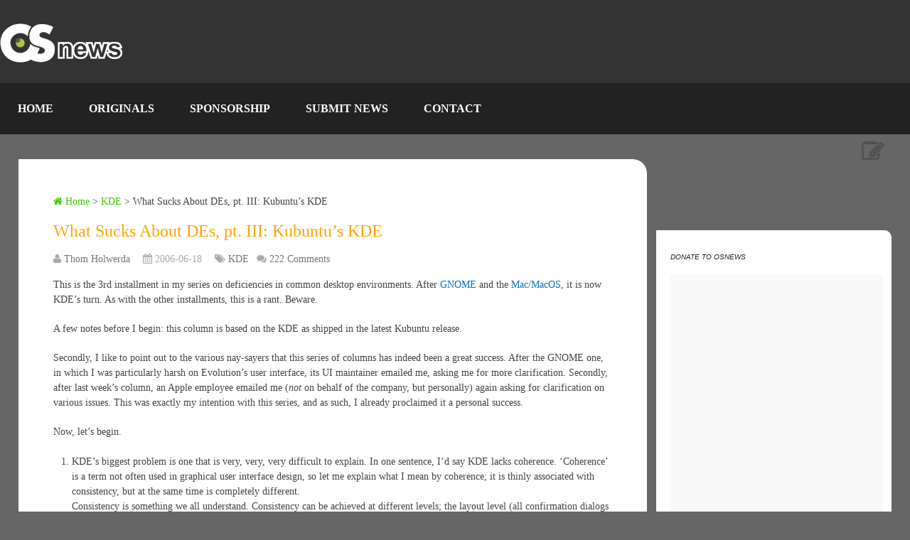

--- FILE ---
content_type: text/html; charset=UTF-8
request_url: https://www.osnews.com/story/14927/what-sucks-about-des-pt-iii-kubuntus-kde/
body_size: 85344
content:
<!DOCTYPE html><html class="no-js" lang="en-US"><head><script data-no-optimize="1">var litespeed_docref=sessionStorage.getItem("litespeed_docref");litespeed_docref&&(Object.defineProperty(document,"referrer",{get:function(){return litespeed_docref}}),sessionStorage.removeItem("litespeed_docref"));</script> <meta name='impact-site-verification' value='be0afbfe-c3da-4204-8a41-f928fcb2df9a' /><meta charset="UTF-8" /><meta name="viewport" content="width=device-width, initial-scale=1.0"><title>What Sucks About DEs, pt. III: Kubuntu&#8217;s KDE  &#8211;  OSnews</title><meta http-equiv="Content-Type" content="text/html; charset=UTF-8" /><style>html, body {
			overflow-x: auto !important;
			overflow-y: auto !important;
			height: auto !important;
			max-height: none !important;
			position: relative !important;
			transform: none !important;
		}
		.main-container-wrap {
			overflow: visible !important;
			position: relative !important;
			transform: none !important;
		}
		* {
			touch-action: auto !important;
			pointer-events: auto !important;
		}</style><link rel="apple-touch-icon" sizes="180x180" href="/icons/apple-touch-icon.png"><link rel="icon" type="image/png" sizes="32x32" href="/icons/favicon-32x32.png"><link rel="icon" type="image/png" sizes="16x16" href="/icons/favicon-16x16.png"><link rel="manifest" href="/icons/site.webmanifest"><link rel="stylesheet" href="https://cdnjs.cloudflare.com/ajax/libs/font-awesome/6.7.1/css/all.min.css" /><link rel="icon" href="https://www.osnews.com/wp-content/uploads/2019/01/favicon.ico" type="image/x-icon" /><link rel="apple-touch-icon" href="https://www.osnews.com/wp-content/themes/rashida/images/apple-touch-icon.png" /><meta name="apple-mobile-web-app-capable" content="yes"><meta name="apple-mobile-web-app-status-bar-style" content="black"><link rel="prefetch" href="https://www.osnews.com"><link rel="prerender" href="https://www.osnews.com"><meta itemprop="name" content="OSnews" /><meta itemprop="url" content="https://www.osnews.com" /><meta itemprop="creator accountablePerson" content="Thom Holwerda" /><link rel="pingback" href="https://www.osnews.com/xmlrpc.php" /><meta name='robots' content='max-image-preview:large' /> <script type="litespeed/javascript">document.documentElement.className=document.documentElement.className.replace(/\bno-js\b/,'js')</script><link rel='dns-prefetch' href='//www.googletagmanager.com' /><link rel="alternate" type="application/rss+xml" title="OSnews &raquo; Feed" href="https://www.osnews.com/feed/" /><link rel="alternate" type="application/rss+xml" title="OSnews &raquo; Comments Feed" href="https://www.osnews.com/comments/feed/" /><link rel="alternate" title="oEmbed (JSON)" type="application/json+oembed" href="https://www.osnews.com/wp-json/oembed/1.0/embed?url=https%3A%2F%2Fwww.osnews.com%2Fstory%2F14927%2Fwhat-sucks-about-des-pt-iii-kubuntus-kde%2F" /><link rel="alternate" title="oEmbed (XML)" type="text/xml+oembed" href="https://www.osnews.com/wp-json/oembed/1.0/embed?url=https%3A%2F%2Fwww.osnews.com%2Fstory%2F14927%2Fwhat-sucks-about-des-pt-iii-kubuntus-kde%2F&#038;format=xml" /><style id='wp-img-auto-sizes-contain-inline-css' type='text/css'>img:is([sizes=auto i],[sizes^="auto," i]){contain-intrinsic-size:3000px 1500px}
/*# sourceURL=wp-img-auto-sizes-contain-inline-css */</style><link data-optimized="2" rel="stylesheet" href="https://www.osnews.com/wp-content/litespeed/css/40426e015c4c02a4824c99ccb104df20.css?ver=f94c7" /><style id='global-styles-inline-css' type='text/css'>:root{--wp--preset--aspect-ratio--square: 1;--wp--preset--aspect-ratio--4-3: 4/3;--wp--preset--aspect-ratio--3-4: 3/4;--wp--preset--aspect-ratio--3-2: 3/2;--wp--preset--aspect-ratio--2-3: 2/3;--wp--preset--aspect-ratio--16-9: 16/9;--wp--preset--aspect-ratio--9-16: 9/16;--wp--preset--color--black: #000000;--wp--preset--color--cyan-bluish-gray: #abb8c3;--wp--preset--color--white: #ffffff;--wp--preset--color--pale-pink: #f78da7;--wp--preset--color--vivid-red: #cf2e2e;--wp--preset--color--luminous-vivid-orange: #ff6900;--wp--preset--color--luminous-vivid-amber: #fcb900;--wp--preset--color--light-green-cyan: #7bdcb5;--wp--preset--color--vivid-green-cyan: #00d084;--wp--preset--color--pale-cyan-blue: #8ed1fc;--wp--preset--color--vivid-cyan-blue: #0693e3;--wp--preset--color--vivid-purple: #9b51e0;--wp--preset--gradient--vivid-cyan-blue-to-vivid-purple: linear-gradient(135deg,rgb(6,147,227) 0%,rgb(155,81,224) 100%);--wp--preset--gradient--light-green-cyan-to-vivid-green-cyan: linear-gradient(135deg,rgb(122,220,180) 0%,rgb(0,208,130) 100%);--wp--preset--gradient--luminous-vivid-amber-to-luminous-vivid-orange: linear-gradient(135deg,rgb(252,185,0) 0%,rgb(255,105,0) 100%);--wp--preset--gradient--luminous-vivid-orange-to-vivid-red: linear-gradient(135deg,rgb(255,105,0) 0%,rgb(207,46,46) 100%);--wp--preset--gradient--very-light-gray-to-cyan-bluish-gray: linear-gradient(135deg,rgb(238,238,238) 0%,rgb(169,184,195) 100%);--wp--preset--gradient--cool-to-warm-spectrum: linear-gradient(135deg,rgb(74,234,220) 0%,rgb(151,120,209) 20%,rgb(207,42,186) 40%,rgb(238,44,130) 60%,rgb(251,105,98) 80%,rgb(254,248,76) 100%);--wp--preset--gradient--blush-light-purple: linear-gradient(135deg,rgb(255,206,236) 0%,rgb(152,150,240) 100%);--wp--preset--gradient--blush-bordeaux: linear-gradient(135deg,rgb(254,205,165) 0%,rgb(254,45,45) 50%,rgb(107,0,62) 100%);--wp--preset--gradient--luminous-dusk: linear-gradient(135deg,rgb(255,203,112) 0%,rgb(199,81,192) 50%,rgb(65,88,208) 100%);--wp--preset--gradient--pale-ocean: linear-gradient(135deg,rgb(255,245,203) 0%,rgb(182,227,212) 50%,rgb(51,167,181) 100%);--wp--preset--gradient--electric-grass: linear-gradient(135deg,rgb(202,248,128) 0%,rgb(113,206,126) 100%);--wp--preset--gradient--midnight: linear-gradient(135deg,rgb(2,3,129) 0%,rgb(40,116,252) 100%);--wp--preset--font-size--small: 13px;--wp--preset--font-size--medium: 20px;--wp--preset--font-size--large: 36px;--wp--preset--font-size--x-large: 42px;--wp--preset--spacing--20: 0.44rem;--wp--preset--spacing--30: 0.67rem;--wp--preset--spacing--40: 1rem;--wp--preset--spacing--50: 1.5rem;--wp--preset--spacing--60: 2.25rem;--wp--preset--spacing--70: 3.38rem;--wp--preset--spacing--80: 5.06rem;--wp--preset--shadow--natural: 6px 6px 9px rgba(0, 0, 0, 0.2);--wp--preset--shadow--deep: 12px 12px 50px rgba(0, 0, 0, 0.4);--wp--preset--shadow--sharp: 6px 6px 0px rgba(0, 0, 0, 0.2);--wp--preset--shadow--outlined: 6px 6px 0px -3px rgb(255, 255, 255), 6px 6px rgb(0, 0, 0);--wp--preset--shadow--crisp: 6px 6px 0px rgb(0, 0, 0);}:where(.is-layout-flex){gap: 0.5em;}:where(.is-layout-grid){gap: 0.5em;}body .is-layout-flex{display: flex;}.is-layout-flex{flex-wrap: wrap;align-items: center;}.is-layout-flex > :is(*, div){margin: 0;}body .is-layout-grid{display: grid;}.is-layout-grid > :is(*, div){margin: 0;}:where(.wp-block-columns.is-layout-flex){gap: 2em;}:where(.wp-block-columns.is-layout-grid){gap: 2em;}:where(.wp-block-post-template.is-layout-flex){gap: 1.25em;}:where(.wp-block-post-template.is-layout-grid){gap: 1.25em;}.has-black-color{color: var(--wp--preset--color--black) !important;}.has-cyan-bluish-gray-color{color: var(--wp--preset--color--cyan-bluish-gray) !important;}.has-white-color{color: var(--wp--preset--color--white) !important;}.has-pale-pink-color{color: var(--wp--preset--color--pale-pink) !important;}.has-vivid-red-color{color: var(--wp--preset--color--vivid-red) !important;}.has-luminous-vivid-orange-color{color: var(--wp--preset--color--luminous-vivid-orange) !important;}.has-luminous-vivid-amber-color{color: var(--wp--preset--color--luminous-vivid-amber) !important;}.has-light-green-cyan-color{color: var(--wp--preset--color--light-green-cyan) !important;}.has-vivid-green-cyan-color{color: var(--wp--preset--color--vivid-green-cyan) !important;}.has-pale-cyan-blue-color{color: var(--wp--preset--color--pale-cyan-blue) !important;}.has-vivid-cyan-blue-color{color: var(--wp--preset--color--vivid-cyan-blue) !important;}.has-vivid-purple-color{color: var(--wp--preset--color--vivid-purple) !important;}.has-black-background-color{background-color: var(--wp--preset--color--black) !important;}.has-cyan-bluish-gray-background-color{background-color: var(--wp--preset--color--cyan-bluish-gray) !important;}.has-white-background-color{background-color: var(--wp--preset--color--white) !important;}.has-pale-pink-background-color{background-color: var(--wp--preset--color--pale-pink) !important;}.has-vivid-red-background-color{background-color: var(--wp--preset--color--vivid-red) !important;}.has-luminous-vivid-orange-background-color{background-color: var(--wp--preset--color--luminous-vivid-orange) !important;}.has-luminous-vivid-amber-background-color{background-color: var(--wp--preset--color--luminous-vivid-amber) !important;}.has-light-green-cyan-background-color{background-color: var(--wp--preset--color--light-green-cyan) !important;}.has-vivid-green-cyan-background-color{background-color: var(--wp--preset--color--vivid-green-cyan) !important;}.has-pale-cyan-blue-background-color{background-color: var(--wp--preset--color--pale-cyan-blue) !important;}.has-vivid-cyan-blue-background-color{background-color: var(--wp--preset--color--vivid-cyan-blue) !important;}.has-vivid-purple-background-color{background-color: var(--wp--preset--color--vivid-purple) !important;}.has-black-border-color{border-color: var(--wp--preset--color--black) !important;}.has-cyan-bluish-gray-border-color{border-color: var(--wp--preset--color--cyan-bluish-gray) !important;}.has-white-border-color{border-color: var(--wp--preset--color--white) !important;}.has-pale-pink-border-color{border-color: var(--wp--preset--color--pale-pink) !important;}.has-vivid-red-border-color{border-color: var(--wp--preset--color--vivid-red) !important;}.has-luminous-vivid-orange-border-color{border-color: var(--wp--preset--color--luminous-vivid-orange) !important;}.has-luminous-vivid-amber-border-color{border-color: var(--wp--preset--color--luminous-vivid-amber) !important;}.has-light-green-cyan-border-color{border-color: var(--wp--preset--color--light-green-cyan) !important;}.has-vivid-green-cyan-border-color{border-color: var(--wp--preset--color--vivid-green-cyan) !important;}.has-pale-cyan-blue-border-color{border-color: var(--wp--preset--color--pale-cyan-blue) !important;}.has-vivid-cyan-blue-border-color{border-color: var(--wp--preset--color--vivid-cyan-blue) !important;}.has-vivid-purple-border-color{border-color: var(--wp--preset--color--vivid-purple) !important;}.has-vivid-cyan-blue-to-vivid-purple-gradient-background{background: var(--wp--preset--gradient--vivid-cyan-blue-to-vivid-purple) !important;}.has-light-green-cyan-to-vivid-green-cyan-gradient-background{background: var(--wp--preset--gradient--light-green-cyan-to-vivid-green-cyan) !important;}.has-luminous-vivid-amber-to-luminous-vivid-orange-gradient-background{background: var(--wp--preset--gradient--luminous-vivid-amber-to-luminous-vivid-orange) !important;}.has-luminous-vivid-orange-to-vivid-red-gradient-background{background: var(--wp--preset--gradient--luminous-vivid-orange-to-vivid-red) !important;}.has-very-light-gray-to-cyan-bluish-gray-gradient-background{background: var(--wp--preset--gradient--very-light-gray-to-cyan-bluish-gray) !important;}.has-cool-to-warm-spectrum-gradient-background{background: var(--wp--preset--gradient--cool-to-warm-spectrum) !important;}.has-blush-light-purple-gradient-background{background: var(--wp--preset--gradient--blush-light-purple) !important;}.has-blush-bordeaux-gradient-background{background: var(--wp--preset--gradient--blush-bordeaux) !important;}.has-luminous-dusk-gradient-background{background: var(--wp--preset--gradient--luminous-dusk) !important;}.has-pale-ocean-gradient-background{background: var(--wp--preset--gradient--pale-ocean) !important;}.has-electric-grass-gradient-background{background: var(--wp--preset--gradient--electric-grass) !important;}.has-midnight-gradient-background{background: var(--wp--preset--gradient--midnight) !important;}.has-small-font-size{font-size: var(--wp--preset--font-size--small) !important;}.has-medium-font-size{font-size: var(--wp--preset--font-size--medium) !important;}.has-large-font-size{font-size: var(--wp--preset--font-size--large) !important;}.has-x-large-font-size{font-size: var(--wp--preset--font-size--x-large) !important;}
/*# sourceURL=global-styles-inline-css */</style><style id='classic-theme-styles-inline-css' type='text/css'>/*! This file is auto-generated */
.wp-block-button__link{color:#fff;background-color:#32373c;border-radius:9999px;box-shadow:none;text-decoration:none;padding:calc(.667em + 2px) calc(1.333em + 2px);font-size:1.125em}.wp-block-file__button{background:#32373c;color:#fff;text-decoration:none}
/*# sourceURL=/wp-includes/css/classic-themes.min.css */</style><style id='stylesheet-inline-css' type='text/css'>body {background-color:#666666;}
		.pace .pace-progress, #mobile-menu-wrapper ul li a:hover { background: #0274be; }
		.postauthor h5, .copyrights a, .single_post a, .textwidget a, .pnavigation2 a, .sidebar.c-4-12 a:hover, .copyrights a:hover, footer .widget li a:hover, .sidebar.c-4-12 a:hover, .related-posts a:hover .title, .reply a, .title a:hover, .post-info a:hover, .comm, #tabber .inside li a:hover, .readMore a:hover, .fn a, a, a:hover, .secondary-navigation #navigation ul li a:hover, .readMore a, .primary-navigation a:hover, .secondary-navigation #navigation ul .current-menu-item a, .widget .wp_review_tab_widget_content a, .sidebar .wpt_widget_content a { color:#0274be; }
			nav li.pull a#pull, #commentform input#submit, .contactform #submit, .mts-subscribe input[type='submit'], #move-to-top:hover, .currenttext, .pagination a:hover, .pagination .nav-previous a:hover, .pagination .nav-next a:hover, #load-posts a:hover, .single .pagination a:hover .currenttext, #tabber ul.tabs li a.selected, .tagcloud a, #navigation ul .sfHover a, .woocommerce a.button, .woocommerce-page a.button, .woocommerce button.button, .woocommerce-page button.button, .woocommerce input.button, .woocommerce-page input.button, .woocommerce #respond input#submit, .woocommerce-page #respond input#submit, .woocommerce #content input.button, .woocommerce-page #content input.button, .woocommerce .bypostauthor:after, #searchsubmit, .woocommerce nav.woocommerce-pagination ul li span.current, .woocommerce-page nav.woocommerce-pagination ul li span.current, .woocommerce #content nav.woocommerce-pagination ul li span.current, .woocommerce-page #content nav.woocommerce-pagination ul li span.current, .woocommerce nav.woocommerce-pagination ul li a:hover, .woocommerce-page nav.woocommerce-pagination ul li a:hover, .woocommerce #content nav.woocommerce-pagination ul li a:hover, .woocommerce-page #content nav.woocommerce-pagination ul li a:hover, .woocommerce nav.woocommerce-pagination ul li a:focus, .woocommerce-page nav.woocommerce-pagination ul li a:focus, .woocommerce #content nav.woocommerce-pagination ul li a:focus, .woocommerce-page #content nav.woocommerce-pagination ul li a:focus, .woocommerce a.button, .woocommerce-page a.button, .woocommerce button.button, .woocommerce-page button.button, .woocommerce input.button, .woocommerce-page input.button, .woocommerce #respond input#submit, .woocommerce-page #respond input#submit, .woocommerce #content input.button, .woocommerce-page #content input.button, .latestPost-review-wrapper, .widget .wpt_widget_content #tags-tab-content ul li a, .widget .review-total-only.large-thumb { background-color:#0274be; color: #fff!important; }
		footer {background-color:#222222; }
		footer {background-image: url( https://www.osnews.com/wp-content/themes/rashida/images/osn-footer.webp );}
		.copyrights { background-color: #0c0c0c; }
		.flex-control-thumbs .flex-active{ border-top:3px solid #41cc02;}
		.admin-avatar .avatar { background-color: #a0f07b; }
    .comment-flair { background:yellow; padding:5px; color:#333;font-weight:bold; } 
    .comment-badge { padding-left:5px; color:#333; } 
		
		.shareit { top: 285px; left: auto; z-index: 0; margin: 0 0 0 -155px; width: 90px; position: fixed; overflow: hidden; padding: 5px; border:none; border-right: 0; background: #fff; -webkit-box-shadow: 0px 0px 1px 0px rgba(50, 50, 50, 0.1); -moz-box-shadow: 0px 0px 1px 0px rgba(50, 50, 50, 0.1); box-shadow: 0px 0px 1px 0px rgba(50, 50, 50, 0.1);}
		.share-item {margin: 2px;}
		
		.bypostauthor {padding: 3%!important;background: #222;width: 94%!important;color: #AAA;}
        .bypostauthor .fn {color: #fff;}
		.bypostauthor:after { content: "\f044";position: absolute;font-family: fontawesome;right: 0;top: 0;padding: 1px 10px;color: #535353;font-size: 32px; }
		
		
			div.pp_default .pp_top,div.pp_default .pp_top .pp_middle,div.pp_default .pp_top .pp_left,div.pp_default .pp_top .pp_right,div.pp_default .pp_bottom,div.pp_default .pp_bottom .pp_left,div.pp_default .pp_bottom .pp_middle,div.pp_default .pp_bottom .pp_right{height: 2px;}
div.pp_default .pp_content .ppt{color:#f8f8f8}
div.pp_default .pp_next:hover{background:url(../images/prettyPhoto/default/sprite_next.png) center right no-repeat;cursor:pointer}
div.pp_default .pp_previous:hover{background:url(../images/prettyPhoto/default/sprite_prev.png) center left no-repeat;cursor:pointer}
div.pp_default .pp_expand{background:url(../images/prettyPhoto/default/sprite.png) 0 -29px no-repeat;cursor:pointer;width:28px;height:28px}
div.pp_default .pp_expand:hover{background:url(../images/prettyPhoto/default/sprite.png) 0 -56px no-repeat;cursor:pointer}
div.pp_default .pp_contract{background:url(../images/prettyPhoto/default/sprite.png) 0 -84px no-repeat;cursor:pointer;width:28px;height:28px}
div.pp_default .pp_contract:hover{background:url(../images/prettyPhoto/default/sprite.png) 0 -113px no-repeat;cursor:pointer}
div.pp_default .pp_close{width:30px;height:30px;background:url(../images/prettyPhoto/default/sprite.png) 2px 1px no-repeat;cursor:pointer;position: absolute;top: 0;right: -14px;top: -14px;}
div.pp_default .pp_gallery ul li a{background:url(../images/prettyPhoto/default/default_thumb.png) center center #f8f8f8;border:1px solid #aaa}
div.pp_default .pp_social{margin-top:7px}
div.pp_default .pp_gallery a.pp_arrow_previous,div.pp_default .pp_gallery a.pp_arrow_next{position:static;left:auto}
div.pp_default .pp_nav .pp_play,div.pp_default .pp_nav .pp_pause{background:url(../images/prettyPhoto/default/sprite.png) -51px 1px no-repeat;height:30px;width:30px}
div.pp_default .pp_nav .pp_pause{background-position:-51px -29px}
div.pp_default a.pp_arrow_previous,div.pp_default a.pp_arrow_next{background:url(../images/prettyPhoto/default/sprite.png) -31px -3px no-repeat;height:20px;width:20px;margin:4px 0 0}
div.pp_default a.pp_arrow_next{left:52px;background-position:-82px -3px}
div.pp_default .pp_content_container .pp_details{margin-top:5px;position: initial;}
div.pp_default .pp_nav{clear:none;height:30px;width:110px;}
div.pp_default .pp_nav .currentTextHolder{font-family:Georgia;font-style:italic;color:#999;font-size:11px;left:75px;line-height:25px;position:absolute;top:2px;margin:0;padding:0 0 0 10px}
div.pp_default .pp_close:hover,div.pp_default .pp_nav .pp_play:hover,div.pp_default .pp_nav .pp_pause:hover,div.pp_default .pp_arrow_next:hover,div.pp_default .pp_arrow_previous:hover{opacity:0.7}
div.pp_default .pp_description{font-size:11px;font-weight:700;line-height:14px;margin:5px 50px 5px 0}
div.pp_default .pp_loaderIcon{background:url(../images/prettyPhoto/default/loader.gif) center center no-repeat}
div.pp_pic_holder a:focus{outline:none}
div.pp_overlay{background:#000;display:none;left:0;position:absolute;top:0;width:100%;z-index:9500}
div.pp_pic_holder{display:none;position:absolute;width:100px;z-index:10000}
.pp_content{height:40px;min-width:40px}
* html .pp_content{width:40px}
.pp_content_container{position:relative;text-align:left;width:100%}
.pp_content_container .pp_details{float:left;margin:10px 0 2px}
.pp_description{display:none;margin:0}
.pp_social{float:left;margin:0}
.pp_social .facebook{float:left;margin-left:5px;width:55px;overflow:hidden}
.pp_social .twitter{float:left}
.pp_nav{clear:right;float:left;margin:3px 10px 0 0}
.pp_nav p{float:left;white-space:nowrap;margin:2px 4px}
.pp_nav .pp_play,.pp_nav .pp_pause{float:left;margin-right:4px;text-indent:-10000px}
a.pp_arrow_previous,a.pp_arrow_next{display:block;float:left;height:15px;margin-top:3px;overflow:hidden;text-indent:-10000px;width:14px}
.pp_hoverContainer{position:absolute;top:0;width:100%;z-index:2000}
.pp_gallery{display:none;left:50%;margin-top:-50px;position:absolute;z-index:10000}
.pp_gallery div{float:left;overflow:hidden;position:relative}
.pp_gallery ul{float:left;height:35px;position:relative;white-space:nowrap;margin:0 0 0 5px;padding:0}
.pp_gallery ul a{border:1px rgba(0,0,0,0.5) solid;display:block;float:left;height:33px;overflow:hidden}
.pp_gallery ul a img{border:0}
.pp_gallery li{display:block;float:left;margin:0 5px 0 0;padding:0}
.pp_gallery li.default a{background:url(../images/prettyPhoto/facebook/default_thumbnail.gif) 0 0 no-repeat;display:block;height:33px;width:50px}
.pp_gallery .pp_arrow_previous,.pp_gallery .pp_arrow_next{margin-top:7px!important}
a.pp_next{background:url(../images/prettyPhoto/default/sprite_next.png) 10000px 10000px no-repeat;display:block;float:right;height:100%;text-indent:-10000px;width:49%}
a.pp_previous{background:url(../images/prettyPhoto/default/sprite_prev.png) 10000px 10000px no-repeat;display:block;float:left;height:100%;text-indent:-10000px;width:49%}
a.pp_expand,a.pp_contract{cursor:pointer;display:none;height:20px;position:absolute;left: 10px;text-indent:-10000px;top:10px;width:20px;z-index:20000}
a.pp_close{position:absolute;right:0;top:0;display:block;line-height:22px;text-indent:-10000px}
.pp_loaderIcon{display:block;height:24px;left:50%;position:absolute;top:50%;width:24px;margin:-12px 0 0 -12px}
#pp_full_res{line-height:1!important;}
#pp_full_res .pp_inline{text-align:left}
#pp_full_res .pp_inline p{margin:0 0 15px}
div.ppt{color:#fff;display:none;font-size:17px;z-index:9999;margin: 0;}
div.pp_default .pp_content,div.light_rounded .pp_content{}
div.pp_default #pp_full_res .pp_inline,div.light_rounded .pp_content .ppt,div.light_rounded #pp_full_res .pp_inline,div.light_square .pp_content .ppt,div.light_square #pp_full_res .pp_inline,div.facebook .pp_content .ppt,div.facebook #pp_full_res .pp_inline{color:#000}
div.pp_default .pp_gallery ul li a:hover,div.pp_default .pp_gallery ul li.selected a,.pp_gallery ul a:hover,.pp_gallery li.selected a{border-color:#fff}
div.pp_default .pp_details,div.light_rounded .pp_details,div.dark_rounded .pp_details,div.dark_square .pp_details,div.light_square .pp_details,div.facebook .pp_details{position:relative}
.pp_top,.pp_bottom{height:20px;position:relative}
* html .pp_top,* html .pp_bottom{padding:0 20px}
.pp_top .pp_left,.pp_bottom .pp_left{height:20px;left:0;position:absolute;width:20px}
.pp_top .pp_middle,.pp_bottom .pp_middle{height:20px;left:20px;position:absolute;right:20px}
* html .pp_top .pp_middle,* html .pp_bottom .pp_middle{left:0;position:static}
.pp_top .pp_right,.pp_bottom .pp_right{height:20px;left:auto;position:absolute;right:0;top:0;width:20px}
.pp_fade,.pp_gallery li.default a img{display:none;position: relative;}/*-[ Responsive Navigation ]--------------------------------*/
/* Ensure scrolling works on desktop */
@media screen and (min-width:866px) {
    body, html {
        overflow: auto !important;
        height: auto !important;
        max-height: none !important;
    }
    .main-container-wrap {
        position: relative !important;
        transform: none !important;
        overflow: visible !important;
    }
}

#mobile-menu-wrapper {
    position: fixed;
    top: 0;
    left: 0;
    width: 75%;
    height: 100%;
    min-height: 100%;
    max-height: 100%;
    overflow: scroll;
    background: #222;
    -ms-transform: translate(-100%,0);
    -webkit-transform: translate(-100%,0);
    transform: translate(-100%,0);
    -webkit-transition: -webkit-transform 500ms ease;
    transition: transform 500ms ease;
    overflow-x: hidden;
    z-index: 9999;
}
.main-container-wrap {
    -ms-transform: none;
    -webkit-transform: none;
    transform: none;
    -webkit-transition: -webkit-transform 500ms ease;
    transition: transform 500ms ease;
}
.mobile-menu-active #mobile-menu-wrapper {
    -ms-transform: translate(0,0);
    -webkit-transform: translate(0,0);
    transform: translate(0,0);
}
.mobile-menu-active .main-container-wrap {
    -ms-transform: none;
    -webkit-transform: none;
    transform: none;
}
#mobile-menu-wrapper .menu { background: none }
#mobile-menu-wrapper #navigation ul li {
    width: 100%;
    display: block;
    border-bottom: 1px solid rgba(255, 255, 255, 0.1);
}
#mobile-menu-wrapper #navigation .menu li.pull { padding: 0 }
#mobile-menu-wrapper #navigation ul li:hover { background: none }
#mobile-menu-wrapper ul li a, #mobile-menu-wrapper #navigation ul ul a {
    padding: 15px 20px;
    width: 100%;
    border: none;
    font-size: 16px;
    color: #fff;
    text-decoration: none;
    display: block;
    -webkit-box-sizing: border-box;
    -moz-box-sizing: border-box;
    box-sizing: border-box;
}
#mobile-menu-wrapper #navigation ul ul {
    display: block;
    position: static;
    width: 100%;
    border: none;
}
#mobile-menu-wrapper #navigation ul ul li {
    background: none;
    width: 100%;
}
#mobile-menu-wrapper i { display: inline }
#mobile-menu-wrapper #navigation ul ul a { padding: 9px 30px !important }
#mobile-menu-wrapper #navigation ul ul ul a { padding: 9px 27px !important }
#mobile-menu-wrapper #navigation ul ul ul ul a { padding: 9px 40px !important }
html { overflow-x: auto }
#header, .main-header {
    max-width: 100%;
    min-width: 100%;
}
.main-container, footer .container { max-width: 96% }
@media screen and (max-width:1300px) { 
    .shareit {
        position: relative!important;
        width: 100%!important;
        top: 0!important;
        padding-left: 0!important;
        padding-right: 0!important;
        margin: 0!important;
        padding-top: 10px!important;
        border: none!important;
        -webkit-box-shadow: none!important;
        -moz-box-shadow: none!important;
        box-shadow: none!important;
    }
}
@media screen and (max-width:1152px) { 
    .main-header .container { max-width: 96% }
}
@media screen and (max-width:1000px) { 
    #move-to-top {
        margin-right: 0;
        right: 5px;
    }
}
@media screen and (max-width:960px) { 
    .secondary-navigation { left: 0 }
    img {
        max-width: 100%;
        height: auto!important;
    }
    .ad-300 img { max-width: 100% }
    .ad-125 li { max-width: 40% }
    .ad-125 img {
        padding: 0;
        background: #FAFAFA;
        border: 0;
    }
    .footer-widgets .f-widget { width: 31.5% }
    .footer-widgets.widgets-num-4   .f-widget { width: 22.5% }
}
@media screen and (max-width:865px) { 
    #page, .container, .main-header .container { max-width: 100% }
    #header h1, #header h2, .site-description {
        float: none;
        text-align: center;
        width: 100%;
        max-width: 100%;
        padding: 0;
    }
    #header h1, #header h2 { font-size: 40px }
    .site-description { margin-top: 0 }
    #logo a, #logo img {
        float: none;
        letter-spacing: 0;
    }
    .logo-wrap {
        margin-bottom: 10px;
        margin-top: 0;
        width: 100%;
        text-align: center;
    }
    .widget-header {
        max-width: 100%;
        float: none;
        overflow: hidden;
        width: 100%;
        text-align: center;
    }
    .widget-header img { float: none }
    footer .container { padding: 0 2% }
    div.header-social-icons {
        float: left;
        width: 100%;
        background: #333;
        padding-left: 10px;
        -webkit-box-sizing: border-box;
        -moz-box-sizing: border-box;
        box-sizing: border-box;
    }
    .header-social-icons a { color: #fff }
    .mts-cart {
        float: left;
        padding-left: 20px;
        margin-right: 0;
        width: 100%;
        -webkit-box-sizing: border-box;
        -moz-box-sizing: border-box;
        box-sizing: border-box;
    }
    .mts-cart span, .mts-cart span a { color: #fff }
    .primary-navigation { display: none }
    #navigation { width: 100% }
    .secondary-navigation a { padding: 8px 14px }
    .mobile-menu-active .main-container-wrap {
        -ms-transform: translate(75%,0);
        -webkit-transform: translate(75%,0);
        transform: translate(75%,0);
        position: fixed;
        top: 0;
        width: 100%;
    }
    .mobile-menu-active #mobile-menu-wrapper {
        -ms-transform: translate(0,0);
        -webkit-transform: translate(0,0);
        transform: translate(0,0);
    }
    .secondary-navigation, #navigation {
        border: none !important;
        background: transparent;
    }
    .secondary-navigation {
        width: 100%;
        position: relative!important;
        display: block !important;
        visibility: visible !important;
        opacity: 1 !important;
    }
    #navigation .menu a, #navigation .menu .fa > a, #navigation .menu .fa > a {
        color: #fff!important;
        padding-left: 20px!important;
        padding-right: 20px!important;
        background: transparent;
    }
    #navigation .menu li {
        float: none;
        background: transparent;
        display: none !important;
    }
    #navigation .menu li.pull {
        display: block !important;
        visibility: visible !important;
        opacity: 1 !important;
    }
    .mobile-menu #navigation .menu { display: block }
    #navigation ul ul {
        display: block!important;
        visibility: visible!important;
        opacity: 1!important;
        position: relative;
        left: 0!important;
        border: 0;
        width: 100%;
    }
    #navigation ul li li, .secondary-navigation #navigation ul ul li {
        background: transparent;
        border: 0;
    }
    #navigation { height: auto }
    .main-container #navigation ul {
        width: 100%;
        display: none;
        height: auto;
    }
    #navigation li, #navigation ul li li {
        width: 100%!important;
        float: left;
        position: relative;
    }
    #navigation ul li:after { display: none }
    #navigation ul li:before { display: none }
    #navigation li a {
        border-bottom: 1px solid rgba(0, 0, 0, 0.2)!important;
        width: 100%!important;
        -webkit-box-sizing: border-box;
        -moz-box-sizing: border-box;
        box-sizing: border-box;
    }
    #navigation a {
        text-align: left;
        width: 100%;
    }
    #navigation .menu li.pull {
        display: block !important;
        width: 100%;
        position: relative;
        color: #fff;
        padding: 0;
        background: #0274be !important;
        border: 1px solid rgba(255,255,255,0.2) !important;
        visibility: visible !important;
        opacity: 1 !important;
    }
    
    #navigation .menu li.pull a {
        display: block !important;
        padding: 20px !important;
        color: #fff !important;
        text-decoration: none;
        font-weight: bold;
        text-align: center;
        font-size: 18px !important;
    }
    .mobile-menu #navigation li.pull #pull { border-bottom: 1px solid rgba(0, 0, 0, 0.2) }
    #navigation li.pull #pull:after {
        content: "\f0c9";
        font-family: "Font Awesome 6 Free";
        font-weight: 900;
        display: inline-block;
        font-size: 22px;
        position: absolute;
        right: 2.4%;
        top: 11px;
        text-indent: initial;
    }
    .secondary-navigation #navigation ul .sfHover a, .secondary-navigation #navigation ul li:hover, .secondary-navigation #navigation ul .sfHover ul li { background: transparent }
}
@media screen and (max-width:728px) { 
    .logged-in .pace .pace-progress { top: 46px }
    .widget-header {
        max-width: 100%;
        float: left;
    }
}
@media screen and (max-width:720px) { 
    .secondary-navigation a {
        padding-top: 10px!important;
        padding-bottom: 10px!important;
    }
    .article { width: 100% }
    #content_box {
        padding-right: 0px;
        padding-left: 0px!important;
    }
    .sidebar.c-4-12 {
        float: none;
        width: 100% !important;
        margin: 0 auto;
    }
    .f-widget { width: 44% }
    .f-widget-2 { margin-right: 0 }
    .ad-125 li { max-width: 45% }
    #comments { margin-right: 0 }
    .widget-header .textwidget {
        margin-top: 0;
        padding-left: 0;
        border-left: none;
    }
    .footer-widgets.widgets-num-4 .f-widget { width: 47% }
}
@media screen and (max-width:600px) { 
    .featured-thumbnail img { width: 100% }
    .logged-in .pace .pace-progress { top: 0px }
    .footer-widgets .f-widget, .footer-widgets.widgets-num-4 .f-widget, .footer-widgets.widgets-num-3 .f-widget.last {
        width: 100%;
        max-width: 340px;
        margin-bottom: 15px;
        float: none!important;
        margin: 0 auto!important;
    }
}
@media screen and (max-width:550px) { 
    .sbutton { float: right }
    .f-widget {
        width: 100%;
        margin-right: 0;
    }
    .slidertitle, .latestPost .title a, .single-title { font-size: 24px!important }
}
@media screen and (max-width:480px) { 
    #navigation { border-bottom: 0 }
    #navigation {
        margin-top: 0;
        margin-bottom: 0;
    }
    .secondary-navigation {
        width: 100%;
        min-height: 35px;
        height: auto;
    }
    #featured-thumbnail.widgetfull {
        float: none;
        width: 100%;
    }
    .related-posts article {
        width: 100%;
        float: left!important;
        max-width: 100%;
    }
    .one_half, .one_third, .two_third, .three_fourth, .one_fourth, .one_fifth, .two_fifth, .three_fifth, .four_fifth, .one_sixth, .five_sixth {
        width: 100%;
        margin-right: 0;
    }
    .copyrights { text-align: center }
    .top { width: 100% }
    #cancel-comment-reply-link {
        margin-bottom: 0;
        margin-top: -43px;
    }
}
@media screen and (max-width:470px) { 
    .latestPost-review-wrapper .review-total-star {
        position: relative;
        right: 0;
        top: 0;
    }
    .post-info .thecomment i { margin-top: 20px }
}
@media screen and (max-width:400px) { 
    article header { overflow: hidden }
    .slidertext { display: none }
    #commentform textarea { width: 96% }
    .slidertitle, .latestPost .title a, .single-title {
        font-size: 18px!important;
        font-weight: bold!important;
    }
}
@media screen and (max-width:320px) { 
    .flex-caption { display: none }
    .latestPost {
        float: none;
        width: 100% !important;
    }
    .latest-cat-post #featured-thumbnail {
        width: 100%;
        max-width: 100%;
    }
    .latest-cat-post #featured-thumbnail .featured-thumbnail { float: none }
    #navigation li {
        display: block;
        float: none;
        width: 100%;
    }
    #navigation li a { border-bottom: 1px solid #576979 }
}
/*# sourceURL=stylesheet-inline-css */</style> <script type="litespeed/javascript" data-src="https://www.osnews.com/wp-includes/js/jquery/jquery.min.js" id="jquery-core-js"></script> <script id="simple-banner-script-js-before" type="litespeed/javascript">const simpleBannerScriptParams={"pro_version_enabled":"","debug_mode":"","id":14927,"version":"3.2.1","banner_params":[{"hide_simple_banner":"no","simple_banner_prepend_element":"body","simple_banner_position":"static","header_margin":"","header_padding":"","wp_body_open_enabled":"","wp_body_open":!0,"simple_banner_z_index":"","simple_banner_text":"We <a href=\"https:\/\/www.osnews.com\/story\/143052\/osnews-goes-ad-free-for-everyone-and-we-need-your-support\/\">turned off ads<\/a>, and we're running a FUNDRAISER, so <a href=\"https:\/\/ko-fi.com\/thomholwerda\/goal?g=0\"><b>donate to our FUNDRAISER<\/b><\/a>! Or <a href=\"https:\/\/www.patreon.com\/osnews\">become a Patreon<\/a>!","disabled_on_current_page":!1,"disabled_pages_array":[],"is_current_page_a_post":!0,"disabled_on_posts":"","simple_banner_disabled_page_paths":"","simple_banner_font_size":"30","simple_banner_color":"#62d064","simple_banner_text_color":"","simple_banner_link_color":"#d31d1d","simple_banner_close_color":"","simple_banner_custom_css":"","simple_banner_scrolling_custom_css":"","simple_banner_text_custom_css":"","simple_banner_button_css":"","site_custom_css":"","keep_site_custom_css":"","site_custom_js":"","keep_site_custom_js":"","close_button_enabled":"","close_button_expiration":"","close_button_cookie_set":!1,"current_date":{"date":"2026-01-25 17:57:40.764697","timezone_type":3,"timezone":"UTC"},"start_date":{"date":"2026-01-25 17:57:40.764702","timezone_type":3,"timezone":"UTC"},"end_date":{"date":"2026-01-25 17:57:40.764706","timezone_type":3,"timezone":"UTC"},"simple_banner_start_after_date":"","simple_banner_remove_after_date":"","simple_banner_insert_inside_element":""}]}</script> <script id="usp-js-before" type="litespeed/javascript">usp_pro_submit_button=0;usp_pro_success_form=0</script> 
 <script type="litespeed/javascript" data-src="https://www.googletagmanager.com/gtag/js?id=GT-KTR3Z24" id="google_gtagjs-js"></script> <script id="google_gtagjs-js-after" type="litespeed/javascript">window.dataLayer=window.dataLayer||[];function gtag(){dataLayer.push(arguments)}
gtag("set","linker",{"domains":["www.osnews.com"]});gtag("js",new Date());gtag("set","developer_id.dZTNiMT",!0);gtag("config","GT-KTR3Z24");window._googlesitekit=window._googlesitekit||{};window._googlesitekit.throttledEvents=[];window._googlesitekit.gtagEvent=(name,data)=>{var key=JSON.stringify({name,data});if(!!window._googlesitekit.throttledEvents[key]){return}window._googlesitekit.throttledEvents[key]=!0;setTimeout(()=>{delete window._googlesitekit.throttledEvents[key]},5);gtag("event",name,{...data,event_source:"site-kit"})}</script> <link rel="https://api.w.org/" href="https://www.osnews.com/wp-json/" /><link rel="alternate" title="JSON" type="application/json" href="https://www.osnews.com/wp-json/wp/v2/posts/14927" /><link rel="EditURI" type="application/rsd+xml" title="RSD" href="https://www.osnews.com/xmlrpc.php?rsd" /><link rel="canonical" href="https://www.osnews.com/story/14927/what-sucks-about-des-pt-iii-kubuntus-kde/" /><link rel='shortlink' href='https://www.osnews.com/?p=14927' /><meta name="generator" content="Site Kit by Google 1.170.0" /><link rel="alternate" type="application/rss+xml" title="Podcast RSS feed" href="https://www.osnews.com/feed/podcast" /><style id="simple-banner-position" type="text/css">.simple-banner{position:static;}</style><style id="simple-banner-font-size" type="text/css">.simple-banner .simple-banner-text{font-size:30;}</style><style id="simple-banner-background-color" type="text/css">.simple-banner{background:#62d064;}</style><style id="simple-banner-text-color" type="text/css">.simple-banner .simple-banner-text{color: #ffffff;}</style><style id="simple-banner-link-color" type="text/css">.simple-banner .simple-banner-text a{color:#d31d1d;}</style><style id="simple-banner-z-index" type="text/css">.simple-banner{z-index: 99999;}</style><style id="simple-banner-site-custom-css-dummy" type="text/css"></style><script id="simple-banner-site-custom-js-dummy" type="text/javascript"></script> <style type="text/css">#logo a {
        font-family: 'Roboto Slab';
        font-weight: normal;
        font-size: 32px;
        color: #222222;
        text-transform: uppercase;
    }

    .primary-navigation a {
        font-family: 'Raleway';
        font-weight: 500;
        font-size: 13px;
        color: #777777;
    }

    .secondary-navigation a {
        font-family: 'Raleway';
        font-weight: 700;
        font-size: 16px;
        color: #ffffff;
        text-transform: uppercase;
    }

    .latestPost .title a {
        font-family: 'Roboto Slab';
        font-weight: 300;
        font-size: 24px;
        color: #0274be;
    }

    .single-title {
        font-family: 'Roboto Slab';
        font-weight: 300;
        font-size: 24px;
        color: #222222;
    }

    body {
        font-family: 'Raleway';
        font-weight: 500;
        font-size: 14px;
        color: #444444;
    }

    #sidebars .widget h3 {
        font-family: 'Roboto Slab';
        font-weight: normal;
        font-size: 20px;
        color: #222222;
    }

    #sidebars .widget {
        font-family: 'Raleway';
        font-weight: 500;
        font-size: 16px;
        color: #444444;
    }

    .footer-widgets h3 {
        font-family: 'Roboto Slab';
        font-weight: normal;
        font-size: 18px;
        color: #ffffff;
        text-transform: uppercase;
    }

    .f-widget a, footer .wpt_widget_content a, footer .wp_review_tab_widget_content a, footer .wpt_tab_widget_content a, footer .widget .wp_review_tab_widget_content a {
        font-family: 'Raleway';
        font-weight: 500;
        font-size: 16px;
        color: #999999;
    }

    .footer-widgets, .f-widget .top-posts .comment_num, footer .meta, footer .twitter_time, footer .widget .wpt_widget_content .wpt-postmeta, footer .widget .wpt_comment_content, footer .widget .wpt_excerpt, footer .wp_review_tab_widget_content .wp-review-tab-postmeta, footer .advanced-recent-posts p, footer .popular-posts p, footer .category-posts p {
        font-family: 'Raleway';
        font-weight: 500;
        font-size: 16px;
        color: #777777;
    }

    #copyright-note, #copyright-note a {
        font-family: 'Raleway';
        font-weight: 500;
        font-size: 14px;
        color: #7e7d7d;
    }

    h1 {
        font-family: 'Roboto Slab';
        font-weight: normal;
        font-size: 28px;
        color: #222222;
    }

    h2 {
        font-family: 'Roboto Slab';
        font-weight: normal;
        font-size: 24px;
        color: #222222;
    }

    h3 {
        font-family: 'Roboto Slab';
        font-weight: normal;
        font-size: 22px;
        color: #222222;
    }

    h4 {
        font-family: 'Roboto Slab';
        font-weight: normal;
        font-size: 20px;
        color: #222222;
    }

    h5 {
        font-family: 'Roboto Slab';
        font-weight: normal;
        font-size: 18px;
        color: #222222;
    }

    h6 {
        font-family: 'Roboto Slab';
        font-weight: normal;
        font-size: 16px;
        color: #222222;
    }</style> <script type="litespeed/javascript" data-src="https://www.googletagmanager.com/gtag/js?id=UA-290332-1"></script><link rel="icon" href="https://www.osnews.com/wp-content/uploads/2020/10/cropped-apple-touch-icon-32x32.png" sizes="32x32" /><link rel="icon" href="https://www.osnews.com/wp-content/uploads/2020/10/cropped-apple-touch-icon-192x192.png" sizes="192x192" /><link rel="apple-touch-icon" href="https://www.osnews.com/wp-content/uploads/2020/10/cropped-apple-touch-icon-180x180.png" /><meta name="msapplication-TileImage" content="https://www.osnews.com/wp-content/uploads/2020/10/cropped-apple-touch-icon-270x270.png" /></head><body id="blog" class="wp-singular post-template-default single single-post postid-14927 single-format-standard wp-theme-rashida main" itemscope itemtype="http://schema.org/WebPage"> <script data-no-optimize="1">console.log('Scroll fix loading - investigating native scroll blockers');
		
		function enableScrollingInline() {
			if (!document.body) {
				setTimeout(enableScrollingInline, 50);
				return;
			}
			
			// Apply CSS fixes
			if (document.body) {
				document.body.style.overflowY = 'auto';
				document.body.style.overflowX = 'auto';
				document.body.style.height = 'auto';
				document.body.style.position = 'relative';
				document.body.style.transform = 'none';
			}
			if (document.documentElement) {
				document.documentElement.style.overflowY = 'auto';
				document.documentElement.style.overflowX = 'auto';
				document.documentElement.style.height = 'auto';
			}
			
			// Wait for DOM to be ready, then investigate
			setTimeout(() => {
				const mainContentContainer = document.querySelector('.main-container');
				if (mainContentContainer) {
					// Fix the main content container
					const contentHeight = mainContentContainer.scrollHeight;
					mainContentContainer.style.overflow = 'auto';
					mainContentContainer.style.height = 'auto';
					mainContentContainer.style.minHeight = contentHeight + 'px';
					
					console.log('Main content container fixed - height:', contentHeight + 'px');
					
					// Native scrolling doesn't work - add optimized forced scroll handler
					document.scrollHandler = function(e) {
						if (e.deltaY !== 0) {
							e.preventDefault();
							e.stopPropagation();
							// Use very high multiplier for fast scrolling (jQuery handler now disabled)
							const scrollMultiplier = 30.0;
							window.scrollBy(0, e.deltaY * scrollMultiplier);
						}
					};
					
					// Only attach to content container, NOT window (to preserve scrollbar scrolling)
					mainContentContainer.addEventListener('wheel', document.scrollHandler, { passive: false });
					console.log('Forced scroll handler enabled with 30x multiplier - jQuery disabled');
				}
			}, 1000);
			
			console.log('Scroll fix applied - native scrolling enabled');
		}
		
		enableScrollingInline();
		window.addEventListener('load', enableScrollingInline);</script> <div class="main-container-wrap"><header id="site-header" class="main-header regular_header" role="banner" itemscope
itemtype="http://schema.org/WPHeader"><div id="regular-header"><div class="container"><div class="logo-wrap"><h2 id="logo" class="image-logo" itemprop="headline">
<a href="https://www.osnews.com"><img data-lazyloaded="1" src="[data-uri]" width="176" height="69" data-src="//www.osnews.com/wp-content/uploads/2018/12/logo.gif"
alt="OSnews"></a></h2></div></div></div><div id="header"><div class="container"><div class="secondary-navigation"><nav id="navigation" class="clearfix" role="navigation" itemscope
itemtype="http://schema.org/SiteNavigationElement"><ul class="menu clearfix"><li class="menu-item pull"><a href="#" id="pull"
class="toggle-mobile-menu">Popular Topics:</a></li><li id="menu-item-143267" class="menu-item menu-item-type-custom menu-item-object-custom menu-item-home menu-item-143267"><a href="https://www.osnews.com/">Home</a></li><li id="menu-item-143271" class="menu-item menu-item-type-post_type menu-item-object-page menu-item-143271"><a href="https://www.osnews.com/originals/">Originals</a></li><li id="menu-item-143275" class="menu-item menu-item-type-post_type menu-item-object-page menu-item-143275"><a href="https://www.osnews.com/advertise/">Sponsorship</a></li><li id="menu-item-143273" class="menu-item menu-item-type-post_type menu-item-object-usp_form menu-item-143273"><a href="https://www.osnews.com/story/usp_form/submit-news/">Submit News</a></li><li id="menu-item-143272" class="menu-item menu-item-type-post_type menu-item-object-page menu-item-143272"><a href="https://www.osnews.com/contact/">Contact</a></li></ul></nav></div></div></div></div></header><div id="mobile-menu-wrapper" style="display: none;"><div class="mobile-menu"><nav id="mobile-navigation"><ul class="menu"><div class="menu-subnav-container"><ul id="menu-subnav-1" class="menu"><li class="menu-item menu-item-type-custom menu-item-object-custom menu-item-home menu-item-143267"><a href="https://www.osnews.com/">Home</a></li><li class="menu-item menu-item-type-post_type menu-item-object-page menu-item-143271"><a href="https://www.osnews.com/originals/">Originals</a></li><li class="menu-item menu-item-type-post_type menu-item-object-page menu-item-143275"><a href="https://www.osnews.com/advertise/">Sponsorship</a></li><li class="menu-item menu-item-type-post_type menu-item-object-usp_form menu-item-143273"><a href="https://www.osnews.com/story/usp_form/submit-news/">Submit News</a></li><li class="menu-item menu-item-type-post_type menu-item-object-page menu-item-143272"><a href="https://www.osnews.com/contact/">Contact</a></li></ul></div><li class="menu-item"><a href="#void" style="color:yellowgreen">Popular Categories</a></li><li class="menu-item"><a href="https://www.osnews.com/topic/windows/">Windows</a></li><li class="menu-item"><a href="https://www.osnews.com/topic/linux/">Linux</a></li><li class="menu-item"><a href="https://www.osnews.com/topic/apple/">Apple</a></li><li class="menu-item"><a href="https://www.osnews.com/topic/general-development/">General Development</a></li><li class="menu-item"><a href="https://www.osnews.com/topic/wireless/">Wireless</a></li><li class="menu-item"><a href="https://www.osnews.com/topic/osnews/">OS News</a></li><li class="menu-item"><a href="https://www.osnews.com/topic/hardware/">Hardware</a></li><li class="menu-item"><a href="https://www.osnews.com/topic/mac-os-x/">macOS</a></li><li class="menu-item"><a href="https://www.osnews.com/topic/legal/">Legal</a></li><li class="menu-item"><a href="https://www.osnews.com/topic/microsoft/">Microsoft</a></li></ul></nav></div></div><div class="main-container"><div id="page" class="single"><article class="article" itemscope itemtype="http://schema.org/BlogPosting"><div id="content_box" ><div id="post-14927" class="g post post-14927 type-post status-publish format-standard hentry category-kde"><div class="single_post"><div class="breadcrumb" itemscope="http://schema.org/BreadcrumbList"><span itemscope itemprop="itemlistElement"><a itemprop="item" rel="v:url" property="v:title" href="https://www.osnews.com" rel="nofollow"><i class="fa fa-home"></i>&nbsp;Home</a></span>&nbsp;>&nbsp;<span itemscope itemprop="itemlistElement" typeof="v:Breadcrumb"><a itemprop="item" href="https://www.osnews.com/topic/kde/" itemprop="item" rel="v:url" property="v:title">KDE</a></span>&nbsp;>&nbsp;<span><span>What Sucks About DEs, pt. III: Kubuntu&#8217;s KDE</span></span></div><header><h1 class="title single-title entry-title original" itemprop="headline">What Sucks About DEs, pt. III: Kubuntu&#8217;s KDE</h1><div class="post-info">
<span class="theauthor"><i class="fa fa-user"></i> <span itemprop="author"><a rel="nofollow" href="https://www.osnews.com/story/author/thom-holwerda/" title="Posts by Thom Holwerda" rel="author">Thom Holwerda</a></span></span>
<span class="thetime updated"><i class="fa fa-calendar"></i> <span itemprop="datePublished">2006-06-18</span></span>
<span class="thecategory"><i class="fa fa-tags"></i> <a href="https://www.osnews.com/topic/kde/" title="View all posts in KDE"  itemprop="articleSection">KDE</a></span>
<span class="thecomment"><i class="fa fa-comments"></i> <a rel="nofollow" href="https://www.osnews.com/story/14927/what-sucks-about-des-pt-iii-kubuntus-kde/#comments" itemprop="interactionCount">222 Comments</a></span></div></header><div class="post-single-content box mark-links entry-content"><div class="thecontent" itemprop="articleBody"><p>This is the 3rd installment in my series on deficiencies in common desktop environments. After <a href="http://osnews.com/story.php?news_id=14811">GNOME</a> and the <a href="http://osnews.com/story.php?news_id=14867">Mac/MacOS</a>, it is now KDE&#8217;s turn. As with the other installments, this is a rant. Beware.<span id="more-14927"></span></p><p>A few notes before I begin: this column is based on the KDE as shipped in the latest Kubuntu release.</p><p>Secondly, I like to point out to the various nay-sayers that this series of columns has indeed been a great success. After the GNOME one, in which I was particularly harsh on Evolution&#8217;s user interface, its UI maintainer emailed me, asking me for more clarification. Secondly, after last week&#8217;s column, an Apple employee emailed me (<i>not</i> on behalf of the company, but personally) again asking for clarification on various issues. This was exactly my intention with this series, and as such, I already proclaimed it a personal success.</p><p>Now, let&#8217;s begin.</p><ol><li>KDE&#8217;s biggest problem is one that is very, very, very difficult to explain. In one sentence, I&#8217;d say KDE lacks coherence. &#8216;Coherence&#8217; is a term not often used in graphical user interface design, so let me explain what I mean by coherence; it is thinly associated with consistency, but at the same time is completely different.<p>Consistency is something we all understand. Consistency can be achieved at different levels; the layout level (all confirmation dialogs feature the same layout), behavioural level (&#8216;Apple+q&#8217; means quit entire application all throughout the MacOS), and the visual level (an &#8216;OK&#8217; button looks the same in all applications). So, consistency is a fairly simple term, and I can assume we all understand what it means.</p><p>As a sidenote, I also assume we all understand how vital each of these forms of consistency is to users; knowing what to expect, where to expect greatly reduces the time a user spends on using the <i>UI</i>, instead of using the <i>application</i>.</p><p>Coherency, however, is a more abstract term. &#8216;Coherent&#8217; means that all parts of a whole are <i>indeed</i> clearly part of that whole. All those parts share the common goal of improving the whole they are part of (read that again if that didn&#8217;t make sense). The MacOS, for instance, has a high level of coherency because all the applications integrate very well with the operating system as a whole. iTunes, iPhoto, the Finder, Address Book, Mail.app; they are all intertwined with one another, they relate to eachother, as well as to the operating system itself, creating a very complete, functional, and coherent whole&#8211; even if they individually are not all that great (I already discussed Mail.app, and in the future I will discuss iPhoto as well).</p><p>And that is what I miss when using KDE. It has more of a &#8220;each project for itself&#8221; mentality, which are then bolted together before release date to form the K Desktop Environment. Using KDE always feels like using individual applications, instead of, well, <i>using KDE</i>.</p><p>Take Kopete, for instance. I think it is <i>miles</i> ahead of Gaim 1.x and even Gaim 2.x in terms of functionality, and I really like it&#8211; however, it is <i>just</i> Kopete. It does not feel as if it is part of a greater whole; whereas Gaim integrates much better with the rest of GNOME (still not as good as i.e. iChat integrates with the MacOS, but still). The climax of this is Amarok; it even has its own live CD.</p><p>The rest of the points in this list are fairly moot in comparison to the above, but they still work on my nerves, and therefore should be mentioned.</p><li>KDE&#8217;s root password dialog needs some love. Check the following screenshot to see how it looks:<div align="center"><p><img data-lazyloaded="1" src="[data-uri]" fetchpriority="high" decoding="async" data-src="http://denux.org/thom/osnews/root.png" width="383" height="207"></div><p>&#8220;Please enter your password.&#8221; Which password? My personal account password? My administrator password? My god-mode password? Why is there no explanation which password, and why exactly you need to enter it? And what is &#8220;Command: kdesu adept&#8221;? And why the &#8220;ignore&#8221; button? Can I continue to&#8230; Do whatever this dialog does without entering this mystery password?</p><p>You get the deal.</p><li>KDE features a very confusing and incomprehensible power management configuration screen (klaptop). I don&#8217;t even know where to begin to explain how a total disaster it is. If klaptop is all KDE has to offer on this front, than they really ought to start worrying about KDE&#8217;s suitability as a laptop desktop environment.<li>Kubuntu&#8217;s front-end to apt, adept, is another one of those graphical disasters. Just look at it:<div align="center"><p><a href="http://denux.org/thom/osnews/adept.png"><img data-lazyloaded="1" src="[data-uri]" decoding="async" data-src="http://denux.org/thom/osnews/adept.png" width="383" height="297"></a></div><p>A picture says more than a thousand words. Please enlighten me; how, exactly, is a Windows or Mac user supposed to use this abomination of a user interface? But wait, that is not all. The auto-update part of adept is even worse; this is a big grey window with in the middle &#8220;Welcome to adept!&#8221; (or something similar) and two buttons down the far right. That&#8217;s it.</p><li>KDE is packed with tweaks, settings, and more. You can customise as if your life depends on it. However, something as elementary as setting icon size for desktop icons <i>independently</i> from the rest of the file manager is impossible! This really bothers me, as I like my desktop icons to be smaller, but my file manager icons bigger (to fit the longer filenames).<li>I need a &#8220;lock toolbar&#8221; feature in KDE. It won&#8217;t the first time I accidentally drag a toolbar away and not be able to get it back in its original position.</i><li>Last but not least: get a decent naming scheme. Seriously. K this, K that; just&#8230; Don&#8217;t. Really. I suggest a global renaming of KDE applications into normal, k-less names.</p></ol><p>That was it for KDE. Next up is Explorer in Windows.</p><p><i>&#8211;Thom Holwerda</i></p><p></font></p><hr width="90%" align="center">
<font face="Arial, Helvetica" size=1><i>If you would like to see your thoughts or experiences with technology published, please consider <a href="https://www.osnews.com/story.php?news_id=168">writing an article</a> for OSNews.</i></p></div></div></div><div class="postauthor"><h4>About The Author</h4>
<img data-lazyloaded="1" src="[data-uri]" alt='' data-src='https://www.osnews.com/wp-content/litespeed/avatar/8f4c2152b7e9c06a31bd3f75f0549996.jpg?ver=1769107056' data-srcset='https://www.osnews.com/wp-content/litespeed/avatar/a9c5be496e027f80968deb12c93dd064.jpg?ver=1769107056 2x' class='avatar avatar-72 photo' height='72' width='72' decoding='async'/><h5 class="vcard"><a href="https://www.osnews.com/story/author/thom-holwerda/" rel="nofollow" class="fn">Thom Holwerda</a></h5><p></p><p>Follow me on Mastodon <a href="https://exquisite.social/@thomholwerda">@<span class="__cf_email__" data-cfemail="2054484f4d484f4c5745524441604558515549534954450e534f4349414c">[email&#160;protected]</span></a></p></div></div><div id="comments"><h4 class="total-comments">222 Comments</h4><ol class="commentlist"><div class="navigation"><div class="alignleft"></div><div class="alignright"></div></div><li class="comment byuser comment-author-Ascay even thread-even depth-1" id="li-comment-134724"><div id="comment-134724" style="position:relative;"><div class="comment-author vcard user-avatar">
<img data-lazyloaded="1" src="[data-uri]" alt='' data-src='https://www.osnews.com/wp-content/litespeed/avatar/4f02f7f0668f8d0e55ffc28b1743cba2.jpg?ver=1769308137' data-srcset='https://www.osnews.com/wp-content/litespeed/avatar/dff6eb3316df7fb2b4fb82cca5395d05.jpg?ver=1769308137 2x' class='avatar avatar-68 photo' height='68' width='68' decoding='async'/>				<span class="ago">2006-06-18 2:51 pm</span>
<span class="comment-meta">
</span></div><div class="commentmetadata">
<span class="fn"><a class="user_response" href="https://osnews.com/profile/?user=Ascay">Ascay</a></span>								<span class='comment-badge'></span><p>&gt; Last but not least: get a decent naming scheme.</p><p>&gt; Seriously. K this, K that; just&#8230; Don&#8217;t. Really. I</p><p>&gt; suggest a global renaming of KDE applications into</p><p>&gt; normal, k-less names.</p><p>Come on, the K-names are history in KDE4 and I guess you know that already. None of the new parts (e.g. Plasma, Phonon) start with a k.</p><div class="reply"></div></div></div></li><ul class="children"><li class="comment byuser comment-author-sappyvcv odd alt depth-2" id="li-comment-134727"><div id="comment-134727" style="position:relative;"><div class="comment-author vcard user-avatar">
<img data-lazyloaded="1" src="[data-uri]" alt='' data-src='https://www.osnews.com/wp-content/litespeed/avatar/508bba29b2a4f05e181003cad9036f99.jpg?ver=1769110837' data-srcset='https://www.osnews.com/wp-content/litespeed/avatar/3e97e7d8b55384dd60cb7105f48ee53d.jpg?ver=1769110837 2x' class='avatar avatar-68 photo' height='68' width='68' decoding='async'/>				<span class="ago">2006-06-18 3:00 pm</span>
<span class="comment-meta">
</span></div><div class="commentmetadata">
<span class="fn"><a class="user_response" href="https://osnews.com/profile/?user=sappyvcv">sappyvcv</a></span>								<span class='comment-badge'></span><p>I was under the impression that those were just code names?</p><div class="reply"></div></div></div></li><ul class="children"><li class="comment byuser comment-author-el3ktro even depth-3" id="li-comment-134804"><div id="comment-134804" style="position:relative;"><div class="comment-author vcard user-avatar">
<img data-lazyloaded="1" src="[data-uri]" alt='' data-src='https://www.osnews.com/wp-content/litespeed/avatar/017736704ce55f294925b0a2f6a83007.jpg?ver=1769266706' data-srcset='https://www.osnews.com/wp-content/litespeed/avatar/2eb48d63e3d610f21c01599fcfdc6d09.jpg?ver=1769115920 2x' class='avatar avatar-68 photo' height='68' width='68' decoding='async'/>				<span class="ago">2006-06-18 5:51 pm</span>
<span class="comment-meta">
</span></div><div class="commentmetadata">
<span class="fn"><a class="user_response" href="https://osnews.com/profile/?user=el3ktro">el3ktro</a></span>								<span class='comment-badge'></span><p>I&#8217;m not sure, but I hope they don&#8217;t are just code names. This K this K that thing also really annoys me. It was perhaps funny in the beginning of KDE, but KDE has nore and more apps, and now it&#8217;s just odd. Sometimes things like &#8220;Kontact&#8221; make both an English speaker and a German think that it&#8217;s just a spelling mistake (&#8220;contact&#8221; in english and &#8220;kontakt&#8221; in german) 🙁</p><p>Tom</p><div class="reply"></div></div></div></li></li></ul></li></ul></li><li class="comment byuser comment-author-kadymae odd alt thread-odd thread-alt depth-1" id="li-comment-134726"><div id="comment-134726" style="position:relative;"><div class="comment-author vcard user-avatar">
<img data-lazyloaded="1" src="[data-uri]" alt='' data-src='https://www.osnews.com/wp-content/litespeed/avatar/2f14ca00016ca2442b08b464a275b12a.jpg?ver=1769113498' data-srcset='https://www.osnews.com/wp-content/litespeed/avatar/cedf599fe41853011c992723bf76af54.jpg?ver=1769113498 2x' class='avatar avatar-68 photo' height='68' width='68' decoding='async'/>				<span class="ago">2006-06-18 2:59 pm</span>
<span class="comment-meta">
</span></div><div class="commentmetadata">
<span class="fn"><a class="user_response" href="https://osnews.com/profile/?user=kadymae">kadymae</a></span>								<span class='comment-badge'></span><p>About that software install window?  I use (and like) Ubuntu, and I&#8217;m looking at that gobbley gook nightmare and all I can think is:</p><p>1) WTF is a tag?</p><p>2) How the hell do I tell the program what software I want to add?</p><div class="reply"></div></div></div></li><ul class="children"><li class="comment byuser comment-author-skx2 even depth-2" id="li-comment-134732"><div id="comment-134732" style="position:relative;"><div class="comment-author vcard user-avatar">
<img data-lazyloaded="1" src="[data-uri]" alt='' data-src='https://www.osnews.com/wp-content/litespeed/avatar/f075dce2e6df4321742e0a97f8c6d064.jpg?ver=1769136449' data-srcset='https://www.osnews.com/wp-content/litespeed/avatar/5007a8c4f53d77fe693521b787562b07.jpg?ver=1769136449 2x' class='avatar avatar-68 photo' height='68' width='68' decoding='async'/>				<span class="ago">2006-06-18 3:02 pm</span>
<span class="comment-meta">
</span></div><div class="commentmetadata">
<span class="fn"><a class="user_response" href="https://osnews.com/profile/?user=skx2">skx2</a></span>								<span class='comment-badge'></span><p>There is an introduction to Debian Package tags here: <a href="http://www.debian-administration.org/articles/192" rel="nofollow">http://www.debian-administration.org/articles/192</a></p><div class="reply"></div></div></div></li></li><li class="comment byuser comment-author-kadymae odd alt depth-2" id="li-comment-134754"><div id="comment-134754" style="position:relative;"><div class="comment-author vcard user-avatar">
<img data-lazyloaded="1" src="[data-uri]" alt='' data-src='https://www.osnews.com/wp-content/litespeed/avatar/2f14ca00016ca2442b08b464a275b12a.jpg?ver=1769113498' data-srcset='https://www.osnews.com/wp-content/litespeed/avatar/cedf599fe41853011c992723bf76af54.jpg?ver=1769113498 2x' class='avatar avatar-68 photo' height='68' width='68' decoding='async'/>				<span class="ago">2006-06-18 3:44 pm</span>
<span class="comment-meta">
</span></div><div class="commentmetadata">
<span class="fn"><a class="user_response" href="https://osnews.com/profile/?user=kadymae">kadymae</a></span>								<span class='comment-badge'></span><p><i>There is an introduction to Debian Package tags here: <a href="http://www.debian-administration.org/articles/192</i>&#8221; rel=&#8221;nofollow&#8221;>http://www.debian-administration.org/articles/192</a></i></p><p>ARRRGGHHHHHHH!</p><p>I can see how that would be useful to some really super detailed anal people.</p><p>But damn&#8217;d if it should be collapsed in the standard view, and even then there should be a link to explain to the noobs what tags are and why they might want them.</p><p>Because as is, that interface just confused the hell out of me, and without your link, if I used KDE, I might have just added things willy nilly.</p><div class="reply"></div></div></div></li></li></ul></li><li class="comment byuser comment-author-dylansmrjones even thread-even depth-1" id="li-comment-134728"><div id="comment-134728" style="position:relative;"><div class="comment-author vcard user-avatar">
<img data-lazyloaded="1" src="[data-uri]" alt='' data-src='https://www.osnews.com/wp-content/litespeed/avatar/6824cc5459ad5995c135ec408c3c9d3d.jpg?ver=1769108225' data-srcset='https://www.osnews.com/wp-content/litespeed/avatar/c61ae5dd260a20608565f15e0cf23512.jpg?ver=1769108225 2x' class='avatar avatar-68 photo' height='68' width='68' decoding='async'/>				<span class="ago">2006-06-18 3:00 pm</span>
<span class="comment-meta">
</span></div><div class="commentmetadata">
<span class="fn"><a class="user_response" href="https://osnews.com/profile/?user=dylansmrjones">dylansmrjones</a></span>								<span class='comment-badge'></span><p>I don&#8217;t agree with all points of critique from Thom, but I have to admit that he hits several sore spots.</p><p>The lack of coherence is why I chose Gnome over KDE. Not because Gnome is all that (it&#8217;s really not), but because so many things work so closely together.</p><p>The idea of every part working to enhance the whole part is essentiel to a good UI for the user.</p><p>In many ways you have to look at the alternative OS&#8217;es to find this taken to the extreme, even though Mac OS tend to get it more correct than Gnome/KDE and Windows.</p><div class="reply"></div></div></div></li><ul class="children"><li class="comment byuser comment-author-el3ktro odd alt depth-2" id="li-comment-134808"><div id="comment-134808" style="position:relative;"><div class="comment-author vcard user-avatar">
<img data-lazyloaded="1" src="[data-uri]" alt='' data-src='https://www.osnews.com/wp-content/litespeed/avatar/017736704ce55f294925b0a2f6a83007.jpg?ver=1769266706' data-srcset='https://www.osnews.com/wp-content/litespeed/avatar/2eb48d63e3d610f21c01599fcfdc6d09.jpg?ver=1769115920 2x' class='avatar avatar-68 photo' height='68' width='68' decoding='async'/>				<span class="ago">2006-06-18 5:53 pm</span>
<span class="comment-meta">
</span></div><div class="commentmetadata">
<span class="fn"><a class="user_response" href="https://osnews.com/profile/?user=el3ktro">el3ktro</a></span>								<span class='comment-badge'></span><p>I agree &#8211; it&#8217;s the exact same reason why I switched to Gnome a while ago. It&#8217;s much better in this part, although far away from being perfect. KDE just confused me too much at some point with all it&#8217;s options &#038; configurability.</p><p>Tom</p><div class="reply"></div></div></div></li></li><li class="comment byuser comment-author-devurandom even depth-2" id="li-comment-134854"><div id="comment-134854" style="position:relative;"><div class="comment-author vcard user-avatar">
<img data-lazyloaded="1" src="[data-uri]" alt='' data-src='https://www.osnews.com/wp-content/litespeed/avatar/88c8eb91495d86cf6721be7f8fdd5898.jpg?ver=1769127542' data-srcset='https://www.osnews.com/wp-content/litespeed/avatar/1cd204df676185ac25f026d1e48dfb6a.jpg?ver=1769127542 2x' class='avatar avatar-68 photo' height='68' width='68' decoding='async'/>				<span class="ago">2006-06-18 6:59 pm</span>
<span class="comment-meta">
</span></div><div class="commentmetadata">
<span class="fn"><a class="user_response" href="https://osnews.com/profile/?user=devurandom">devurandom</a></span>								<span class='comment-badge'></span><p>Funny enough, I choose KDE over Gnome for the very same reason you&#8217;re choosing Gnome over KDE.</p><p>Maybe it&#8217;s me being unable to appreciate Gnome, but I really feel KDE as an integrated, coherent thing, while Gnome looks like just a bunch of GTK apps. Gaim or Gnumeric or Abiword are not GNOME apps: they&#8217;re GTK apps that happen to have some Gnome integration. KDE apps are really KDE apps (think or KParts integration in Konqueror, for example). I guess my world looks like a Bizarro world to Thom (and vice-versa)&#8230;</p><div class="reply"></div></div></div></li><ul class="children"><li class="comment byuser comment-author-Celerate odd alt depth-3" id="li-comment-134905"><div id="comment-134905" style="position:relative;"><div class="comment-author vcard user-avatar">
<img data-lazyloaded="1" src="[data-uri]" alt='' data-src='https://www.osnews.com/wp-content/litespeed/avatar/bfa4be9e8741d04ae87e5b3d7164f571.jpg?ver=1769112847' data-srcset='https://www.osnews.com/wp-content/litespeed/avatar/ea0e25c348d0b6bbf228a4a5ad3a3393.jpg?ver=1769112847 2x' class='avatar avatar-68 photo' height='68' width='68' decoding='async'/>				<span class="ago">2006-06-18 9:01 pm</span>
<span class="comment-meta">
</span></div><div class="commentmetadata">
<span class="fn"><a class="user_response" href="https://osnews.com/profile/?user=Celerate">Celerate</a></span>								<span class='comment-badge'></span><p>Yeah, I chose KDE for that same reason. KDE applications are tightly integrated together, but I can see where both environments are incoherent.</p><p>KDE has a number of applications ranging from amateur to excellent that use only the Qt toolkit, they are made this way for portability beyond the realm of X11 and Xorg bound operating systems; however, it means that they don&#8217;t share the same icons as all the other KDE applications, and they frequently use the rather unattractive and impractical generic Qt open and save dialogs. The key-bindings are also sometimes quite inconsistent.</p><p>Gnome on the other hand shares many of its non-core applications with a few other GTK based desktop environments. Those applications can very literally be transplanted from one into another and seem to fit in indestinguishably to the untrained eye. The thing is that those applications were designed with GTK in mind, but not necessarily Gnome, so they are much more independent from their fellow applications and have some subtle inconsistencies from the norm which many end users wouldn&#8217;t notice.</p><p>Ultimately though, KDE does have some UI problems in its third party applications. One look at Adept is all the proof someone needs, it has a unique and very aggravating UI design. I&#8217;m surprised that Kubuntu uses it instead of Kynaptic which is much simpler, after all, the Ubuntu family of distributions aims to keep things easy.</p><div class="reply"></div></div></div></li><ul class="children"><li class="comment byuser comment-author-TheBadger even depth-4" id="li-comment-134923"><div id="comment-134923" style="position:relative;"><div class="comment-author vcard user-avatar">
<img data-lazyloaded="1" src="[data-uri]" alt='' data-src='https://www.osnews.com/wp-content/litespeed/avatar/869ea377a23c495882b6d5e784bd6ea1.jpg?ver=1769125976' data-srcset='https://www.osnews.com/wp-content/litespeed/avatar/2cce7595f40cb6660d5cbae49f1c4a55.jpg?ver=1769125976 2x' class='avatar avatar-68 photo' height='68' width='68' decoding='async'/>				<span class="ago">2006-06-18 10:25 pm</span>
<span class="comment-meta">
</span></div><div class="commentmetadata">
<span class="fn"><a class="user_response" href="https://osnews.com/profile/?user=TheBadger">TheBadger</a></span>								<span class='comment-badge'></span><p>&#8220;One look at Adept is all the proof someone needs, it has a unique and very aggravating UI design. I&#8217;m surprised that Kubuntu uses it instead of Kynaptic which is much simpler, after all, the Ubuntu family of distributions aims to keep things easy.&#8221;</p><p>I was shocked when seeing Adept in Kubuntu Breezy that they&#8217;d made it too complicated: scrolling console stuff, lots of buttons. Kynaptic is a fairly nice, simple package manager that they really should have worked on, especially since it would just pump critical errors to standard error, but then I guess they went completely the other way and threw in every complicating aspect of package management, instead of giving a nice way of looking under the surface once in a while to resolve such errors.</p><div class="reply"></div></div></div></li></li></ul></li></ul></li><li class="comment byuser comment-author-LinuxHawk odd alt depth-2" id="li-comment-134902"><div id="comment-134902" style="position:relative;"><div class="comment-author vcard user-avatar">
<img data-lazyloaded="1" src="[data-uri]" alt='' data-src='https://www.osnews.com/wp-content/litespeed/avatar/3c94a6b940894eef6db83b34eee12f34.jpg?ver=1769165656' data-srcset='https://www.osnews.com/wp-content/litespeed/avatar/b6c88b49d5c3c84b74261640b08438eb.jpg?ver=1769165655 2x' class='avatar avatar-68 photo' height='68' width='68' decoding='async'/>				<span class="ago">2006-06-18 8:45 pm</span>
<span class="comment-meta">
</span></div><div class="commentmetadata">
<span class="fn"><a class="user_response" href="https://osnews.com/profile/?user=LinuxHawk">LinuxHawk</a></span>								<span class='comment-badge'></span><p>Odd, I like KDE over Gnome for almost the same things you choose Gnome over KDE.</p><p>Maybe I have been driving around in it for so long I just know it well, but every time I try Gname, I get lost, and things do not work or have funky quirks.</p><p>I have tried Gnome on almost a dozen PC&#8217;s (Home built clones and propriety systems) and never found it reliable. KDE on the other hand has always done me right.</p><p>But I do know of others who had the opposite results with Gnome working for them, but KDE giving issues.</p><p>My opinion&#8230;..   6 of 1  @ half a doven of the other&#8230;</p><div class="reply"></div></div></div></li></li></ul></li><li class="comment byuser comment-author-skx2 even thread-odd thread-alt depth-1" id="li-comment-134729"><div id="comment-134729" style="position:relative;"><div class="comment-author vcard user-avatar">
<img data-lazyloaded="1" src="[data-uri]" alt='' data-src='https://www.osnews.com/wp-content/litespeed/avatar/f075dce2e6df4321742e0a97f8c6d064.jpg?ver=1769136449' data-srcset='https://www.osnews.com/wp-content/litespeed/avatar/5007a8c4f53d77fe693521b787562b07.jpg?ver=1769136449 2x' class='avatar avatar-68 photo' height='68' width='68' decoding='async'/>				<span class="ago">2006-06-18 3:00 pm</span>
<span class="comment-meta">
</span></div><div class="commentmetadata">
<span class="fn"><a class="user_response" href="https://osnews.com/profile/?user=skx2">skx2</a></span>								<span class='comment-badge'></span><p>Whilst I admit the dialog box you use as an example does need some love it does tell you which password to enter in the title bar.</p><p>It is easy to overlook &#8211; but it <i>is</i> present.</p><div class="reply"></div></div></div></li><ul class="children"><li class="comment byuser comment-author-thom-holwerda bypostauthor odd alt depth-2" id="li-comment-134734"><div id="comment-134734" style="position:relative;"><div class="comment-author vcard admin-avatar">
<img data-lazyloaded="1" src="[data-uri]" alt='' data-src='https://www.osnews.com/wp-content/litespeed/avatar/93e0a38c1c8ad0607f7a2c58e2074245.jpg?ver=1769107164' data-srcset='https://www.osnews.com/wp-content/litespeed/avatar/d22e7ab583274423dfda642be1c56841.jpg?ver=1769107157 2x' class='avatar avatar-68 photo' height='68' width='68' decoding='async'/>				<span class="ago">2006-06-18 3:12 pm</span>
<span class="comment-meta">
</span></div><div class="commentmetadata">
<span class="fn"><a class="byadmin" href="https://osnews.com/profile/?user=Thom_Holwerda">Thom Holwerda</a></span>								<span class='comment-badge'></span><p><i>it does tell you which password to enter in the title bar.</i></p><p>No, it does not. Root means nothing to normal people. It should have a clear-cut explanation of which password is needed, why, and what the launching program will do.</p><p>All of those lack in this dialog.</p><div class="reply"></div></div></div></li><ul class="children"><li class="comment byuser comment-author-skx2 even depth-3" id="li-comment-134749"><div id="comment-134749" style="position:relative;"><div class="comment-author vcard user-avatar">
<img data-lazyloaded="1" src="[data-uri]" alt='' data-src='https://www.osnews.com/wp-content/litespeed/avatar/f075dce2e6df4321742e0a97f8c6d064.jpg?ver=1769136449' data-srcset='https://www.osnews.com/wp-content/litespeed/avatar/5007a8c4f53d77fe693521b787562b07.jpg?ver=1769136449 2x' class='avatar avatar-68 photo' height='68' width='68' decoding='async'/>				<span class="ago">2006-06-18 3:38 pm</span>
<span class="comment-meta">
</span></div><div class="commentmetadata">
<span class="fn"><a class="user_response" href="https://osnews.com/profile/?user=skx2">skx2</a></span>								<span class='comment-badge'></span><p>Maybe &#8220;root&#8221; means nothing to normal people &#8211; but somebody installing Linux isn&#8217;t a normal person.</p><p>You asked a couple of questions:</p><p>&#8220;Which password? My personal account password? My administrator password? My god-mode password? Why is there no explanation which password, and why exactly you need to enter it?&#8221;</p><p>I suggested that the title bar informed you that it was the &#8220;root&#8221; password which was being prompted for &#8211; something you actually acknowleged by calling it the root password dialog in the first place!</p><p>Saying that root means nothing to users is different from claiming to not understand which password is being saught.</p><p>I&#8217;d easily agree that the dialog is not good, as you say it doesn&#8217;t explain why you need it.  It doesn&#8217;t give enough details at all.</p><p>But it <i>does</i> do what you claim it did not.  It tells you which account the password is being requested for.</p><p>So whilst I agreed with the points raised in the article I&#8217;m not going to watch you change the question afterwards.</p><div class="reply"></div></div></div></li><ul class="children"><li class="comment byuser comment-author-kadymae odd alt depth-4" id="li-comment-134755"><div id="comment-134755" style="position:relative;"><div class="comment-author vcard user-avatar">
<img data-lazyloaded="1" src="[data-uri]" alt='' data-src='https://www.osnews.com/wp-content/litespeed/avatar/2f14ca00016ca2442b08b464a275b12a.jpg?ver=1769113498' data-srcset='https://www.osnews.com/wp-content/litespeed/avatar/cedf599fe41853011c992723bf76af54.jpg?ver=1769113498 2x' class='avatar avatar-68 photo' height='68' width='68' decoding='async'/>				<span class="ago">2006-06-18 3:46 pm</span>
<span class="comment-meta">
</span></div><div class="commentmetadata">
<span class="fn"><a class="user_response" href="https://osnews.com/profile/?user=kadymae">kadymae</a></span>								<span class='comment-badge'></span><p><i>Maybe &#8220;root&#8221; means nothing to normal people &#8211; but somebody installing Linux isn&#8217;t a normal person.</i></p><p>So what&#8217;s grandma/grandpa do to when they&#8217;re using the box that their grandkid set up for them?</p><p>And you&#8217;re also missing the point behind the whole Ubuntu movement &#8212; Linux is for normal people.</p><p>More and more linux is being used by &#8220;normal&#8221; people who are sick of windows and it&#8217;s confusing and frustrating (easily fixable) stuff like that that makes the Linux learning curve <b>needlessly steep</b>.</p><div class="reply"></div></div></div></li><ul class="children"><li class="comment byuser comment-author-skx2 even depth-5" id="li-comment-134757"><div id="comment-134757" style="position:relative;"><div class="comment-author vcard user-avatar">
<img data-lazyloaded="1" src="[data-uri]" alt='' data-src='https://www.osnews.com/wp-content/litespeed/avatar/f075dce2e6df4321742e0a97f8c6d064.jpg?ver=1769136449' data-srcset='https://www.osnews.com/wp-content/litespeed/avatar/5007a8c4f53d77fe693521b787562b07.jpg?ver=1769136449 2x' class='avatar avatar-68 photo' height='68' width='68' decoding='async'/>				<span class="ago">2006-06-18 3:55 pm</span>
<span class="comment-meta">
</span></div><div class="commentmetadata">
<span class="fn"><a class="user_response" href="https://osnews.com/profile/?user=skx2">skx2</a></span>								<span class='comment-badge'></span><p>I&#8217;ve setup Linux for &#8220;grandma&#8221; before and I&#8217;d say that either a) they would have been given a tour and had the basics explained to them, or b) they&#8217;d never need to use root for the email checking + websurfing.</p><p>I know Ubuntu/KUbuntu is aimed at normal people, its not there yet, but getting closer each release.</p><p>I&#8217;m certainly not saying that shouldn&#8217;t continue &#8211; I just that that the password dialog argument was really draining the barrel.</p><div class="reply"></div></div></div></li></li><li class="comment byuser comment-author-Terracotta odd alt depth-5" id="li-comment-134760"><div id="comment-134760" style="position:relative;"><div class="comment-author vcard user-avatar">
<img data-lazyloaded="1" src="[data-uri]" alt='' data-src='https://www.osnews.com/wp-content/litespeed/avatar/b60a9be219c3fcb386166f1e9fa13472.jpg?ver=1769123842' data-srcset='https://www.osnews.com/wp-content/litespeed/avatar/daa525a1e34a53c457178edbd448424d.jpg?ver=1769123842 2x' class='avatar avatar-68 photo' height='68' width='68' decoding='async'/>				<span class="ago">2006-06-18 3:57 pm</span>
<span class="comment-meta">
</span></div><div class="commentmetadata">
<span class="fn"><a class="user_response" href="https://osnews.com/profile/?user=Terracotta">Terracotta</a></span>								<span class='comment-badge'></span><p>But in Kubuntu you only have one password: your password, so it is correct. If you&#8217;re no sudo-user you&#8217;ll get a dialog box which states that you might not have the necesary permissions.</p><div class="reply"></div></div></div></li></li><li class="comment byuser comment-author-thom-holwerda bypostauthor even depth-5" id="li-comment-134761"><div id="comment-134761" style="position:relative;"><div class="comment-author vcard admin-avatar">
<img data-lazyloaded="1" src="[data-uri]" alt='' data-src='https://www.osnews.com/wp-content/litespeed/avatar/93e0a38c1c8ad0607f7a2c58e2074245.jpg?ver=1769107164' data-srcset='https://www.osnews.com/wp-content/litespeed/avatar/d22e7ab583274423dfda642be1c56841.jpg?ver=1769107157 2x' class='avatar avatar-68 photo' height='68' width='68' decoding='async'/>				<span class="ago">2006-06-18 3:59 pm</span>
<span class="comment-meta">
</span></div><div class="commentmetadata">
<span class="fn"><a class="byadmin" href="https://osnews.com/profile/?user=Thom_Holwerda">Thom Holwerda</a></span>								<span class='comment-badge'></span><p><i>But in Kubuntu you only have one password: your password, so it is correct.</i></p><p>What are you talking about? If there is only ONE user, THEN there is only one password, but as soon as you add another account&#8211; there will be two.</p><div class="reply"></div></div></div></li></li><li class="comment byuser comment-author-Bjoern odd alt depth-5" id="li-comment-134766"><div id="comment-134766" style="position:relative;"><div class="comment-author vcard user-avatar">
<img data-lazyloaded="1" src="[data-uri]" alt='' data-src='https://www.osnews.com/wp-content/litespeed/avatar/1fb47f6ee47482b160757a89852e6920.jpg?ver=1769314876' data-srcset='https://www.osnews.com/wp-content/litespeed/avatar/be2f637d373dcf86b929ff4465e02ef6.jpg?ver=1769314875 2x' class='avatar avatar-68 photo' height='68' width='68' decoding='async'/>				<span class="ago">2006-06-18 4:17 pm</span>
<span class="comment-meta">
</span></div><div class="commentmetadata">
<span class="fn"><a class="user_response" href="https://osnews.com/profile/?user=Bjoern">Bjoern</a></span>								<span class='comment-badge'></span><p><i>What are you talking about? If there is only ONE user, THEN there is only one password, but as soon as you add another account&#8211; there will be two.</i></p><p>However, that account won&#8217;t have sudo rights as default, so it won&#8217;t see the dialog.</p><p>I really do not see the problem. It seems obvious that when the dialog asks for &#8220;your&#8221; password, it is in fact your password, not some other account&#8217;s, it wants. Granted, had there been a root account there could be confusion about whether it wants &#8220;your user password&#8221; or &#8220;your root password&#8221; &#8212; but there isn&#8217;t.</p><p>What do you think it should say?</p><div class="reply"></div></div></div></li></li><li class="comment byuser comment-author-devurandom even depth-5" id="li-comment-134849"><div id="comment-134849" style="position:relative;"><div class="comment-author vcard user-avatar">
<img data-lazyloaded="1" src="[data-uri]" alt='' data-src='https://www.osnews.com/wp-content/litespeed/avatar/88c8eb91495d86cf6721be7f8fdd5898.jpg?ver=1769127542' data-srcset='https://www.osnews.com/wp-content/litespeed/avatar/1cd204df676185ac25f026d1e48dfb6a.jpg?ver=1769127542 2x' class='avatar avatar-68 photo' height='68' width='68' decoding='async'/>				<span class="ago">2006-06-18 6:52 pm</span>
<span class="comment-meta">
</span></div><div class="commentmetadata">
<span class="fn"><a class="user_response" href="https://osnews.com/profile/?user=devurandom">devurandom</a></span>								<span class='comment-badge'></span><p>Moreover, even if you are another account, and you have sudo rights, it is still <i>your</i> password.</p><p>Really, I can&#8217;t get what&#8217;s the point of Thom here. I feel he doesn&#8217;t understand how does Ubuntu work.</p><div class="reply"></div></div></div></li></li><li class="comment byuser comment-author-dodongo odd alt depth-5" id="li-comment-134993"><div id="comment-134993" style="position:relative;"><div class="comment-author vcard user-avatar">
<img data-lazyloaded="1" src="[data-uri]" alt='' data-src='https://www.osnews.com/wp-content/litespeed/avatar/2c89e7c62dd19e7e58cd1b205596aff4.jpg?ver=1769227130' data-srcset='https://www.osnews.com/wp-content/litespeed/avatar/27bccb7d045f349bd096760d4d04f053.jpg?ver=1769227130 2x' class='avatar avatar-68 photo' height='68' width='68' decoding='async'/>				<span class="ago">2006-06-19 4:18 am</span>
<span class="comment-meta">
</span></div><div class="commentmetadata">
<span class="fn"><a class="user_response" href="https://osnews.com/profile/?user=dodongo">dodongo</a></span>								<span class='comment-badge'></span><p>&#8220;Moreover, even if you are another account, and you have sudo rights, it is still your password.&#8221;</p><p>Bingo.  &#8220;Your&#8221; is a deictic term, which means that (in this case) the possessor changes depending on who is referred to.</p><p>In the case of *buntu, it&#8217;s essentially expected that each person using the computer has their own user account, and it&#8217;s explicitly expected in the dialogues that each person uses only his or her account, none other.</p><p>Thus, the password requested in the box and &#8220;your&#8221; password should always, always be the same.</p><p>I agree with you on the buttons, and I do agree a reworking of the text would be good WRT the command.</p><p>But &#8220;Please enter your password to run this program&#8221; or whatever the Ubuntu admin rights dialogue says would work very well for the prompt.</p><div class="reply"></div></div></div></li></li></ul></li></ul></li><li class="comment byuser comment-author-AdamW even depth-3" id="li-comment-134845"><div id="comment-134845" style="position:relative;"><div class="comment-author vcard user-avatar">
<img data-lazyloaded="1" src="[data-uri]" alt='' data-src='https://www.osnews.com/wp-content/litespeed/avatar/f58f5d2a533632f5ed847230e807e154.jpg?ver=1769110827' data-srcset='https://www.osnews.com/wp-content/litespeed/avatar/92b6aafb3b4292f87de0428ef8d6a65f.jpg?ver=1769110827 2x' class='avatar avatar-68 photo' height='68' width='68' decoding='async'/>				<span class="ago">2006-06-18 6:50 pm</span>
<span class="comment-meta">
</span></div><div class="commentmetadata">
<span class="fn"><a class="user_response" href="https://osnews.com/profile/?user=AdamW">AdamW</a></span>								<span class='comment-badge'></span><p>Besides, even if you know what root is, the titlebar still doesn&#8217;t tell you what password you need to enter. You don&#8217;t always enter the root password to run an app as root. Consider sudo.</p><div class="reply"></div></div></div></li></li><li class="comment byuser comment-author-devurandom odd alt depth-3" id="li-comment-134851"><div id="comment-134851" style="position:relative;"><div class="comment-author vcard user-avatar">
<img data-lazyloaded="1" src="[data-uri]" alt='' data-src='https://www.osnews.com/wp-content/litespeed/avatar/88c8eb91495d86cf6721be7f8fdd5898.jpg?ver=1769127542' data-srcset='https://www.osnews.com/wp-content/litespeed/avatar/1cd204df676185ac25f026d1e48dfb6a.jpg?ver=1769127542 2x' class='avatar avatar-68 photo' height='68' width='68' decoding='async'/>				<span class="ago">2006-06-18 6:54 pm</span>
<span class="comment-meta">
</span></div><div class="commentmetadata">
<span class="fn"><a class="user_response" href="https://osnews.com/profile/?user=devurandom">devurandom</a></span>								<span class='comment-badge'></span><p>There is no &#8220;root&#8221; in Ubuntu. Everything is done by using sudo.</p><p>So, normal people don&#8217;t need understanding what root means. The password is *your* password, really.</p><div class="reply"></div></div></div></li><ul class="children"><li class="comment byuser comment-author-Innova even depth-4" id="li-comment-134941"><div id="comment-134941" style="position:relative;"><div class="comment-author vcard user-avatar">
<img data-lazyloaded="1" src="[data-uri]" alt='' data-src='https://www.osnews.com/wp-content/litespeed/avatar/bec5eb0fb3b967aff37bcda1f2e712aa.jpg?ver=1769127382' data-srcset='https://www.osnews.com/wp-content/litespeed/avatar/af1e842772abcf33b21afcab9d266333.jpg?ver=1769127381 2x' class='avatar avatar-68 photo' height='68' width='68' decoding='async'/>				<span class="ago">2006-06-18 11:37 pm</span>
<span class="comment-meta">
</span></div><div class="commentmetadata">
<span class="fn"><a class="user_response" href="https://osnews.com/profile/?user=Innova">Innova</a></span>								<span class='comment-badge'></span><p>There is &#8220;root&#8221; in other distro&#8217;s, and this is a critique of KDE *not* Ubuntu, so point still valid&#8230;..</p><div class="reply"></div></div></div></li><ul class="children"><li class="comment byuser comment-author-cm__ odd alt depth-5" id="li-comment-134947"><div id="comment-134947" style="position:relative;"><div class="comment-author vcard user-avatar">
<img data-lazyloaded="1" src="[data-uri]" alt='' data-src='https://www.osnews.com/wp-content/litespeed/avatar/5b6998100289841c7364fed33a672ea3.jpg?ver=1769134561' data-srcset='https://www.osnews.com/wp-content/litespeed/avatar/fdc0a56f24331a269aabbb3fdff4f64d.jpg?ver=1769134561 2x' class='avatar avatar-68 photo' height='68' width='68' decoding='async'/>				<span class="ago">2006-06-19 12:05 am</span>
<span class="comment-meta">
</span></div><div class="commentmetadata">
<span class="fn"><a class="user_response" href="https://osnews.com/profile/?user=cm__">cm__</a></span>								<span class='comment-badge'></span><p>&gt; There is &#8220;root&#8221; in other distro&#8217;s, and this is a</p><p>&gt; critique of KDE *not* Ubuntu, so point still valid&#8230;..</p><p>No, it&#8217;s not valid.  This dialog version _is_ specific to Ubuntu, and Thom is aware of the fact that he is not reviewing KDE proper but what Kubuntu has made of it:   &#8220;this column is based on the KDE as shipped in the latest Kubuntu release.&#8221;</p><p>On Debian for example kdesu asks you explicitely to enter the password of the _root_ user.  That&#8217;s the normal non-patched version of the kdesu dialog.</p><div class="reply"></div></div></div></li></li></ul></li></ul></li><li class="comment byuser comment-author-falemagn even depth-3" id="li-comment-134909"><div id="comment-134909" style="position:relative;"><div class="comment-author vcard user-avatar">
<img data-lazyloaded="1" src="[data-uri]" alt='' data-src='https://www.osnews.com/wp-content/litespeed/avatar/6744ac22a90e9c3d83ddb794d4106f61.jpg?ver=1769126623' data-srcset='https://www.osnews.com/wp-content/litespeed/avatar/3cb06339b29fe36d164444f45ff54048.jpg?ver=1769126623 2x' class='avatar avatar-68 photo' height='68' width='68' decoding='async'/>				<span class="ago">2006-06-18 9:26 pm</span>
<span class="comment-meta">
</span></div><div class="commentmetadata">
<span class="fn"><a class="user_response" href="https://osnews.com/profile/?user=falemagn">falemagn</a></span>								<span class='comment-badge'></span><p>Actually, thom, it does tell you clearly which password you need to enter: <b>your</b> password.</p><p>Which user were you logged in with? That user&#8217;s password is the one you need to enter.</p><p>There&#8217;s no root password on kubuntu.</p><p>&#8212; edit &#8212;</p><p>Granted, it could be made better, by for instance spelling the name of the user, perhaps like this: &#8220;thom, please enter your password&#8221;, where &#8220;thom&#8221; would be that user&#8217;s login.</p><p><i>Edited 2006-06-18 21:42</i></p><div class="reply"></div></div></div></li></li><li class="comment byuser comment-author-TheBadger odd alt depth-3" id="li-comment-134919"><div id="comment-134919" style="position:relative;"><div class="comment-author vcard user-avatar">
<img data-lazyloaded="1" src="[data-uri]" alt='' data-src='https://www.osnews.com/wp-content/litespeed/avatar/869ea377a23c495882b6d5e784bd6ea1.jpg?ver=1769125976' data-srcset='https://www.osnews.com/wp-content/litespeed/avatar/2cce7595f40cb6660d5cbae49f1c4a55.jpg?ver=1769125976 2x' class='avatar avatar-68 photo' height='68' width='68' decoding='async'/>				<span class="ago">2006-06-18 10:09 pm</span>
<span class="comment-meta">
</span></div><div class="commentmetadata">
<span class="fn"><a class="user_response" href="https://osnews.com/profile/?user=TheBadger">TheBadger</a></span>								<span class='comment-badge'></span><p>Yes, the &#8220;Run as root&#8221; dialogue needs to be explicit, even if there has to be some kind of extra work done to work out whether the system wants the actual root password or the user&#8217;s own password. The ambiguity compounded an issue I had with sudo not being set up on previous Kubuntu releases: which password did it want? Initially I assumed it wanted the root password, but only after digging deeper did I realise that it wanted my own password&#8230; and a working sudo configuration, of course.</p><div class="reply"></div></div></div></li></li><li class="comment byuser comment-author-warpengi even depth-3" id="li-comment-135099"><div id="comment-135099" style="position:relative;"><div class="comment-author vcard user-avatar">
<img data-lazyloaded="1" src="[data-uri]" alt='' data-src='https://www.osnews.com/wp-content/litespeed/avatar/7d2e44e4d2c6676b947d02e1bc19b82d.jpg?ver=1769314876' data-srcset='https://www.osnews.com/wp-content/litespeed/avatar/e364236b20851b6fffb2f21118deb915.jpg?ver=1769314876 2x' class='avatar avatar-68 photo' height='68' width='68' decoding='async'/>				<span class="ago">2006-06-19 4:38 pm</span>
<span class="comment-meta">
</span></div><div class="commentmetadata">
<span class="fn"><a class="user_response" href="https://osnews.com/profile/?user=warpengi">warpengi</a></span>								<span class='comment-badge'></span><p>While this is a relevant gripe it is a Kubuntu issue NOT a KDE issue.</p><p>Kubuntu is not KDE and this does not happen with (for instance) Suse.  The dialogue box in Suse clearly asks for the root password where you want to see it.</p><div class="reply"></div></div></div></li><ul class="children"><li class="comment byuser comment-author-thom-holwerda bypostauthor odd alt depth-4" id="li-comment-135101"><div id="comment-135101" style="position:relative;"><div class="comment-author vcard admin-avatar">
<img data-lazyloaded="1" src="[data-uri]" alt='' data-src='https://www.osnews.com/wp-content/litespeed/avatar/93e0a38c1c8ad0607f7a2c58e2074245.jpg?ver=1769107164' data-srcset='https://www.osnews.com/wp-content/litespeed/avatar/d22e7ab583274423dfda642be1c56841.jpg?ver=1769107157 2x' class='avatar avatar-68 photo' height='68' width='68' decoding='async'/>				<span class="ago">2006-06-19 4:48 pm</span>
<span class="comment-meta">
</span></div><div class="commentmetadata">
<span class="fn"><a class="byadmin" href="https://osnews.com/profile/?user=Thom_Holwerda">Thom Holwerda</a></span>								<span class='comment-badge'></span><p><i>Kubuntu is not KDE and this does not happen with (for instance) Suse. The dialogue box in Suse clearly asks for the root password where you want to see it.</i></p><p>Yes. And guess what this article was CLEARLY about?</p><div class="reply"></div></div></div></li><ul class="children"><li class="comment byuser comment-author-warpengi even depth-5" id="li-comment-135110"><div id="comment-135110" style="position:relative;"><div class="comment-author vcard user-avatar">
<img data-lazyloaded="1" src="[data-uri]" alt='' data-src='https://www.osnews.com/wp-content/litespeed/avatar/7d2e44e4d2c6676b947d02e1bc19b82d.jpg?ver=1769314876' data-srcset='https://www.osnews.com/wp-content/litespeed/avatar/e364236b20851b6fffb2f21118deb915.jpg?ver=1769314876 2x' class='avatar avatar-68 photo' height='68' width='68' decoding='async'/>				<span class="ago">2006-06-19 5:16 pm</span>
<span class="comment-meta">
</span></div><div class="commentmetadata">
<span class="fn"><a class="user_response" href="https://osnews.com/profile/?user=warpengi">warpengi</a></span>								<span class='comment-badge'></span><p>The article was CLEARLY part of a series about Desktop Environments.  I understand you have a hard time with Linux compared to MSWindows and Mac because you only have to deal with one distro for the last two.</p><p>The 1st sentence in the article</p><p>&#8220;This is the 3rd installment in my series on deficiencies in common desktop environments. After GNOME and the Mac/MacOS, it is now KDE&#8217;s turn&#8221;</p><p>You don&#8217;t mention which distro you used for GNOME there.  Can I assume that your next commentary on a DE will obscure this fact about KDE as well?  This is not a series of articles about DE&#8217;s, then, so much as it is about different distros&#8217;.  From your title I was expecting a comparison of DE&#8217;s not distros.</p><div class="reply"></div></div></div></li></li><li class="comment byuser comment-author-thom-holwerda bypostauthor odd alt depth-5" id="li-comment-135113"><div id="comment-135113" style="position:relative;"><div class="comment-author vcard admin-avatar">
<img data-lazyloaded="1" src="[data-uri]" alt='' data-src='https://www.osnews.com/wp-content/litespeed/avatar/93e0a38c1c8ad0607f7a2c58e2074245.jpg?ver=1769107164' data-srcset='https://www.osnews.com/wp-content/litespeed/avatar/d22e7ab583274423dfda642be1c56841.jpg?ver=1769107157 2x' class='avatar avatar-68 photo' height='68' width='68' decoding='async'/>				<span class="ago">2006-06-19 5:22 pm</span>
<span class="comment-meta">
</span></div><div class="commentmetadata">
<span class="fn"><a class="byadmin" href="https://osnews.com/profile/?user=Thom_Holwerda">Thom Holwerda</a></span>								<span class='comment-badge'></span><p>Oh?</p><p>&#8220;What Sucks About DEs, pt. III: <b>Kubuntu&#8217;s</b> KDE</p><p>And, first line of the body of the column:</p><p>&#8220;this column is based on the KDE <b>as shipped in the latest Kubuntu release</b>.&#8221;</p><p>I cannot make it any clearer than that. I&#8217;m sorry. Next time I will use the marquee tag, ok?</p><div class="reply"></div></div></div></li></li><li class="comment byuser comment-author-warpengi even depth-5" id="li-comment-135114"><div id="comment-135114" style="position:relative;"><div class="comment-author vcard user-avatar">
<img data-lazyloaded="1" src="[data-uri]" alt='' data-src='https://www.osnews.com/wp-content/litespeed/avatar/7d2e44e4d2c6676b947d02e1bc19b82d.jpg?ver=1769314876' data-srcset='https://www.osnews.com/wp-content/litespeed/avatar/e364236b20851b6fffb2f21118deb915.jpg?ver=1769314876 2x' class='avatar avatar-68 photo' height='68' width='68' decoding='async'/>				<span class="ago">2006-06-19 5:23 pm</span>
<span class="comment-meta">
</span></div><div class="commentmetadata">
<span class="fn"><a class="user_response" href="https://osnews.com/profile/?user=warpengi">warpengi</a></span>								<span class='comment-badge'></span><p>OK, thanks.</p><div class="reply"></div></div></div></li></li></ul></li></ul></li></ul></li><li class="comment byuser comment-author-RonaldVos odd alt depth-2" id="li-comment-134884"><div id="comment-134884" style="position:relative;"><div class="comment-author vcard user-avatar">
<img data-lazyloaded="1" src="[data-uri]" alt='' data-src='https://www.osnews.com/wp-content/litespeed/avatar/0c6e15cf8234b3964d481a6fd8457371.jpg?ver=1769110523' data-srcset='https://www.osnews.com/wp-content/litespeed/avatar/ab342e3842fc327ed20669043af68257.jpg?ver=1769110523 2x' class='avatar avatar-68 photo' height='68' width='68' decoding='async'/>				<span class="ago">2006-06-18 7:56 pm</span>
<span class="comment-meta">
</span></div><div class="commentmetadata">
<span class="fn"><a class="user_response" href="https://osnews.com/profile/?user=Ronald Vos">Ronald Vos</a></span>								<span class='comment-badge'></span><p><i>&#8220;Whilst I admit the dialog box you use as an example does need some love it does tell you which password to enter in the title bar.&#8221;</i></p><p>So what <i>does</i> the ignore button do?</p><div class="reply"></div></div></div></li><ul class="children"><li class="comment byuser comment-author-smitty even depth-3" id="li-comment-134890"><div id="comment-134890" style="position:relative;"><div class="comment-author vcard user-avatar">
<img data-lazyloaded="1" src="[data-uri]" alt='' data-src='https://www.osnews.com/wp-content/litespeed/avatar/a889f96ac8e516155445730b4e681eb7.jpg?ver=1769110883' data-srcset='https://www.osnews.com/wp-content/litespeed/avatar/ac010ef8e318bb7e260445fced34d11c.jpg?ver=1769110883 2x' class='avatar avatar-68 photo' height='68' width='68' decoding='async'/>				<span class="ago">2006-06-18 8:11 pm</span>
<span class="comment-meta">
</span></div><div class="commentmetadata">
<span class="fn"><a class="user_response" href="https://osnews.com/profile/?user=smitty">smitty</a></span>								<span class='comment-badge'></span><p>Well, it should probably be renamed to &#8220;Skip&#8221;, but I don&#8217;t think it that confusing if you stop and think about it &#8211; just annoying and badly designed.</p><p>By the way, the default box comes with a more descriptive message which explains the Ignore button saying:</p><p><i>The action you requested needs root privileges.  Please enter root&#8217;s password below or click Ignore to continue with your current priveleges.</i></p><p>Kubuntu clearly tried to modify this dialog box to fit in with their &#8220;root doesn&#8217;t exist&#8221; approach, and completely screwed up user-friendlyness in the process.</p><p><i>Edited 2006-06-18 20:12</i></p><div class="reply"></div></div></div></li></li></ul></li><li class="comment byuser comment-author-kanwarplaha odd alt depth-2" id="li-comment-134914"><div id="comment-134914" style="position:relative;"><div class="comment-author vcard user-avatar">
<img data-lazyloaded="1" src="[data-uri]" alt='' data-src='https://www.osnews.com/wp-content/litespeed/avatar/5e68f70bfecb1a4a5a6224690acd2ce8.jpg?ver=1769157668' data-srcset='https://www.osnews.com/wp-content/litespeed/avatar/772994d14e7768051a22134effb99ae6.jpg?ver=1769157667 2x' class='avatar avatar-68 photo' height='68' width='68' decoding='async'/>				<span class="ago">2006-06-18 9:45 pm</span>
<span class="comment-meta">
</span></div><div class="commentmetadata">
<span class="fn"><a class="user_response" href="https://osnews.com/profile/?user=kanwar.plaha">kanwar.plaha</a></span>								<span class='comment-badge'></span><p>The dialog is clear. &lt;sarcasm&gt; Maybe you should know that (K)ubuntu implements sudo to run privileged commands. &lt;/sarcasm&gt;</p><p>It says &#8220;Please enter *your* password&#8221; and yes, it means your personal password. Otherwise, the dialog says, enter administrator or root password etc.</p><div class="reply"></div></div></div></li></li><li class="comment byuser comment-author-kaiwai even depth-2" id="li-comment-135003"><div id="comment-135003" style="position:relative;"><div class="comment-author vcard user-avatar">
<img data-lazyloaded="1" src="[data-uri]" alt='' data-src='https://www.osnews.com/wp-content/litespeed/avatar/b7ac86a847bdbe1f077558c8cf39051d.jpg?ver=1769107245' data-srcset='https://www.osnews.com/wp-content/litespeed/avatar/d1321791326a4749b5763e4b0eb71a98.jpg?ver=1769107245 2x' class='avatar avatar-68 photo' height='68' width='68' decoding='async'/>				<span class="ago">2006-06-19 5:34 am</span>
<span class="comment-meta">
</span></div><div class="commentmetadata">
<span class="fn"><a class="user_response" href="https://osnews.com/profile/?user=kaiwai">kaiwai</a></span>								<span class='comment-badge'></span><p>Well, he is looking at it from a usability point of view; if you showed that to an average user, will he know what he is about to do? lets say its a trojan, and it requesting the password, why does it ask the password? well, joe user is unsure about computers, and he assumes that the computer knows best, so be puts in his password, and voila, rooted system.</p><p>Firstly, the dialogue needs to be headed up with &#8220;Application [name] requests Super User Privilages&#8221;, then in the dialogue box, a small repeat of that, and a preamble as to what it actually means, such as, &#8220;[application[ is requesting, what is known as, super user privilages &#8211; to allow this to happen, you need to put in your password, BUT, by putting in your password, you are granting access to the whole system to the application, this is very risky as the application could be a virus!&#8221;</p><p>Its about notifying, educating and providing options; the dialogue box included gobbly goop like su, and so forth, which the average user would find completely over their head.</p><div class="reply"></div></div></div></li><ul class="children"><li class="comment byuser comment-author-falemagn odd alt depth-3" id="li-comment-135016"><div id="comment-135016" style="position:relative;"><div class="comment-author vcard user-avatar">
<img data-lazyloaded="1" src="[data-uri]" alt='' data-src='https://www.osnews.com/wp-content/litespeed/avatar/6744ac22a90e9c3d83ddb794d4106f61.jpg?ver=1769126623' data-srcset='https://www.osnews.com/wp-content/litespeed/avatar/3cb06339b29fe36d164444f45ff54048.jpg?ver=1769126623 2x' class='avatar avatar-68 photo' height='68' width='68' decoding='async'/>				<span class="ago">2006-06-19 6:56 am</span>
<span class="comment-meta">
</span></div><div class="commentmetadata">
<span class="fn"><a class="user_response" href="https://osnews.com/profile/?user=falemagn">falemagn</a></span>								<span class='comment-badge'></span><p>&gt; so be puts in his password, and voila, rooted system.</p><p>That could never happen in that case, since only kdesu, by using sudo, has the ability to let you act as if you were &#8220;root&#8221; by using the password of the normal user you&#8217;re logged in with. No trojan could be able to do the same.</p><div class="reply"></div></div></div></li><ul class="children"><li class="comment byuser comment-author-kaiwai even depth-4" id="li-comment-135264"><div id="comment-135264" style="position:relative;"><div class="comment-author vcard user-avatar">
<img data-lazyloaded="1" src="[data-uri]" alt='' data-src='https://www.osnews.com/wp-content/litespeed/avatar/b7ac86a847bdbe1f077558c8cf39051d.jpg?ver=1769107245' data-srcset='https://www.osnews.com/wp-content/litespeed/avatar/d1321791326a4749b5763e4b0eb71a98.jpg?ver=1769107245 2x' class='avatar avatar-68 photo' height='68' width='68' decoding='async'/>				<span class="ago">2006-06-20 4:33 am</span>
<span class="comment-meta">
</span></div><div class="commentmetadata">
<span class="fn"><a class="user_response" href="https://osnews.com/profile/?user=kaiwai">kaiwai</a></span>								<span class='comment-badge'></span><p><i>That could never happen in that case, since only kdesu, by using sudo, has the ability to let you act as if you were &#8220;root&#8221; by using the password of the normal user you&#8217;re logged in with. No trojan could be able to do the same.</i></p><p>Geeze, simple things do need explaining:</p><p>Clueless user downloads application, clueless user installs said application, clueless user loads application, he is presented with said dialogue box, said user assumes this is part of the &#8216;normal&#8217; process of running an application, what said user doesn&#8217;t know is his system is about to become rooted.</p><div class="reply"></div></div></div></li><ul class="children"><li class="comment byuser comment-author-archiesteel odd alt depth-5" id="li-comment-135387"><div id="comment-135387" style="position:relative;"><div class="comment-author vcard user-avatar">
<img data-lazyloaded="1" src="[data-uri]" alt='' data-src='https://www.osnews.com/wp-content/litespeed/avatar/1768b17b9acab3414bdb716c702f72f0.jpg?ver=1769109113' data-srcset='https://www.osnews.com/wp-content/litespeed/avatar/31690f5c963213e6320cc67fda2604d4.jpg?ver=1769109112 2x' class='avatar avatar-68 photo' height='68' width='68' decoding='async'/>				<span class="ago">2006-06-20 4:53 pm</span>
<span class="comment-meta">
</span></div><div class="commentmetadata">
<span class="fn"><a class="user_response" href="https://osnews.com/profile/?user=archiesteel">archiesteel</a></span>								<span class='comment-badge'></span><p><i>Clueless user downloads application, clueless user installs said application, clueless user loads application, he is presented with said dialogue box, said user assumes this is part of the &#8216;normal&#8217; process of running an application, what said user doesn&#8217;t know is his system is about to become rooted.</i></p><p>&#8230;which is a great argument in favor of software repositories, which alert you when a downloaded package&#8217;s digital signature does not match the official one.</p><div class="reply"></div></div></div></li></li></ul></li></ul></li></ul></li></ul></li><li class="comment byuser comment-author-kroc even thread-even depth-1" id="li-comment-134730"><div id="comment-134730" style="position:relative;"><div class="comment-author vcard user-avatar">
<img data-lazyloaded="1" src="[data-uri]" alt='' data-src='https://www.osnews.com/wp-content/litespeed/avatar/d52d92f7c6be7b6f34c4034069d6a7c6.jpg?ver=1769108073' data-srcset='https://www.osnews.com/wp-content/litespeed/avatar/352eaa7d677f35b3aa28a7f39514165f.jpg?ver=1769108073 2x' class='avatar avatar-68 photo' height='68' width='68' decoding='async'/>				<span class="ago">2006-06-18 3:01 pm</span>
<span class="comment-meta">
</span></div><div class="commentmetadata">
<span class="fn"><a class="user_response" href="https://osnews.com/profile/?user=Kroc">Kroc</a></span>								<span class='comment-badge'><img src='[data-uri]' style='height:24px !important;vertical-align:middle;' alt='Silver Supporter' /></span><p>The K names annoy me the most because it doesn&#8217;t mean anything &#8211;</p><p>When I booted SuSE 9 for the first time, I got a tip of the day that read &#8220;The K in KDE doesn&#8217;t actually stand for anything. The letter K is next to the letter &#8216;L&#8217; in the Roman alphabet, which stands for our favourite thing &#8211; Linux!&#8221;</p><p>I mean seriously; how can you take an OS with any salt when that&#8217;s the first thing you see? SuSE 9 was a hemouraging Absorbalorf of a system. SuSE 10 is far cleaner thankfully, and even Kubuntu is a massively cleaner KDE distro compared to what KDE can really be.</p><p><b>Update</b></p><p>An actual screenshot here: <a href="http://www.deviantart.com/view/13892068/" rel="nofollow">http://www.deviantart.com/view/13892068/</a></p><p>(and here&#8217;s a shot of Adobe being similarly stupid: <a href="http://www.deviantart.com/view/32789616/" rel="nofollow">http://www.deviantart.com/view/32789616/</a> )</p><p><i>Edited 2006-06-18 15:04</i></p><div class="reply"></div></div></div></li><ul class="children"><li class="comment byuser comment-author-czubin odd alt depth-2" id="li-comment-134738"><div id="comment-134738" style="position:relative;"><div class="comment-author vcard user-avatar">
<img data-lazyloaded="1" src="[data-uri]" alt='' data-src='https://www.osnews.com/wp-content/litespeed/avatar/786493f35aa081184c02ccf33a2e6b54.jpg?ver=1769119496' data-srcset='https://www.osnews.com/wp-content/litespeed/avatar/4457ba9d291d02d9977a7ce7adb3a886.jpg?ver=1769119496 2x' class='avatar avatar-68 photo' height='68' width='68' decoding='async'/>				<span class="ago">2006-06-18 3:25 pm</span>
<span class="comment-meta">
</span></div><div class="commentmetadata">
<span class="fn"><a class="user_response" href="https://osnews.com/profile/?user=czubin">czubin</a></span>								<span class='comment-badge'></span><p>KDE was first called Cool Desktop Environment but that conflicted with CDE sooo they went on with Kool Desktop Environment etc</p><div class="reply"></div></div></div></li><ul class="children"><li class="comment byuser comment-author-Terracotta even depth-3" id="li-comment-134742"><div id="comment-134742" style="position:relative;"><div class="comment-author vcard user-avatar">
<img data-lazyloaded="1" src="[data-uri]" alt='' data-src='https://www.osnews.com/wp-content/litespeed/avatar/b60a9be219c3fcb386166f1e9fa13472.jpg?ver=1769123842' data-srcset='https://www.osnews.com/wp-content/litespeed/avatar/daa525a1e34a53c457178edbd448424d.jpg?ver=1769123842 2x' class='avatar avatar-68 photo' height='68' width='68' decoding='async'/>				<span class="ago">2006-06-18 3:32 pm</span>
<span class="comment-meta">
</span></div><div class="commentmetadata">
<span class="fn"><a class="user_response" href="https://osnews.com/profile/?user=Terracotta">Terracotta</a></span>								<span class='comment-badge'></span><p>The vertical text has its advantage: look at Amarok: because the put: context, collection, playlists, files&#8230; vertical you just have a small bar. Otherwise they&#8217;d have to have big bar with just four options, so a loooooot of space lost. Besides when it&#8217;s just four options it&#8217;s ok, it used to be six and that was a problem so they adressed it.</p><p><i>Edited 2006-06-18 15:34</i></p><div class="reply"></div></div></div></li><ul class="children"><li class="comment byuser comment-author-Mitarai odd alt depth-4" id="li-comment-134747"><div id="comment-134747" style="position:relative;"><div class="comment-author vcard user-avatar">
<img data-lazyloaded="1" src="[data-uri]" alt='' data-src='https://www.osnews.com/wp-content/litespeed/avatar/88a484e4dd0a06abeabb3731ee7861d9.jpg?ver=1769108627' data-srcset='https://www.osnews.com/wp-content/litespeed/avatar/b5cf5890de2351f922a7724a46128005.jpg?ver=1769108627 2x' class='avatar avatar-68 photo' height='68' width='68' decoding='async'/>				<span class="ago">2006-06-18 3:37 pm</span>
<span class="comment-meta">
</span></div><div class="commentmetadata">
<span class="fn"><a class="user_response" href="https://osnews.com/profile/?user=Mitarai">Mitarai</a></span>								<span class='comment-badge'></span><p>It may feed well in amarok, but not in Konqueror, kmixer, [insert kluttered app. here], etc. is to over abused.</p><div class="reply"></div></div></div></li></li></ul></li></ul></li><li class="comment byuser comment-author-stestagg even depth-2" id="li-comment-134769"><div id="comment-134769" style="position:relative;"><div class="comment-author vcard user-avatar">
<img data-lazyloaded="1" src="[data-uri]" alt='' data-src='https://www.osnews.com/wp-content/litespeed/avatar/6af350978074658b8136e7b769d7d77d.jpg?ver=1769111969' data-srcset='https://www.osnews.com/wp-content/litespeed/avatar/82727d5042e79cdd03e33dc09849e0f3.jpg?ver=1769111969 2x' class='avatar avatar-68 photo' height='68' width='68' decoding='async'/>				<span class="ago">2006-06-18 4:33 pm</span>
<span class="comment-meta">
</span></div><div class="commentmetadata">
<span class="fn"><a class="user_response" href="https://osnews.com/profile/?user=stestagg">stestagg</a></span>								<span class='comment-badge'></span><p>BTW. It is actually spelled Absorbaloff according it it&#8217;s inventor. <img data-lazyloaded="1" src="[data-uri]" width="16" height="16" data-src="http://www.osnews.com/images/emo/smile.gif" alt=";)" /></p><p>Stephen</p><div class="reply"></div></div></div></li></li><li class="comment byuser comment-author-indigojo odd alt depth-2" id="li-comment-134773"><div id="comment-134773" style="position:relative;"><div class="comment-author vcard user-avatar">
<img data-lazyloaded="1" src="[data-uri]" alt='' data-src='https://www.osnews.com/wp-content/litespeed/avatar/f0a9a58d7f581a884fbfd22123689df9.jpg?ver=1769115534' data-srcset='https://www.osnews.com/wp-content/litespeed/avatar/09fd31e3f01ab8c79ec385050dec91c7.jpg?ver=1769115534 2x' class='avatar avatar-68 photo' height='68' width='68' decoding='async'/>				<span class="ago">2006-06-18 4:42 pm</span>
<span class="comment-meta">
</span></div><div class="commentmetadata">
<span class="fn"><a class="user_response" href="https://osnews.com/profile/?user=IndigoJo">Matthew Smith</a></span>								<span class='comment-badge'></span><p><i>When I booted SuSE 9 for the first time, I got a tip of the day that read &#8220;The K in KDE doesn&#8217;t actually stand for anything. The letter K is next to the letter &#8216;L&#8217; in the Roman alphabet, which stands for our favourite thing &#8211; Linux!&#8221; </i></p><p>That&#8217;s only one of many hints you get while starting KDE or its apps for the first time.  I&#8217;ve used every version of SUSE since 8.1 and I&#8217;ve never seen that particular tip.  But I agree it is lame.</p><div class="reply"></div></div></div></li></li></ul></li><li class="comment byuser comment-author-jdrake even thread-odd thread-alt depth-1" id="li-comment-134731"><div id="comment-134731" style="position:relative;"><div class="comment-author vcard user-avatar">
<img data-lazyloaded="1" src="[data-uri]" alt='' data-src='https://www.osnews.com/wp-content/litespeed/avatar/f2ea35c028e712285340daf7ecc787b2.jpg?ver=1769161129' data-srcset='https://www.osnews.com/wp-content/litespeed/avatar/a5365de577dc5cc1aba56a41a0a1f401.jpg?ver=1769161129 2x' class='avatar avatar-68 photo' height='68' width='68' decoding='async'/>				<span class="ago">2006-06-18 3:02 pm</span>
<span class="comment-meta">
</span></div><div class="commentmetadata">
<span class="fn"><a class="user_response" href="https://osnews.com/profile/?user=jdrake">jdrake</a></span>								<span class='comment-badge'></span><p>I tend to agree in general.</p><p>Right now I am &#8216;cutting my teeth&#8217; on GNOME with Ubuntu (which is working fairly well) for the 4th time. I don&#8217;t have any constraints holding me to Windows (such as school and no time to commit to trying to make it work) and it is working fairly well.</p><p>I have used KDE in the past and in general it works well. The problems are hard to really explain. Suffice it to say that the plethora of options and every dialog being really separate (must apply each setting dialog at once and will even warn you if you switch dialogs)  make for the greatest annoyance I have.</p><p>That said, I feel that Linux is really coming along as a desktop. With this growth efforts to fix the problems Thom is pointing out are being made.</p><p>&#8211; Jeff</p><div class="reply"></div></div></div></li><ul class="children"><li class="comment byuser comment-author-unoengborg odd alt depth-2" id="li-comment-134762"><div id="comment-134762" style="position:relative;"><div class="comment-author vcard user-avatar">
<img data-lazyloaded="1" src="[data-uri]" alt='' data-src='https://www.osnews.com/wp-content/litespeed/avatar/105eb7597442adde0a0e55252d39a776.jpg?ver=1769110980' data-srcset='https://www.osnews.com/wp-content/litespeed/avatar/8175e6af044643ebb36e94e4d4c8c1f0.jpg?ver=1769110980 2x' class='avatar avatar-68 photo' height='68' width='68' decoding='async'/>				<span class="ago">2006-06-18 4:03 pm</span>
<span class="comment-meta">
</span></div><div class="commentmetadata">
<span class="fn"><a class="user_response" href="https://osnews.com/profile/?user=unoengborg">unoengborg</a></span>								<span class='comment-badge'></span><p><i></p><p>Suffice it to say that the plethora of options and every dialog being really separate (must apply each setting dialog at once and will even warn you if you switch dialogs) make for the greatest annoyance I have.</p><p></i></p><p>I think the problem with KDE is that they try to make everything simple to do. A better approach would be to try to make common tasks simple while making sure that  the rest is not impossible.</p><p>I dont think there is so much problems with the KDE control center anymore. It have been rearranged, and cleaned up numerous times. I doubt going over it again would improve it much. Hopefully most people spend much more time in their applications than configuring the system, so this is where the developers need to focus.</p><p>My favorite example on how, this make everything simple complicates life for an ordinary user is how drag&#038;drop in the file manager. If you drag a file and drops it in a folder, you get a popup menu asking you to &#8220;Move here&#8221;, &#8220;Copy here&#8221;, &#8220;Link here&#8221; or &#8220;Cancel&#8221;.  Why not just move the file, no questions asked. That is what most users would want to do. It is the operation that best fits the desktop methaphore. It is how it works in most other desktop environments.</p><p>Let&#8217;s look at this a little closer. The &#8220;Cancel&#8221; item. The only reason that is needed is that you have a pop up menu in the first place.</p><p>The &#8220;Link here&#8221; item is very rarely used. I would guess that on the average Unix system the share of links is less than 1/1000 of all files in the file system. Many of thes links are created by intall scripts, and not by drag and drop in KDE. I would also guess that it is far more common that sysadmins make links than ordinary users.</p><p>So essentially there are two choices in that menu is almost never used, that is there just to make it simple to do everything.</p><p>A much better aproach would have been to just move the file, and handle the other options with &#8220;Copy&#8221;, and &#8220;Paste&#8221; just like in all other applications. The link option could then appear as &#8220;Paste as link&#8221; in the &#8220;Edit&#8221; menu&#8221;.</p><p>KDE developers need to identify what ordinary users (not sysadmins) do most frequently and make sure that they works smoothly.</p><div class="reply"></div></div></div></li><ul class="children"><li class="comment byuser comment-author-siride even depth-3" id="li-comment-134778"><div id="comment-134778" style="position:relative;"><div class="comment-author vcard user-avatar">
<img data-lazyloaded="1" src="[data-uri]" alt='' data-src='https://www.osnews.com/wp-content/litespeed/avatar/7feb8f3eb57d36c4c2979e45193da81b.jpg?ver=1769110959' data-srcset='https://www.osnews.com/wp-content/litespeed/avatar/aacd4acd7c8a233d194669386a978dae.jpg?ver=1769110959 2x' class='avatar avatar-68 photo' height='68' width='68' decoding='async'/>				<span class="ago">2006-06-18 4:56 pm</span>
<span class="comment-meta">
</span></div><div class="commentmetadata">
<span class="fn"><a class="user_response" href="https://osnews.com/profile/?user=siride">siride</a></span>								<span class='comment-badge'></span><p>Or how about we just let it remain complicated.  If the people who don&#8217;t know how to use a computer want to use Linux, they can use GNOME where there are no options.  For those of us who like the flexibility and extra complexity, please let us use KDE.  Don&#8217;t turn it into another pile of shit like GNOME.</p><div class="reply"></div></div></div></li><ul class="children"><li class="comment byuser comment-author-Mitarai odd alt depth-4" id="li-comment-134780"><div id="comment-134780" style="position:relative;"><div class="comment-author vcard user-avatar">
<img data-lazyloaded="1" src="[data-uri]" alt='' data-src='https://www.osnews.com/wp-content/litespeed/avatar/88a484e4dd0a06abeabb3731ee7861d9.jpg?ver=1769108627' data-srcset='https://www.osnews.com/wp-content/litespeed/avatar/b5cf5890de2351f922a7724a46128005.jpg?ver=1769108627 2x' class='avatar avatar-68 photo' height='68' width='68' decoding='async'/>				<span class="ago">2006-06-18 5:00 pm</span>
<span class="comment-meta">
</span></div><div class="commentmetadata">
<span class="fn"><a class="user_response" href="https://osnews.com/profile/?user=Mitarai">Mitarai</a></span>								<span class='comment-badge'></span><p>I aggree, if you use the computer to work use GNOME if you use it to waste the time use KDE.</p><div class="reply"></div></div></div></li><ul class="children"><li class="comment byuser comment-author-siride even depth-5" id="li-comment-134782"><div id="comment-134782" style="position:relative;"><div class="comment-author vcard user-avatar">
<img data-lazyloaded="1" src="[data-uri]" alt='' data-src='https://www.osnews.com/wp-content/litespeed/avatar/7feb8f3eb57d36c4c2979e45193da81b.jpg?ver=1769110959' data-srcset='https://www.osnews.com/wp-content/litespeed/avatar/aacd4acd7c8a233d194669386a978dae.jpg?ver=1769110959 2x' class='avatar avatar-68 photo' height='68' width='68' decoding='async'/>				<span class="ago">2006-06-18 5:07 pm</span>
<span class="comment-meta">
</span></div><div class="commentmetadata">
<span class="fn"><a class="user_response" href="https://osnews.com/profile/?user=siride">siride</a></span>								<span class='comment-badge'></span><p>Please elaborate.  Every time I&#8217;ve tried to use GNOME, I&#8217;ve spent more time fighting with its &#8220;user-friendliness&#8221; to get basic things done.  In KDE, things just work and I can do the things I want to do without running into another arbitrary wall put up for &#8220;user-friendliness&#8221;.  Even though there&#8217;s more to configure in KDE, I spend less time configuring because all the options are easily accessible and make sense unlike GNOME where if I want to do anything beyond the basic prescribed course of action, I find myself in gconf-editor or some configuration file and even then it&#8217;s probably not possible to actually do what I want.  So I spend all my time frustrated.  In KDE, I get to use programs and forget about the DE.</p><div class="reply"></div></div></div></li></li><li class="comment byuser comment-author-Mitarai odd alt depth-5" id="li-comment-134784"><div id="comment-134784" style="position:relative;"><div class="comment-author vcard user-avatar">
<img data-lazyloaded="1" src="[data-uri]" alt='' data-src='https://www.osnews.com/wp-content/litespeed/avatar/88a484e4dd0a06abeabb3731ee7861d9.jpg?ver=1769108627' data-srcset='https://www.osnews.com/wp-content/litespeed/avatar/b5cf5890de2351f922a7724a46128005.jpg?ver=1769108627 2x' class='avatar avatar-68 photo' height='68' width='68' decoding='async'/>				<span class="ago">2006-06-18 5:09 pm</span>
<span class="comment-meta">
</span></div><div class="commentmetadata">
<span class="fn"><a class="user_response" href="https://osnews.com/profile/?user=Mitarai">Mitarai</a></span>								<span class='comment-badge'></span><p>I&#8217;ll elaborate if you elaborate why GNOME is &#8220;a pile of shit&#8221; according to your post.</p><div class="reply"></div></div></div></li></li></ul></li></ul></li><li class="comment byuser comment-author-devurandom even depth-3" id="li-comment-134857"><div id="comment-134857" style="position:relative;"><div class="comment-author vcard user-avatar">
<img data-lazyloaded="1" src="[data-uri]" alt='' data-src='https://www.osnews.com/wp-content/litespeed/avatar/88c8eb91495d86cf6721be7f8fdd5898.jpg?ver=1769127542' data-srcset='https://www.osnews.com/wp-content/litespeed/avatar/1cd204df676185ac25f026d1e48dfb6a.jpg?ver=1769127542 2x' class='avatar avatar-68 photo' height='68' width='68' decoding='async'/>				<span class="ago">2006-06-18 7:06 pm</span>
<span class="comment-meta">
</span></div><div class="commentmetadata">
<span class="fn"><a class="user_response" href="https://osnews.com/profile/?user=devurandom">devurandom</a></span>								<span class='comment-badge'></span><p><i>Why not just move the file, no questions asked. That is what most users would want to do. It is the operation that best fits the desktop methaphore. It is how it works in most other desktop environments. </i></p><p>NO. NO. NO. NO.</p><p>That&#8217;s exactly something I *hate* of other DEs and a part of why, even if not using KDE as a whole DE (I&#8217;m on XFCE now) I like Konqueror so much (I love to say it&#8217;s my own Linux &#8220;killer app&#8221;).</p><p>Saying that moving is &#8220;what most users want to do&#8221; is a senseless sentence to be polite. Users do actions on files according to what <b>they need to do</b>. Sometimes it&#8217;s copying. Sometimes it&#8217;s moving. It depends. It&#8217;s not that &#8220;moving&#8221; is more trendy. I really love the fact Konqueror gives me each time the chance to choose what I want to do.</p><div class="reply"></div></div></div></li><ul class="children"><li class="comment byuser comment-author-Knuckles odd alt depth-4" id="li-comment-135049"><div id="comment-135049" style="position:relative;"><div class="comment-author vcard user-avatar">
<img data-lazyloaded="1" src="[data-uri]" alt='' data-src='https://www.osnews.com/wp-content/litespeed/avatar/5772d14b0c2191a9f58faa6c89826677.jpg?ver=1769114595' data-srcset='https://www.osnews.com/wp-content/litespeed/avatar/5a88831ab301cd063d9402346dc7af19.jpg?ver=1769114595 2x' class='avatar avatar-68 photo' height='68' width='68' decoding='async'/>				<span class="ago">2006-06-19 10:27 am</span>
<span class="comment-meta">
</span></div><div class="commentmetadata">
<span class="fn"><a class="user_response" href="https://osnews.com/profile/?user=Knuckles">Knuckles</a></span>								<span class='comment-badge'></span><p>Yeah that&#8217;s a number one feature for me too!</p><p>I would mod you up if you weren&#8217;t already at +5.</p><div class="reply"></div></div></div></li></li></ul></li><li class="comment byuser comment-author-segedunum even depth-3" id="li-comment-134881"><div id="comment-134881" style="position:relative;"><div class="comment-author vcard user-avatar">
<img data-lazyloaded="1" src="[data-uri]" alt='' data-src='https://www.osnews.com/wp-content/litespeed/avatar/509a4761ee16a07cc2609d249d5017a5.jpg?ver=1769107512' data-srcset='https://www.osnews.com/wp-content/litespeed/avatar/b517ba9c470c3132eb4b4b09d841c007.jpg?ver=1769107511 2x' class='avatar avatar-68 photo' height='68' width='68' decoding='async'/>				<span class="ago">2006-06-18 7:49 pm</span>
<span class="comment-meta">
</span></div><div class="commentmetadata">
<span class="fn"><a class="user_response" href="https://osnews.com/profile/?user=segedunum">segedunum</a></span>								<span class='comment-badge'></span><p><i>If you drag a file and drops it in a folder, you get a popup menu asking you to &#8220;Move here&#8221;, &#8220;Copy here&#8221;, &#8220;Link here&#8221; or &#8220;Cancel&#8221;. Why not just move the file, no questions asked. That is what most users would want to do. It is the operation that best fits the desktop methaphore. It is how it works in most other desktop environments.</i></p><p>That&#8217;s what I like best about Konqueror. On other environments if I drag and drop I don&#8217;t know if it has been moved or copied (it&#8217;s most likely been moved), and if I specifically want to copy it I have to go through the utter tediousness of right-clicking, selecting copy&#8230;&#8230; This way I can do either really easy. It&#8217;s a major advantage of Konqueror in my eyes, and those of many others and it isn&#8217;t hard to figure out at all. It makes file management much, much, much easier. It&#8217;s one of those nice surprises, where you expect Konqueror to work in one way and it turns out to be much easier than you thought.</p><p><i>Let&#8217;s look at this a little closer. The &#8220;Cancel&#8221; item. The only reason that is needed is that you have a pop up menu in the first place.</i></p><p>The cancel button is there because otherwise, you&#8217;d have to click on something else to get rid of the pop up. That&#8217;s not hard to figure out either. They could just make the pop up disappear when you took your mouse out of its area though.</p><p><i>The &#8220;Link here&#8221; item is very rarely used. I would guess that on the average Unix system the share of links is less than 1/1000 of all files in the file system.</i></p><p>The equivalent on Windows is the &#8216;Create Shortcut&#8217;, and few people seem to complain about that. Maybe it needs a better description.</p><p><i>I would also guess that it is far more common that sysadmins make links than ordinary users.</i></p><p>Sys admins are users as well, and I see no reason why you can&#8217;t make it straightforward and easy for both sets of users.</p><p><i>A much better aproach would have been to just move the file, and handle the other options with &#8220;Copy&#8221;, and &#8220;Paste&#8221; just like in all other applications. The link option could then appear as &#8220;Paste as link&#8221; in the &#8220;Edit&#8221; menu&#8221;.</i></p><p>It&#8217;s tedious and it&#8217;s slow and it&#8217;s a right pain in the backside when it comes to file management.</p><p><i>Edited 2006-06-18 20:09</i></p><div class="reply"></div></div></div></li></li><li class="comment byuser comment-author-nutshell42 odd alt depth-3" id="li-comment-134913"><div id="comment-134913" style="position:relative;"><div class="comment-author vcard user-avatar">
<img data-lazyloaded="1" src="[data-uri]" alt='' data-src='https://www.osnews.com/wp-content/litespeed/avatar/aad7cc1d9e78ad96ca554314bec1b9d5.jpg?ver=1769132493' data-srcset='https://www.osnews.com/wp-content/litespeed/avatar/a522e0f4481c88cc187a932e35f32bec.jpg?ver=1769132493 2x' class='avatar avatar-68 photo' height='68' width='68' decoding='async'/>				<span class="ago">2006-06-18 9:40 pm</span>
<span class="comment-meta">
</span></div><div class="commentmetadata">
<span class="fn"><a class="user_response" href="https://osnews.com/profile/?user=nutshell42">nutshell42</a></span>								<span class='comment-badge'></span><p><i>My favorite example on how, this make everything simple complicates life for an ordinary user is how drag&#038;drop in the file manager. If you drag a file and drops it in a folder, you get a popup menu asking you to &#8220;Move here&#8221;, &#8220;Copy here&#8221;, &#8220;Link here&#8221; or &#8220;Cancel&#8221;. Why not just move the file, no questions asked. That is what most users would want to do. It is the operation that best fits the desktop methaphore. It is how it works in most other desktop environments.</i></p><p>Microsoft spent millions to find the actions people most likely want to do when dnd&#8217;ing a file.</p><p>The result? I use right-click dnd to get the menu and most non-computer experts I know use copy&#038;paste exclusively to get around Windows&#8217; &#8220;I know what you want&#8221; attitude.</p><p>Thom:</p><p><i>Take Kopete, for instance. I think it is miles ahead of Gaim 1.x and even Gaim 2.x in terms of functionality, and I really like it&#8211; however, it is just Kopete. It does not feel as if it is part of a greater whole; whereas Gaim integrates much better with the rest of GNOME (still not as good as i.e. iChat integrates with the MacOS, but still). The climax of this is Amarok; it even has its own live CD.</i></p><p>It looks like other KDE apps, behaves like other KDE apps and uses kio and that stuff, so what should they do differently? Note: I use neither Kopete nor Gaim so I have no idea what you&#8217;re talking about and it would have been nice if, instead of 3 paragraphs about what is not coherence but consistency, you could have spelled out what in this special case coherence should be.</p><p>2. The password dialog:</p><p>You&#8217;re on Kubuntu, there is no root password.</p><p>btw. the non-Kubuntu dialog goes like this:</p><p><i>The action you requested needs root privileges. Please enter root&#8217;s password below or click Ignore to continue with your current privileges</i></p><p>Which is better imho. It makes clear that root is a user.</p><p>3. Don&#8217;t forget the config dialogs of the panel clock</p><p>4. Kubuntu has a different, much simpler dialog for (un)installing software in its control center</p><p>5.<i>However, something as elementary as setting icon size for desktop icons independently from the rest of the file manager is impossible!</i></p><p><b>It&#8217;s not</b>. Konqueror-&gt;View-&gt;Icon Size</p><p>Btw. you can set the number of lines Konqueror should use for filenames in the filemanager config.</p><p>6. They solved the problem of getting toolbars back into position in KDE 3.4. As long as you drop it in the right region it ends up where it should. At least I haven&#8217;t had any problems with toolbars since 3.3</p><p>7. Set the KMenu to &#8220;descriptions only&#8221; (panel configuration-&gt;menus).</p><p>Out of your complaints 3. is the only good one. 1. needs more explaining, 2., 6. and 7. is just grasping for something to criticize, 4. is not really valid and 5. is wrong.</p><div class="reply"></div></div></div></li></li></ul></li></ul></li><li class="comment byuser comment-author-ple_mono even thread-even depth-1" id="li-comment-134733"><div id="comment-134733" style="position:relative;"><div class="comment-author vcard user-avatar">
<img data-lazyloaded="1" src="[data-uri]" alt='' data-src='https://www.osnews.com/wp-content/litespeed/avatar/190cad6174b6ec906c98440c037e8837.jpg?ver=1769112856' data-srcset='https://www.osnews.com/wp-content/litespeed/avatar/147e7be204c4296c0dfef49f8dd5d748.jpg?ver=1769112856 2x' class='avatar avatar-68 photo' height='68' width='68' decoding='async'/>				<span class="ago">2006-06-18 3:04 pm</span>
<span class="comment-meta">
</span></div><div class="commentmetadata">
<span class="fn"><a class="user_response" href="https://osnews.com/profile/?user=ple_mono">ple_mono</a></span>								<span class='comment-badge'></span><p>You forgot to add this extremely annoying bug where desktop icons REFUSE to align to grid on the desktop. And also, why the hell can&#8217;t I configure if i want one or three rows of icons in kicker and task bar&#8230;</p><p>There is NO %variable to use when selecting a file in media:// for use in a service-menu commands. mplayer can&#8217;t open media://media/sdb1/movies/whatever.avi <img data-lazyloaded="1" src="[data-uri]" width="16" height="16" data-src="http://www.osnews.com/images/emo/tongue.gif" alt=";)" />  . (about service-menu commands, gui editor please &#8211; like nautilus actions, or custom command in thunar)</p><p>Oh, and last but not least, deleting files in fat32 disks often copies them to trash, as in COPY all info to new loctaion (trash)- not change location to trash.</p><p>disclaimer &#8211; I am a kde user &#8211; but i am sick and tired of these little annoyances&#8230;</p><p><i>Edited 2006-06-18 15:06</i></p><div class="reply"></div></div></div></li><ul class="children"><li class="comment byuser comment-author-IgorKH odd alt depth-2" id="li-comment-134868"><div id="comment-134868" style="position:relative;"><div class="comment-author vcard user-avatar">
<img data-lazyloaded="1" src="[data-uri]" alt='' data-src='https://www.osnews.com/wp-content/litespeed/avatar/a77ad281a015947a8b0233f930b15672.jpg?ver=1769148603' data-srcset='https://www.osnews.com/wp-content/litespeed/avatar/469f7e43101aa06dc1fc6b33da90f241.jpg?ver=1769148603 2x' class='avatar avatar-68 photo' height='68' width='68' decoding='async'/>				<span class="ago">2006-06-18 7:24 pm</span>
<span class="comment-meta">
</span></div><div class="commentmetadata">
<span class="fn"><a class="user_response" href="https://osnews.com/profile/?user=IgorKH">IgorKH</a></span>								<span class='comment-badge'></span><p>FreeDesktop.org does work on a desktop-neutral virtual file system: <a href="http://www.freedesktop.org/wiki/Software_2fdvfs" rel="nofollow">http://www.freedesktop.org/wiki/Software_2fdvfs</a></p><div class="reply"></div></div></div></li></li></ul></li><li class="comment byuser comment-author-Mitarai even thread-odd thread-alt depth-1" id="li-comment-134737"><div id="comment-134737" style="position:relative;"><div class="comment-author vcard user-avatar">
<img data-lazyloaded="1" src="[data-uri]" alt='' data-src='https://www.osnews.com/wp-content/litespeed/avatar/88a484e4dd0a06abeabb3731ee7861d9.jpg?ver=1769108627' data-srcset='https://www.osnews.com/wp-content/litespeed/avatar/b5cf5890de2351f922a7724a46128005.jpg?ver=1769108627 2x' class='avatar avatar-68 photo' height='68' width='68' decoding='async'/>				<span class="ago">2006-06-18 3:18 pm</span>
<span class="comment-meta">
</span></div><div class="commentmetadata">
<span class="fn"><a class="user_response" href="https://osnews.com/profile/?user=Mitarai">Mitarai</a></span>								<span class='comment-badge'></span><p>You forgot the annoyanse of the vertical text everywhere, even the kmixer, It is hard already try to read something in the middle of all the klutter to have to read vertical text too.</p><p><i>Edited 2006-06-18 15:18</i></p><div class="reply"></div></div></div></li><ul class="children"><li class="comment byuser comment-author-stestagg odd alt depth-2" id="li-comment-134771"><div id="comment-134771" style="position:relative;"><div class="comment-author vcard user-avatar">
<img data-lazyloaded="1" src="[data-uri]" alt='' data-src='https://www.osnews.com/wp-content/litespeed/avatar/6af350978074658b8136e7b769d7d77d.jpg?ver=1769111969' data-srcset='https://www.osnews.com/wp-content/litespeed/avatar/82727d5042e79cdd03e33dc09849e0f3.jpg?ver=1769111969 2x' class='avatar avatar-68 photo' height='68' width='68' decoding='async'/>				<span class="ago">2006-06-18 4:37 pm</span>
<span class="comment-meta">
</span></div><div class="commentmetadata">
<span class="fn"><a class="user_response" href="https://osnews.com/profile/?user=stestagg">stestagg</a></span>								<span class='comment-badge'></span><p>lol&#8230; klutter.  That&#8217;s the only reason I haven&#8217;t tried KDE yet, every screenshot I&#8217;ve seen of it looks really cluttered, it seems that the buttons/widgets/bars take up like 70% of the screen space leaving no room for any acutal work.  I&#8217;m sure that it&#8217;s just because everyone seems to use that &#8216;candy&#8217; theme but it&#8217;s put me off.</p><div class="reply"></div></div></div></li><ul class="children"><li class="comment byuser comment-author-siride even depth-3" id="li-comment-134891"><div id="comment-134891" style="position:relative;"><div class="comment-author vcard user-avatar">
<img data-lazyloaded="1" src="[data-uri]" alt='' data-src='https://www.osnews.com/wp-content/litespeed/avatar/7feb8f3eb57d36c4c2979e45193da81b.jpg?ver=1769110959' data-srcset='https://www.osnews.com/wp-content/litespeed/avatar/aacd4acd7c8a233d194669386a978dae.jpg?ver=1769110959 2x' class='avatar avatar-68 photo' height='68' width='68' decoding='async'/>				<span class="ago">2006-06-18 8:16 pm</span>
<span class="comment-meta">
</span></div><div class="commentmetadata">
<span class="fn"><a class="user_response" href="https://osnews.com/profile/?user=siride">siride</a></span>								<span class='comment-badge'></span><p>Use ThinKeramik and derivatives, appropriate font sizes and smaller toolbar icons and you will find that KDE can do just fine in terms of screen real estate.</p><p>It&#8217;s impossible to do the same with GNOME because the applications are designed from the start to be inefficient in terms of screen real-estate and not a single GTK+ theme is compact (they are all varying degrees of oversized widgets).</p><div class="reply"></div></div></div></li></li></ul></li></ul></li><li class="comment byuser comment-author-Terracotta odd alt thread-even depth-1" id="li-comment-134740"><div id="comment-134740" style="position:relative;"><div class="comment-author vcard user-avatar">
<img data-lazyloaded="1" src="[data-uri]" alt='' data-src='https://www.osnews.com/wp-content/litespeed/avatar/b60a9be219c3fcb386166f1e9fa13472.jpg?ver=1769123842' data-srcset='https://www.osnews.com/wp-content/litespeed/avatar/daa525a1e34a53c457178edbd448424d.jpg?ver=1769123842 2x' class='avatar avatar-68 photo' height='68' width='68' decoding='async'/>				<span class="ago">2006-06-18 3:29 pm</span>
<span class="comment-meta">
</span></div><div class="commentmetadata">
<span class="fn"><a class="user_response" href="https://osnews.com/profile/?user=Terracotta">Terracotta</a></span>								<span class='comment-badge'></span><p>1) Coherence is indeed a problem in KDE, although they are working on it for KDE4.</p><p>2) The second one isn&#8217;t completely fair since it&#8217;s Kubuntu you&#8217;re working on and hence the dialog is completely correct. There IS NO ROOT password, all you have is your own password if you&#8217;re an administrator, a non sudo-user won&#8217;t be able to pass past this dialog box.</p><p>3) I don&#8217;t know about klaptop, since I never used it, but I don&#8217;t use KDE on my laptop, because I can&#8217;t find suspend to ram and hybernate in Kubuntu, Xubuntu has it (probably ripped it from the Ubuntu stuff).</p><p>4) Adept is to me a way better package manager than Synaptic, the tags stuff, ok, I don&#8217;t know what it is, but for the rest it&#8217;s way more usefull, I prefer the adept tools above the synaptic-add/remove stuff&#8230; but that&#8217;s personal probably.</p><p>5) well, I dislike icons on my desktop (it must be the single stupiest idea ever to place stuff there, superkaramba stuff, ok, but files??? :s. (but again, it&#8217;s my idea of how it should be, so icons are disabled on the desktop on my pc).</p><p>6)Lock toolbar is available in Kubuntu, richt click on kicker and there&#8217;s an option: lock the toolbar, difficult to find he :s. But well could be because I used KDE 3.5.3 from the kubuntu.org repos, perhaps it&#8217;s not there in KDE 3.5.2 that ships nativ with dapper drake.</p><p>7)Every project decides for itself its naming scheme, but if you look at Amarok that used to be amaroK, and plasma, phonon&#8230; (which are the real future names btw), they&#8217;re dealing with it.</p><div class="reply"></div></div></div></li><ul class="children"><li class="comment byuser comment-author-thom-holwerda bypostauthor even depth-2" id="li-comment-134745"><div id="comment-134745" style="position:relative;"><div class="comment-author vcard admin-avatar">
<img data-lazyloaded="1" src="[data-uri]" alt='' data-src='https://www.osnews.com/wp-content/litespeed/avatar/93e0a38c1c8ad0607f7a2c58e2074245.jpg?ver=1769107164' data-srcset='https://www.osnews.com/wp-content/litespeed/avatar/d22e7ab583274423dfda642be1c56841.jpg?ver=1769107157 2x' class='avatar avatar-68 photo' height='68' width='68' decoding='async'/>				<span class="ago">2006-06-18 3:33 pm</span>
<span class="comment-meta">
</span></div><div class="commentmetadata">
<span class="fn"><a class="byadmin" href="https://osnews.com/profile/?user=Thom_Holwerda">Thom Holwerda</a></span>								<span class='comment-badge'></span><p><i>6)Lock toolbar is available in Kubuntu, richt click on kicker and there&#8217;s an option: lock the toolbar, difficult to find he :s.</i></p><p>That option is placed in Kicker because it, well, only applies to Kicker.</p><div class="reply"></div></div></div></li></li><li class="comment byuser comment-author-Ascay odd alt depth-2" id="li-comment-134750"><div id="comment-134750" style="position:relative;"><div class="comment-author vcard user-avatar">
<img data-lazyloaded="1" src="[data-uri]" alt='' data-src='https://www.osnews.com/wp-content/litespeed/avatar/4f02f7f0668f8d0e55ffc28b1743cba2.jpg?ver=1769308137' data-srcset='https://www.osnews.com/wp-content/litespeed/avatar/dff6eb3316df7fb2b4fb82cca5395d05.jpg?ver=1769308137 2x' class='avatar avatar-68 photo' height='68' width='68' decoding='async'/>				<span class="ago">2006-06-18 3:39 pm</span>
<span class="comment-meta">
</span></div><div class="commentmetadata">
<span class="fn"><a class="user_response" href="https://osnews.com/profile/?user=Ascay">Ascay</a></span>								<span class='comment-badge'></span><p>&gt; 4) Adept is to me a way better package manager than</p><p>&gt; Synaptic, the tags stuff, ok, I don&#8217;t know what it is,</p><p>&gt; but for the rest it&#8217;s way more usefull, I prefer the</p><p>&gt; adept tools above the synaptic-add/remove stuff&#8230; but</p><p>&gt; that&#8217;s personal probably.</p><p>I guess he just meant the extremely cluttered interface that doesn&#8217;t even remember that I hid the options I never use (e.g. the tags). I prefer Synaptic on KDE too.</p><p>&gt; 6)Lock toolbar is available in Kubuntu, richt click</p><p>&gt; on kicker and there&#8217;s an option: lock the toolbar,</p><p>But that locks everything. You can&#8217;t even add a new icon to the toolbar. :/</p><div class="reply"></div></div></div></li></li></ul></li><li class="comment byuser comment-author-cyrilleberger even thread-odd thread-alt depth-1" id="li-comment-134741"><div id="comment-134741" style="position:relative;"><div class="comment-author vcard user-avatar">
<img data-lazyloaded="1" src="[data-uri]" alt='' data-src='https://www.osnews.com/wp-content/litespeed/avatar/30e49924c0faab2644bf2ccc134d9ead.jpg?ver=1769121277' data-srcset='https://www.osnews.com/wp-content/litespeed/avatar/6c974e006392becd7a1e06540e4182e6.jpg?ver=1769121277 2x' class='avatar avatar-68 photo' height='68' width='68' decoding='async'/>				<span class="ago">2006-06-18 3:32 pm</span>
<span class="comment-meta">
</span></div><div class="commentmetadata">
<span class="fn"><a class="user_response" href="https://osnews.com/profile/?user=cyrilleberger">cyrilleberger</a></span>								<span class='comment-badge'></span><p>With the notable exception of plasma, all other names are for library or subsystem which won&#8217;t be that visible for the user.</p><p>As for the k-scheme, I note that tom didn&#8217;t complained about the i-scheme of MacOSX. And I personaly see no problem in this, it&#8217;s a like a brand.</p><div class="reply"></div></div></div></li><ul class="children"><li class="comment byuser comment-author-Mitarai odd alt depth-2" id="li-comment-134751"><div id="comment-134751" style="position:relative;"><div class="comment-author vcard user-avatar">
<img data-lazyloaded="1" src="[data-uri]" alt='' data-src='https://www.osnews.com/wp-content/litespeed/avatar/88a484e4dd0a06abeabb3731ee7861d9.jpg?ver=1769108627' data-srcset='https://www.osnews.com/wp-content/litespeed/avatar/b5cf5890de2351f922a7724a46128005.jpg?ver=1769108627 2x' class='avatar avatar-68 photo' height='68' width='68' decoding='async'/>				<span class="ago">2006-06-18 3:40 pm</span>
<span class="comment-meta">
</span></div><div class="commentmetadata">
<span class="fn"><a class="user_response" href="https://osnews.com/profile/?user=Mitarai">Mitarai</a></span>								<span class='comment-badge'></span><p>IN OS-X the sheme is at least in an understandab le order:</p><p>iThis, iThat, iFoo, iBar.</p><p>With KDE you have:</p><p>Kthis, thisK, Khis, thiK.</p><p>A total mess.</p><div class="reply"></div></div></div></li></li><li class="comment byuser comment-author-jesuspower even depth-2" id="li-comment-134794"><div id="comment-134794" style="position:relative;"><div class="comment-author vcard user-avatar">
<img data-lazyloaded="1" src="[data-uri]" alt='' data-src='https://www.osnews.com/wp-content/litespeed/avatar/481a609f59bd38a9323b35da943c3837.jpg?ver=1769140451' data-srcset='https://www.osnews.com/wp-content/litespeed/avatar/5a53a3d0767cfc2426de7fe66c2a77f1.jpg?ver=1769140451 2x' class='avatar avatar-68 photo' height='68' width='68' decoding='async'/>				<span class="ago">2006-06-18 5:29 pm</span>
<span class="comment-meta">
</span></div><div class="commentmetadata">
<span class="fn"><a class="user_response" href="https://osnews.com/profile/?user=Jesuspower">Jesuspower</a></span>								<span class='comment-badge'></span><p>But MacOS does not have:</p><p>iSafari</p><p>iUpdate</p><p>iConsole</p><p>iDashboard</p><p>iSearch</p><p>iDock</p><p>iTerminal</p><p>iSystem Preferences</p><p>iFinder</p><p>iPages</p><p>iKeynote</p><p>iSherlock</p><p>itexteditor</p><p>iProgram environment, ibattery statusetc&#8230;</p><p>Annoying, isn&#8217;t it?</p><p>Its not just most KDE programs that have that noming scheme, its all of them + plus every Komponent that is a piece of the system.</p><div class="reply"></div></div></div></li><ul class="children"><li class="comment byuser comment-author-NxStY odd alt depth-3" id="li-comment-134800"><div id="comment-134800" style="position:relative;"><div class="comment-author vcard user-avatar">
<img data-lazyloaded="1" src="[data-uri]" alt='' data-src='https://www.osnews.com/wp-content/litespeed/avatar/685af4da5131fae2c82155dcd2c30b0c.jpg?ver=1769113039' data-srcset='https://www.osnews.com/wp-content/litespeed/avatar/503233ad4d8c432b10f6f8639700d23b.jpg?ver=1769113039 2x' class='avatar avatar-68 photo' height='68' width='68' decoding='async'/>				<span class="ago">2006-06-18 5:49 pm</span>
<span class="comment-meta">
</span></div><div class="commentmetadata">
<span class="fn"><a class="user_response" href="https://osnews.com/profile/?user=NxStY">NxStY</a></span>								<span class='comment-badge'></span><p>Why? Apps doesn&#8217;t have to be named after a certain scheme.</p><p>KDE naming is a mess. Sometimes a letter is replaced with a K (konsole), sometimes a K is appended before (kcontrol), sometimes a K in the name is just written in upper-case (amaroK). KDE devs should really name their apps better instead of just desperatly trying to get a K in their names.</p><p>Apple apps usually have good names; finder (find files), iTunes (play tunes), iPhoto (manage photos).</p><p>KDE apps usually doesn&#8217;t; Konqueror, K3B, Kopete etc.</p><div class="reply"></div></div></div></li><ul class="children"><li class="comment byuser comment-author-siride even depth-4" id="li-comment-134838"><div id="comment-134838" style="position:relative;"><div class="comment-author vcard user-avatar">
<img data-lazyloaded="1" src="[data-uri]" alt='' data-src='https://www.osnews.com/wp-content/litespeed/avatar/7feb8f3eb57d36c4c2979e45193da81b.jpg?ver=1769110959' data-srcset='https://www.osnews.com/wp-content/litespeed/avatar/aacd4acd7c8a233d194669386a978dae.jpg?ver=1769110959 2x' class='avatar avatar-68 photo' height='68' width='68' decoding='async'/>				<span class="ago">2006-06-18 6:40 pm</span>
<span class="comment-meta">
</span></div><div class="commentmetadata">
<span class="fn"><a class="user_response" href="https://osnews.com/profile/?user=siride">siride</a></span>								<span class='comment-badge'></span><p>Who cares?  What difference does it really make?  People go on and on about the naming but I have yet to see one single valid reason.  Inconsistency is not a valid reason.  The names are spelled with K&#8217;s to make them distinctive and interesting.  The K doesn&#8217;t impart any extra information about the program except that it belongs to KDE.  So it doesn&#8217;t really matter if sometimes you replace a letter, and sometimes you prefix a K, etc.  The pattern is based entirely on aesthetics.</p><div class="reply"></div></div></div></li><ul class="children"><li class="comment byuser comment-author-thom-holwerda bypostauthor odd alt depth-5" id="li-comment-134842"><div id="comment-134842" style="position:relative;"><div class="comment-author vcard admin-avatar">
<img data-lazyloaded="1" src="[data-uri]" alt='' data-src='https://www.osnews.com/wp-content/litespeed/avatar/93e0a38c1c8ad0607f7a2c58e2074245.jpg?ver=1769107164' data-srcset='https://www.osnews.com/wp-content/litespeed/avatar/d22e7ab583274423dfda642be1c56841.jpg?ver=1769107157 2x' class='avatar avatar-68 photo' height='68' width='68' decoding='async'/>				<span class="ago">2006-06-18 6:48 pm</span>
<span class="comment-meta">
</span></div><div class="commentmetadata">
<span class="fn"><a class="byadmin" href="https://osnews.com/profile/?user=Thom_Holwerda">Thom Holwerda</a></span>								<span class='comment-badge'></span><p><i>The pattern is based entirely on aesthetics.</i></p><p>Yes, but it is ANNOYING. I start up my compuer to <b>K</b>DE. I wait for the <b>K</b>icker to come to live. I fire up <b>K</b>ontact&#8217;s <b>K</b>mail module to check my mail. I launch <b>K</b>onqueror to read OSNews, while at the same time waiting for Amaro<b>k</b> to come up. After that, I load <b>K</b>opete to start chatting with friends.</p><p>Etc.</p><div class="reply"></div></div></div></li></li><li class="comment byuser comment-author-siride even depth-5" id="li-comment-134847"><div id="comment-134847" style="position:relative;"><div class="comment-author vcard user-avatar">
<img data-lazyloaded="1" src="[data-uri]" alt='' data-src='https://www.osnews.com/wp-content/litespeed/avatar/7feb8f3eb57d36c4c2979e45193da81b.jpg?ver=1769110959' data-srcset='https://www.osnews.com/wp-content/litespeed/avatar/aacd4acd7c8a233d194669386a978dae.jpg?ver=1769110959 2x' class='avatar avatar-68 photo' height='68' width='68' decoding='async'/>				<span class="ago">2006-06-18 6:52 pm</span>
<span class="comment-meta">
</span></div><div class="commentmetadata">
<span class="fn"><a class="user_response" href="https://osnews.com/profile/?user=siride">siride</a></span>								<span class='comment-badge'></span><p>That&#8217;s not really an argument, at all.  Please give a better argument than &#8220;I can list a bunch of apps that start with K&#8221;.</p><div class="reply"></div></div></div></li></li><li class="comment byuser comment-author-alex-forster odd alt depth-5" id="li-comment-134869"><div id="comment-134869" style="position:relative;"><div class="comment-author vcard user-avatar">
<img data-lazyloaded="1" src="[data-uri]" alt='' data-src='https://www.osnews.com/wp-content/litespeed/avatar/a30dd7aec76eaa15d220a04ab1e2878b.jpg?ver=1769114533' data-srcset='https://www.osnews.com/wp-content/litespeed/avatar/462f7f36955595facd6c6236a295959a.jpg?ver=1769114533 2x' class='avatar avatar-68 photo' height='68' width='68' decoding='async'/>				<span class="ago">2006-06-18 7:28 pm</span>
<span class="comment-meta">
</span></div><div class="commentmetadata">
<span class="fn"><a class="user_response" href="https://osnews.com/profile/?user=Alex Forster">Alex Forster</a></span>								<span class='comment-badge'></span><p>Actually is an argument. One which makes his point quite well.</p><p>Or do you mean to say you disagree&#8211;that [*]K[*] isn&#8217;t everywhere?</p><div class="reply"></div></div></div></li></li><li class="comment byuser comment-author-siride even depth-5" id="li-comment-134877"><div id="comment-134877" style="position:relative;"><div class="comment-author vcard user-avatar">
<img data-lazyloaded="1" src="[data-uri]" alt='' data-src='https://www.osnews.com/wp-content/litespeed/avatar/7feb8f3eb57d36c4c2979e45193da81b.jpg?ver=1769110959' data-srcset='https://www.osnews.com/wp-content/litespeed/avatar/aacd4acd7c8a233d194669386a978dae.jpg?ver=1769110959 2x' class='avatar avatar-68 photo' height='68' width='68' decoding='async'/>				<span class="ago">2006-06-18 7:38 pm</span>
<span class="comment-meta">
</span></div><div class="commentmetadata">
<span class="fn"><a class="user_response" href="https://osnews.com/profile/?user=siride">siride</a></span>								<span class='comment-badge'></span><p>And what is the argument exactly?  He said two things</p><p>1) K-names are annoying</p><p>2) [long list of K-name programs]</p><p>He didn&#8217;t say why it was annoying.</p><div class="reply"></div></div></div></li></li><li class="comment byuser comment-author-dylansmrjones odd alt depth-5" id="li-comment-134990"><div id="comment-134990" style="position:relative;"><div class="comment-author vcard user-avatar">
<img data-lazyloaded="1" src="[data-uri]" alt='' data-src='https://www.osnews.com/wp-content/litespeed/avatar/6824cc5459ad5995c135ec408c3c9d3d.jpg?ver=1769108225' data-srcset='https://www.osnews.com/wp-content/litespeed/avatar/c61ae5dd260a20608565f15e0cf23512.jpg?ver=1769108225 2x' class='avatar avatar-68 photo' height='68' width='68' decoding='async'/>				<span class="ago">2006-06-19 4:05 am</span>
<span class="comment-meta">
</span></div><div class="commentmetadata">
<span class="fn"><a class="user_response" href="https://osnews.com/profile/?user=dylansmrjones">dylansmrjones</a></span>								<span class='comment-badge'></span><p>It&#8217;s annoying <b>because</b> of the long list of K-name programs.</p><p>Not that difficult to figure out, now is it?</p><div class="reply"></div></div></div></li></li><li class="comment byuser comment-author-NxStY even depth-5" id="li-comment-134900"><div id="comment-134900" style="position:relative;"><div class="comment-author vcard user-avatar">
<img data-lazyloaded="1" src="[data-uri]" alt='' data-src='https://www.osnews.com/wp-content/litespeed/avatar/685af4da5131fae2c82155dcd2c30b0c.jpg?ver=1769113039' data-srcset='https://www.osnews.com/wp-content/litespeed/avatar/503233ad4d8c432b10f6f8639700d23b.jpg?ver=1769113039 2x' class='avatar avatar-68 photo' height='68' width='68' decoding='async'/>				<span class="ago">2006-06-18 8:41 pm</span>
<span class="comment-meta">
</span></div><div class="commentmetadata">
<span class="fn"><a class="user_response" href="https://osnews.com/profile/?user=NxStY">NxStY</a></span>								<span class='comment-badge'></span><p>Names of apps <i>are</i> important for the simple reason that they´re a part of the experience. How would you feel for a DE where everything had names like &#8220;E-mail application&#8221;, &#8220;file browser application&#8221;, &#8220;image viewer application&#8221; etc.?</p><p>Sure you can´t give a technical reason why it&#8217;s important, just like you can&#8217;t give a technical reason why eye candy is important. Yet a lot of people would agree that it&#8217;s.</p><div class="reply"></div></div></div></li></li></ul></li></ul></li></ul></li><li class="comment byuser comment-author-el3ktro odd alt depth-2" id="li-comment-134815"><div id="comment-134815" style="position:relative;"><div class="comment-author vcard user-avatar">
<img data-lazyloaded="1" src="[data-uri]" alt='' data-src='https://www.osnews.com/wp-content/litespeed/avatar/017736704ce55f294925b0a2f6a83007.jpg?ver=1769266706' data-srcset='https://www.osnews.com/wp-content/litespeed/avatar/2eb48d63e3d610f21c01599fcfdc6d09.jpg?ver=1769115920 2x' class='avatar avatar-68 photo' height='68' width='68' decoding='async'/>				<span class="ago">2006-06-18 6:03 pm</span>
<span class="comment-meta">
</span></div><div class="commentmetadata">
<span class="fn"><a class="user_response" href="https://osnews.com/profile/?user=el3ktro">el3ktro</a></span>								<span class='comment-badge'></span><p>The problem is, almost _every_ application for KDE has a K somewhere, while these iApps on Mac OS X are just a small set of multimedia-related applications, iTunes, iPhoto etc. It&#8217;s not that all of Mac OS uses this &#8220;i&#8221;.</p><p>Tom</p><div class="reply"></div></div></div></li></li></ul></li><li class="comment byuser comment-author-zizban even thread-even depth-1" id="li-comment-134743"><div id="comment-134743" style="position:relative;"><div class="comment-author vcard user-avatar">
<img data-lazyloaded="1" src="[data-uri]" alt='' data-src='https://www.osnews.com/wp-content/litespeed/avatar/f769d50656a681153a76e03a490c10e9.jpg?ver=1769110424' data-srcset='https://www.osnews.com/wp-content/litespeed/avatar/4088d4ff356283ba10544e19fad9d4ce.jpg?ver=1769110424 2x' class='avatar avatar-68 photo' height='68' width='68' decoding='async'/>				<span class="ago">2006-06-18 3:33 pm</span>
<span class="comment-meta">
</span></div><div class="commentmetadata">
<span class="fn"><a class="user_response" href="https://osnews.com/profile/?user=zizban">zizban</a></span>								<span class='comment-badge'></span><p>I agree KDE has become a mess; a total pile of K apps piled one on top of another. A deafult install of KDE must have over 50 K apps installed. It boggles my mind. There is need a lite version of KDE. Don&#8217;t get me wrong, KDE is was my first DE in Linux (in the 1.x days of KDE) and it still has a place in my heart but KDE 3.x is just needs serious love.</p><div class="reply"></div></div></div></li><ul class="children"><li class="comment byuser comment-author-macisaac odd alt depth-2" id="li-comment-134789"><div id="comment-134789" style="position:relative;"><div class="comment-author vcard user-avatar">
<img data-lazyloaded="1" src="[data-uri]" alt='' data-src='https://www.osnews.com/wp-content/litespeed/avatar/a6df609f8ac361db6259cc11572d7cb5.jpg?ver=1769115336' data-srcset='https://www.osnews.com/wp-content/litespeed/avatar/fb27548845101ed854d15a05b02d6d53.jpg?ver=1769115336 2x' class='avatar avatar-68 photo' height='68' width='68' decoding='async'/>				<span class="ago">2006-06-18 5:16 pm</span>
<span class="comment-meta">
</span></div><div class="commentmetadata">
<span class="fn"><a class="user_response" href="https://osnews.com/profile/?user=macisaac">macisaac</a></span>								<span class='comment-badge'></span><p>KDE, as in what the KDE project itself provides, is as complex and full-featured (or bloated if you prefer) or as light as the distributor that&#8217;s compiling it for you chooses to make it.  One of the really nice things about it, is how they provide there source tarballs in easily understandable divisions, with clear instructions on how to compile.  The bare minimum is really just qt, kdelibs and kdebase.   Add to that, the really nice feature of DO_NOT_COMPILE=foo,bar argument that you can prefix your configure with do enable to you to trim each of them to your liking, good stuff.</p><p>No, it isn&#8217;t and likely never will be as light and thin as something like fluxbox or wmii, but that&#8217;s not what it&#8217;s meant to be.</p><div class="reply"></div></div></div></li></li></ul></li><li class="comment byuser comment-author-panzi even thread-odd thread-alt depth-1" id="li-comment-134744"><div id="comment-134744" style="position:relative;"><div class="comment-author vcard user-avatar">
<img data-lazyloaded="1" src="[data-uri]" alt='' data-src='https://www.osnews.com/wp-content/litespeed/avatar/0c6addf84067014f80bb74618a48e8a9.jpg?ver=1769112108' data-srcset='https://www.osnews.com/wp-content/litespeed/avatar/08d92fa675894c389486f15f900e7ee2.jpg?ver=1769112108 2x' class='avatar avatar-68 photo' height='68' width='68' decoding='async'/>				<span class="ago">2006-06-18 3:33 pm</span>
<span class="comment-meta">
</span></div><div class="commentmetadata">
<span class="fn"><a class="user_response" href="https://osnews.com/profile/?user=panzi">panzi</a></span>								<span class='comment-badge'></span><p>1. I don&#8217;t know how MacOS X handle this, but I don&#8217;t have Prblems with KDE and lacking coherence. After all, KDE is much more coherent as the average Windows Desktop, and thats all I can compare it with.</p><p>2. Yeah, that has confused me, too. It should be easyly fixable.</p><p>3. Never needed that bevore, so I can&#8217;t say anything about it.</p><p>4. Yeah, that&#8217;s a bit crapy. But who dose it right? Is RedHats minimalistic Packagemanager a good thing? Not for power users (which don&#8217;t want to use the shell). Or is SuSEs Packagemanager better? Not for n00bs.</p><p>5. Never needed that. I use &#8216;detaild view&#8217; in konqueror.</p><p>6. NEVER needed that! NEVER accidentally draged the toolbar.</p><p>7. I like KDE&#8217;s naming scheme. It help&#8217;s you to identify KDE-applications. The same with the &#8216;g&#8217; or &#8216;gnome-&#8216; for GNOME apps or &#8216;x&#8217; for pure X11-apps. I like it. After all, because of this naming scheme it is possible to have both &#8216;gvim&#8217; and &#8216;kvim&#8217; installed. <img data-lazyloaded="1" src="[data-uri]" width="16" height="16" data-src="http://www.osnews.com/images/emo/wink.gif" alt=";)" /></p><div class="reply"></div></div></div></li><ul class="children"><li class="comment byuser comment-author-devurandom odd alt depth-2" id="li-comment-134858"><div id="comment-134858" style="position:relative;"><div class="comment-author vcard user-avatar">
<img data-lazyloaded="1" src="[data-uri]" alt='' data-src='https://www.osnews.com/wp-content/litespeed/avatar/88c8eb91495d86cf6721be7f8fdd5898.jpg?ver=1769127542' data-srcset='https://www.osnews.com/wp-content/litespeed/avatar/1cd204df676185ac25f026d1e48dfb6a.jpg?ver=1769127542 2x' class='avatar avatar-68 photo' height='68' width='68' decoding='async'/>				<span class="ago">2006-06-18 7:07 pm</span>
<span class="comment-meta">
</span></div><div class="commentmetadata">
<span class="fn"><a class="user_response" href="https://osnews.com/profile/?user=devurandom">devurandom</a></span>								<span class='comment-badge'></span><p><i>Yeah, that&#8217;s a bit crapy. But who dose it right?</i></p><p>Synaptic.</p><div class="reply"></div></div></div></li><ul class="children"><li class="comment byuser comment-author-sphinx even depth-3" id="li-comment-134870"><div id="comment-134870" style="position:relative;"><div class="comment-author vcard user-avatar">
<img data-lazyloaded="1" src="[data-uri]" alt='' data-src='https://www.osnews.com/wp-content/litespeed/avatar/bfee5c88647e29d1bc0148105017b730.jpg?ver=1769109039' data-srcset='https://www.osnews.com/wp-content/litespeed/avatar/5c9f7ff8dfff5731d9313930351c6085.jpg?ver=1769109039 2x' class='avatar avatar-68 photo' height='68' width='68' decoding='async'/>				<span class="ago">2006-06-18 7:29 pm</span>
<span class="comment-meta">
</span></div><div class="commentmetadata">
<span class="fn"><a class="user_response" href="https://osnews.com/profile/?user=Sphinx">Sphinx</a></span>								<span class='comment-badge'></span><p>Nailed that one.</p><div class="reply"></div></div></div></li></li></ul></li></ul></li><li class="comment byuser comment-author-cyrilleberger odd alt thread-even depth-1" id="li-comment-134752"><div id="comment-134752" style="position:relative;"><div class="comment-author vcard user-avatar">
<img data-lazyloaded="1" src="[data-uri]" alt='' data-src='https://www.osnews.com/wp-content/litespeed/avatar/30e49924c0faab2644bf2ccc134d9ead.jpg?ver=1769121277' data-srcset='https://www.osnews.com/wp-content/litespeed/avatar/6c974e006392becd7a1e06540e4182e6.jpg?ver=1769121277 2x' class='avatar avatar-68 photo' height='68' width='68' decoding='async'/>				<span class="ago">2006-06-18 3:41 pm</span>
<span class="comment-meta">
</span></div><div class="commentmetadata">
<span class="fn"><a class="user_response" href="https://osnews.com/profile/?user=cyrilleberger">cyrilleberger</a></span>								<span class='comment-badge'></span><p>tags are a very powerfull method to find new programs, you select what you want to do (be a game or an office application, and scientific application). Unfortunately I tend to agree that there is still work to do for adept to be intuitive with tags, I often feel a little bit lost when looking for the right tag to add.</p><p>Oh, and in kubuntu, adept has an other UI which is accessible right from the &#8220;start&#8221; (or k call it however you want) menu which allow to select application from a much reduce list of applications (see <a href="http://i.turboimagehost.com/p/33774/adept-addremove.png.html" rel="nofollow">http://i.turboimagehost.com/p/33774/adept-addremove.png.html</a>  ).</p><div class="reply"></div></div></div></li></li><li class="comment byuser comment-author-panzi even thread-odd thread-alt depth-1" id="li-comment-134753"><div id="comment-134753" style="position:relative;"><div class="comment-author vcard user-avatar">
<img data-lazyloaded="1" src="[data-uri]" alt='' data-src='https://www.osnews.com/wp-content/litespeed/avatar/0c6addf84067014f80bb74618a48e8a9.jpg?ver=1769112108' data-srcset='https://www.osnews.com/wp-content/litespeed/avatar/08d92fa675894c389486f15f900e7ee2.jpg?ver=1769112108 2x' class='avatar avatar-68 photo' height='68' width='68' decoding='async'/>				<span class="ago">2006-06-18 3:42 pm</span>
<span class="comment-meta">
</span></div><div class="commentmetadata">
<span class="fn"><a class="user_response" href="https://osnews.com/profile/?user=panzi">panzi</a></span>								<span class='comment-badge'></span><p>about coherence:</p><p>does this have something to do with integration (I think is the word)?</p><p>I mean, KDE has DCOP (KDE4 has D-BUS), and almos every application uses it! It&#8217;s so wonderfull scriptable! I love it. This is something, which lets a lot of kde apps talk to each other, in almost any programming/scripting language. What else has that (and uses it widely)?</p><div class="reply"></div></div></div></li><ul class="children"><li class="comment byuser comment-author-stestagg odd alt depth-2" id="li-comment-134776"><div id="comment-134776" style="position:relative;"><div class="comment-author vcard user-avatar">
<img data-lazyloaded="1" src="[data-uri]" alt='' data-src='https://www.osnews.com/wp-content/litespeed/avatar/6af350978074658b8136e7b769d7d77d.jpg?ver=1769111969' data-srcset='https://www.osnews.com/wp-content/litespeed/avatar/82727d5042e79cdd03e33dc09849e0f3.jpg?ver=1769111969 2x' class='avatar avatar-68 photo' height='68' width='68' decoding='async'/>				<span class="ago">2006-06-18 4:49 pm</span>
<span class="comment-meta">
</span></div><div class="commentmetadata">
<span class="fn"><a class="user_response" href="https://osnews.com/profile/?user=stestagg">stestagg</a></span>								<span class='comment-badge'></span><p>I&#8217;m no expert but it sounds a like Apple&#8217;s ActionScript to me.</p><div class="reply"></div></div></div></li><ul class="children"><li class="comment byuser comment-author-panzi even depth-3" id="li-comment-134783"><div id="comment-134783" style="position:relative;"><div class="comment-author vcard user-avatar">
<img data-lazyloaded="1" src="[data-uri]" alt='' data-src='https://www.osnews.com/wp-content/litespeed/avatar/0c6addf84067014f80bb74618a48e8a9.jpg?ver=1769112108' data-srcset='https://www.osnews.com/wp-content/litespeed/avatar/08d92fa675894c389486f15f900e7ee2.jpg?ver=1769112108 2x' class='avatar avatar-68 photo' height='68' width='68' decoding='async'/>				<span class="ago">2006-06-18 5:09 pm</span>
<span class="comment-meta">
</span></div><div class="commentmetadata">
<span class="fn"><a class="user_response" href="https://osnews.com/profile/?user=panzi">panzi</a></span>								<span class='comment-badge'></span><p><i>I&#8217;m no expert but it sounds a like Apple&#8217;s ActionScript to me.</i></p><p>And I&#8217;m no expert at that matter, but isn&#8217;t Apples ActionScript using KJS (KDEs JavaScript Implementation)?</p><p>Wait, isn&#8217;t ActionScript a Flash thing? It&#8217;s JavaScriptCore what I mean. Whatever, Apple is using a lot of KDEs code. (KHTML, KJS)</p><div class="reply"></div></div></div></li><ul class="children"><li class="comment byuser comment-author-PowerMacX odd alt depth-4" id="li-comment-134963"><div id="comment-134963" style="position:relative;"><div class="comment-author vcard user-avatar">
<img data-lazyloaded="1" src="[data-uri]" alt='' data-src='https://www.osnews.com/wp-content/litespeed/avatar/59e53a01cbeb046e3a7d5fe3b909ab36.jpg?ver=1769112861' data-srcset='https://www.osnews.com/wp-content/litespeed/avatar/48b6773795c53f10e694791075ac8716.jpg?ver=1769112860 2x' class='avatar avatar-68 photo' height='68' width='68' decoding='async'/>				<span class="ago">2006-06-19 1:29 am</span>
<span class="comment-meta">
</span></div><div class="commentmetadata">
<span class="fn"><a class="user_response" href="https://osnews.com/profile/?user=PowerMacX">PowerMacX</a></span>								<span class='comment-badge'></span><p><i>about coherence:</p><p>does this have something to do with integration (I think is the word)?</p><p>I mean, KDE has DCOP (KDE4 has D-BUS), and almos every application uses it! It&#8217;s so wonderfull scriptable! I love it. This is something, which lets a lot of kde apps talk to each other, in almost any programming/scripting language. What else has that (and uses it widely)?</p><p> &#8211; I&#8217;m no expert but it sounds a like Apple&#8217;s ActionScript to me.</p><p>And I&#8217;m no expert at that matter, but isn&#8217;t Apples ActionScript using KJS (KDEs JavaScript Implementation)?</p><p>Wait, isn&#8217;t ActionScript a Flash thing? It&#8217;s JavaScriptCore what I mean. Whatever, Apple is using a lot of KDEs code. (KHTML, KJS)</i></p><p>Neither of you are experts. <img data-lazyloaded="1" src="[data-uri]" width="16" height="16" data-src="http://www.osnews.com/images/emo/smile.gif" alt=";)" /></p><p>It&#8217;s called AppleScript and has nothing to do with JavaScript: <a href="https://en.wikipedia.org/wiki/AppleScript" rel="nofollow">http://en.wikipedia.org/wiki/AppleScript</a></p><p>As for the &#8220;Apple is using a lot of KDEs code (KTHML, KJS)&#8221; comment, why yes, for their (X)HTML core: WebCore/WebKit, which is under LGPL and publicly accessible (SVN &#038; nightly builds) at: <a href="http://webkit.opendarwin.org/" rel="nofollow">http://webkit.opendarwin.org/</a>  (&#8220;The WebKit Open Source Project&#8221;) where they clearly acknowledge KDE origins.</p><p>Now, back to the original topic DCOP vs. AppleScript: judging from KDE&#8217;s page on the subject, at <a href="http://developer.kde.org/documentation/other/dcop.html" rel="nofollow">http://developer.kde.org/documentation/other/dcop.html</a></p><p>it seems that it is lower level, more of a interprocess communication protocol, in that case I think it would be better to compare it to Apple Events, not AppleScript: <a href="https://en.wikipedia.org/wiki/Apple_events" rel="nofollow">http://en.wikipedia.org/wiki/Apple_events</a></p><div class="reply"></div></div></div></li></li></ul></li></ul></li><li class="comment byuser comment-author-abraxas even depth-2" id="li-comment-135080"><div id="comment-135080" style="position:relative;"><div class="comment-author vcard user-avatar">
<img data-lazyloaded="1" src="[data-uri]" alt='' data-src='https://www.osnews.com/wp-content/litespeed/avatar/704530e4522428ed7d2eb5c1814eb2ec.jpg?ver=1769108632' data-srcset='https://www.osnews.com/wp-content/litespeed/avatar/73792571af86268ff2175c0f93784e8e.jpg?ver=1769108631 2x' class='avatar avatar-68 photo' height='68' width='68' decoding='async'/>				<span class="ago">2006-06-19 2:03 pm</span>
<span class="comment-meta">
</span></div><div class="commentmetadata">
<span class="fn"><a class="user_response" href="https://osnews.com/profile/?user=abraxas">abraxas</a></span>								<span class='comment-badge'></span><p><i>I mean, KDE has DCOP (KDE4 has D-BUS), and almos every application uses it! It&#8217;s so wonderfull scriptable! I love it. This is something, which lets a lot of kde apps talk to each other, in almost any programming/scripting language. What else has that (and uses it widely)?</i></p><p>DBUS has been around for a little bit now and is actually an option in many GNOME applications.  Before that GNOME had (and to some extent still has) bonobo.  DBUS was meant to be a lightweight desktop agnostic replacement for bonobo/DCOP.</p><div class="reply"></div></div></div></li></li></ul></li><li class="comment byuser comment-author-piquadrat odd alt thread-even depth-1" id="li-comment-134763"><div id="comment-134763" style="position:relative;"><div class="comment-author vcard user-avatar">
<img data-lazyloaded="1" src="[data-uri]" alt='' data-src='https://www.osnews.com/wp-content/litespeed/avatar/d26be6569eee028264307af21b9f3e70.jpg?ver=1769234344' data-srcset='https://www.osnews.com/wp-content/litespeed/avatar/7ae3106770fab1b64b336df153fd2656.jpg?ver=1769234344 2x' class='avatar avatar-68 photo' height='68' width='68' decoding='async'/>				<span class="ago">2006-06-18 4:04 pm</span>
<span class="comment-meta">
</span></div><div class="commentmetadata">
<span class="fn"><a class="user_response" href="https://osnews.com/profile/?user=piquadrat">piquadrat</a></span>								<span class='comment-badge'></span><p>&#8230;there&#8217;s a solution: KPowersave. It&#8217;s out of SuSE&#8217;s lab AFAIK, but I hope it will replace KLaptop in vanilla KDE4 (probabely too much of a change for a bugfix release like 3.5.4).</p><p> <a href="http://www.kde-apps.org/content/show.php?content=29295" rel="nofollow">http://www.kde-apps.org/content/show.php?content=29295</a></p><div class="reply"></div></div></div></li></li><li class="comment byuser comment-author-mmarshall even thread-odd thread-alt depth-1" id="li-comment-134765"><div id="comment-134765" style="position:relative;"><div class="comment-author vcard user-avatar">
<img data-lazyloaded="1" src="[data-uri]" alt='' data-src='https://www.osnews.com/wp-content/litespeed/avatar/5999d7a38a881596f59b3694d04f8c9f.jpg?ver=1769263482' data-srcset='https://www.osnews.com/wp-content/litespeed/avatar/f244228f71d84a45a58d59e88806881a.jpg?ver=1769263482 2x' class='avatar avatar-68 photo' height='68' width='68' decoding='async'/>				<span class="ago">2006-06-18 4:16 pm</span>
<span class="comment-meta">
</span></div><div class="commentmetadata">
<span class="fn"><a class="user_response" href="https://osnews.com/profile/?user=mmarshall">mmarshall</a></span>								<span class='comment-badge'></span><p>1)</p><p>I&#8217;m not sure where I stand on this.  On one hand, GNOME feels much more &#8216;one&#8217;.  Then again, the applications I use most (Kate, Konqueror, Kmail, Akregtor) feel very coherent with KDE.  At the very least they all work great with kioslaves.  I never could find a good editor that worked with GnomeVFS. (not even gedit, but that back with GNOME 2.8, I haven&#8217;t tried lately.)</p><p>About Amarok, it&#8217;s not part of KDE.  It&#8217;s more of a music player that just happens to use KDE.</p><p>2) Agreed, although I haven&#8217;t seen this since I started using arch.</p><p>3) Much agreed.  But I&#8217;m pretty sure klaptop is going to be replaced by something else.</p><p>4) I&#8217;ve never seen this program, but this is hardly a problem with KDE, but with kubuntu.  But yeah, it looks like it could use some maturing <img data-lazyloaded="1" src="[data-uri]" width="16" height="16" data-src="http://www.osnews.com/images/emo/grin.gif" alt=";)" /></p><p>5) I like having the configuration options <img data-lazyloaded="1" src="[data-uri]" width="16" height="16" data-src="http://www.osnews.com/images/emo/smile.gif" alt=";)" />   (Although KControl could use some work.  I&#8217;m surprised you didn&#8217;t mention that.)</p><p>About the desktop icons, I just disable them.  My REAL desktop is cluttered enough, why should virtual desktop be cluttered as well?</p><p>6) It&#8217;s been there since 3.5.  I think they are even locked by default.</p><p>7) If this makes your list of seven, I think KDE is doing pretty well <img data-lazyloaded="1" src="[data-uri]" width="16" height="16" data-src="http://www.osnews.com/images/emo/grin.gif" alt=";)" />   I&#8217;m honestly not sure what to think of it.</p><p>I&#8217;m really surprised that you didn&#8217;t mention arts.  That is probably the biggest complaint I have with KDE.  Hopefully Phonon will be better.</p><p>MWM</p><div class="reply"></div></div></div></li><ul class="children"><li class="comment byuser comment-author-thom-holwerda bypostauthor odd alt depth-2" id="li-comment-134767"><div id="comment-134767" style="position:relative;"><div class="comment-author vcard admin-avatar">
<img data-lazyloaded="1" src="[data-uri]" alt='' data-src='https://www.osnews.com/wp-content/litespeed/avatar/93e0a38c1c8ad0607f7a2c58e2074245.jpg?ver=1769107164' data-srcset='https://www.osnews.com/wp-content/litespeed/avatar/d22e7ab583274423dfda642be1c56841.jpg?ver=1769107157 2x' class='avatar avatar-68 photo' height='68' width='68' decoding='async'/>				<span class="ago">2006-06-18 4:20 pm</span>
<span class="comment-meta">
</span></div><div class="commentmetadata">
<span class="fn"><a class="byadmin" href="https://osnews.com/profile/?user=Thom_Holwerda">Thom Holwerda</a></span>								<span class='comment-badge'></span><p><i>5) I like having the configuration options <img data-lazyloaded="1" src="[data-uri]" width="16" height="16" data-src="http://www.osnews.com/images/emo/smile.gif" alt=";)" />  (Although KControl could use some work. I&#8217;m surprised you didn&#8217;t mention that.)</i></p><p>Kubuntu uses that slimmed-down version of Kcontrol.</p><p><i>6) It&#8217;s been there since 3.5. I think they are even locked by default.</i></p><p>Then tell me where it is.</p><p><i>7) If this makes your list of seven, I think KDE is doing pretty well <img data-lazyloaded="1" src="[data-uri]" width="16" height="16" data-src="http://www.osnews.com/images/emo/grin.gif" alt=";)" />  I&#8217;m honestly not sure what to think of it.</i></p><p>Application names are important, they lend recognisability. So yes, having some well-thought out names makes more sense than just dump &#8216;k&#8217; in front of everything.</p><p><i>I&#8217;m really surprised that you didn&#8217;t mention arts. </i></p><p>I have an expensive hi-fi set. I don&#8217;t use my computer for music.</p><div class="reply"></div></div></div></li></li></ul></li><li class="comment byuser comment-author-moleskine even thread-even depth-1" id="li-comment-134768"><div id="comment-134768" style="position:relative;"><div class="comment-author vcard user-avatar">
<img data-lazyloaded="1" src="[data-uri]" alt='' data-src='https://www.osnews.com/wp-content/litespeed/avatar/a275156ce443412491418a1f988205e6.jpg?ver=1769111261' data-srcset='https://www.osnews.com/wp-content/litespeed/avatar/80567ecf4141f92755b7c515bbb43784.jpg?ver=1769111261 2x' class='avatar avatar-68 photo' height='68' width='68' decoding='async'/>				<span class="ago">2006-06-18 4:29 pm</span>
<span class="comment-meta">
</span></div><div class="commentmetadata">
<span class="fn"><a class="user_response" href="https://osnews.com/profile/?user=moleskine">moleskine</a></span>								<span class='comment-badge'></span><p>The points picked out are fairly minor so I take it that KDE scores fairly high marks on the Holwerda scale? Some of the criticisms are distro-specific, too. I don&#8217;t have the kdesu or adept issues here on SuSE, for example.</p><p>The point about &#8220;coherence&#8221; has a lot more weight. I&#8217;ve always been a little annoyed at KDE&#8217;s failure to stick to a strict &#8220;best of breed&#8221; app install and really ensure that those apps are well intregated, polished and bug-free. Too often, you get a pile of small apps higgle-piggle plus kitchen sink as well. Rightly or wrongly, the impression given is that Gnome has a much better grip on Q&#038;A these days.</p><p>OTOH, it is possible to take &#8220;coherence&#8221; too far. I don&#8217;t really use KDE. I use Kmail/Kontact, Amarok, Digikam, Kate, Konqueror, Kopete, etc. I have found each of those apps distinctly superior to their Gnome equivalents. So I use KDE because of its apps; I don&#8217;t use the apps because of KDE.</p><div class="reply"></div></div></div></li></li><li class="comment byuser comment-author-quenturi odd alt thread-odd thread-alt depth-1" id="li-comment-134770"><div id="comment-134770" style="position:relative;"><div class="comment-author vcard user-avatar">
<img data-lazyloaded="1" src="[data-uri]" alt='' data-src='https://www.osnews.com/wp-content/litespeed/avatar/ad1131f65e9bc65dd0a91b2448849e21.jpg?ver=1769191348' data-srcset='https://www.osnews.com/wp-content/litespeed/avatar/9bc7db2f747d0757966accc67df66832.jpg?ver=1769191348 2x' class='avatar avatar-68 photo' height='68' width='68' decoding='async'/>				<span class="ago">2006-06-18 4:34 pm</span>
<span class="comment-meta">
</span></div><div class="commentmetadata">
<span class="fn"><a class="user_response" href="https://osnews.com/profile/?user=quenturi">quenturi</a></span>								<span class='comment-badge'></span><p>I&#8217;m a kde user and I agree 200% with all points the author mentionned.</p><p>Hopefully KDE4 will change all that for good.</p><div class="reply"></div></div></div></li></li><li class="comment byuser comment-author-jbauer even thread-even depth-1" id="li-comment-134775"><div id="comment-134775" style="position:relative;"><div class="comment-author vcard user-avatar">
<img data-lazyloaded="1" src="[data-uri]" alt='' data-src='https://www.osnews.com/wp-content/litespeed/avatar/ff905acafa4b6a2c1f34e7d737db6f70.jpg?ver=1769109877' data-srcset='https://www.osnews.com/wp-content/litespeed/avatar/f776aa385283c94ff9e88b523c76f109.jpg?ver=1769109877 2x' class='avatar avatar-68 photo' height='68' width='68' decoding='async'/>				<span class="ago">2006-06-18 4:48 pm</span>
<span class="comment-meta">
</span></div><div class="commentmetadata">
<span class="fn"><a class="user_response" href="https://osnews.com/profile/?user=jbauer">jbauer</a></span>								<span class='comment-badge'></span><p>You say KDE lacks coherence. You say to take Kopete as an example but you don&#8217;t mention a single thing why Kopete is not integrated with the rest of the KDE system. Well, I can send a file to a contact just dragging and dropping it on the chat window, or by right-clicking in Konqueror. You can even see a contact&#8217;s status on Kontact, or start a chat with him.</p><p>And speaking of Amarok, you can even send a message to your contact on Kopete telling him which song are you listening to. Not that it is that incredibily useful, but it illustrates my point. You can also tell Amarok to burn a CD using K3B. You can add audio files to the playlist dropping them from Konqueror on the Amarok&#8217;s icon on the tray. You can even use Amarok as a sidebar in Konqueror!</p><p>These are examples just on the top of my head&#8230; every resonably mature KDE program uses KDE&#8217;s common facilities: for opening files, for printing, for checking spelling, for communication and scripting(DCOP)&#8230; It&#8217;s not perfect of course but I really think if KDE has succedeed in something has been in creating the feel of a true desktop. I could not disagree more with you on this point.</p><div class="reply"></div></div></div></li><ul class="children"><li class="comment byuser comment-author-thom-holwerda bypostauthor odd alt depth-2" id="li-comment-134777"><div id="comment-134777" style="position:relative;"><div class="comment-author vcard admin-avatar">
<img data-lazyloaded="1" src="[data-uri]" alt='' data-src='https://www.osnews.com/wp-content/litespeed/avatar/93e0a38c1c8ad0607f7a2c58e2074245.jpg?ver=1769107164' data-srcset='https://www.osnews.com/wp-content/litespeed/avatar/d22e7ab583274423dfda642be1c56841.jpg?ver=1769107157 2x' class='avatar avatar-68 photo' height='68' width='68' decoding='async'/>				<span class="ago">2006-06-18 4:54 pm</span>
<span class="comment-meta">
</span></div><div class="commentmetadata">
<span class="fn"><a class="byadmin" href="https://osnews.com/profile/?user=Thom_Holwerda">Thom Holwerda</a></span>								<span class='comment-badge'></span><p>You just don&#8217;t get it. You equate &#8216;coherence&#8217; with &#8216;integration&#8217;, and while integration is a part of coherence, it is <i>not</i> the same. Just use the Mac or BeOS/Zeta for a while, and see what coherence actually means. It is very difficult to explain (as mentioned in the column).</p><div class="reply"></div></div></div></li><ul class="children"><li class="comment byuser comment-author-siride even depth-3" id="li-comment-134788"><div id="comment-134788" style="position:relative;"><div class="comment-author vcard user-avatar">
<img data-lazyloaded="1" src="[data-uri]" alt='' data-src='https://www.osnews.com/wp-content/litespeed/avatar/7feb8f3eb57d36c4c2979e45193da81b.jpg?ver=1769110959' data-srcset='https://www.osnews.com/wp-content/litespeed/avatar/aacd4acd7c8a233d194669386a978dae.jpg?ver=1769110959 2x' class='avatar avatar-68 photo' height='68' width='68' decoding='async'/>				<span class="ago">2006-06-18 5:14 pm</span>
<span class="comment-meta">
</span></div><div class="commentmetadata">
<span class="fn"><a class="user_response" href="https://osnews.com/profile/?user=siride">siride</a></span>								<span class='comment-badge'></span><p>I read you&#8217;re article and KDE is, by your definition, still coherent.  I think you are getting thrown off by the larger more stand-alone apps like Amarok.  Amarok isn&#8217;t meant to be part of the KDE core.  It&#8217;s not even distributed in one of the standard KDE packages like kdemultimedia.  You need to be looking at the more basic apps: the file-manager, the control center, the pdf viewer, image viewers, etc.  These are part of the desktop proper.  They are also coherent and integrated.  They make sense.  I don&#8217;t even think about them because they just work and they do what they should.  I click on a picture in konqueror and I see a picture.  Sure it&#8217;s a separate app, but it&#8217;s hard to tell.  It just makes sense.  So I don&#8217;t really see your problem with coherence.  I think it&#8217;s just fashionable call KDE incoherent because it&#8217;s more mature than GNOME (yes, I suppose you can get a better handle on GNOME than KDE, but GNOME has so much less, so it&#8217;s really an illusion of simplicity).</p><div class="reply"></div></div></div></li><ul class="children"><li class="comment byuser comment-author-jesuspower odd alt depth-4" id="li-comment-134801"><div id="comment-134801" style="position:relative;"><div class="comment-author vcard user-avatar">
<img data-lazyloaded="1" src="[data-uri]" alt='' data-src='https://www.osnews.com/wp-content/litespeed/avatar/481a609f59bd38a9323b35da943c3837.jpg?ver=1769140451' data-srcset='https://www.osnews.com/wp-content/litespeed/avatar/5a53a3d0767cfc2426de7fe66c2a77f1.jpg?ver=1769140451 2x' class='avatar avatar-68 photo' height='68' width='68' decoding='async'/>				<span class="ago">2006-06-18 5:49 pm</span>
<span class="comment-meta">
</span></div><div class="commentmetadata">
<span class="fn"><a class="user_response" href="https://osnews.com/profile/?user=Jesuspower">Jesuspower</a></span>								<span class='comment-badge'></span><p>I think tthat he was reffering to the way things are slapped together in KDE more often than other DE&#8217;s.</p><p>Example: some programs dont respect global settings for button placements. There are some items that always appear in different locations.</p><p>Weird things happen when you place the menubar at the top of the screen sometimes: many apps position themselves there, underneath it. Change your homepage in Konqueror. Try to make konqueror behave nicely while opening files in a new window by default (MacOS X has that problem also). The desktop feels seperate from the rest of the DE.</p><p>With gnome and xfce, i find myself spending less time getting items where I want them, and more time working.</p><p>Speaking of which, i am doing an fschk off a live cd while typing this, and the dumb taskbar in gnome is changing sizes. hehe.</p><div class="reply"></div></div></div></li></li></ul></li><li class="comment byuser comment-author-leos even depth-3" id="li-comment-134853"><div id="comment-134853" style="position:relative;"><div class="comment-author vcard user-avatar">
<img data-lazyloaded="1" src="[data-uri]" alt='' data-src='https://www.osnews.com/wp-content/litespeed/avatar/648c928f02a615b3da0761ad8cc16cbb.jpg?ver=1769109605' data-srcset='https://www.osnews.com/wp-content/litespeed/avatar/309cd80779b89c856707cd5b4c26ad67.jpg?ver=1769109605 2x' class='avatar avatar-68 photo' height='68' width='68' decoding='async'/>				<span class="ago">2006-06-18 6:56 pm</span>
<span class="comment-meta">
</span></div><div class="commentmetadata">
<span class="fn"><a class="user_response" href="https://osnews.com/profile/?user=leos">leos</a></span>								<span class='comment-badge'></span><p><i>You equate &#8216;coherence&#8217; with &#8216;integration&#8217;, and while integration is a part of coherence, it is not the same.</i></p><p>I guess I don&#8217;t get it.  Someone must know what exactly constitutes coherence.  I think it&#8217;s the combination of consistency, integration, and simplicity, but you seem to disagree.  I think KDE has better consistency and integration that any other environment I&#8217;ve used.  The simplicity is lacking a bit, perhaps that is where it fails on the coherence front.  Who knows, it doesn&#8217;t bother me in the slightest.</p><p>I have used Mac OS X (extensively) and BeOS (shortly).  I found OS X was ok but frustrating because of its &#8220;one size fits all&#8221; policy.  It just didn&#8217;t work optimally for me.</p><div class="reply"></div></div></div></li></li><li class="comment byuser comment-author-segedunum odd alt depth-3" id="li-comment-134889"><div id="comment-134889" style="position:relative;"><div class="comment-author vcard user-avatar">
<img data-lazyloaded="1" src="[data-uri]" alt='' data-src='https://www.osnews.com/wp-content/litespeed/avatar/509a4761ee16a07cc2609d249d5017a5.jpg?ver=1769107512' data-srcset='https://www.osnews.com/wp-content/litespeed/avatar/b517ba9c470c3132eb4b4b09d841c007.jpg?ver=1769107511 2x' class='avatar avatar-68 photo' height='68' width='68' decoding='async'/>				<span class="ago">2006-06-18 8:07 pm</span>
<span class="comment-meta">
</span></div><div class="commentmetadata">
<span class="fn"><a class="user_response" href="https://osnews.com/profile/?user=segedunum">segedunum</a></span>								<span class='comment-badge'></span><p><i>You just don&#8217;t get it. You equate &#8216;coherence&#8217; with &#8216;integration&#8217;, and while integration is a part of coherence, it is not the same.</i></p><p>Hmmmm. Integration is a very important, and tangible, part of coherence. The other parts of coherence can be about naming, being part of the same suite (Office suite etc). All apps lack coherence in some way with their underlying desktop environment, some more than others, and certainly far worse than KDE applications. I mean, how can anyone think that Microsoft Office is coherent when its user interface is completely different from other Windows applications and the interfaces are sometimes different even between the apps? You said it yourself last week. How can OS X&#8217;s applications be coherent and look as if they are part of something greater when they all use different themes?</p><p>You also equate coherence directly with integration as an example:</p><p><i>The MacOS, for instance, has a high level of coherency because all the applications integrate very well with the operating system as a whole.</i></p><p><i>iTunes, iPhoto, the Finder, Address Book, Mail.app; they are all intertwined with one another, they relate to eachother, as well as to the operating system itself</i></p><p>KDE has a whole damn, clearly defined, framework and layer for making this happen in kdelibs and the services it provides, and more so than a Mac. It&#8217;s pretty trivial to make a KDE app part of a larger whole through DCOP and KParts and they are extremely well used throughout KDE. Every time you look at something it almost certainly inherits from the same place and you get the feeling &#8220;Ah, I&#8217;ve seen this before&#8221;.</p><p>Integration doesn&#8217;t mean coherence, but it&#8217;s a good 90% of it, and it certainly is from your definition. There are certainly, far, far, far better examples of a lack of coherence than KDE applications.</p><div class="reply"></div></div></div></li></li><li class="comment byuser comment-author-JohnX even depth-3" id="li-comment-134896"><div id="comment-134896" style="position:relative;"><div class="comment-author vcard user-avatar">
<img data-lazyloaded="1" src="[data-uri]" alt='' data-src='https://www.osnews.com/wp-content/litespeed/avatar/c6f3a329330da956d7839a72457fda8a.jpg?ver=1769136448' data-srcset='https://www.osnews.com/wp-content/litespeed/avatar/6cf33deeeed1f71e01316179b53d99a4.jpg?ver=1769136448 2x' class='avatar avatar-68 photo' height='68' width='68' decoding='async'/>				<span class="ago">2006-06-18 8:37 pm</span>
<span class="comment-meta">
</span></div><div class="commentmetadata">
<span class="fn"><a class="user_response" href="https://osnews.com/profile/?user=JohnX">JohnX</a></span>								<span class='comment-badge'></span><p>Typical Apple zealot response to criticism: &#8220;You just don&#8217;t get it&#8221;; then failling to give any logical explanation about why we &#8220;don&#8217;t get it&#8221;</p><p>AFAIK You&#8217;re the one who &#8220;just don&#8217;t get it&#8221;</p><div class="reply"></div></div></div></li><ul class="children"><li class="comment byuser comment-author-thom-holwerda bypostauthor odd alt depth-4" id="li-comment-134899"><div id="comment-134899" style="position:relative;"><div class="comment-author vcard admin-avatar">
<img data-lazyloaded="1" src="[data-uri]" alt='' data-src='https://www.osnews.com/wp-content/litespeed/avatar/93e0a38c1c8ad0607f7a2c58e2074245.jpg?ver=1769107164' data-srcset='https://www.osnews.com/wp-content/litespeed/avatar/d22e7ab583274423dfda642be1c56841.jpg?ver=1769107157 2x' class='avatar avatar-68 photo' height='68' width='68' decoding='async'/>				<span class="ago">2006-06-18 8:40 pm</span>
<span class="comment-meta">
</span></div><div class="commentmetadata">
<span class="fn"><a class="byadmin" href="https://osnews.com/profile/?user=Thom_Holwerda">Thom Holwerda</a></span>								<span class='comment-badge'></span><p><i>Typical Apple zealot response to criticism.</i></p><p>And now I&#8217;m an Apple zealot?</p><p>*sigh*</p><div class="reply"></div></div></div></li></li></ul></li></ul></li></ul></li><li class="comment byuser comment-author-thom-holwerda bypostauthor even thread-odd thread-alt depth-1" id="li-comment-134786"><div id="comment-134786" style="position:relative;"><div class="comment-author vcard admin-avatar">
<img data-lazyloaded="1" src="[data-uri]" alt='' data-src='https://www.osnews.com/wp-content/litespeed/avatar/93e0a38c1c8ad0607f7a2c58e2074245.jpg?ver=1769107164' data-srcset='https://www.osnews.com/wp-content/litespeed/avatar/d22e7ab583274423dfda642be1c56841.jpg?ver=1769107157 2x' class='avatar avatar-68 photo' height='68' width='68' decoding='async'/>				<span class="ago">2006-06-18 5:10 pm</span>
<span class="comment-meta">
</span></div><div class="commentmetadata">
<span class="fn"><a class="byadmin" href="https://osnews.com/profile/?user=Thom_Holwerda">Thom Holwerda</a></span>								<span class='comment-badge'></span><p>No KDE vs. GNOME war, please. This is about KDE. Posts have been modded down to -5 accordingly. Don&#8217;t reply to this post, it will get modded down too.</p><p>Go on, discuss KDE.</p><div class="reply"></div></div></div></li></li><li class="comment byuser comment-author-archiesteel odd alt thread-even depth-1" id="li-comment-134790"><div id="comment-134790" style="position:relative;"><div class="comment-author vcard user-avatar">
<img data-lazyloaded="1" src="[data-uri]" alt='' data-src='https://www.osnews.com/wp-content/litespeed/avatar/1768b17b9acab3414bdb716c702f72f0.jpg?ver=1769109113' data-srcset='https://www.osnews.com/wp-content/litespeed/avatar/31690f5c963213e6320cc67fda2604d4.jpg?ver=1769109112 2x' class='avatar avatar-68 photo' height='68' width='68' decoding='async'/>				<span class="ago">2006-06-18 5:21 pm</span>
<span class="comment-meta">
</span></div><div class="commentmetadata">
<span class="fn"><a class="user_response" href="https://osnews.com/profile/?user=archiesteel">archiesteel</a></span>								<span class='comment-badge'></span><p>&#8230;if the most people can complain about is a vague impression of a lack of &#8220;coherency&#8221; and the namin scheme of applications.</p><p>Seriously, I was expecting a lot worse from Thom on this one. I guess KDE <i>is</i> an excellent DE.</p><p>I do agree that Adept (hey, no &#8220;K&#8221; here&#8230;) is an usability mess. That&#8217;s why I continue to use Synaptic on my Kubuntu laptop.</p><p>As far as klaptop goes, there&#8217;s also kpowersave which has a (marginally) better interface. Although if you use it make sure that it handles your laptop fan properly.</p><p>Here&#8217;s hoping that the (few) criticisms made by Thom are picked up by the KDE developers!</p><div class="reply"></div></div></div></li></li><li class="comment byuser comment-author-archiesteel even thread-odd thread-alt depth-1" id="li-comment-134791"><div id="comment-134791" style="position:relative;"><div class="comment-author vcard user-avatar">
<img data-lazyloaded="1" src="[data-uri]" alt='' data-src='https://www.osnews.com/wp-content/litespeed/avatar/1768b17b9acab3414bdb716c702f72f0.jpg?ver=1769109113' data-srcset='https://www.osnews.com/wp-content/litespeed/avatar/31690f5c963213e6320cc67fda2604d4.jpg?ver=1769109112 2x' class='avatar avatar-68 photo' height='68' width='68' decoding='async'/>				<span class="ago">2006-06-18 5:23 pm</span>
<span class="comment-meta">
</span></div><div class="commentmetadata">
<span class="fn"><a class="user_response" href="https://osnews.com/profile/?user=archiesteel">archiesteel</a></span>								<span class='comment-badge'></span><p>You obviously haven&#8217;t tried Kubuntu: a default install gets you relatively few applications installed, and the selection is quite well thought out.</p><p>Do yourself a favor and try the Kubuntu Desktop (Live) CD. You&#8217;ll be pleasantly surprised and realize that there&#8217;s no need for SimpleKDE.</p><div class="reply"></div></div></div></li></li><li class="comment byuser comment-author-kernelpanicked odd alt thread-even depth-1" id="li-comment-134792"><div id="comment-134792" style="position:relative;"><div class="comment-author vcard user-avatar">
<img data-lazyloaded="1" src="[data-uri]" alt='' data-src='https://www.osnews.com/wp-content/litespeed/avatar/5e76834f9a9c8d2b022ed0b1e909016d.jpg?ver=1769131986' data-srcset='https://www.osnews.com/wp-content/litespeed/avatar/61f13a876e163a28f608a8213798b9dd.jpg?ver=1769131986 2x' class='avatar avatar-68 photo' height='68' width='68' decoding='async'/>				<span class="ago">2006-06-18 5:25 pm</span>
<span class="comment-meta">
</span></div><div class="commentmetadata">
<span class="fn"><a class="user_response" href="https://osnews.com/profile/?user=kernelpanicked">kernelpanicked</a></span>								<span class='comment-badge'></span><p>While I agree with just about everything Thom said in this little rant, hey I can&#8217;t stand KDE as much as the next guy, there is one little issue that pisses me off. If you&#8217;ll notice, one of the screenshots is now not available because it was linked from imageshack. Thom, if you&#8217;re going to use needlessly large images in your articles, at least have the decency to put it on your own server and pay for your own bandwidth.</p><div class="reply"></div></div></div></li><ul class="children"><li class="comment byuser comment-author-thom-holwerda bypostauthor even depth-2" id="li-comment-134793"><div id="comment-134793" style="position:relative;"><div class="comment-author vcard admin-avatar">
<img data-lazyloaded="1" src="[data-uri]" alt='' data-src='https://www.osnews.com/wp-content/litespeed/avatar/93e0a38c1c8ad0607f7a2c58e2074245.jpg?ver=1769107164' data-srcset='https://www.osnews.com/wp-content/litespeed/avatar/d22e7ab583274423dfda642be1c56841.jpg?ver=1769107157 2x' class='avatar avatar-68 photo' height='68' width='68' decoding='async'/>				<span class="ago">2006-06-18 5:29 pm</span>
<span class="comment-meta">
</span></div><div class="commentmetadata">
<span class="fn"><a class="byadmin" href="https://osnews.com/profile/?user=Thom_Holwerda">Thom Holwerda</a></span>								<span class='comment-badge'></span><p><i>Thom, if you&#8217;re going to use needlessly large images in your articles, at least have the decency to put it on your own server and pay for your own bandwidth.</i></p><p>That was a temporary solution as KDE&#8217;s/Konqueror ftp support was being a major bitch (so I guess I need to add a point to the article). I did not have the time to fix it until a minute ago (no, I don&#8217;t sit in front of my computer all day to work on OSNews).</p><p><i>Edited 2006-06-18 17:31</i></p><div class="reply"></div></div></div></li><ul class="children"><li class="comment byuser comment-author-jesuspower odd alt depth-3" id="li-comment-134805"><div id="comment-134805" style="position:relative;"><div class="comment-author vcard user-avatar">
<img data-lazyloaded="1" src="[data-uri]" alt='' data-src='https://www.osnews.com/wp-content/litespeed/avatar/481a609f59bd38a9323b35da943c3837.jpg?ver=1769140451' data-srcset='https://www.osnews.com/wp-content/litespeed/avatar/5a53a3d0767cfc2426de7fe66c2a77f1.jpg?ver=1769140451 2x' class='avatar avatar-68 photo' height='68' width='68' decoding='async'/>				<span class="ago">2006-06-18 5:52 pm</span>
<span class="comment-meta">
</span></div><div class="commentmetadata">
<span class="fn"><a class="user_response" href="https://osnews.com/profile/?user=Jesuspower">Jesuspower</a></span>								<span class='comment-badge'></span><p>haha, i remeber that! It was when i started doing web development that i switched away from KDE.</p><div class="reply"></div></div></div></li></li></ul></li></ul></li><li class="comment byuser comment-author-archiesteel even thread-odd thread-alt depth-1" id="li-comment-134795"><div id="comment-134795" style="position:relative;"><div class="comment-author vcard user-avatar">
<img data-lazyloaded="1" src="[data-uri]" alt='' data-src='https://www.osnews.com/wp-content/litespeed/avatar/1768b17b9acab3414bdb716c702f72f0.jpg?ver=1769109113' data-srcset='https://www.osnews.com/wp-content/litespeed/avatar/31690f5c963213e6320cc67fda2604d4.jpg?ver=1769109112 2x' class='avatar avatar-68 photo' height='68' width='68' decoding='async'/>				<span class="ago">2006-06-18 5:31 pm</span>
<span class="comment-meta">
</span></div><div class="commentmetadata">
<span class="fn"><a class="user_response" href="https://osnews.com/profile/?user=archiesteel">archiesteel</a></span>								<span class='comment-badge'></span><p>Before you add ftp support as a negative point, perhaps you should make sure that the problem is with Konqueror. I use the ftp kio_slave extensively, and I&#8217;ve never had a problem which wasn&#8217;t ISP (or firewall) related&#8230;</p><p><i>Edited 2006-06-18 17:31</i></p><div class="reply"></div></div></div></li><ul class="children"><li class="comment byuser comment-author-rubber odd alt depth-2" id="li-comment-137043"><div id="comment-137043" style="position:relative;"><div class="comment-author vcard user-avatar">
<img data-lazyloaded="1" src="[data-uri]" alt='' data-src='https://www.osnews.com/wp-content/litespeed/avatar/ffae2f2aa97400d53a72e890aafc1869.jpg?ver=1769314876' data-srcset='https://www.osnews.com/wp-content/litespeed/avatar/c058002355eebcc8cfbe3d66e0862c40.jpg?ver=1769314876 2x' class='avatar avatar-68 photo' height='68' width='68' decoding='async'/>				<span class="ago">2006-06-25 3:09 pm</span>
<span class="comment-meta">
</span></div><div class="commentmetadata">
<span class="fn"><a class="user_response" href="https://osnews.com/profile/?user=rubber">rubber</a></span>								<span class='comment-badge'></span><p>That&#8217;s the problem with a lot of his comments. They get a negative point, because it&#8217;s a problem for him, but that does not necessarily mean that it&#8217;s a problem for the majority of users.</p><div class="reply"></div></div></div></li></li></ul></li><li class="comment byuser comment-author-JoeUser even thread-even depth-1" id="li-comment-134797"><div id="comment-134797" style="position:relative;"><div class="comment-author vcard user-avatar">
<img data-lazyloaded="1" src="[data-uri]" alt='' data-src='https://www.osnews.com/wp-content/litespeed/avatar/6df2ef076ce94f406dd605bb4358ed64.jpg?ver=1769110752' data-srcset='https://www.osnews.com/wp-content/litespeed/avatar/07ad9ac9266d73ff46c44460fee1a870.jpg?ver=1769110752 2x' class='avatar avatar-68 photo' height='68' width='68' decoding='async'/>				<span class="ago">2006-06-18 5:47 pm</span>
<span class="comment-meta">
</span></div><div class="commentmetadata">
<span class="fn"><a class="user_response" href="https://osnews.com/profile/?user=Joe User">Joe User</a></span>								<span class='comment-badge'></span><p>I don&#8217;t like the &#8220;K&#8221; names either. Should be more creative. Koffice, Ksnapshot, KFreeSpace, etc&#8230; It doesn&#8217;t cut it. You should rename all of those.</p><div class="reply"></div></div></div></li><ul class="children"><li class="comment byuser comment-author-lpotter odd alt depth-2" id="li-comment-134821"><div id="comment-134821" style="position:relative;"><div class="comment-author vcard user-avatar">
<img data-lazyloaded="1" src="[data-uri]" alt='' data-src='https://www.osnews.com/wp-content/litespeed/avatar/c04393044fe6adc70a5d259e47c814c0.jpg?ver=1769171328' data-srcset='https://www.osnews.com/wp-content/litespeed/avatar/43865f4b1b302b644c4f135f3a3c2234.jpg?ver=1769171327 2x' class='avatar avatar-68 photo' height='68' width='68' decoding='async'/>				<span class="ago">2006-06-18 6:13 pm</span>
<span class="comment-meta">
</span></div><div class="commentmetadata">
<span class="fn"><a class="user_response" href="https://osnews.com/profile/?user=lpotter">lpotter</a></span>								<span class='comment-badge'></span><p>What about all those &#8220;G&#8221; named Gnome applications? Or how about all those &#8220;X&#8221; named X applications? Don&#8217;t forget, its not Linux, but its GNU/Linux.</p><p>KDE (and then GNOME) was simply going on the X tradition of naming applications with an &#8216;X&#8217; so you could instantly tell that is was not a console application.</p><div class="reply"></div></div></div></li><ul class="children"><li class="comment byuser comment-author-thom-holwerda bypostauthor even depth-3" id="li-comment-134822"><div id="comment-134822" style="position:relative;"><div class="comment-author vcard admin-avatar">
<img data-lazyloaded="1" src="[data-uri]" alt='' data-src='https://www.osnews.com/wp-content/litespeed/avatar/93e0a38c1c8ad0607f7a2c58e2074245.jpg?ver=1769107164' data-srcset='https://www.osnews.com/wp-content/litespeed/avatar/d22e7ab583274423dfda642be1c56841.jpg?ver=1769107157 2x' class='avatar avatar-68 photo' height='68' width='68' decoding='async'/>				<span class="ago">2006-06-18 6:18 pm</span>
<span class="comment-meta">
</span></div><div class="commentmetadata">
<span class="fn"><a class="byadmin" href="https://osnews.com/profile/?user=Thom_Holwerda">Thom Holwerda</a></span>								<span class='comment-badge'></span><p><i>What about all those &#8220;G&#8221; named Gnome applications? Or how about all those &#8220;X&#8221; named X applications?</i></p><p>Irrelevant. We are discussing KDE, not GNOME.</p><div class="reply"></div></div></div></li><ul class="children"><li class="comment byuser comment-author-kolmyo odd alt depth-4" id="li-comment-134865"><div id="comment-134865" style="position:relative;"><div class="comment-author vcard user-avatar">
<img data-lazyloaded="1" src="[data-uri]" alt='' data-src='https://www.osnews.com/wp-content/litespeed/avatar/732a619e1b25bfc7baaeb7f9b2f3dab6.jpg?ver=1769134693' data-srcset='https://www.osnews.com/wp-content/litespeed/avatar/694e424c5df97459fee6f0edc5a769c5.jpg?ver=1769134693 2x' class='avatar avatar-68 photo' height='68' width='68' decoding='async'/>				<span class="ago">2006-06-18 7:18 pm</span>
<span class="comment-meta">
</span></div><div class="commentmetadata">
<span class="fn"><a class="user_response" href="https://osnews.com/profile/?user=kolmyo">kolmyo</a></span>								<span class='comment-badge'></span><p>&#8220;What about all those &#8220;G&#8221; named Gnome applications? Or how about all those &#8220;X&#8221; named X applications?</p><p>Irrelevant. We are discussing KDE, not GNOME.&#8221;</p><p>&#8212;</p><p>&#8220;Fascism is better than democracy since in democracy there&#8217;s poverty.</p><p>There&#8217;s poverty in fascist system also!</p><p>Irrelevant, we are discussing democracy.&#8221;</p><div class="reply"></div></div></div></li><ul class="children"><li class="comment byuser comment-author-NxStY even depth-5" id="li-comment-134906"><div id="comment-134906" style="position:relative;"><div class="comment-author vcard user-avatar">
<img data-lazyloaded="1" src="[data-uri]" alt='' data-src='https://www.osnews.com/wp-content/litespeed/avatar/685af4da5131fae2c82155dcd2c30b0c.jpg?ver=1769113039' data-srcset='https://www.osnews.com/wp-content/litespeed/avatar/503233ad4d8c432b10f6f8639700d23b.jpg?ver=1769113039 2x' class='avatar avatar-68 photo' height='68' width='68' decoding='async'/>				<span class="ago">2006-06-18 9:02 pm</span>
<span class="comment-meta">
</span></div><div class="commentmetadata">
<span class="fn"><a class="user_response" href="https://osnews.com/profile/?user=NxStY">NxStY</a></span>								<span class='comment-badge'></span><p>A problem in KDE isn&#8217;t less of a problem just because gnome shares it. So yes, the names of gnome apps are irrelevant as we&#8217;re discussing KDE.</p><div class="reply"></div></div></div></li></li><li class="comment byuser comment-author-lpotter odd alt depth-5" id="li-comment-134962"><div id="comment-134962" style="position:relative;"><div class="comment-author vcard user-avatar">
<img data-lazyloaded="1" src="[data-uri]" alt='' data-src='https://www.osnews.com/wp-content/litespeed/avatar/c04393044fe6adc70a5d259e47c814c0.jpg?ver=1769171328' data-srcset='https://www.osnews.com/wp-content/litespeed/avatar/43865f4b1b302b644c4f135f3a3c2234.jpg?ver=1769171327 2x' class='avatar avatar-68 photo' height='68' width='68' decoding='async'/>				<span class="ago">2006-06-19 1:16 am</span>
<span class="comment-meta">
</span></div><div class="commentmetadata">
<span class="fn"><a class="user_response" href="https://osnews.com/profile/?user=lpotter">lpotter</a></span>								<span class='comment-badge'></span><p>No, we are discussing the 3rd installment of a 3 part article, the first of which is about Gnome, which never mentions the &#8220;G&#8221; naming convention in Gnome as something that &#8220;sucks&#8221;, but it does mention the &#8220;K&#8221; naming convention of Kde.</p><div class="reply"></div></div></div></li></li><li class="comment byuser comment-author-NxStY even depth-5" id="li-comment-135031"><div id="comment-135031" style="position:relative;"><div class="comment-author vcard user-avatar">
<img data-lazyloaded="1" src="[data-uri]" alt='' data-src='https://www.osnews.com/wp-content/litespeed/avatar/685af4da5131fae2c82155dcd2c30b0c.jpg?ver=1769113039' data-srcset='https://www.osnews.com/wp-content/litespeed/avatar/503233ad4d8c432b10f6f8639700d23b.jpg?ver=1769113039 2x' class='avatar avatar-68 photo' height='68' width='68' decoding='async'/>				<span class="ago">2006-06-19 8:24 am</span>
<span class="comment-meta">
</span></div><div class="commentmetadata">
<span class="fn"><a class="user_response" href="https://osnews.com/profile/?user=NxStY">NxStY</a></span>								<span class='comment-badge'></span><p>Well of course it wasn&#8217;t mentioned because it&#8217;s not such a problem in gnome. Gnome apps are usually named in three ways.</p><p>System apps are usually named gnome-foo or gnome-foo-bar. (gnome-terminal, gnome-power-manager etc.)</p><p>User apps are usually have ordinary names. (nautilus, evolution, epiphany)</p><p>Some other apps, like the games, have a g, gn or gno in the beginning, though they still form valid words.</p><p>It&#8217;s nothing like the K-mess of KDE.</p><div class="reply"></div></div></div></li></li></ul></li></ul></li></ul></li></ul></li><li class="comment byuser comment-author-JoeUser odd alt thread-odd thread-alt depth-1" id="li-comment-134798"><div id="comment-134798" style="position:relative;"><div class="comment-author vcard user-avatar">
<img data-lazyloaded="1" src="[data-uri]" alt='' data-src='https://www.osnews.com/wp-content/litespeed/avatar/6df2ef076ce94f406dd605bb4358ed64.jpg?ver=1769110752' data-srcset='https://www.osnews.com/wp-content/litespeed/avatar/07ad9ac9266d73ff46c44460fee1a870.jpg?ver=1769110752 2x' class='avatar avatar-68 photo' height='68' width='68' decoding='async'/>				<span class="ago">2006-06-18 5:48 pm</span>
<span class="comment-meta">
</span></div><div class="commentmetadata">
<span class="fn"><a class="user_response" href="https://osnews.com/profile/?user=Joe User">Joe User</a></span>								<span class='comment-badge'></span><p>In KDE, icons and toolbars are always too big and use too much screen space.</p><div class="reply"></div></div></div></li><ul class="children"><li class="comment byuser comment-author-Ascay even depth-2" id="li-comment-134820"><div id="comment-134820" style="position:relative;"><div class="comment-author vcard user-avatar">
<img data-lazyloaded="1" src="[data-uri]" alt='' data-src='https://www.osnews.com/wp-content/litespeed/avatar/4f02f7f0668f8d0e55ffc28b1743cba2.jpg?ver=1769308137' data-srcset='https://www.osnews.com/wp-content/litespeed/avatar/dff6eb3316df7fb2b4fb82cca5395d05.jpg?ver=1769308137 2x' class='avatar avatar-68 photo' height='68' width='68' decoding='async'/>				<span class="ago">2006-06-18 6:13 pm</span>
<span class="comment-meta">
</span></div><div class="commentmetadata">
<span class="fn"><a class="user_response" href="https://osnews.com/profile/?user=Ascay">Ascay</a></span>								<span class='comment-badge'></span><p>Then just use a smaller size in the settings. Where&#8217;s the problem?</p><div class="reply"></div></div></div></li></li><li class="comment byuser comment-author-siride odd alt depth-2" id="li-comment-134840"><div id="comment-134840" style="position:relative;"><div class="comment-author vcard user-avatar">
<img data-lazyloaded="1" src="[data-uri]" alt='' data-src='https://www.osnews.com/wp-content/litespeed/avatar/7feb8f3eb57d36c4c2979e45193da81b.jpg?ver=1769110959' data-srcset='https://www.osnews.com/wp-content/litespeed/avatar/aacd4acd7c8a233d194669386a978dae.jpg?ver=1769110959 2x' class='avatar avatar-68 photo' height='68' width='68' decoding='async'/>				<span class="ago">2006-06-18 6:46 pm</span>
<span class="comment-meta">
</span></div><div class="commentmetadata">
<span class="fn"><a class="user_response" href="https://osnews.com/profile/?user=siride">siride</a></span>								<span class='comment-badge'></span><p>You&#8217;ve got to be kidding me.  I can only hope you&#8217;re not a GNOME user, otherwise this would be the biggest piece of hypocrisy in this whole debate.  Only GNOME has huge toolbars and poor layout (to the point that I feel like I&#8217;m using 800&#215;600 again, even though my screen has a resolution of 1400&#215;1050).  KDE and its themes make much better use of screen real estate.  I doubt it&#8217;ll ever be fixed in GNOME given that users supposedly can&#8217;t handle reasonable layout&#8230;or features.</p><div class="reply"></div></div></div></li></li></ul></li><li class="comment byuser comment-author-archiesteel even thread-even depth-1" id="li-comment-134802"><div id="comment-134802" style="position:relative;"><div class="comment-author vcard user-avatar">
<img data-lazyloaded="1" src="[data-uri]" alt='' data-src='https://www.osnews.com/wp-content/litespeed/avatar/1768b17b9acab3414bdb716c702f72f0.jpg?ver=1769109113' data-srcset='https://www.osnews.com/wp-content/litespeed/avatar/31690f5c963213e6320cc67fda2604d4.jpg?ver=1769109112 2x' class='avatar avatar-68 photo' height='68' width='68' decoding='async'/>				<span class="ago">2006-06-18 5:49 pm</span>
<span class="comment-meta">
</span></div><div class="commentmetadata">
<span class="fn"><a class="user_response" href="https://osnews.com/profile/?user=archiesteel">archiesteel</a></span>								<span class='comment-badge'></span><p>The question is: would you refrain from using a program just because of its name? If so, think about what that means&#8230;</p><div class="reply"></div></div></div></li><ul class="children"><li class="comment byuser comment-author-jesuspower odd alt depth-2" id="li-comment-134809"><div id="comment-134809" style="position:relative;"><div class="comment-author vcard user-avatar">
<img data-lazyloaded="1" src="[data-uri]" alt='' data-src='https://www.osnews.com/wp-content/litespeed/avatar/481a609f59bd38a9323b35da943c3837.jpg?ver=1769140451' data-srcset='https://www.osnews.com/wp-content/litespeed/avatar/5a53a3d0767cfc2426de7fe66c2a77f1.jpg?ver=1769140451 2x' class='avatar avatar-68 photo' height='68' width='68' decoding='async'/>				<span class="ago">2006-06-18 5:55 pm</span>
<span class="comment-meta">
</span></div><div class="commentmetadata">
<span class="fn"><a class="user_response" href="https://osnews.com/profile/?user=Jesuspower">Jesuspower</a></span>								<span class='comment-badge'></span><p>no, but a very good reason to stop using an environment is when it beats you over the head so much, telling you that you are using KDE, even when you know that you are using KDE.</p><p>Its annoying, and distracting.</p><div class="reply"></div></div></div></li></li></ul></li><li class="comment byuser comment-author-archiesteel even thread-odd thread-alt depth-1" id="li-comment-134803"><div id="comment-134803" style="position:relative;"><div class="comment-author vcard user-avatar">
<img data-lazyloaded="1" src="[data-uri]" alt='' data-src='https://www.osnews.com/wp-content/litespeed/avatar/1768b17b9acab3414bdb716c702f72f0.jpg?ver=1769109113' data-srcset='https://www.osnews.com/wp-content/litespeed/avatar/31690f5c963213e6320cc67fda2604d4.jpg?ver=1769109112 2x' class='avatar avatar-68 photo' height='68' width='68' decoding='async'/>				<span class="ago">2006-06-18 5:50 pm</span>
<span class="comment-meta">
</span></div><div class="commentmetadata">
<span class="fn"><a class="user_response" href="https://osnews.com/profile/?user=archiesteel">archiesteel</a></span>								<span class='comment-badge'></span><p>You <i>do</i> know you can make them smaller, right?</p><div class="reply"></div></div></div></li></li><li class="comment byuser comment-author-atsureki odd alt thread-even depth-1" id="li-comment-134807"><div id="comment-134807" style="position:relative;"><div class="comment-author vcard user-avatar">
<img data-lazyloaded="1" src="[data-uri]" alt='' data-src='https://www.osnews.com/wp-content/litespeed/avatar/fb7f75f5775e4d9038de818a6018668b.jpg?ver=1769112093' data-srcset='https://www.osnews.com/wp-content/litespeed/avatar/b54c358affc476e8444f5e470700704a.jpg?ver=1769112093 2x' class='avatar avatar-68 photo' height='68' width='68' decoding='async'/>				<span class="ago">2006-06-18 5:53 pm</span>
<span class="comment-meta">
</span></div><div class="commentmetadata">
<span class="fn"><a class="user_response" href="https://osnews.com/profile/?user=atsureki">atsureki</a></span>								<span class='comment-badge'></span><p>I <b>wish</b> KDE were every-app-for-itself. Can you install Kopete without those monsters kdelibs and kdebase, or even just outside of the kdeapps package? Maybe it&#8217;s just Portage, but whenever I&#8217;ve tried to install one KDE app, it wanted to bring all its friends. The reverse has also been a problem. I don&#8217;t want every program that comes with a KDE desktop.</p><div class="reply"></div></div></div></li><ul class="children"><li class="comment byuser comment-author-leos even depth-2" id="li-comment-134823"><div id="comment-134823" style="position:relative;"><div class="comment-author vcard user-avatar">
<img data-lazyloaded="1" src="[data-uri]" alt='' data-src='https://www.osnews.com/wp-content/litespeed/avatar/648c928f02a615b3da0761ad8cc16cbb.jpg?ver=1769109605' data-srcset='https://www.osnews.com/wp-content/litespeed/avatar/309cd80779b89c856707cd5b4c26ad67.jpg?ver=1769109605 2x' class='avatar avatar-68 photo' height='68' width='68' decoding='async'/>				<span class="ago">2006-06-18 6:19 pm</span>
<span class="comment-meta">
</span></div><div class="commentmetadata">
<span class="fn"><a class="user_response" href="https://osnews.com/profile/?user=leos">leos</a></span>								<span class='comment-badge'></span><p><i>Can you install Kopete without those monsters kdelibs and kdebase</i></p><p>No.  Look, either you want integration or you want light and small.  Code reuse and integration with other apps doesn&#8217;t come for free.</p><p><i>or even just outside of the kdeapps package?</i></p><p>This is a problem with how it was packaged.  I can install kopete on its own just fine in Debian/Ubuntu.</p><div class="reply"></div></div></div></li><ul class="children"><li class="comment byuser comment-author-atsureki odd alt depth-3" id="li-comment-134888"><div id="comment-134888" style="position:relative;"><div class="comment-author vcard user-avatar">
<img data-lazyloaded="1" src="[data-uri]" alt='' data-src='https://www.osnews.com/wp-content/litespeed/avatar/fb7f75f5775e4d9038de818a6018668b.jpg?ver=1769112093' data-srcset='https://www.osnews.com/wp-content/litespeed/avatar/b54c358affc476e8444f5e470700704a.jpg?ver=1769112093 2x' class='avatar avatar-68 photo' height='68' width='68' decoding='async'/>				<span class="ago">2006-06-18 8:05 pm</span>
<span class="comment-meta">
</span></div><div class="commentmetadata">
<span class="fn"><a class="user_response" href="https://osnews.com/profile/?user=atsureki">atsureki</a></span>								<span class='comment-badge'></span><p>I guess I&#8217;m not explaining this quite right. I like integration, and I like code and lib reuse. The latter is what makes Linux Linux. But with KDE, libs for any given KDE app only seem to be of any use for other KDE apps. I don&#8217;t mind that KDE is physically large, but I hate how it seems to act like its own operating system. It has its own network config, its own power management, and other things that should really be system-wide, or are even taken care of by an already superior program (xscreensaver-demo vs. kscreensaver), and the fact that it provides these things leads to its apps depending on them (think aRts.) KDE has accomplished great things for the Linux desktop, so I don&#8217;t want to come off as completely unappreciative, but I&#8217;d be much more appreciative if they&#8217;d done it in a way that allows more apps completely outside of KDE to take advantage of their technology.</p><p>Piping stdout to stdin never required massive libraries or the use or even presence of a specific shell. It&#8217;s a system-wide function that anyone can use. Similar concepts in DEs should not be exclusive to the realm of radical, highly experimental alpha projects. It should be standard operational procedure. If a feature is too quick, it&#8217;s also too dirty. That&#8217;s a tradeoff I don&#8217;t want.</p><div class="reply"></div></div></div></li></li></ul></li><li class="comment byuser comment-author-smitty even depth-2" id="li-comment-134834"><div id="comment-134834" style="position:relative;"><div class="comment-author vcard user-avatar">
<img data-lazyloaded="1" src="[data-uri]" alt='' data-src='https://www.osnews.com/wp-content/litespeed/avatar/a889f96ac8e516155445730b4e681eb7.jpg?ver=1769110883' data-srcset='https://www.osnews.com/wp-content/litespeed/avatar/ac010ef8e318bb7e260445fced34d11c.jpg?ver=1769110883 2x' class='avatar avatar-68 photo' height='68' width='68' decoding='async'/>				<span class="ago">2006-06-18 6:31 pm</span>
<span class="comment-meta">
</span></div><div class="commentmetadata">
<span class="fn"><a class="user_response" href="https://osnews.com/profile/?user=smitty">smitty</a></span>								<span class='comment-badge'></span><p>Check out this page: <a href="http://www.gentoo.org/doc/en/kde-split-ebuilds.xml" rel="nofollow">http://www.gentoo.org/doc/en/kde-split-ebuilds.xml</a></p><p>Basically, you need to uninstall your old kde packages, and then reinstall using the newer split ebuilds.</p><div class="reply"></div></div></div></li></li><li class="comment byuser comment-author-siride odd alt depth-2" id="li-comment-134844"><div id="comment-134844" style="position:relative;"><div class="comment-author vcard user-avatar">
<img data-lazyloaded="1" src="[data-uri]" alt='' data-src='https://www.osnews.com/wp-content/litespeed/avatar/7feb8f3eb57d36c4c2979e45193da81b.jpg?ver=1769110959' data-srcset='https://www.osnews.com/wp-content/litespeed/avatar/aacd4acd7c8a233d194669386a978dae.jpg?ver=1769110959 2x' class='avatar avatar-68 photo' height='68' width='68' decoding='async'/>				<span class="ago">2006-06-18 6:49 pm</span>
<span class="comment-meta">
</span></div><div class="commentmetadata">
<span class="fn"><a class="user_response" href="https://osnews.com/profile/?user=siride">siride</a></span>								<span class='comment-badge'></span><p>How about you buy a computer that was made after 1998 so that you have enough hard-drive space to install 100 megabytes of basic KDE?</p><div class="reply"></div></div></div></li></li></ul></li><li class="comment byuser comment-author-archiesteel even thread-odd thread-alt depth-1" id="li-comment-134810"><div id="comment-134810" style="position:relative;"><div class="comment-author vcard user-avatar">
<img data-lazyloaded="1" src="[data-uri]" alt='' data-src='https://www.osnews.com/wp-content/litespeed/avatar/1768b17b9acab3414bdb716c702f72f0.jpg?ver=1769109113' data-srcset='https://www.osnews.com/wp-content/litespeed/avatar/31690f5c963213e6320cc67fda2604d4.jpg?ver=1769109112 2x' class='avatar avatar-68 photo' height='68' width='68' decoding='async'/>				<span class="ago">2006-06-18 5:55 pm</span>
<span class="comment-meta">
</span></div><div class="commentmetadata">
<span class="fn"><a class="user_response" href="https://osnews.com/profile/?user=archiesteel">archiesteel</a></span>								<span class='comment-badge'></span><p><i>Apple apps usually have good names; finder (find files), iTunes (play tunes), iPhoto (manage photos).</p><p>KDE apps usually doesn&#8217;t; Konqueror, K3B, Kopete etc.</i></p><p>Wow. Way to pick and choose examples to support your argument!</p><p>What about: kedit, kstars, kcalc, kalarm, kfilereplace, knetworkmanager, kwifimanager, kword, konversation&#8230;</p><p>Seriously, though&#8230;who cares about what an app is named? The <i>only</i> thing that matters is whether it helps me do what I want to do. Everything else is cosmetic.</p><p>The more people harp on this, the more I realize that KDE3 has very few <i>real</i> issues.</p><div class="reply"></div></div></div></li><ul class="children"><li class="comment byuser comment-author-thom-holwerda bypostauthor odd alt depth-2" id="li-comment-134812"><div id="comment-134812" style="position:relative;"><div class="comment-author vcard admin-avatar">
<img data-lazyloaded="1" src="[data-uri]" alt='' data-src='https://www.osnews.com/wp-content/litespeed/avatar/93e0a38c1c8ad0607f7a2c58e2074245.jpg?ver=1769107164' data-srcset='https://www.osnews.com/wp-content/litespeed/avatar/d22e7ab583274423dfda642be1c56841.jpg?ver=1769107157 2x' class='avatar avatar-68 photo' height='68' width='68' decoding='async'/>				<span class="ago">2006-06-18 5:59 pm</span>
<span class="comment-meta">
</span></div><div class="commentmetadata">
<span class="fn"><a class="byadmin" href="https://osnews.com/profile/?user=Thom_Holwerda">Thom Holwerda</a></span>								<span class='comment-badge'></span><p><i>Seriously, though&#8230;who cares about what an app is named? The only thing that matters is whether it helps me do what I want to do. Everything else is cosmetic.</i></p><p>Because an app&#8217;s name is what you use to identify taskbar entries, menu launchers, etc. etc. etc. I guess you&#8217;d name your kids One, Two, Three? Because hey, that&#8217;s functional, and even though it looks stupid, who cares? It&#8217;s all cosmetics!</p><p>Indeed, it <i>is</i> all cosmetics. Cosmetics might not matter to you, as a geek, but to me, it <i>does</i> matter. And seeing the stupid &#8216;k&#8217; EVERWHERE in KDE can really, and then I mean REALLY, piss me off.</p><div class="reply"></div></div></div></li><ul class="children"><li class="comment byuser comment-author-el3ktro even depth-3" id="li-comment-134830"><div id="comment-134830" style="position:relative;"><div class="comment-author vcard user-avatar">
<img data-lazyloaded="1" src="[data-uri]" alt='' data-src='https://www.osnews.com/wp-content/litespeed/avatar/017736704ce55f294925b0a2f6a83007.jpg?ver=1769266706' data-srcset='https://www.osnews.com/wp-content/litespeed/avatar/2eb48d63e3d610f21c01599fcfdc6d09.jpg?ver=1769115920 2x' class='avatar avatar-68 photo' height='68' width='68' decoding='async'/>				<span class="ago">2006-06-18 6:30 pm</span>
<span class="comment-meta">
</span></div><div class="commentmetadata">
<span class="fn"><a class="user_response" href="https://osnews.com/profile/?user=el3ktro">el3ktro</a></span>								<span class='comment-badge'></span><p>100% ack</p><div class="reply"></div></div></div></li></li><li class="comment byuser comment-author-devurandom odd alt depth-3" id="li-comment-134862"><div id="comment-134862" style="position:relative;"><div class="comment-author vcard user-avatar">
<img data-lazyloaded="1" src="[data-uri]" alt='' data-src='https://www.osnews.com/wp-content/litespeed/avatar/88c8eb91495d86cf6721be7f8fdd5898.jpg?ver=1769127542' data-srcset='https://www.osnews.com/wp-content/litespeed/avatar/1cd204df676185ac25f026d1e48dfb6a.jpg?ver=1769127542 2x' class='avatar avatar-68 photo' height='68' width='68' decoding='async'/>				<span class="ago">2006-06-18 7:12 pm</span>
<span class="comment-meta">
</span></div><div class="commentmetadata">
<span class="fn"><a class="user_response" href="https://osnews.com/profile/?user=devurandom">devurandom</a></span>								<span class='comment-badge'></span><p><i>I guess you&#8217;d name your kids One, Two, Three? Because hey, that&#8217;s functional, and even though it looks stupid, who cares? It&#8217;s all cosmetics!</i></p><p>Quite OT&#8230; but, in rural Italy, it was commonplace.</p><p>There were many families with brothers named Primo, Secondo,Terzo (that is First, Second, Third&#8230;) and so on. I remember of an old man called Settimo (Seventh) who was my neighbour.</p><p><i>And seeing the stupid &#8216;k&#8217; EVERWHERE in KDE can really, and then I mean REALLY, piss me off.</i></p><p>Well,it&#8217;s your taste. I hate the brown colour of Ubuntu&#8217;s Gnome, but hey, it&#8217;s not Ubuntu&#8217;s fault. It&#8217;s just me that happens to dislike brown.</p><div class="reply"></div></div></div></li><ul class="children"><li class="comment byuser comment-author-thom-holwerda bypostauthor even depth-4" id="li-comment-134863"><div id="comment-134863" style="position:relative;"><div class="comment-author vcard admin-avatar">
<img data-lazyloaded="1" src="[data-uri]" alt='' data-src='https://www.osnews.com/wp-content/litespeed/avatar/93e0a38c1c8ad0607f7a2c58e2074245.jpg?ver=1769107164' data-srcset='https://www.osnews.com/wp-content/litespeed/avatar/d22e7ab583274423dfda642be1c56841.jpg?ver=1769107157 2x' class='avatar avatar-68 photo' height='68' width='68' decoding='async'/>				<span class="ago">2006-06-18 7:14 pm</span>
<span class="comment-meta">
</span></div><div class="commentmetadata">
<span class="fn"><a class="byadmin" href="https://osnews.com/profile/?user=Thom_Holwerda">Thom Holwerda</a></span>								<span class='comment-badge'></span><p><i>Quite OT&#8230; but, in rural Italy, it was commonplace.</i></p><p>Stems from the Roman times. Romans did it too.</p><p><i>Well,it&#8217;s your taste.</i></p><p>Yes, as is every complaint in this series <img data-lazyloaded="1" src="[data-uri]" width="16" height="16" data-src="http://www.osnews.com/images/emo/smile.gif" alt=";)" /> .</p><div class="reply"></div></div></div></li><ul class="children"><li class="comment byuser comment-author-devurandom odd alt depth-5" id="li-comment-134880"><div id="comment-134880" style="position:relative;"><div class="comment-author vcard user-avatar">
<img data-lazyloaded="1" src="[data-uri]" alt='' data-src='https://www.osnews.com/wp-content/litespeed/avatar/88c8eb91495d86cf6721be7f8fdd5898.jpg?ver=1769127542' data-srcset='https://www.osnews.com/wp-content/litespeed/avatar/1cd204df676185ac25f026d1e48dfb6a.jpg?ver=1769127542 2x' class='avatar avatar-68 photo' height='68' width='68' decoding='async'/>				<span class="ago">2006-06-18 7:46 pm</span>
<span class="comment-meta">
</span></div><div class="commentmetadata">
<span class="fn"><a class="user_response" href="https://osnews.com/profile/?user=devurandom">devurandom</a></span>								<span class='comment-badge'></span><p><i>Well,it&#8217;s your taste.</p><p>Yes, as is every complaint in this series <img data-lazyloaded="1" src="[data-uri]" width="16" height="16" data-src="http://www.osnews.com/images/emo/smile.gif" alt=";)" /> .</i></p><p>Well, I like your &#8220;rants&#8221;, but I suggest you could do a better work if you split things that are purely aesthetic (like K-names) from things that are meaningful functional/usability issues (Adept interface, for example). You&#8217;re welcome to rant on both, but you could split them just to make things clear and to make people say &#8220;ok, that&#8217;s Thom taste, let&#8217;s talk about real issues&#8221;.</p><p>🙂</p><div class="reply"></div></div></div></li></li></ul></li></ul></li><li class="comment byuser comment-author-TheBadger even depth-3" id="li-comment-134920"><div id="comment-134920" style="position:relative;"><div class="comment-author vcard user-avatar">
<img data-lazyloaded="1" src="[data-uri]" alt='' data-src='https://www.osnews.com/wp-content/litespeed/avatar/869ea377a23c495882b6d5e784bd6ea1.jpg?ver=1769125976' data-srcset='https://www.osnews.com/wp-content/litespeed/avatar/2cce7595f40cb6660d5cbae49f1c4a55.jpg?ver=1769125976 2x' class='avatar avatar-68 photo' height='68' width='68' decoding='async'/>				<span class="ago">2006-06-18 10:15 pm</span>
<span class="comment-meta">
</span></div><div class="commentmetadata">
<span class="fn"><a class="user_response" href="https://osnews.com/profile/?user=TheBadger">TheBadger</a></span>								<span class='comment-badge'></span><p>On my Kubuntu Hoary menu: &#8220;Package Manager (kynaptic)&#8221;, &#8220;Audio Player (amaroK)&#8221;, &#8220;Instant Messenger (kopete)&#8221;. Sure the actual application names are quirky, but they&#8217;re not all you have to go on.</p><div class="reply"></div></div></div></li></li></ul></li></ul></li><li class="comment byuser comment-author-archiesteel odd alt thread-even depth-1" id="li-comment-134811"><div id="comment-134811" style="position:relative;"><div class="comment-author vcard user-avatar">
<img data-lazyloaded="1" src="[data-uri]" alt='' data-src='https://www.osnews.com/wp-content/litespeed/avatar/1768b17b9acab3414bdb716c702f72f0.jpg?ver=1769109113' data-srcset='https://www.osnews.com/wp-content/litespeed/avatar/31690f5c963213e6320cc67fda2604d4.jpg?ver=1769109112 2x' class='avatar avatar-68 photo' height='68' width='68' decoding='async'/>				<span class="ago">2006-06-18 5:58 pm</span>
<span class="comment-meta">
</span></div><div class="commentmetadata">
<span class="fn"><a class="user_response" href="https://osnews.com/profile/?user=archiesteel">archiesteel</a></span>								<span class='comment-badge'></span><p><i>no, but a very good reason to stop using an environment is when it beats you over the head so much, telling you that you are using KDE, even when you know that you are using KDE.</i></p><p>So it does not matter if apps are good, they have to have names that please you as well? That makes absolutely no sense. Basically you&#8217;re saying that style is more important than substance.</p><p><i>Its annoying, and distracting.</i></p><p>Whaaaa? How much time do you spend looking at an app name? Also, if it really irritates you, change the menu so it displays short descriptions instead of app names (it&#8217;s in the Kicker options).</p><div class="reply"></div></div></div></li><ul class="children"><li class="comment byuser comment-author-jesuspower even depth-2" id="li-comment-134831"><div id="comment-134831" style="position:relative;"><div class="comment-author vcard user-avatar">
<img data-lazyloaded="1" src="[data-uri]" alt='' data-src='https://www.osnews.com/wp-content/litespeed/avatar/481a609f59bd38a9323b35da943c3837.jpg?ver=1769140451' data-srcset='https://www.osnews.com/wp-content/litespeed/avatar/5a53a3d0767cfc2426de7fe66c2a77f1.jpg?ver=1769140451 2x' class='avatar avatar-68 photo' height='68' width='68' decoding='async'/>				<span class="ago">2006-06-18 6:30 pm</span>
<span class="comment-meta">
</span></div><div class="commentmetadata">
<span class="fn"><a class="user_response" href="https://osnews.com/profile/?user=Jesuspower">Jesuspower</a></span>								<span class='comment-badge'></span><p>Since my user id is Jesuspower, I will accordingly reply in such a manner (Which may be a good post, but it may not be read):</p><p>Jgood Jpoint. Jas Ja Jmatter Jof Jfact, Jall JI Jreally Jneed Jto Jdo Jis Jignore Jthe J&#8217;K&#8217;, Jbecause Jit Jis Juseless Jin Jthe Japplication Jname. Jin Jthe Jgrand Jshceme Jof Jthings, Janyone Jwhining Jabout Jit Jis Jpushing Jit. Jits Jso Jsimple. Jjust Jrun Jthis Jthrough Ja Jscript, Jand Jremove Jall Jthe J&#8217;s. Jso Jif Jyou Jwant Jto Jread Jthis Jpost Jwithout Jbeing Jannoyed, Just Jremove Jthe Js. Jand, no, Jnot Jevery Jword Jin Jthis Jreply Jdoes Jnot Jstart Jwith J.</p><p>JEnd.</p><div class="reply"></div></div></div></li></li><li class="comment byuser comment-author-el3ktro odd alt depth-2" id="li-comment-134835"><div id="comment-134835" style="position:relative;"><div class="comment-author vcard user-avatar">
<img data-lazyloaded="1" src="[data-uri]" alt='' data-src='https://www.osnews.com/wp-content/litespeed/avatar/017736704ce55f294925b0a2f6a83007.jpg?ver=1769266706' data-srcset='https://www.osnews.com/wp-content/litespeed/avatar/2eb48d63e3d610f21c01599fcfdc6d09.jpg?ver=1769115920 2x' class='avatar avatar-68 photo' height='68' width='68' decoding='async'/>				<span class="ago">2006-06-18 6:34 pm</span>
<span class="comment-meta">
</span></div><div class="commentmetadata">
<span class="fn"><a class="user_response" href="https://osnews.com/profile/?user=el3ktro">el3ktro</a></span>								<span class='comment-badge'></span><p>No he didn&#8217;t say that. You don&#8217;t only look at an apps name when you launch it, you also look at it in the taskbar, in the titlebar etc. And especially for new users it&#8217;s important to have app names which actually tell you what this app is doing.</p><p>I would&#8217;t mind about this K so much if it at least had a consistent naming scheme. Why for example is the contact application called &#8220;Kontact&#8221;, but the control center is called &#8220;Kcontrol&#8221; instead of &#8220;Kontrol&#8221;. This just makes no sense and looks stupid, sorry.</p><p>Tom</p><div class="reply"></div></div></div></li></li></ul></li><li class="comment byuser comment-author-archiesteel even thread-odd thread-alt depth-1" id="li-comment-134814"><div id="comment-134814" style="position:relative;"><div class="comment-author vcard user-avatar">
<img data-lazyloaded="1" src="[data-uri]" alt='' data-src='https://www.osnews.com/wp-content/litespeed/avatar/1768b17b9acab3414bdb716c702f72f0.jpg?ver=1769109113' data-srcset='https://www.osnews.com/wp-content/litespeed/avatar/31690f5c963213e6320cc67fda2604d4.jpg?ver=1769109112 2x' class='avatar avatar-68 photo' height='68' width='68' decoding='async'/>				<span class="ago">2006-06-18 6:00 pm</span>
<span class="comment-meta">
</span></div><div class="commentmetadata">
<span class="fn"><a class="user_response" href="https://osnews.com/profile/?user=archiesteel">archiesteel</a></span>								<span class='comment-badge'></span><p>That&#8217;s more of a distro issue (though I imagine you DO need kdelibs). Kubuntu lets you install individual KDE apps without adding everything plus the kitchen sink (which has to &#8220;Ks&#8221; in it, incidentally&#8230; 🙂</p><div class="reply"></div></div></div></li><ul class="children"><li class="comment byuser comment-author-Ascay odd alt depth-2" id="li-comment-134826"><div id="comment-134826" style="position:relative;"><div class="comment-author vcard user-avatar">
<img data-lazyloaded="1" src="[data-uri]" alt='' data-src='https://www.osnews.com/wp-content/litespeed/avatar/4f02f7f0668f8d0e55ffc28b1743cba2.jpg?ver=1769308137' data-srcset='https://www.osnews.com/wp-content/litespeed/avatar/dff6eb3316df7fb2b4fb82cca5395d05.jpg?ver=1769308137 2x' class='avatar avatar-68 photo' height='68' width='68' decoding='async'/>				<span class="ago">2006-06-18 6:20 pm</span>
<span class="comment-meta">
</span></div><div class="commentmetadata">
<span class="fn"><a class="user_response" href="https://osnews.com/profile/?user=Ascay">Ascay</a></span>								<span class='comment-badge'></span><p>&gt; without adding everything plus the kitchen sink</p><p>&gt; (which has to &#8220;Ks&#8221; in it, incidentally&#8230; 🙂</p><p>No, only one:</p><p><a href="http://www.opensync.org/wiki/kitchensync" rel="nofollow">http://www.opensync.org/wiki/kitchensync</a></p><p>😉</p><div class="reply"></div></div></div></li></li></ul></li><li class="comment byuser comment-author-mserms even thread-even depth-1" id="li-comment-134816"><div id="comment-134816" style="position:relative;"><div class="comment-author vcard user-avatar">
<img data-lazyloaded="1" src="[data-uri]" alt='' data-src='https://www.osnews.com/wp-content/litespeed/avatar/7399c6e18b33d49297ee03fc7a5ba07e.jpg?ver=1769345584' data-srcset='https://www.osnews.com/wp-content/litespeed/avatar/9b683ae025f542c8a644087cd681f70f.jpg?ver=1769345584 2x' class='avatar avatar-68 photo' height='68' width='68' decoding='async'/>				<span class="ago">2006-06-18 6:04 pm</span>
<span class="comment-meta">
</span></div><div class="commentmetadata">
<span class="fn"><a class="user_response" href="https://osnews.com/profile/?user=mserms">mserms</a></span>								<span class='comment-badge'></span><p>How on earth can so many people get &#8220;annoyed&#8221; by the name of some applications?</p><p>I mean, really, it&#8217;s just not a big deal. I&#8217;m too occupied actually using applications to give a toss what they are called.</p><div class="reply"></div></div></div></li></li><li class="comment byuser comment-author-archiesteel odd alt thread-odd thread-alt depth-1" id="li-comment-134817"><div id="comment-134817" style="position:relative;"><div class="comment-author vcard user-avatar">
<img data-lazyloaded="1" src="[data-uri]" alt='' data-src='https://www.osnews.com/wp-content/litespeed/avatar/1768b17b9acab3414bdb716c702f72f0.jpg?ver=1769109113' data-srcset='https://www.osnews.com/wp-content/litespeed/avatar/31690f5c963213e6320cc67fda2604d4.jpg?ver=1769109112 2x' class='avatar avatar-68 photo' height='68' width='68' decoding='async'/>				<span class="ago">2006-06-18 6:07 pm</span>
<span class="comment-meta">
</span></div><div class="commentmetadata">
<span class="fn"><a class="user_response" href="https://osnews.com/profile/?user=archiesteel">archiesteel</a></span>								<span class='comment-badge'></span><p>I find the tone of your post a bit insulting, Thom. I don&#8217;t like how you casually call me a geek. And for your information, as a video game designer, I have spent a LOT more time designing UIs, attending focus group tests and worrying about user perception and comprehension than you seem to be giving me credit for.</p><p>Meanwhile, comparing the naming of human beings to programs is, well, not a very smart analogy to make. In fact, it&#8217;s bordering on the ridiculous.</p><p>It IS cosmetics, which means that after using it for a short time <i>you don&#8217;t notice it anymore</i>. If something like this pisses you off that much, then maybe it&#8217;s time for a little introspection.</p><p>Anyway, it confirms to me that your criticism of KDE was indeed limited to a few precise issues, and the rest was vague and/or cosmetic.</p><div class="reply"></div></div></div></li><ul class="children"><li class="comment byuser comment-author-thom-holwerda bypostauthor even depth-2" id="li-comment-134819"><div id="comment-134819" style="position:relative;"><div class="comment-author vcard admin-avatar">
<img data-lazyloaded="1" src="[data-uri]" alt='' data-src='https://www.osnews.com/wp-content/litespeed/avatar/93e0a38c1c8ad0607f7a2c58e2074245.jpg?ver=1769107164' data-srcset='https://www.osnews.com/wp-content/litespeed/avatar/d22e7ab583274423dfda642be1c56841.jpg?ver=1769107157 2x' class='avatar avatar-68 photo' height='68' width='68' decoding='async'/>				<span class="ago">2006-06-18 6:13 pm</span>
<span class="comment-meta">
</span></div><div class="commentmetadata">
<span class="fn"><a class="byadmin" href="https://osnews.com/profile/?user=Thom_Holwerda">Thom Holwerda</a></span>								<span class='comment-badge'></span><p><i>Meanwhile, comparing the naming of human beings to programs is, well, not a very smart analogy to make. In fact, it&#8217;s bordering on the ridiculous.</i></p><p>As is your dismissal of a problem solely because <i>you</i> do not experience the problem. It reminds me a lot of that classic remark in the movie &#8220;Kids&#8221;, in which a carachter says he does not believe AIDS exists, simply because he does not know anyone who has AIDS.</p><p><i>It IS cosmetics, which means that after using it for a short time you don&#8217;t notice it anymore. If something like this pisses you off that much, then maybe it&#8217;s time for a little introspection.</i></p><p>Please, do not order me to introspect. Me, including many others, find the silly naming of applications a huge annoyance. Accept it. Disagree with it all you want, that&#8217;s fine; but don&#8217;t deny the existance of problems <i>just because you do not experience the same problem</i>.</p><p><i>Anyway, it confirms to me that your criticism of KDE was indeed limited to a few precise issues, and the rest was vague and/or cosmetic.</i></p><p>*sigh*. Why do I even bother. I&#8217;ll await the reply of more eloquent folks like Aaron Seigo (see Aaron, I spelt your name right in one go!).</p><div class="reply"></div></div></div></li><ul class="children"><li class="comment byuser comment-author-smitty odd alt depth-3" id="li-comment-134827"><div id="comment-134827" style="position:relative;"><div class="comment-author vcard user-avatar">
<img data-lazyloaded="1" src="[data-uri]" alt='' data-src='https://www.osnews.com/wp-content/litespeed/avatar/a889f96ac8e516155445730b4e681eb7.jpg?ver=1769110883' data-srcset='https://www.osnews.com/wp-content/litespeed/avatar/ac010ef8e318bb7e260445fced34d11c.jpg?ver=1769110883 2x' class='avatar avatar-68 photo' height='68' width='68' decoding='async'/>				<span class="ago">2006-06-18 6:22 pm</span>
<span class="comment-meta">
</span></div><div class="commentmetadata">
<span class="fn"><a class="user_response" href="https://osnews.com/profile/?user=smitty">smitty</a></span>								<span class='comment-badge'></span><p>Well, I also find it pretty ridiculous how worked up people get about the stupid k names.  Why does anyone care about this?</p><p>But, since it always seems to come up I suppose I&#8217;d support changing them.  It&#8217;s not like I see any pressing need to keep them the same either.</p><p>Am I right that the problem here is that everything has a k in it?  So it would be better if only half the apps had one, like the i in OSX?  It seems less consistent to me, but then the k never bothered me either.</p><div class="reply"></div></div></div></li><ul class="children"><li class="comment byuser comment-author-D3M0N even depth-4" id="li-comment-134848"><div id="comment-134848" style="position:relative;"><div class="comment-author vcard user-avatar">
<img data-lazyloaded="1" src="[data-uri]" alt='' data-src='https://www.osnews.com/wp-content/litespeed/avatar/cd6f8ee9f44e4eb18454d1f3bb7a2857.jpg?ver=1769120815' data-srcset='https://www.osnews.com/wp-content/litespeed/avatar/d03aa9788a1d5336f100d34acacf9ae9.jpg?ver=1769120815 2x' class='avatar avatar-68 photo' height='68' width='68' decoding='async'/>				<span class="ago">2006-06-18 6:52 pm</span>
<span class="comment-meta">
</span></div><div class="commentmetadata">
<span class="fn"><a class="user_response" href="https://osnews.com/profile/?user=D3M0N">D3M0N</a></span>								<span class='comment-badge'></span><p>The &#8220;iApps&#8221; in OS X are used by Apple &#8230; well only for there &#8220;iLife&#8221; applications. It&#8217;s a bundled suite of apps, so it makes perfect sense. iPhoto, iMovie, iDVD, iTunes, iChat, and&#8230; well Garage Band, which is a perfect name IMO. It also went with Apple&#8217;s marketing of the iMacs and iBooks.</p><p>The KApps, or rather AppsK or ApKs seem to just been as part of the name.. just because its KDE. It&#8217;s not necessary. It doesn&#8217;t follow any type of pattern at all.</p><p><i>Edited 2006-06-18 18:53</i></p><div class="reply"></div></div></div></li><ul class="children"><li class="comment byuser comment-author-siride odd alt depth-5" id="li-comment-134855"><div id="comment-134855" style="position:relative;"><div class="comment-author vcard user-avatar">
<img data-lazyloaded="1" src="[data-uri]" alt='' data-src='https://www.osnews.com/wp-content/litespeed/avatar/7feb8f3eb57d36c4c2979e45193da81b.jpg?ver=1769110959' data-srcset='https://www.osnews.com/wp-content/litespeed/avatar/aacd4acd7c8a233d194669386a978dae.jpg?ver=1769110959 2x' class='avatar avatar-68 photo' height='68' width='68' decoding='async'/>				<span class="ago">2006-06-18 7:03 pm</span>
<span class="comment-meta">
</span></div><div class="commentmetadata">
<span class="fn"><a class="user_response" href="https://osnews.com/profile/?user=siride">siride</a></span>								<span class='comment-badge'></span><p>Again, I&#8217;d like somebody to explain why these names have to follow a pattern.  This whole anti-K-name argument seems to me to be a fake argument produced by people who just don&#8217;t like KDE to begin with and will find anything they can against it.</p><div class="reply"></div></div></div></li></li><li class="comment byuser comment-author-D3M0N even depth-5" id="li-comment-135010"><div id="comment-135010" style="position:relative;"><div class="comment-author vcard user-avatar">
<img data-lazyloaded="1" src="[data-uri]" alt='' data-src='https://www.osnews.com/wp-content/litespeed/avatar/cd6f8ee9f44e4eb18454d1f3bb7a2857.jpg?ver=1769120815' data-srcset='https://www.osnews.com/wp-content/litespeed/avatar/d03aa9788a1d5336f100d34acacf9ae9.jpg?ver=1769120815 2x' class='avatar avatar-68 photo' height='68' width='68' decoding='async'/>				<span class="ago">2006-06-19 6:32 am</span>
<span class="comment-meta">
</span></div><div class="commentmetadata">
<span class="fn"><a class="user_response" href="https://osnews.com/profile/?user=D3M0N">D3M0N</a></span>								<span class='comment-badge'></span><p>As for why the names should follow a pattern? Consistency. Consistency is key in an interface. It is *just* an application name, but you don&#8217;t see Apple just randomly throwing in an &#8220;i&#8221; where they can. As someone pointed out there isn&#8217;t an iSafari, iAddressBook. Why can&#8217;t you just call an application &#8220;Address Book&#8221;? KAddressBook, KCalc. This isn&#8217;t just related to KDE &#8211; but Gnome and X apps too. For me at least. Just come up with something more discriptive and creative! It looks amateurish in my opinion have XCalc&#8230; KCalc, GCalc&#8230;</p><div class="reply"></div></div></div></li></li></ul></li></ul></li><li class="comment byuser comment-author-leos odd alt depth-3" id="li-comment-134841"><div id="comment-134841" style="position:relative;"><div class="comment-author vcard user-avatar">
<img data-lazyloaded="1" src="[data-uri]" alt='' data-src='https://www.osnews.com/wp-content/litespeed/avatar/648c928f02a615b3da0761ad8cc16cbb.jpg?ver=1769109605' data-srcset='https://www.osnews.com/wp-content/litespeed/avatar/309cd80779b89c856707cd5b4c26ad67.jpg?ver=1769109605 2x' class='avatar avatar-68 photo' height='68' width='68' decoding='async'/>				<span class="ago">2006-06-18 6:47 pm</span>
<span class="comment-meta">
</span></div><div class="commentmetadata">
<span class="fn"><a class="user_response" href="https://osnews.com/profile/?user=leos">leos</a></span>								<span class='comment-badge'></span><p><i>Please, do not order me to introspect. Me, including many others, find the silly naming of applications a huge annoyance. Accept it.</i></p><p>Ok, done.</p><p><i>Disagree with it all you want</i></p><p>Also done.</p><p>Now, more importantly, in your opinion, what is a good name for an application?  And I don&#8217;t want some wishy washy explanation about something which subtly conveys the use of the application while still being memorable and easy to pronounce.  I want a real example.  Which open source project out there has a good name?</p><p>Here&#8217;re a few that I think are good (biased towards KDE because those are the apps I use more often):</p><p>kwrite, kmix, kword, kpowersave, gnumeric, gnomemeeting (oops!), inkscape, ktorrent etc</p><p>With all of those apps, you immediately know which toolkit/desktop they were written for (except for inkscape), and you have a pretty good idea of what they do.  kwrite?  Must be for writing something, probably a text editor.</p><p>The next group of names are bad but acceptable.  These are the easy to pronounce ones that have no meaning.  In my opinion these names should only be used for big flagship applications so the user doesn&#8217;t have to memorize a weird name for every app on the system.  For example:</p><p>Ekiga &#8211; this is the new name for gnomemeeting.  They went from something completely clear to something completely obtuse.  Ekiga means nothing to anyone.</p><p>Consider kpdf vs evince.  Now I don&#8217;t think of a PDF viewer as a major app, so why bother with a stupid name like that?  Just make it clear from the name what the app is good for.  Yes I realize that evince will also display other formats than pdf so it&#8217;s not entirely accurate to call it gpdf, but most people don&#8217;t ever view PS or DVI files so it&#8217;s a moot point.  You could always call it gview.</p><p>Now the horrible names.  I can only think of one at the moment, and that is k3b.  Not only is it not a word that a normal person can speak, it also doesn&#8217;t mean anything that I can tell, and it&#8217;s hard to type!</p><p>k3b, the KDE 3 Burner?  Who knows, it&#8217;s not intuitive in any case.</p><p>Why not just call it KBurner or KBurn or BurnIt or whatever.  Anything is better than k3b.</p><p>/rant over.</p><div class="reply"></div></div></div></li><ul class="children"><li class="comment byuser comment-author-thom-holwerda bypostauthor even depth-4" id="li-comment-134846"><div id="comment-134846" style="position:relative;"><div class="comment-author vcard admin-avatar">
<img data-lazyloaded="1" src="[data-uri]" alt='' data-src='https://www.osnews.com/wp-content/litespeed/avatar/93e0a38c1c8ad0607f7a2c58e2074245.jpg?ver=1769107164' data-srcset='https://www.osnews.com/wp-content/litespeed/avatar/d22e7ab583274423dfda642be1c56841.jpg?ver=1769107157 2x' class='avatar avatar-68 photo' height='68' width='68' decoding='async'/>				<span class="ago">2006-06-18 6:51 pm</span>
<span class="comment-meta">
</span></div><div class="commentmetadata">
<span class="fn"><a class="byadmin" href="https://osnews.com/profile/?user=Thom_Holwerda">Thom Holwerda</a></span>								<span class='comment-badge'></span><p>Good open-source application names? Mmmm, I find the names the various KDE4 projects are adopting quite good.</p><p>However, one of the best, if not THE best application name EVER, is of course Apple&#8217;s GarageBand. That name so perfectly entails the program&#8217;s intended purpose, without it sounding annoying or pedantic. It is perfect.</p><div class="reply"></div></div></div></li><ul class="children"><li class="comment byuser comment-author-alex-forster odd alt depth-5" id="li-comment-134875"><div id="comment-134875" style="position:relative;"><div class="comment-author vcard user-avatar">
<img data-lazyloaded="1" src="[data-uri]" alt='' data-src='https://www.osnews.com/wp-content/litespeed/avatar/a30dd7aec76eaa15d220a04ab1e2878b.jpg?ver=1769114533' data-srcset='https://www.osnews.com/wp-content/litespeed/avatar/462f7f36955595facd6c6236a295959a.jpg?ver=1769114533 2x' class='avatar avatar-68 photo' height='68' width='68' decoding='async'/>				<span class="ago">2006-06-18 7:35 pm</span>
<span class="comment-meta">
</span></div><div class="commentmetadata">
<span class="fn"><a class="user_response" href="https://osnews.com/profile/?user=Alex Forster">Alex Forster</a></span>								<span class='comment-badge'></span><p>I felt the same way about Rendezvous. Unfortunately, France sued apple. Or something. Regardless, it&#8217;s not Rendezvous anymore.</p><div class="reply"></div></div></div></li></li></ul></li><li class="comment byuser comment-author-progster even depth-4" id="li-comment-134911"><div id="comment-134911" style="position:relative;"><div class="comment-author vcard user-avatar">
<img data-lazyloaded="1" src="[data-uri]" alt='' data-src='https://www.osnews.com/wp-content/litespeed/avatar/de82fdbfcbde46d1539015e1519cad4e.jpg?ver=1769142173' data-srcset='https://www.osnews.com/wp-content/litespeed/avatar/9619ebe6a9e63a676313d2124a80bb3d.jpg?ver=1769142172 2x' class='avatar avatar-68 photo' height='68' width='68' decoding='async'/>				<span class="ago">2006-06-18 9:29 pm</span>
<span class="comment-meta">
</span></div><div class="commentmetadata">
<span class="fn"><a class="user_response" href="https://osnews.com/profile/?user=progster">progster</a></span>								<span class='comment-badge'></span><p>Don&#8217;t you see that it&#8217;s terribly annoying when you open a menu and ALL (or well almost all) entries start with K ? It makes it a lot harder to quickly select the right app&#8230; As someone who is so experienced with UI&#8217;s you should see the problem I mean, no?</p><div class="reply"></div></div></div></li></li></ul></li><li class="comment byuser comment-author-alex-forster odd alt depth-3" id="li-comment-134887"><div id="comment-134887" style="position:relative;"><div class="comment-author vcard user-avatar">
<img data-lazyloaded="1" src="[data-uri]" alt='' data-src='https://www.osnews.com/wp-content/litespeed/avatar/a30dd7aec76eaa15d220a04ab1e2878b.jpg?ver=1769114533' data-srcset='https://www.osnews.com/wp-content/litespeed/avatar/462f7f36955595facd6c6236a295959a.jpg?ver=1769114533 2x' class='avatar avatar-68 photo' height='68' width='68' decoding='async'/>				<span class="ago">2006-06-18 8:03 pm</span>
<span class="comment-meta">
</span></div><div class="commentmetadata">
<span class="fn"><a class="user_response" href="https://osnews.com/profile/?user=Alex Forster">Alex Forster</a></span>								<span class='comment-badge'></span><p><i>*sigh*. Why do I even bother. I&#8217;ll await the reply of more eloquent folks like Aaron Seigo (see Aaron, I spelt your name right in one go!).</i></p><p>You were just itching to fit that name in somewhere, eh?</p><div class="reply"></div></div></div></li></li></ul></li><li class="comment byuser comment-author-Morin even depth-2" id="li-comment-134876"><div id="comment-134876" style="position:relative;"><div class="comment-author vcard user-avatar">
<img data-lazyloaded="1" src="[data-uri]" alt='' data-src='https://www.osnews.com/wp-content/litespeed/avatar/6f97678834c65fb697ac26f778584cb1.jpg?ver=1769111892' data-srcset='https://www.osnews.com/wp-content/litespeed/avatar/e9399fbb2d3b54d11da6e9f85b31b5c4.jpg?ver=1769111892 2x' class='avatar avatar-68 photo' height='68' width='68' decoding='async'/>				<span class="ago">2006-06-18 7:37 pm</span>
<span class="comment-meta">
</span></div><div class="commentmetadata">
<span class="fn"><a class="user_response" href="https://osnews.com/profile/?user=Morin">Morin</a></span>								<span class='comment-badge'></span><p>&gt; It IS cosmetics, which means that after using it for a</p><p>&gt; short time you don&#8217;t notice it anymore.</p><p>This only happens if you use said feature all the time. As a counter-example, I have a Mac and I use Cyberduck for FTP. More than once I tried to remember that damn name because it says less than nothing about the application. It&#8217;s a minor annoyance (exactly since I&#8217;m not using it often), but when I do use it then it completely distracts me from anything else I was really doing. On top of that, it does so for no good reason.</p><div class="reply"></div></div></div></li></li></ul></li><li class="comment byuser comment-author-mmarshall odd alt thread-even depth-1" id="li-comment-134824"><div id="comment-134824" style="position:relative;"><div class="comment-author vcard user-avatar">
<img data-lazyloaded="1" src="[data-uri]" alt='' data-src='https://www.osnews.com/wp-content/litespeed/avatar/5999d7a38a881596f59b3694d04f8c9f.jpg?ver=1769263482' data-srcset='https://www.osnews.com/wp-content/litespeed/avatar/f244228f71d84a45a58d59e88806881a.jpg?ver=1769263482 2x' class='avatar avatar-68 photo' height='68' width='68' decoding='async'/>				<span class="ago">2006-06-18 6:20 pm</span>
<span class="comment-meta">
</span></div><div class="commentmetadata">
<span class="fn"><a class="user_response" href="https://osnews.com/profile/?user=mmarshall">mmarshall</a></span>								<span class='comment-badge'></span><p>&gt; &gt; 6) It&#8217;s been there since 3.5. I think they are even locked by default.</p><p>&gt; Then tell me where it is.</p><p>In the panel context menu.  Right click somewhere in the panel where you don&#8217;t have an applet (like to the right of the taskbar) and choose &#8216;Lock Panels&#8217;.  (Or click on that little arrow button that&#8217;s on all of those annoying applet handles.)  But perhaps Kubuntu removed it?</p><p>&gt; I have an expensive hi-fi set. I don&#8217;t use my computer for music.</p><p>I don&#8217;t either, but I do use sound for video clips and VoIP.  The best fix I have found for arts is to Kill it and Keep it Killed!</p><p>Anyway, I did enjoy article.  You hit on things that are a concern for many people.</p><p>At first I thought it was about just KDE, so I didn&#8217;t like seeing so much kubuntu stuff, but I see now you explicitly said &#8220;Kubuntu&#8217;s KDE&#8221;.  Heh</p><p>MWM</p><div class="reply"></div></div></div></li></li><li class="comment byuser comment-author-mserms even thread-odd thread-alt depth-1" id="li-comment-134828"><div id="comment-134828" style="position:relative;"><div class="comment-author vcard user-avatar">
<img data-lazyloaded="1" src="[data-uri]" alt='' data-src='https://www.osnews.com/wp-content/litespeed/avatar/7399c6e18b33d49297ee03fc7a5ba07e.jpg?ver=1769345584' data-srcset='https://www.osnews.com/wp-content/litespeed/avatar/9b683ae025f542c8a644087cd681f70f.jpg?ver=1769345584 2x' class='avatar avatar-68 photo' height='68' width='68' decoding='async'/>				<span class="ago">2006-06-18 6:26 pm</span>
<span class="comment-meta">
</span></div><div class="commentmetadata">
<span class="fn"><a class="user_response" href="https://osnews.com/profile/?user=mserms">mserms</a></span>								<span class='comment-badge'></span><p>&#8220;Please, do not order me to introspect.&#8221;</p><p>You weren&#8217;t ordered to introspect. It was suggested that if you&#8217;re bothered by the naming scheme, then it &lt;em&gt;may be&lt;/em&gt; time to introspect.</p><p>I order you to read posts properly!</p><p>Edit: forgot emphasis.</p><p><i>Edited 2006-06-18 18:27</i></p><div class="reply"></div></div></div></li></li><li class="comment byuser comment-author-archiesteel odd alt thread-even depth-1" id="li-comment-134829"><div id="comment-134829" style="position:relative;"><div class="comment-author vcard user-avatar">
<img data-lazyloaded="1" src="[data-uri]" alt='' data-src='https://www.osnews.com/wp-content/litespeed/avatar/1768b17b9acab3414bdb716c702f72f0.jpg?ver=1769109113' data-srcset='https://www.osnews.com/wp-content/litespeed/avatar/31690f5c963213e6320cc67fda2604d4.jpg?ver=1769109112 2x' class='avatar avatar-68 photo' height='68' width='68' decoding='async'/>				<span class="ago">2006-06-18 6:26 pm</span>
<span class="comment-meta">
</span></div><div class="commentmetadata">
<span class="fn"><a class="user_response" href="https://osnews.com/profile/?user=archiesteel">archiesteel</a></span>								<span class='comment-badge'></span><p><i>As is your dismissal of a problem solely because you do not experience the problem.</i></p><p>I did not dismiss the problem, I said it was a <i>cosmetic</i> issue, which means it is a <i>minor</i> issue.</p><p><i>It reminds me a lot of that classic remark in the movie &#8220;Kids&#8221;, in which a carachter says he does not believe AIDS exists, simply because he does not know anyone who has AIDS.</i></p><p>That&#8217;s another poor analogy, Thom (and slightly offensive to people who have lost someone they know to AIDS&#8230;which is pretty much everyone these days.) You&#8217;re comparing not caring about a naming scheme, something that has an infinitesimal impact on someone&#8217;s life, with being oblivious to a disease that kills millions. For shame.</p><p><i>Please, do not order me to introspect.</i></p><p>Where did I order you to do anything? Oh, right, nowhere. I merely suggested that if cosmetic issues can drive you mad, then maybe a little anger management is in order, that&#8217;s all.</p><p><i>Me, including many others, find the silly naming of applications a huge annoyance. Accept it. Disagree with it all you want, that&#8217;s fine; but don&#8217;t deny the existance of problems just because you do not experience the same problem.</i></p><p>I don&#8217;t deny that some people are apparently very annoyed by this. Again, I don&#8217;t deny that the issue exist, despite what you&#8217;re trying to make me say. At the same time, I am free to express my <i>opinion</i> that this is a ridiculous issue to get upset about.</p><p>As I said earlier, if it irks you that much, just change the menu to &#8220;Description&#8221; instead of &#8220;Name&#8221;.</p><p><i>*sigh*. Why do I even bother. I&#8217;ll await the reply of more eloquent folks like Aaron Seigo (see Aaron, I spelt your name right in one go!).</i></p><p>Again, nice to see how you manage to squeeze in one last swipe at me before giving up trying to disprove what I said, i.e. that your criticism (which I thought was valid) contained few critical issues, but mostly vague (coherency) and cosmetic (naming scheme) problems.</p><p>Before you go and attack me again, please realize that I&#8217;m not saying these issues should not be fixed; of course they should be fixed! But the fact that they are relatively minor and/or cosmetic annoyances is testimony to the overall quality of KDE version 3.</p><div class="reply"></div></div></div></li></li><li class="comment byuser comment-author-archiesteel even thread-odd thread-alt depth-1" id="li-comment-134832"><div id="comment-134832" style="position:relative;"><div class="comment-author vcard user-avatar">
<img data-lazyloaded="1" src="[data-uri]" alt='' data-src='https://www.osnews.com/wp-content/litespeed/avatar/1768b17b9acab3414bdb716c702f72f0.jpg?ver=1769109113' data-srcset='https://www.osnews.com/wp-content/litespeed/avatar/31690f5c963213e6320cc67fda2604d4.jpg?ver=1769109112 2x' class='avatar avatar-68 photo' height='68' width='68' decoding='async'/>				<span class="ago">2006-06-18 6:31 pm</span>
<span class="comment-meta">
</span></div><div class="commentmetadata">
<span class="fn"><a class="user_response" href="https://osnews.com/profile/?user=archiesteel">archiesteel</a></span>								<span class='comment-badge'></span><p>Well, I guess that&#8217;s *one* app for which they shouldn&#8217;t change the name&#8230; 🙂</p><div class="reply"></div></div></div></li></li><li class="comment byuser comment-author-elsewhere odd alt thread-even depth-1" id="li-comment-134833"><div id="comment-134833" style="position:relative;"><div class="comment-author vcard user-avatar">
<img data-lazyloaded="1" src="[data-uri]" alt='' data-src='https://www.osnews.com/wp-content/litespeed/avatar/f538084f77fe552255c658b6a41065b3.jpg?ver=1769110054' data-srcset='https://www.osnews.com/wp-content/litespeed/avatar/97d48f513c094d5b758423e51e411276.jpg?ver=1769110053 2x' class='avatar avatar-68 photo' height='68' width='68' decoding='async'/>				<span class="ago">2006-06-18 6:31 pm</span>
<span class="comment-meta">
</span></div><div class="commentmetadata">
<span class="fn"><a class="user_response" href="https://osnews.com/profile/?user=elsewhere">elsewhere</a></span>								<span class='comment-badge'></span><p>I agree with some of the posts that implied all these complaints are cosmestic. I think that&#8217;s an important point.</p><p>Sure, things like kcontrol are a bit of a monster when it comes to finding configuration settings (which Kubuntu attempted to address with System Settings). Everything is configurable to the nth degree, which can make things confusing.</p><p>Of course the counter to that is that it is by design, since Kiosk allows you to configure and lockdown a desktop right to the point of determining which menu options a user has available. Over kill for a single user, but valuable for people deploying KDE particularly in net cafe or POS/Retail type settings.</p><p>The naming scheme, come on. Yes, it&#8217;s lame but it has it&#8217;s roots in a different time. But it&#8217;s ridiculous to say that it impedes useability because the name != function of the app. Nautilus? Safari? Firefox? GIMP? Epiphany? Banshee? How do those help a user understand what the application does?</p><p>Desktop clutter? Taskbar settings? Those are default settings. If they&#8217;re an issue, they&#8217;re easy enough to change. A valid criticism, maybe, but it&#8217;s stretching.</p><p>The &#8220;useability&#8221; issues are being addressed by the KDE team. There are groups designated specifically for interface design and maintaining a level of consistency. From naming to configuration to default settings, KDE4 is taking a tear-down/rebuild approach.</p><p>But I think what&#8217;s really important is that none of this really addressed functionality deficiencies. Because that&#8217;s where KDE shines IMHO. The modular approach is a strength.</p><p>People like to complain Konqueror is bloated. Konqueror isn&#8217;t bloated. It&#8217;s an empty wrapper for kparts and kio-slaves. Konqueror can be a web browser, it can be a file browser, it can be a control panel, it can be a document viewer, it can do ftp etc. And that kio-slave functionality extends to the filepicker, so that virtually *any* KDE app can open or save files to unmounted shares, ftp/fish sites, a beagle search list etc.</p><p>Core components are accessible to other applications. Kopete pulling from the Address Book for contacts. Kontact building a meta application by simply integrating components from mail, organizer, addressbook etc.</p><p>It&#8217;s a very cool architecture. Yes, maybe it flies in the face of one-app/one-function but I expect integration from a DE, otherwise I&#8217;d stick to command line or a light-weight window manager.</p><p>I think what&#8217;s really important to point out is that the complaints about KDE are interface related, and while not invalid, it&#8217;s certainly a hell of a lot easier to address interface problems than it is to add cohesiveness and integration to a DE that is lacking it. KDE4 will be very interesting.</p><div class="reply"></div></div></div></li></li><li class="comment byuser comment-author-segedunum even thread-odd thread-alt depth-1" id="li-comment-134836"><div id="comment-134836" style="position:relative;"><div class="comment-author vcard user-avatar">
<img data-lazyloaded="1" src="[data-uri]" alt='' data-src='https://www.osnews.com/wp-content/litespeed/avatar/509a4761ee16a07cc2609d249d5017a5.jpg?ver=1769107512' data-srcset='https://www.osnews.com/wp-content/litespeed/avatar/b517ba9c470c3132eb4b4b09d841c007.jpg?ver=1769107511 2x' class='avatar avatar-68 photo' height='68' width='68' decoding='async'/>				<span class="ago">2006-06-18 6:34 pm</span>
<span class="comment-meta">
</span></div><div class="commentmetadata">
<span class="fn"><a class="user_response" href="https://osnews.com/profile/?user=segedunum">segedunum</a></span>								<span class='comment-badge'></span><p>I agree with a lot of the stuff in there, particularly about the Adept front-end and the awful ever present root password dialogue, but not others. It just looks as if some space needed to be filled in:</p><p><i>And that is what I miss when using KDE. It has more of a &#8220;each project for itself&#8221; mentality, which are then bolted together before release date to form the K Desktop Environment.</i></p><p>I get the exact opposite impression more than any other Unix desktop environment I&#8217;ve ever used. You can see that a KDE application is built on top of kdebase, kdelibs etc. You can see from the UI layout, the settings, the way Kopete works with Kontact and everything about it that there is a common base being inherited from. In something like Gnome you always feel that applications, particular like GAIM, are pushed to you as Gnome applications when it&#8217;s pretty clear that they are not when you use them. Integration is bunged on as an afterthought through some &#8216;bindings&#8217; that end up barely working.</p><p><i>It does not feel as if it is part of a greater whole; whereas Gaim integrates much better with the rest of GNOME</i></p><p>Hmmmm. Kopete and Kontact integration? GAIM tries to integrate with the rest of what is called Gnome, but it falls pretty short. Pretty bad example I think. The problem is something like Gnome has no real infrastructure for making this happen in a universal and predictable way, in the way KDE apps use DCOP and now DBUS for communication, and it shows. The underlying framework is something users never see directly, but it does come out.</p><p><i>The climax of this is Amarok; it even has its own live CD.</i></p><p>Hmmmm. We&#8217;re talking about the coherency of Amarok as an application within KDE, not that there is an Amarok live cd you can try out.</p><p><i>KDE&#8217;s root password dialog needs some love.</i></p><p>It&#8217;s always looked pretty awful.</p><p><i>KDE features a very confusing and incomprehensible power management configuration screen (klaptop).</i></p><p>The laptop modules were an absolute disaster. You got modules in there even if you weren&#8217;t running a particular kind of laptop, and the UIs were awful. It does seem that the penny has dropped with this and something will be done about it.</p><p><i>Kubuntu&#8217;s front-end to apt, adept, is another one of those graphical disasters.</i></p><p>Indeed it is. I first started using the Adept front-end a few weeks ago, and even though I am presented with awful UIs almost daily I had to ask myself the question &#8220;What do I do here and where on Earth do I start&#8221; about ten times before I could work out how to even remotely use it.</p><p>It&#8217;s damn awful, but it really didn&#8217;t need to be. A bit of UI thought is the easy bit. They could even have just lifted YaST&#8217;s front end, or even ported YaST to Kubuntu. Not that YaST is great from a UI point of view, but it&#8217;s much better than that.</p><p><i>Last but not least: get a decent naming scheme. Seriously. K this, K that; just&#8230; Don&#8217;t. Really. I suggest a global renaming of KDE applications into normal, k-less names.</i></p><p>Yer, I mean who&#8217;d get anywhere with a naming scheme like that? iChat, iTunes, iPhoto&#8230;. I mean, OS X should be called iOS or iX shouldn&#8217;t it? And what does that &#8216;i&#8217; stand for anyway? And Evolution. Is that a Gnome application, or is it some application for teaching Darwin&#8217;s theory?</p><div class="reply"></div></div></div></li></li><li class="comment byuser comment-author-joesnow odd alt thread-even depth-1" id="li-comment-134850"><div id="comment-134850" style="position:relative;"><div class="comment-author vcard user-avatar">
<img data-lazyloaded="1" src="[data-uri]" alt='' data-src='https://www.osnews.com/wp-content/litespeed/avatar/9a3ec20b8579e9f9002b46eb84040eea.jpg?ver=1769142177' data-srcset='https://www.osnews.com/wp-content/litespeed/avatar/ae27425cbc3a06bf4796da75eeea7d8e.jpg?ver=1769142177 2x' class='avatar avatar-68 photo' height='68' width='68' decoding='async'/>				<span class="ago">2006-06-18 6:53 pm</span>
<span class="comment-meta">
</span></div><div class="commentmetadata">
<span class="fn"><a class="user_response" href="https://osnews.com/profile/?user=joesnow">joesnow</a></span>								<span class='comment-badge'></span><p>I agree on everything except the K-names.</p><p>I don&#8217;t use KDE cuz it seems like it has like 2-3 different configuration sets for everything, and they all do it differently, and the main K ones don&#8217;t always work when others do&#8230; it was just frustrating to me.</p><p>But I think primarily my issue w/ KDE is, how static the main menu is.  Yes you can probably make it whatever you please, but really how? I mean taking headings off, rearranging EVERYthing in the main menu, how? Maybe I want it to look like a Gnome menu, but be in the K environment, that&#8217;d be great, but the ultimately configurable DE doesn&#8217;t have a thorough enough user-configurable menu.</p><div class="reply"></div></div></div></li><ul class="children"><li class="comment byuser comment-author-thom-holwerda bypostauthor even depth-2" id="li-comment-134852"><div id="comment-134852" style="position:relative;"><div class="comment-author vcard admin-avatar">
<img data-lazyloaded="1" src="[data-uri]" alt='' data-src='https://www.osnews.com/wp-content/litespeed/avatar/93e0a38c1c8ad0607f7a2c58e2074245.jpg?ver=1769107164' data-srcset='https://www.osnews.com/wp-content/litespeed/avatar/d22e7ab583274423dfda642be1c56841.jpg?ver=1769107157 2x' class='avatar avatar-68 photo' height='68' width='68' decoding='async'/>				<span class="ago">2006-06-18 6:56 pm</span>
<span class="comment-meta">
</span></div><div class="commentmetadata">
<span class="fn"><a class="byadmin" href="https://osnews.com/profile/?user=Thom_Holwerda">Thom Holwerda</a></span>								<span class='comment-badge'></span><p><i>but the ultimately configurable DE doesn&#8217;t have a thorough enough user-configurable menu.</i></p><p>Huh? I find the KDE menu editor (I&#8217;d hazard a guess&#8230; Kmenu-editor?) to be really, really powerful. Ok, it&#8217;s just as much a mess as adept or the power control panels, but still.</p><p><i>Edited 2006-06-18 18:56</i></p><div class="reply"></div></div></div></li><ul class="children"><li class="comment byuser comment-author-joesnow odd alt depth-3" id="li-comment-135663"><div id="comment-135663" style="position:relative;"><div class="comment-author vcard user-avatar">
<img data-lazyloaded="1" src="[data-uri]" alt='' data-src='https://www.osnews.com/wp-content/litespeed/avatar/9a3ec20b8579e9f9002b46eb84040eea.jpg?ver=1769142177' data-srcset='https://www.osnews.com/wp-content/litespeed/avatar/ae27425cbc3a06bf4796da75eeea7d8e.jpg?ver=1769142177 2x' class='avatar avatar-68 photo' height='68' width='68' decoding='async'/>				<span class="ago">2006-06-21 9:46 am</span>
<span class="comment-meta">
</span></div><div class="commentmetadata">
<span class="fn"><a class="user_response" href="https://osnews.com/profile/?user=joesnow">joesnow</a></span>								<span class='comment-badge'></span><p>yea what i wrote merits a good &#8220;huh?&#8221; from myself even lol</p><p>what i mean is, some elements of the menu I&#8217;m not able to get rid of.. I haven&#8217;t used KDE in about 4 months so I can&#8217;t refer to the exact names of the entries at the moment, but it&#8217;s mostly to do with the main menu that pops up when u first click on it, I want streamlined.  And with all of KDE&#8217;s configurability I&#8217;m suprised that I&#8217;m not able to go as far as destroy/replace every single element on the menu if i the user chose to.</p><p>and given a choice between gnome&#8217;s menu and K&#8217;s, I pick Gnome&#8217;s for that reason, it&#8217;s more what i&#8217;m used to now as well.</p><p>I think that&#8217;s a little clearer 🙂</p><div class="reply"></div></div></div></li></li></ul></li></ul></li><li class="comment byuser comment-author-NathanO even thread-odd thread-alt depth-1" id="li-comment-134856"><div id="comment-134856" style="position:relative;"><div class="comment-author vcard user-avatar">
<img data-lazyloaded="1" src="[data-uri]" alt='' data-src='https://www.osnews.com/wp-content/litespeed/avatar/c7cfca442468b0ade2df9c4c61f768de.jpg?ver=1769118701' data-srcset='https://www.osnews.com/wp-content/litespeed/avatar/2fd979159f59e93deaa942ff43a83528.jpg?ver=1769118700 2x' class='avatar avatar-68 photo' height='68' width='68' decoding='async'/>				<span class="ago">2006-06-18 7:04 pm</span>
<span class="comment-meta">
</span></div><div class="commentmetadata">
<span class="fn"><a class="user_response" href="https://osnews.com/profile/?user=Nathan O.">Nathan O.</a></span>								<span class='comment-badge'></span><p>&#8220;You just don&#8217;t get it.&#8221;</p><p>No, you didn&#8217;t explain it very well. You indicate in your article that what you were trying to illustrate (under the term &#8220;coherency,&#8221; which is vague) was hard to put into words. Don&#8217;t insult others to cover up for your deficient writing skills. You misrepresent OSNews as a publication to be taken seriously.</p><div class="reply"></div></div></div></li><ul class="children"><li class="comment byuser comment-author-thom-holwerda bypostauthor odd alt depth-2" id="li-comment-134861"><div id="comment-134861" style="position:relative;"><div class="comment-author vcard admin-avatar">
<img data-lazyloaded="1" src="[data-uri]" alt='' data-src='https://www.osnews.com/wp-content/litespeed/avatar/93e0a38c1c8ad0607f7a2c58e2074245.jpg?ver=1769107164' data-srcset='https://www.osnews.com/wp-content/litespeed/avatar/d22e7ab583274423dfda642be1c56841.jpg?ver=1769107157 2x' class='avatar avatar-68 photo' height='68' width='68' decoding='async'/>				<span class="ago">2006-06-18 7:12 pm</span>
<span class="comment-meta">
</span></div><div class="commentmetadata">
<span class="fn"><a class="byadmin" href="https://osnews.com/profile/?user=Thom_Holwerda">Thom Holwerda</a></span>								<span class='comment-badge'></span><p><i>Don&#8217;t insult others to cover up for your deficient writing skills.</i></p><p>Where in that post is the insult? Please don&#8217;t go making up insults I did not make in order to discredit me.</p><div class="reply"></div></div></div></li><ul class="children"><li class="comment byuser comment-author-maxmg even depth-3" id="li-comment-134867"><div id="comment-134867" style="position:relative;"><div class="comment-author vcard user-avatar">
<img data-lazyloaded="1" src="[data-uri]" alt='' data-src='https://www.osnews.com/wp-content/litespeed/avatar/269c6ef3d8e10958b881c4514f6da9c0.jpg?ver=1769209398' data-srcset='https://www.osnews.com/wp-content/litespeed/avatar/db1b59b1ccf1bf900921ec4a426a7625.jpg?ver=1769209398 2x' class='avatar avatar-68 photo' height='68' width='68' decoding='async'/>				<span class="ago">2006-06-18 7:20 pm</span>
<span class="comment-meta">
</span></div><div class="commentmetadata">
<span class="fn"><a class="user_response" href="https://osnews.com/profile/?user=maxmg">maxmg</a></span>								<span class='comment-badge'></span><p>The insult is in the first sentence where you say</p><p><i>You just don&#8217;t get it</i></p><p>That is an insult to the poster; it comes with an implicit sigh, hands thrown in the air and an muttered &#8216;idiot&#8217; with it. If you removed the &#8216;just&#8217; it is marginally better, however what you should have written was something like: as I said, (my definition of) coherence  is hard to define precisely, and there is some quality (whatever it was) that I evidently  didn&#8217;t stress enough that needs to be there that you&#8217;ve not allowed for.</p><p>Once more your editorial skills are less than tacful, indeed much of your editorial posting seems to be a personal crusade against those that disagree with you. The meaning of moderation seems to have slipped you by.</p><p><i>Edited 2006-06-18 19:24</i></p><div class="reply"></div></div></div></li><ul class="children"><li class="comment byuser comment-author-Kokopelli odd alt depth-4" id="li-comment-134871"><div id="comment-134871" style="position:relative;"><div class="comment-author vcard user-avatar">
<img data-lazyloaded="1" src="[data-uri]" alt='' data-src='https://www.osnews.com/wp-content/litespeed/avatar/cfab00292886da7bbfcd1936c3925b7a.jpg?ver=1769114978' data-srcset='https://www.osnews.com/wp-content/litespeed/avatar/5da7c9dfcfc7c9fa26701dbc17b3096a.jpg?ver=1769114977 2x' class='avatar avatar-68 photo' height='68' width='68' decoding='async'/>				<span class="ago">2006-06-18 7:30 pm</span>
<span class="comment-meta">
</span></div><div class="commentmetadata">
<span class="fn"><a class="user_response" href="https://osnews.com/profile/?user=Kokopelli">Kokopelli</a></span>								<span class='comment-badge'></span><p>I never thought I would end up defending Thom but&#8230;  Being insulted by a relatively polite (for the web) &#8220;You just don&#8217;t get it&#8221; then turning around and attacking him with such vitriol?</p><p>I really think you might want to take a step back and consider whether his opinion matters this much to you.</p><p>I am not a KDE user, so really can&#8217;t comment too much on this rant.  The K thing does bug me I must confess, but I can not explain why.  the X for X11 apps does not, nor does the occasional G for Gnome apps.  I guess it is the quantity of it.  It gets old.</p><div class="reply"></div></div></div></li><ul class="children"><li class="comment byuser comment-author-maxmg even depth-5" id="li-comment-134895"><div id="comment-134895" style="position:relative;"><div class="comment-author vcard user-avatar">
<img data-lazyloaded="1" src="[data-uri]" alt='' data-src='https://www.osnews.com/wp-content/litespeed/avatar/269c6ef3d8e10958b881c4514f6da9c0.jpg?ver=1769209398' data-srcset='https://www.osnews.com/wp-content/litespeed/avatar/db1b59b1ccf1bf900921ec4a426a7625.jpg?ver=1769209398 2x' class='avatar avatar-68 photo' height='68' width='68' decoding='async'/>				<span class="ago">2006-06-18 8:34 pm</span>
<span class="comment-meta">
</span></div><div class="commentmetadata">
<span class="fn"><a class="user_response" href="https://osnews.com/profile/?user=maxmg">maxmg</a></span>								<span class='comment-badge'></span><p><i>I really think you might want to take a step back and consider his opinion matters this much to you</i></p><p>His opinion does matter, more than almost anyone else on these boards, because he is one of the editors, one of those responsible for moderating this board and keeping up some semblance of standards (to whit his instruction not to start a KDE Gnome flamewar. And praise where praise is due on that.) His posts cannot be moderated down (or up), they are there, untouchable and distinctly set apart from those of us in the cheap seats. It is reasonable to expect any posts in that privileged position to be held to a different standard. It is hard to tell where Thom ends and osnews begins sometimes, and that is worrying.</p><div class="reply"></div></div></div></li></li><li class="comment byuser comment-author-thom-holwerda bypostauthor odd alt depth-5" id="li-comment-134898"><div id="comment-134898" style="position:relative;"><div class="comment-author vcard admin-avatar">
<img data-lazyloaded="1" src="[data-uri]" alt='' data-src='https://www.osnews.com/wp-content/litespeed/avatar/93e0a38c1c8ad0607f7a2c58e2074245.jpg?ver=1769107164' data-srcset='https://www.osnews.com/wp-content/litespeed/avatar/d22e7ab583274423dfda642be1c56841.jpg?ver=1769107157 2x' class='avatar avatar-68 photo' height='68' width='68' decoding='async'/>				<span class="ago">2006-06-18 8:39 pm</span>
<span class="comment-meta">
</span></div><div class="commentmetadata">
<span class="fn"><a class="byadmin" href="https://osnews.com/profile/?user=Thom_Holwerda">Thom Holwerda</a></span>								<span class='comment-badge'></span><p><i>His posts cannot be moderated down (or up)</i></p><p>They can.</p><p><a href="https://www.osnews.com/meta/read.php/1147896425/you_asked_for_it:_mod_the_mods..html" rel="nofollow"></a><a href="https://www.osnews.com/meta/read.php/1147896425/you_asked_for_it:_mo" rel="ugc">http://www.osnews.com/meta/read.php/1147896425/you_asked_for_it:_mo</a>&#8230;</p><p><i>Edited 2006-06-18 20:39</i></p><div class="reply"></div></div></div></li></li><li class="comment byuser comment-author-maxmg even depth-5" id="li-comment-134907"><div id="comment-134907" style="position:relative;"><div class="comment-author vcard user-avatar">
<img data-lazyloaded="1" src="[data-uri]" alt='' data-src='https://www.osnews.com/wp-content/litespeed/avatar/269c6ef3d8e10958b881c4514f6da9c0.jpg?ver=1769209398' data-srcset='https://www.osnews.com/wp-content/litespeed/avatar/db1b59b1ccf1bf900921ec4a426a7625.jpg?ver=1769209398 2x' class='avatar avatar-68 photo' height='68' width='68' decoding='async'/>				<span class="ago">2006-06-18 9:04 pm</span>
<span class="comment-meta">
</span></div><div class="commentmetadata">
<span class="fn"><a class="user_response" href="https://osnews.com/profile/?user=maxmg">maxmg</a></span>								<span class='comment-badge'></span><p>My mistake, then, Thom. I was referring to the fact that the -/+ buttons are not enabled on your posts (for me:  I certainly cannot mod up or down your posts, and nor can 93% of people according the information in that link).</p><p>And, to emphasize, your opinon does matter; that was even one of the things highlighted in the piece which rated previous articles as a great/personal success because people at Apple and  Evolution had been in touch to talk about it (one unofficial contact)</p><p><i>Edited 2006-06-18 21:08</i></p><div class="reply"></div></div></div></li></li><li class="comment byuser comment-author-alex-forster odd alt depth-5" id="li-comment-134931"><div id="comment-134931" style="position:relative;"><div class="comment-author vcard user-avatar">
<img data-lazyloaded="1" src="[data-uri]" alt='' data-src='https://www.osnews.com/wp-content/litespeed/avatar/a30dd7aec76eaa15d220a04ab1e2878b.jpg?ver=1769114533' data-srcset='https://www.osnews.com/wp-content/litespeed/avatar/462f7f36955595facd6c6236a295959a.jpg?ver=1769114533 2x' class='avatar avatar-68 photo' height='68' width='68' decoding='async'/>				<span class="ago">2006-06-18 10:50 pm</span>
<span class="comment-meta">
</span></div><div class="commentmetadata">
<span class="fn"><a class="user_response" href="https://osnews.com/profile/?user=Alex Forster">Alex Forster</a></span>								<span class='comment-badge'></span><p>For all intent and purpose, no, Thom, you can not be modded.</p><div class="reply"></div></div></div></li></li><li class="comment byuser comment-author-cm__ even depth-5" id="li-comment-134951"><div id="comment-134951" style="position:relative;"><div class="comment-author vcard user-avatar">
<img data-lazyloaded="1" src="[data-uri]" alt='' data-src='https://www.osnews.com/wp-content/litespeed/avatar/5b6998100289841c7364fed33a672ea3.jpg?ver=1769134561' data-srcset='https://www.osnews.com/wp-content/litespeed/avatar/fdc0a56f24331a269aabbb3fdff4f64d.jpg?ver=1769134561 2x' class='avatar avatar-68 photo' height='68' width='68' decoding='async'/>				<span class="ago">2006-06-19 12:17 am</span>
<span class="comment-meta">
</span></div><div class="commentmetadata">
<span class="fn"><a class="user_response" href="https://osnews.com/profile/?user=cm__">cm__</a></span>								<span class='comment-badge'></span><p>&gt; For all intent and purpose, no, Thom, you can not be modded.</p><p>Well, it seems I could.   But why should I?</p><p>I may disagree with a lot in his article / comments (and I&#8217;m so fed up with some of the old arguments that I even refuse to discuss them (e.g. the K* naming)) but I don&#8217;t see any reason to mod him down (and I&#8217;m pretty sure you&#8217;re only talking about modding down, not up).</p><p>I haven&#8217;t seen him making personal attacks, using offensive  language, being off-topic, spamming or advertising.  Those are the criteria.</p><p><i>Edited 2006-06-19 00:19</i></p><div class="reply"></div></div></div></li></li><li class="comment byuser comment-author-alex-forster odd alt depth-5" id="li-comment-134965"><div id="comment-134965" style="position:relative;"><div class="comment-author vcard user-avatar">
<img data-lazyloaded="1" src="[data-uri]" alt='' data-src='https://www.osnews.com/wp-content/litespeed/avatar/a30dd7aec76eaa15d220a04ab1e2878b.jpg?ver=1769114533' data-srcset='https://www.osnews.com/wp-content/litespeed/avatar/462f7f36955595facd6c6236a295959a.jpg?ver=1769114533 2x' class='avatar avatar-68 photo' height='68' width='68' decoding='async'/>				<span class="ago">2006-06-19 1:48 am</span>
<span class="comment-meta">
</span></div><div class="commentmetadata">
<span class="fn"><a class="user_response" href="https://osnews.com/profile/?user=Alex Forster">Alex Forster</a></span>								<span class='comment-badge'></span><p>It <i>seems</i> I can, too, but try it. You&#8217;ll receive something to the tune of &#8220;for security purposes, you can not mod this user.&#8221;</p><div class="reply"></div></div></div></li></li><li class="comment byuser comment-author-cm__ even depth-5" id="li-comment-135018"><div id="comment-135018" style="position:relative;"><div class="comment-author vcard user-avatar">
<img data-lazyloaded="1" src="[data-uri]" alt='' data-src='https://www.osnews.com/wp-content/litespeed/avatar/5b6998100289841c7364fed33a672ea3.jpg?ver=1769134561' data-srcset='https://www.osnews.com/wp-content/litespeed/avatar/fdc0a56f24331a269aabbb3fdff4f64d.jpg?ver=1769134561 2x' class='avatar avatar-68 photo' height='68' width='68' decoding='async'/>				<span class="ago">2006-06-19 7:12 am</span>
<span class="comment-meta">
</span></div><div class="commentmetadata">
<span class="fn"><a class="user_response" href="https://osnews.com/profile/?user=cm__">cm__</a></span>								<span class='comment-badge'></span><p>&gt; It seems I can, too, but try it. You&#8217;ll receive</p><p>&gt; something to the tune of &#8220;for security purposes, you can</p><p>&gt; not mod this user.&#8221;</p><p>Oh yeah, you&#8217;re right.  I picked one of Thom&#8217;s comments for testing, one that comes close to being a personal attack.</p><p>&#8220;To prevent abuse&#8230;&#8221;.  Only after you picked the reason for the moderation.  Strange behaviour.  I&#8217;d call that a usability problem.  First offering links to a two step process and then telling the user &#8220;Fsck off, you&#8217;re not allowed to!&#8221; is a big no-no.  Funny to have such surprising behaviour on a site that complains so often about software usability in their editorials.</p><p><i>Edited 2006-06-19 07:15</i></p><div class="reply"></div></div></div></li></li><li class="comment byuser comment-author-thom-holwerda bypostauthor odd alt depth-5" id="li-comment-135052"><div id="comment-135052" style="position:relative;"><div class="comment-author vcard admin-avatar">
<img data-lazyloaded="1" src="[data-uri]" alt='' data-src='https://www.osnews.com/wp-content/litespeed/avatar/93e0a38c1c8ad0607f7a2c58e2074245.jpg?ver=1769107164' data-srcset='https://www.osnews.com/wp-content/litespeed/avatar/d22e7ab583274423dfda642be1c56841.jpg?ver=1769107157 2x' class='avatar avatar-68 photo' height='68' width='68' decoding='async'/>				<span class="ago">2006-06-19 11:06 am</span>
<span class="comment-meta">
</span></div><div class="commentmetadata">
<span class="fn"><a class="byadmin" href="https://osnews.com/profile/?user=Thom_Holwerda">Thom Holwerda</a></span>								<span class='comment-badge'></span><p>Only people with high enough trust levels can moderate us editors.</p><div class="reply"></div></div></div></li></li><li class="comment byuser comment-author-cm__ even depth-5" id="li-comment-135064"><div id="comment-135064" style="position:relative;"><div class="comment-author vcard user-avatar">
<img data-lazyloaded="1" src="[data-uri]" alt='' data-src='https://www.osnews.com/wp-content/litespeed/avatar/5b6998100289841c7364fed33a672ea3.jpg?ver=1769134561' data-srcset='https://www.osnews.com/wp-content/litespeed/avatar/fdc0a56f24331a269aabbb3fdff4f64d.jpg?ver=1769134561 2x' class='avatar avatar-68 photo' height='68' width='68' decoding='async'/>				<span class="ago">2006-06-19 12:13 pm</span>
<span class="comment-meta">
</span></div><div class="commentmetadata">
<span class="fn"><a class="user_response" href="https://osnews.com/profile/?user=cm__">cm__</a></span>								<span class='comment-badge'></span><p>&gt; Only people with high enough trust levels can moderate us editors.</p><p>I had already understood that from the announcement and *now* (but only after having tried!) I know that this does not include me.  Not that I&#8217;m very interested in modding you.</p><p>But offering people a link to a two-step process and telling them at the end that they are not allowed to do that is a usability blunder.  Same for modding the same comment twice or modding one&#8217;s own comments.  The site just shouldn&#8217;t suggest it&#8217;s possible.</p><div class="reply"></div></div></div></li></li><li class="comment byuser comment-author-macisaac odd alt depth-5" id="li-comment-134978"><div id="comment-134978" style="position:relative;"><div class="comment-author vcard user-avatar">
<img data-lazyloaded="1" src="[data-uri]" alt='' data-src='https://www.osnews.com/wp-content/litespeed/avatar/a6df609f8ac361db6259cc11572d7cb5.jpg?ver=1769115336' data-srcset='https://www.osnews.com/wp-content/litespeed/avatar/fb27548845101ed854d15a05b02d6d53.jpg?ver=1769115336 2x' class='avatar avatar-68 photo' height='68' width='68' decoding='async'/>				<span class="ago">2006-06-19 3:05 am</span>
<span class="comment-meta">
</span></div><div class="commentmetadata">
<span class="fn"><a class="user_response" href="https://osnews.com/profile/?user=macisaac">macisaac</a></span>								<span class='comment-badge'></span><p>&#8220;It is hard to tell where Thom ends and osnews begins sometimes, and that is worrying.&#8221;</p><p>it was much the same criticism  when eugenia  was at the helm.  one can understand when folk like them are doing this work solely as a work of (unpaid) love that some level of emotional involvement will occur, sometimes for the better and sometimes otherwise.  still, it would be to everyone&#8217;s benifit (including their own) if they could it down a little sometimes, and practice a bit more of the more unattached diplomacy a moderator should perhaps be known for.</p><div class="reply"></div></div></div></li></li><li class="comment byuser comment-author-macisaac even depth-5" id="li-comment-134980"><div id="comment-134980" style="position:relative;"><div class="comment-author vcard user-avatar">
<img data-lazyloaded="1" src="[data-uri]" alt='' data-src='https://www.osnews.com/wp-content/litespeed/avatar/a6df609f8ac361db6259cc11572d7cb5.jpg?ver=1769115336' data-srcset='https://www.osnews.com/wp-content/litespeed/avatar/fb27548845101ed854d15a05b02d6d53.jpg?ver=1769115336 2x' class='avatar avatar-68 photo' height='68' width='68' decoding='async'/>				<span class="ago">2006-06-19 3:06 am</span>
<span class="comment-meta">
</span></div><div class="commentmetadata">
<span class="fn"><a class="user_response" href="https://osnews.com/profile/?user=macisaac">macisaac</a></span>								<span class='comment-badge'></span><p>that was supposed to say &#8220;tone it down a little&#8221;</p><div class="reply"></div></div></div></li></li><li class="comment byuser comment-author-vitae odd alt depth-5" id="li-comment-135119"><div id="comment-135119" style="position:relative;"><div class="comment-author vcard user-avatar">
<img data-lazyloaded="1" src="[data-uri]" alt='' data-src='https://www.osnews.com/wp-content/litespeed/avatar/d40d1f3878bbbcc557429de7c6c9bee5.jpg?ver=1769112272' data-srcset='https://www.osnews.com/wp-content/litespeed/avatar/9252fbaa40ced90e8e752a9a6da23df1.jpg?ver=1769112271 2x' class='avatar avatar-68 photo' height='68' width='68' decoding='async'/>				<span class="ago">2006-06-19 5:54 pm</span>
<span class="comment-meta">
</span></div><div class="commentmetadata">
<span class="fn"><a class="user_response" href="https://osnews.com/profile/?user=vitae">vitae</a></span>								<span class='comment-badge'></span><p>You have to understand the real point of this site. Thom and Eugenia both have blogs, but don&#8217;t get enough hits on them to satisfy them (and get tired of simply visiting each other&#8217;s blogs). So they use this as their blog. They blast you with their opinions (often presenting it as fact)and expect you to agree. If you don&#8217;t, Eugenia resorts to personal attacks (after a whole bunch of capital letters and exclamation marks) and Thom resorts to either a sharp comment or modding -5. Basically criticism directed at either one of them is fightin&#8217; words.</p><div class="reply"></div></div></div></li></li></ul></li></ul></li></ul></li></ul></li><li class="comment byuser comment-author-wohim even thread-even depth-1" id="li-comment-134866"><div id="comment-134866" style="position:relative;"><div class="comment-author vcard user-avatar">
<img data-lazyloaded="1" src="[data-uri]" alt='' data-src='https://www.osnews.com/wp-content/litespeed/avatar/c918d14854c0c0f375ae370a22ebef07.jpg?ver=1768774967' data-srcset='https://www.osnews.com/wp-content/litespeed/avatar/1200ba1cf380b5d00887a81a03ae76b2.jpg?ver=1768774967 2x' class='avatar avatar-68 photo' height='68' width='68' decoding='async'/>				<span class="ago">2006-06-18 7:19 pm</span>
<span class="comment-meta">
</span></div><div class="commentmetadata">
<span class="fn"><a class="user_response" href="https://osnews.com/profile/?user=wohim">wohim</a></span>								<span class='comment-badge'></span><p>Fedora 4 version: &#8220;The action you requested needs root privileges. Please enter root&#8217;s password below or click Ignore to continue with your current privileges.&#8221;</p><p>Under the motto: &#8216;no one reads help messages, so why include them&#8217;, the Kubuntu team must have removed most of the explanation that comes with the root password dialog (or the somebody @ Redhat added some more text).</p><p>And &#8216;ignore&#8217; does just what it says, continue with current privileges, showing (in this case) the dialog to change the time and date, without being able to change anything.</p><div class="reply"></div></div></div></li><ul class="children"><li class="comment byuser comment-author-Terracotta odd alt depth-2" id="li-comment-134886"><div id="comment-134886" style="position:relative;"><div class="comment-author vcard user-avatar">
<img data-lazyloaded="1" src="[data-uri]" alt='' data-src='https://www.osnews.com/wp-content/litespeed/avatar/b60a9be219c3fcb386166f1e9fa13472.jpg?ver=1769123842' data-srcset='https://www.osnews.com/wp-content/litespeed/avatar/daa525a1e34a53c457178edbd448424d.jpg?ver=1769123842 2x' class='avatar avatar-68 photo' height='68' width='68' decoding='async'/>				<span class="ago">2006-06-18 8:02 pm</span>
<span class="comment-meta">
</span></div><div class="commentmetadata">
<span class="fn"><a class="user_response" href="https://osnews.com/profile/?user=Terracotta">Terracotta</a></span>								<span class='comment-badge'></span><p>*Sigh* How many times does it need explanation: THERE IS NO ROOT PASSWORD in Kubuntu/Ubuntu/Xubuntu, Your password actually IS &#8220;YOUR&#8221; password.</p><p>And yes, no one reads help messages, a lot of people come from an os that prefered &#8220;ease of use&#8221; above safety and took it a lot of steps too far. Now everyone just wants to press enter.</p><p>So Thom, wouldn&#8217;t it be better to remove that line, it&#8217;s the way ubuntu works (sudo) and not KDE&#8217;s fault at all, the sentence is completely correct and means what it seems to mean. There must be other mistakes to put up than a box that really does and explains what it is for.</p><div class="reply"></div></div></div></li></li></ul></li><li class="comment byuser comment-author-cutterman even thread-odd thread-alt depth-1" id="li-comment-134872"><div id="comment-134872" style="position:relative;"><div class="comment-author vcard user-avatar">
<img data-lazyloaded="1" src="[data-uri]" alt='' data-src='https://www.osnews.com/wp-content/litespeed/avatar/7148d8f07a0b0f65ed2fa50d36aca40e.jpg?ver=1769117098' data-srcset='https://www.osnews.com/wp-content/litespeed/avatar/cc4f068a8b495ce0abd8ef618686573c.jpg?ver=1769117098 2x' class='avatar avatar-68 photo' height='68' width='68' decoding='async'/>				<span class="ago">2006-06-18 7:31 pm</span>
<span class="comment-meta">
</span></div><div class="commentmetadata">
<span class="fn"><a class="user_response" href="https://osnews.com/profile/?user=Cutterman">Cutterman</a></span>								<span class='comment-badge'></span><p>Well said Thom! But you only sratched the surface! I use KDE (prefer it to Gnome), but that doesn&#8217;t blind me to its faults.</p><p>KDE, like all GUI-linux, lacks coherency in a big way &#8211; actually its AWFUL.</p><p>&#8220;&#8230;the advantage that Windows has over Linux is that Windows development pays much greater attention to users than Linux development does. (Note, I&#8217;m not saying it&#8217;s driven by users&#8217; needs; it obviously isn&#8217;t.) For example, Microsoft gave a Vista version to a couple of thousand users and had somebody watch them getting used to it. This tells Microsoft, not what people say they find hard to get used to in Vista, but what people actually find hard to get used to in Vista. It&#8217;s very tough for Free Software to do something like that.&#8221;</p><p>Until KDE gets an ubermeister who really knows something about interface design (and MS have improved immeasurably &#8211; Vista apart) and insists people code to a coherent interface its always going to look like a amateur random asssemblage and be only quasi-usable.</p><p>When folks going to understand this!</p><p><i>Edited 2006-06-18 19:32</i></p><div class="reply"></div></div></div></li></li><li class="comment byuser comment-author-Headrush odd alt thread-even depth-1" id="li-comment-134878"><div id="comment-134878" style="position:relative;"><div class="comment-author vcard user-avatar">
<img data-lazyloaded="1" src="[data-uri]" alt='' data-src='https://www.osnews.com/wp-content/litespeed/avatar/8589735f09759d477081d703d1b519c0.jpg?ver=1769125361' data-srcset='https://www.osnews.com/wp-content/litespeed/avatar/06c99692e4e4cdb20cac9a36190974f2.jpg?ver=1769125361 2x' class='avatar avatar-68 photo' height='68' width='68' decoding='async'/>				<span class="ago">2006-06-18 7:40 pm</span>
<span class="comment-meta">
</span></div><div class="commentmetadata">
<span class="fn"><a class="user_response" href="https://osnews.com/profile/?user=Headrush">Headrush</a></span>								<span class='comment-badge'></span><p>50k apps, please.</p><p>On Gentoo with split ebuilds your lucky if a minimal install actually has 100 apps.</p><p>Just because a app is write for KDE, doesn&#8217;t mean it is a &#8220;KDE&#8221; app.</p><p>This thread is full of outdated info from both sides.</p><p>Too many of you have no clue what you are talking about.</p><div class="reply"></div></div></div></li><ul class="children"><li class="comment byuser comment-author-smitty even depth-2" id="li-comment-134897"><div id="comment-134897" style="position:relative;"><div class="comment-author vcard user-avatar">
<img data-lazyloaded="1" src="[data-uri]" alt='' data-src='https://www.osnews.com/wp-content/litespeed/avatar/a889f96ac8e516155445730b4e681eb7.jpg?ver=1769110883' data-srcset='https://www.osnews.com/wp-content/litespeed/avatar/ac010ef8e318bb7e260445fced34d11c.jpg?ver=1769110883 2x' class='avatar avatar-68 photo' height='68' width='68' decoding='async'/>				<span class="ago">2006-06-18 8:38 pm</span>
<span class="comment-meta">
</span></div><div class="commentmetadata">
<span class="fn"><a class="user_response" href="https://osnews.com/profile/?user=smitty">smitty</a></span>								<span class='comment-badge'></span><p>Yes, with split ebuilds the minimal kde install doesn&#8217;t even include kicker, let alone 50k apps.</p><div class="reply"></div></div></div></li></li></ul></li><li class="comment byuser comment-author-Headrush odd alt thread-odd thread-alt depth-1" id="li-comment-134879"><div id="comment-134879" style="position:relative;"><div class="comment-author vcard user-avatar">
<img data-lazyloaded="1" src="[data-uri]" alt='' data-src='https://www.osnews.com/wp-content/litespeed/avatar/8589735f09759d477081d703d1b519c0.jpg?ver=1769125361' data-srcset='https://www.osnews.com/wp-content/litespeed/avatar/06c99692e4e4cdb20cac9a36190974f2.jpg?ver=1769125361 2x' class='avatar avatar-68 photo' height='68' width='68' decoding='async'/>				<span class="ago">2006-06-18 7:42 pm</span>
<span class="comment-meta">
</span></div><div class="commentmetadata">
<span class="fn"><a class="user_response" href="https://osnews.com/profile/?user=Headrush">Headrush</a></span>								<span class='comment-badge'></span><p>People need to understand the difference between what is KDE does by default, and what a Linux distro does to KDE by default.</p><p>Its no difference then people equate the problems with any DE and Linux. Linux is not the DE you use. It is something that runs on top of it.</p><div class="reply"></div></div></div></li></li><li class="comment byuser comment-author-Tuishimi even thread-even depth-1" id="li-comment-134892"><div id="comment-134892" style="position:relative;"><div class="comment-author vcard user-avatar">
<img data-lazyloaded="1" src="[data-uri]" alt='' data-src='https://www.osnews.com/wp-content/litespeed/avatar/017296307a5929594dfed20a06a3f81e.jpg?ver=1769108102' data-srcset='https://www.osnews.com/wp-content/litespeed/avatar/c3822b7568cc7025a19a87ab06d946f1.jpg?ver=1769108102 2x' class='avatar avatar-68 photo' height='68' width='68' decoding='async'/>				<span class="ago">2006-06-18 8:27 pm</span>
<span class="comment-meta">
</span></div><div class="commentmetadata">
<span class="fn"><a class="user_response" href="https://osnews.com/profile/?user=Tuishimi">Tuishimi</a></span>								<span class='comment-badge'></span><p>&gt;I already proclaimed it a personal success.</p><p>Yay.</p><p>Well, I suppose your &#8220;nit picks&#8221; aren&#8217;t too bad.  They are rather nit-picky.  KDE is a good DE.  I like it.</p><div class="reply"></div></div></div></li></li><li class="comment byuser comment-author-superstoned odd alt thread-odd thread-alt depth-1" id="li-comment-134894"><div id="comment-134894" style="position:relative;"><div class="comment-author vcard user-avatar">
<img data-lazyloaded="1" src="[data-uri]" alt='' data-src='https://www.osnews.com/wp-content/litespeed/avatar/eb166497dc270aeea307d4a80cb625e2.jpg?ver=1769111801' data-srcset='https://www.osnews.com/wp-content/litespeed/avatar/a3868af376cf5017bb7fb6bf15a5505c.jpg?ver=1769111800 2x' class='avatar avatar-68 photo' height='68' width='68' decoding='async'/>				<span class="ago">2006-06-18 8:32 pm</span>
<span class="comment-meta">
</span></div><div class="commentmetadata">
<span class="fn"><a class="user_response" href="https://osnews.com/profile/?user=superstoned">superstoned</a></span>								<span class='comment-badge'></span><p>indeed. and at least, you can change it globally in KDE. for Gnome, you have to change it in every individual application by hand&#8230;</p><div class="reply"></div></div></div></li><ul class="children"><li class="comment byuser comment-author-segedunum even depth-2" id="li-comment-134903"><div id="comment-134903" style="position:relative;"><div class="comment-author vcard user-avatar">
<img data-lazyloaded="1" src="[data-uri]" alt='' data-src='https://www.osnews.com/wp-content/litespeed/avatar/509a4761ee16a07cc2609d249d5017a5.jpg?ver=1769107512' data-srcset='https://www.osnews.com/wp-content/litespeed/avatar/b517ba9c470c3132eb4b4b09d841c007.jpg?ver=1769107511 2x' class='avatar avatar-68 photo' height='68' width='68' decoding='async'/>				<span class="ago">2006-06-18 8:58 pm</span>
<span class="comment-meta">
</span></div><div class="commentmetadata">
<span class="fn"><a class="user_response" href="https://osnews.com/profile/?user=segedunum">segedunum</a></span>								<span class='comment-badge'></span><p><i>indeed. and at least, you can change it globally in KDE. for Gnome, you have to change it in every individual application by hand&#8230;</i></p><p>Aha! That wouldn&#8217;t be an example of a lack of integration and coherence would it? 🙂</p><div class="reply"></div></div></div></li></li></ul></li><li class="comment byuser comment-author-anda_skoa odd alt thread-even depth-1" id="li-comment-134901"><div id="comment-134901" style="position:relative;"><div class="comment-author vcard user-avatar">
<img data-lazyloaded="1" src="[data-uri]" alt='' data-src='https://www.osnews.com/wp-content/litespeed/avatar/73d41cb2c80ba90646f3d0cf4757e714.jpg?ver=1769110752' data-srcset='https://www.osnews.com/wp-content/litespeed/avatar/9ff4f721c151a0f0d5b9b77755042523.jpg?ver=1769108155 2x' class='avatar avatar-68 photo' height='68' width='68' decoding='async'/>				<span class="ago">2006-06-18 8:43 pm</span>
<span class="comment-meta">
</span></div><div class="commentmetadata">
<span class="fn"><a class="user_response" href="https://osnews.com/profile/?user=anda_skoa">anda_skoa</a></span>								<span class='comment-badge'></span><p><i>A deafult install of KDE must have over 50 K apps installed. It boggles my mind</i></p><p>You are quite likely using one of the old style commercial distributions that dump everything they can onto your harddrive in fear a competing distribution might have something more than they do.</p><div class="reply"></div></div></div></li></li><li class="comment byuser comment-author-rajj even thread-odd thread-alt depth-1" id="li-comment-134904"><div id="comment-134904" style="position:relative;"><div class="comment-author vcard user-avatar">
<img data-lazyloaded="1" src="[data-uri]" alt='' data-src='https://www.osnews.com/wp-content/litespeed/avatar/abca1014dae5e318d34b247d5fc998ed.jpg?ver=1769112875' data-srcset='https://www.osnews.com/wp-content/litespeed/avatar/7d7c39ee7e39dde9515f1648119c7bca.jpg?ver=1769112875 2x' class='avatar avatar-68 photo' height='68' width='68' decoding='async'/>				<span class="ago">2006-06-18 9:00 pm</span>
<span class="comment-meta">
</span></div><div class="commentmetadata">
<span class="fn"><a class="user_response" href="https://osnews.com/profile/?user=rajj">rajj</a></span>								<span class='comment-badge'></span><p>If this isn&#8217;t the most perfect example of a bikeshed issue that I&#8217;ve ever seen.</p><p>Names are labels. They have no inherent meaning other than to identify an object. If you really want to have everything named as descriptive statements rather than proper nouns, be prepared to eat your own dog food. I for one do not want everything named TextEditorForDummiesAndOtherPeopleThatCantBeBotheredToRTFM  rather than vim (not meant to be analogous). If somebody uses a noun you don&#8217;t know, you look in the dictionary. One does not demand that the author reduce his vocabulary.</p><p>As for whether the names contain k, g or any other arbitrary glyph from an alphabet just goes to further demonstrate the level of bikeshedding going on around here.</p><p><i>Edited 2006-06-18 21:01</i></p><div class="reply"></div></div></div></li></li><li class="comment byuser comment-author-anda_skoa odd alt thread-even depth-1" id="li-comment-134908"><div id="comment-134908" style="position:relative;"><div class="comment-author vcard user-avatar">
<img data-lazyloaded="1" src="[data-uri]" alt='' data-src='https://www.osnews.com/wp-content/litespeed/avatar/73d41cb2c80ba90646f3d0cf4757e714.jpg?ver=1769110752' data-srcset='https://www.osnews.com/wp-content/litespeed/avatar/9ff4f721c151a0f0d5b9b77755042523.jpg?ver=1769108155 2x' class='avatar avatar-68 photo' height='68' width='68' decoding='async'/>				<span class="ago">2006-06-18 9:16 pm</span>
<span class="comment-meta">
</span></div><div class="commentmetadata">
<span class="fn"><a class="user_response" href="https://osnews.com/profile/?user=anda_skoa">anda_skoa</a></span>								<span class='comment-badge'></span><p><i>Sometimes a letter is replaced with a K (konsole)</i></p><p>Actually that is the proper spelling for the executable of a program called &#8220;Konsole&#8221;.</p><p>But maybe you are mistakingly assuming that it is the English word &#8220;console&#8221;.</p><div class="reply"></div></div></div></li></li><li class="comment byuser comment-author-skuttler even thread-odd thread-alt depth-1" id="li-comment-134910"><div id="comment-134910" style="position:relative;"><div class="comment-author vcard user-avatar">
<img data-lazyloaded="1" src="[data-uri]" alt='' data-src='https://www.osnews.com/wp-content/litespeed/avatar/17c07d51b996615717c8b22b6f826a69.jpg?ver=1769314877' data-srcset='https://www.osnews.com/wp-content/litespeed/avatar/6ac182b13957cf4fba42bb7beb2fc43f.jpg?ver=1769314876 2x' class='avatar avatar-68 photo' height='68' width='68' decoding='async'/>				<span class="ago">2006-06-18 9:27 pm</span>
<span class="comment-meta">
</span></div><div class="commentmetadata">
<span class="fn"><a class="user_response" href="https://osnews.com/profile/?user=skuttler">skuttler</a></span>								<span class='comment-badge'></span><p>The icons on the desktop now align to the grid in KDE 3.5.3 &#8211; at long last.</p><div class="reply"></div></div></div></li></li><li class="comment byuser comment-author-mmarshall odd alt thread-even depth-1" id="li-comment-134912"><div id="comment-134912" style="position:relative;"><div class="comment-author vcard user-avatar">
<img data-lazyloaded="1" src="[data-uri]" alt='' data-src='https://www.osnews.com/wp-content/litespeed/avatar/5999d7a38a881596f59b3694d04f8c9f.jpg?ver=1769263482' data-srcset='https://www.osnews.com/wp-content/litespeed/avatar/f244228f71d84a45a58d59e88806881a.jpg?ver=1769263482 2x' class='avatar avatar-68 photo' height='68' width='68' decoding='async'/>				<span class="ago">2006-06-18 9:36 pm</span>
<span class="comment-meta">
</span></div><div class="commentmetadata">
<span class="fn"><a class="user_response" href="https://osnews.com/profile/?user=mmarshall">mmarshall</a></span>								<span class='comment-badge'></span><p>&gt; &gt; Typical Apple zealot response to criticism.</p><p>&gt; And now I&#8217;m an Apple zealot?</p><p>&gt; *sigh*</p><p>Thom?  Apple zealot?  He must be new here.</p><p>MWM</p><div class="reply"></div></div></div></li></li><li class="comment byuser comment-author-archiesteel even thread-odd thread-alt depth-1" id="li-comment-134915"><div id="comment-134915" style="position:relative;"><div class="comment-author vcard user-avatar">
<img data-lazyloaded="1" src="[data-uri]" alt='' data-src='https://www.osnews.com/wp-content/litespeed/avatar/1768b17b9acab3414bdb716c702f72f0.jpg?ver=1769109113' data-srcset='https://www.osnews.com/wp-content/litespeed/avatar/31690f5c963213e6320cc67fda2604d4.jpg?ver=1769109112 2x' class='avatar avatar-68 photo' height='68' width='68' decoding='async'/>				<span class="ago">2006-06-18 9:53 pm</span>
<span class="comment-meta">
</span></div><div class="commentmetadata">
<span class="fn"><a class="user_response" href="https://osnews.com/profile/?user=archiesteel">archiesteel</a></span>								<span class='comment-badge'></span><p>It&#8217;s not really a problem because all the apps have the application icon next to it.</p><p>In any case, human beings do not read words letter by letter. Instead, they usually recognize words as a whole, so there&#8217;s very little confusion (if any at all) when seeing, say &#8220;Konversation&#8221; next to &#8220;Kwifimanager&#8221;.</p><div class="reply"></div></div></div></li></li><li class="comment byuser comment-author-anduril odd alt thread-even depth-1" id="li-comment-134916"><div id="comment-134916" style="position:relative;"><div class="comment-author vcard user-avatar">
<img data-lazyloaded="1" src="[data-uri]" alt='' data-src='https://www.osnews.com/wp-content/litespeed/avatar/4a6877dc48b6bc6163aeabe41dc7634b.jpg?ver=1769130393' data-srcset='https://www.osnews.com/wp-content/litespeed/avatar/4693c79295ed16a50894469ece8daf87.jpg?ver=1769130393 2x' class='avatar avatar-68 photo' height='68' width='68' decoding='async'/>				<span class="ago">2006-06-18 9:55 pm</span>
<span class="comment-meta">
</span></div><div class="commentmetadata">
<span class="fn"><a class="user_response" href="https://osnews.com/profile/?user=anduril">anduril</a></span>								<span class='comment-badge'></span><p>Overall, I agree with your main points about KDE (always agreed with the Gnome ones). I generally bounce between KDE and Gnome, depending upon my mood of the week and have been for about the past 8 months. I know it sounds like I wouldn&#8217;t get much done, but I&#8217;ve configured both to exactly I want each side. Considering I regularly flirt between Windows and Linux cmdline at work, OSX, Windows, and Linux at home, I&#8217;m at home with all.</p><p>1.) I think I find what you&#8217;re referring to here. KDE has very nice integration among its core apps, whether its Kopete to Konqurer with files, or Kmail with contacts, the core apps are integrated very nicely.</p><p>However, even in the core apps, dialogues are not always the same, menus vary, and it gets far, far worse when you delve out into other apps. KDE might have a general guideline for apps, but it doesn&#8217;t seem as indepth, or as utilized as Gnomes. Now, thats from my experience, I could be completely wrong.</p><p>2.) I&#8217;ve noticed this mainly to be a problem with Kubuntu. It seems like they customized the dialogue too much to &#8220;fit&#8221; with the &#8220;root&#8221;-less accounts, but forgot to fill it out. Considering Kubuntu is still fairly new, and is an adaptation of Ubuntu&#8217;s human interface, I think it should probably get a slide here for this release.</p><p>3.) Don&#8217;t use it, so cant really mention here. I&#8217;ve only ever tried to use Ubuntu on my iBook and that was a disastor with the PPC.</p><p>4.) Same. I use apt-get from the commandline, or else synaptic. I know adept had alot of problems in breezy, hence why I avoid it.</p><p>5.) This is really my major beef with KDE. There&#8217;s a million and one customizations possible, but there&#8217;s no real central &#8220;location&#8221; for them. Yes, Gnome&#8217;s dialogues might be simple but atleast I can go into gconf and edit them there, with just about every editable option in that location.</p><p>KDE though, requires going through a million and one .files or else trying to find it&#8230;everywhere. Some settings also dont seem to apply globally (like locktasbar) as you assume they would. I think its more just a lack of polish (again, maybe HIG isnt quite as adhered to?)</p><p>7.) Naming scheme. Yes, KDE&#8217;s is terrible. But, then so is most opensource apps. Hopefully this&#8217;ll be fixed soon in KDE4/Gnome3</p><div class="reply"></div></div></div></li></li><li class="comment byuser comment-author-Ponto even thread-odd thread-alt depth-1" id="li-comment-134918"><div id="comment-134918" style="position:relative;"><div class="comment-author vcard user-avatar">
<img data-lazyloaded="1" src="[data-uri]" alt='' data-src='https://www.osnews.com/wp-content/litespeed/avatar/e9a7a48c847141903acfd7209cd8d044.jpg?ver=1769142168' data-srcset='https://www.osnews.com/wp-content/litespeed/avatar/3f019fc6f2a99511b23fcda9a6f73046.jpg?ver=1769142168 2x' class='avatar avatar-68 photo' height='68' width='68' decoding='async'/>				<span class="ago">2006-06-18 10:08 pm</span>
<span class="comment-meta">
</span></div><div class="commentmetadata">
<span class="fn"><a class="user_response" href="https://osnews.com/profile/?user=Ponto">Ponto</a></span>								<span class='comment-badge'></span><p>You say one have to make sure that it handles the fan properly. What do you mean by that?</p><p>I have the impression that my fan is running longer than neccessary. Do you have any references on how to solve the problem?</p><div class="reply"></div></div></div></li></li><li class="comment byuser comment-author-Ponto odd alt thread-even depth-1" id="li-comment-134921"><div id="comment-134921" style="position:relative;"><div class="comment-author vcard user-avatar">
<img data-lazyloaded="1" src="[data-uri]" alt='' data-src='https://www.osnews.com/wp-content/litespeed/avatar/e9a7a48c847141903acfd7209cd8d044.jpg?ver=1769142168' data-srcset='https://www.osnews.com/wp-content/litespeed/avatar/3f019fc6f2a99511b23fcda9a6f73046.jpg?ver=1769142168 2x' class='avatar avatar-68 photo' height='68' width='68' decoding='async'/>				<span class="ago">2006-06-18 10:18 pm</span>
<span class="comment-meta">
</span></div><div class="commentmetadata">
<span class="fn"><a class="user_response" href="https://osnews.com/profile/?user=Ponto">Ponto</a></span>								<span class='comment-badge'></span><p><i> No he didn&#8217;t say that. You don&#8217;t only look at an apps name when you launch it, you also look at it in the taskbar, in the titlebar etc. And especially for new users it&#8217;s important to have app names which actually tell you what this app is doing. </i></p><p>For a lot of applications you do not see the name in the taskbar and titlebar because the names are the last part of the title. As far as I know this holds for most document oriented applications.</p><p>Konsole starts with the current prompt then the name of the current session and finally its name.</p><p>Kate starts with the document and finishes with its name. Same for kword and other koffice applications.</p><p>Konqueror starts with the current path or the title of the visied webpage and finishes with its name. BTW, lonqueror is the only browser I know that has no inferiority complex and uses the favicon of the website instead of its own in the title and taskbar.</p><p>Kmail starts with the current folder that is followed by the apps name.</p><div class="reply"></div></div></div></li></li><li class="comment byuser comment-author-archiesteel even thread-odd thread-alt depth-1" id="li-comment-134926"><div id="comment-134926" style="position:relative;"><div class="comment-author vcard user-avatar">
<img data-lazyloaded="1" src="[data-uri]" alt='' data-src='https://www.osnews.com/wp-content/litespeed/avatar/1768b17b9acab3414bdb716c702f72f0.jpg?ver=1769109113' data-srcset='https://www.osnews.com/wp-content/litespeed/avatar/31690f5c963213e6320cc67fda2604d4.jpg?ver=1769109112 2x' class='avatar avatar-68 photo' height='68' width='68' decoding='async'/>				<span class="ago">2006-06-18 10:42 pm</span>
<span class="comment-meta">
</span></div><div class="commentmetadata">
<span class="fn"><a class="user_response" href="https://osnews.com/profile/?user=archiesteel">archiesteel</a></span>								<span class='comment-badge'></span><p>There&#8217;s nothing scientific about this, but I had the impression that my fan kicked in too late with powersaved instead of powernowd (it&#8217;s not really a KDE issue, since klaptop and kpowersave are really frontend for the aforementioned programs). This meant that my CPU was running too hot, which may have caused one of my memory chips to fail prematurely (fortunately it had a lifetime warranty).</p><p>So, in fact, my problem was the opposite of what you have&#8230;but as I said, there&#8217;s nothing scientific about it, I haven&#8217;t checked out the Ubuntu boards about it. I&#8217;m not sure where fan control settings are kept&#8230;</p><div class="reply"></div></div></div></li></li><li class="comment byuser comment-author-devurandom odd alt thread-even depth-1" id="li-comment-134933"><div id="comment-134933" style="position:relative;"><div class="comment-author vcard user-avatar">
<img data-lazyloaded="1" src="[data-uri]" alt='' data-src='https://www.osnews.com/wp-content/litespeed/avatar/88c8eb91495d86cf6721be7f8fdd5898.jpg?ver=1769127542' data-srcset='https://www.osnews.com/wp-content/litespeed/avatar/1cd204df676185ac25f026d1e48dfb6a.jpg?ver=1769127542 2x' class='avatar avatar-68 photo' height='68' width='68' decoding='async'/>				<span class="ago">2006-06-18 10:58 pm</span>
<span class="comment-meta">
</span></div><div class="commentmetadata">
<span class="fn"><a class="user_response" href="https://osnews.com/profile/?user=devurandom">devurandom</a></span>								<span class='comment-badge'></span><p>&#8230;i was thinking, is when you look for to change the &#8220;click&#8221; behaviour of the desktop (let&#8217;s say from the UNIX one-click way to the Windows two-click way). On Kubuntu (I don&#8217;t remember about other KDE environments,), it&#8217;s filed under &#8220;Regional &#038; Accessibility&#8221; &#8211;&gt; &#8220;Mouse&#8221;. This makes no sense to me &#8211; IMHO such a setting should be in desktop settings, and surely not under &#8220;accessibility&#8221;.</p><div class="reply"></div></div></div></li></li><li class="comment byuser comment-author-mariux even thread-odd thread-alt depth-1" id="li-comment-134943"><div id="comment-134943" style="position:relative;"><div class="comment-author vcard user-avatar">
<img data-lazyloaded="1" src="[data-uri]" alt='' data-src='https://www.osnews.com/wp-content/litespeed/avatar/a41174976b3c51e67a78bc2d83a3b92b.jpg?ver=1769147581' data-srcset='https://www.osnews.com/wp-content/litespeed/avatar/88fa4f787257254dd436107ac685b1dd.jpg?ver=1769147581 2x' class='avatar avatar-68 photo' height='68' width='68' decoding='async'/>				<span class="ago">2006-06-18 11:43 pm</span>
<span class="comment-meta">
</span></div><div class="commentmetadata">
<span class="fn"><a class="user_response" href="https://osnews.com/profile/?user=mariux">mariux</a></span>								<span class='comment-badge'></span><p>How can we possibly have 50 posts here about how much the k-names sucks. <b>Get over it</b>. They are just names. Its not the apps are shouting the name at you constantly.</p><p>Also, i find the names useful, they tell you that its a kde app. And of all people i would had though that the osnews crowd would know to appreciate usefullness over &#8220;cool name&#8221;.</p><p>Is it really better how GnomeMeeting was renamed to ekiga? It went from telling you it was a gnome program and that it had something to do with meetings, to telling you absolutely NOTHING.</p><p>Also, i dont see how kde is not coherent? How do you want kopete to interface it self with the rest of the system? I find dcop, kio and kparts to be techs. that tear down the border between the apps.</p><p>The settings &#8220;mess&#8221; is also subjective. Some say its over the top, i say its perfect. I like being able to set keyboard shortcuts to everything, change where the buttons on the wm should be, change how mplayer should behave (window specific behavior) and so on.</p><p>If you are scared by the options, dont go there!</p><p>When i tried MacOSX i felt like my hands were tied behind my back. I didnt like how it forced it specific behavior on you with no options on how to alter it. (my way or the highway)</p><div class="reply"></div></div></div></li></li><li class="comment byuser comment-author-Carewolf odd alt thread-even depth-1" id="li-comment-134944"><div id="comment-134944" style="position:relative;"><div class="comment-author vcard user-avatar">
<img data-lazyloaded="1" src="[data-uri]" alt='' data-src='https://www.osnews.com/wp-content/litespeed/avatar/312245a9046150ac2ca06d337f3631bd.jpg?ver=1769108344' data-srcset='https://www.osnews.com/wp-content/litespeed/avatar/674f892a3157fd0995506d24d03c8f0c.jpg?ver=1769108344 2x' class='avatar avatar-68 photo' height='68' width='68' decoding='async'/>				<span class="ago">2006-06-18 11:47 pm</span>
<span class="comment-meta">
</span></div><div class="commentmetadata">
<span class="fn"><a class="user_response" href="https://osnews.com/profile/?user=Carewolf">Carewolf</a></span>								<span class='comment-badge'></span><p>To sum up you post:</p><p>prepending i &#8211; good</p><p>prepending K &#8211; bad</p><p>Apple and GNOME fans are so predictable.</p><div class="reply"></div></div></div></li></li><li class="comment byuser comment-author-cm__ even thread-odd thread-alt depth-1" id="li-comment-134952"><div id="comment-134952" style="position:relative;"><div class="comment-author vcard user-avatar">
<img data-lazyloaded="1" src="[data-uri]" alt='' data-src='https://www.osnews.com/wp-content/litespeed/avatar/5b6998100289841c7364fed33a672ea3.jpg?ver=1769134561' data-srcset='https://www.osnews.com/wp-content/litespeed/avatar/fdc0a56f24331a269aabbb3fdff4f64d.jpg?ver=1769134561 2x' class='avatar avatar-68 photo' height='68' width='68' decoding='async'/>				<span class="ago">2006-06-19 12:23 am</span>
<span class="comment-meta">
</span></div><div class="commentmetadata">
<span class="fn"><a class="user_response" href="https://osnews.com/profile/?user=cm__">cm__</a></span>								<span class='comment-badge'></span><p>I seems that the the-broken-OSNews-HTML-makes-Konqi-forget-the-reference-bug   is back.  🙁</p><p>Threading on OSNews is broken again for Konqi users.</p><p><i>Edited 2006-06-19 00:26</i></p><div class="reply"></div></div></div></li><ul class="children"><li class="comment byuser comment-author-Carewolf odd alt depth-2" id="li-comment-135032"><div id="comment-135032" style="position:relative;"><div class="comment-author vcard user-avatar">
<img data-lazyloaded="1" src="[data-uri]" alt='' data-src='https://www.osnews.com/wp-content/litespeed/avatar/312245a9046150ac2ca06d337f3631bd.jpg?ver=1769108344' data-srcset='https://www.osnews.com/wp-content/litespeed/avatar/674f892a3157fd0995506d24d03c8f0c.jpg?ver=1769108344 2x' class='avatar avatar-68 photo' height='68' width='68' decoding='async'/>				<span class="ago">2006-06-19 8:24 am</span>
<span class="comment-meta">
</span></div><div class="commentmetadata">
<span class="fn"><a class="user_response" href="https://osnews.com/profile/?user=Carewolf">Carewolf</a></span>								<span class='comment-badge'></span><p>I think you are right.</p><div class="reply"></div></div></div></li><ul class="children"><li class="comment byuser comment-author-cm__ even depth-3" id="li-comment-135037"><div id="comment-135037" style="position:relative;"><div class="comment-author vcard user-avatar">
<img data-lazyloaded="1" src="[data-uri]" alt='' data-src='https://www.osnews.com/wp-content/litespeed/avatar/5b6998100289841c7364fed33a672ea3.jpg?ver=1769134561' data-srcset='https://www.osnews.com/wp-content/litespeed/avatar/fdc0a56f24331a269aabbb3fdff4f64d.jpg?ver=1769134561 2x' class='avatar avatar-68 photo' height='68' width='68' decoding='async'/>				<span class="ago">2006-06-19 8:57 am</span>
<span class="comment-meta">
</span></div><div class="commentmetadata">
<span class="fn"><a class="user_response" href="https://osnews.com/profile/?user=cm__">cm__</a></span>								<span class='comment-badge'></span><p>I reopened <a href="http://bugs.kde.org/show_bug.cgi?id=116790" rel="nofollow">http://bugs.kde.org/show_bug.cgi?id=116790</a></p><p>The strange thing is that the test cases from last time still work, but osnews doesn&#8217;t.</p><p>I&#8217;d still prefer it if osnews.com fixed their HTML but they completely ignored my emails and forum posts from around fall 2005.</p><p><i>Edited 2006-06-19 09:02</i></p><div class="reply"></div></div></div></li><ul class="children"><li class="comment byuser comment-author-Carewolf odd alt depth-4" id="li-comment-135046"><div id="comment-135046" style="position:relative;"><div class="comment-author vcard user-avatar">
<img data-lazyloaded="1" src="[data-uri]" alt='' data-src='https://www.osnews.com/wp-content/litespeed/avatar/312245a9046150ac2ca06d337f3631bd.jpg?ver=1769108344' data-srcset='https://www.osnews.com/wp-content/litespeed/avatar/674f892a3157fd0995506d24d03c8f0c.jpg?ver=1769108344 2x' class='avatar avatar-68 photo' height='68' width='68' decoding='async'/>				<span class="ago">2006-06-19 10:00 am</span>
<span class="comment-meta">
</span></div><div class="commentmetadata">
<span class="fn"><a class="user_response" href="https://osnews.com/profile/?user=Carewolf">Carewolf</a></span>								<span class='comment-badge'></span><p>Well. They are proud of their broken HTML <img data-lazyloaded="1" src="[data-uri]" width="16" height="16" data-src="http://www.osnews.com/images/emo/wink.gif" alt=";)" /></p><div class="reply"></div></div></div></li></li></ul></li></ul></li></ul></li><li class="comment byuser comment-author-iskren even thread-even depth-1" id="li-comment-134953"><div id="comment-134953" style="position:relative;"><div class="comment-author vcard user-avatar">
<img data-lazyloaded="1" src="[data-uri]" alt='' data-src='https://www.osnews.com/wp-content/litespeed/avatar/c17fbcb6243c32156a6b930d54973afe.jpg?ver=1769345584' data-srcset='https://www.osnews.com/wp-content/litespeed/avatar/8189f1417debf775c6e40dd88b9a95c6.jpg?ver=1769345584 2x' class='avatar avatar-68 photo' height='68' width='68' decoding='async'/>				<span class="ago">2006-06-19 12:25 am</span>
<span class="comment-meta">
</span></div><div class="commentmetadata">
<span class="fn"><a class="user_response" href="https://osnews.com/profile/?user=iskren">iskren</a></span>								<span class='comment-badge'></span><p>I realy &#8220;like&#8221; &#8220;half loaded ui&#8221; feature of kde.</p><p>For example when open an archive with ark, while ark is reading the archive the ui is &#8220;half loaded&#8221;,when ark finished reading the archive the iu finishes loading. The is true for all kde apps. When start konqueror to open your home dir the ui is &#8220;half loaded&#8221; until it read whole content of the dir.</p><p>This is annoying not k-names.</p><p>I hope this will be fixed in KDE4/QT4</p><div class="reply"></div></div></div></li></li><li class="comment byuser comment-author-ohbrilliance odd alt thread-odd thread-alt depth-1" id="li-comment-134985"><div id="comment-134985" style="position:relative;"><div class="comment-author vcard user-avatar">
<img data-lazyloaded="1" src="[data-uri]" alt='' data-src='https://www.osnews.com/wp-content/litespeed/avatar/2a5dd9304a3ddd2f0025e570b0d5cbb4.jpg?ver=1769116371' data-srcset='https://www.osnews.com/wp-content/litespeed/avatar/5492829130c87f8b0f015fda5b52fe9f.jpg?ver=1769116371 2x' class='avatar avatar-68 photo' height='68' width='68' decoding='async'/>				<span class="ago">2006-06-19 3:45 am</span>
<span class="comment-meta">
</span></div><div class="commentmetadata">
<span class="fn"><a class="user_response" href="https://osnews.com/profile/?user=ohbrilliance">ohbrilliance</a></span>								<span class='comment-badge'></span><p>I have few gripes with KDE, and find it 99.9% there on the joy-to-use scale.</p><p>Here are my few gripes:</p><p>1) Konqueror handles file-types the same whether you&#8217;re trying to use it as a file browser or as a web browser.  It would be handy to have an HTML file open in Kate when clicked from the file-browser mode, and rendered in a browser when clicked in &#8216;web browser&#8217; mode.  [Note, if there&#8217;s a way to set this behaviour then I&#8217;ll be as happy as Larry]</p><p>2) Items saved to the Desktop don&#8217;t align neatly.  You have to explicitly align the desktop items to tidy them up. [another setting I&#8217;ve missed?]</p><p>3) There is no 3.  KDE Rocks.</p><p>Some other random points:</p><p>* As stated by others, KDE is only as &#8216;bloated&#8217; as the distribution chooses to make it.  Take Gentoo&#8217;s startkde for example.  IIRC it doesn&#8217;t even include Kicker.</p><p>* It&#8217;s worth distinguishing between core parts of KDE, and apps that run on KDE/QT.  The latter shouldn&#8217;t reflect on the quality of KDE.</p><p>* I&#8217;ll gladly give up some coherence (not that I&#8217;m convinced on this point) for best-of-breed apps.</p><div class="reply"></div></div></div></li></li><li class="comment byuser comment-author-atezun even thread-even depth-1" id="li-comment-134991"><div id="comment-134991" style="position:relative;"><div class="comment-author vcard user-avatar">
<img data-lazyloaded="1" src="[data-uri]" alt='' data-src='https://www.osnews.com/wp-content/litespeed/avatar/b7e39f85a45e3c2e9a91b215a0778a55.jpg?ver=1769142701' data-srcset='https://www.osnews.com/wp-content/litespeed/avatar/137d15458e6cc13f2f62c04eaa53d0ca.jpg?ver=1769142701 2x' class='avatar avatar-68 photo' height='68' width='68' decoding='async'/>				<span class="ago">2006-06-19 4:09 am</span>
<span class="comment-meta">
</span></div><div class="commentmetadata">
<span class="fn"><a class="user_response" href="https://osnews.com/profile/?user=atezun">atezun</a></span>								<span class='comment-badge'></span><p>I&#8217;m not sure if if coherence is the word you&#8217;re looking for, more of a problem of a lack of cohesion. But I must agree when using KDE is doesn&#8217;t feel like you&#8217;re using any part oif of a cohesive whole. It feels like you&#8217;re using a jumble of application which is is the exact opposite of why I want to use a DE, because everything intergrates and works togther as a whole. KDE is definately not the Kohesive Desktop Enviroment (excuse the pun).</p><div class="reply"></div></div></div></li></li><li class="comment byuser comment-author-superstoned odd alt thread-odd thread-alt depth-1" id="li-comment-134998"><div id="comment-134998" style="position:relative;"><div class="comment-author vcard user-avatar">
<img data-lazyloaded="1" src="[data-uri]" alt='' data-src='https://www.osnews.com/wp-content/litespeed/avatar/eb166497dc270aeea307d4a80cb625e2.jpg?ver=1769111801' data-srcset='https://www.osnews.com/wp-content/litespeed/avatar/a3868af376cf5017bb7fb6bf15a5505c.jpg?ver=1769111800 2x' class='avatar avatar-68 photo' height='68' width='68' decoding='async'/>				<span class="ago">2006-06-19 4:58 am</span>
<span class="comment-meta">
</span></div><div class="commentmetadata">
<span class="fn"><a class="user_response" href="https://osnews.com/profile/?user=superstoned">superstoned</a></span>								<span class='comment-badge'></span><p>by the way, everybody complains about K3B, but i like that name. it means Kde Burn Baby Burn, well, that&#8217;s just cool, isn&#8217;t it?</p><div class="reply"></div></div></div></li></li><li class="comment byuser comment-author-superstoned even thread-even depth-1" id="li-comment-134999"><div id="comment-134999" style="position:relative;"><div class="comment-author vcard user-avatar">
<img data-lazyloaded="1" src="[data-uri]" alt='' data-src='https://www.osnews.com/wp-content/litespeed/avatar/eb166497dc270aeea307d4a80cb625e2.jpg?ver=1769111801' data-srcset='https://www.osnews.com/wp-content/litespeed/avatar/a3868af376cf5017bb7fb6bf15a5505c.jpg?ver=1769111800 2x' class='avatar avatar-68 photo' height='68' width='68' decoding='async'/>				<span class="ago">2006-06-19 5:00 am</span>
<span class="comment-meta">
</span></div><div class="commentmetadata">
<span class="fn"><a class="user_response" href="https://osnews.com/profile/?user=superstoned">superstoned</a></span>								<span class='comment-badge'></span><p>Amen.</p><div class="reply"></div></div></div></li></li><li class="comment byuser comment-author-TusharG odd alt thread-odd thread-alt depth-1" id="li-comment-135000"><div id="comment-135000" style="position:relative;"><div class="comment-author vcard user-avatar">
<img data-lazyloaded="1" src="[data-uri]" alt='' data-src='https://www.osnews.com/wp-content/litespeed/avatar/0e96acf05f0828a1dec810e8ee29b277.jpg?ver=1769118721' data-srcset='https://www.osnews.com/wp-content/litespeed/avatar/67ebf49ff4861883b73884646248741b.jpg?ver=1769118721 2x' class='avatar avatar-68 photo' height='68' width='68' decoding='async'/>				<span class="ago">2006-06-19 5:10 am</span>
<span class="comment-meta">
</span></div><div class="commentmetadata">
<span class="fn"><a class="user_response" href="https://osnews.com/profile/?user=TusharG">TusharG</a></span>								<span class='comment-badge'></span><p>What is wrong with program names starting with k? Infact it helps me know that which apps are specifically designed for KDE.</p><div class="reply"></div></div></div></li></li><li class="comment byuser comment-author-orbitrus even thread-even depth-1" id="li-comment-135005"><div id="comment-135005" style="position:relative;"><div class="comment-author vcard user-avatar">
<img data-lazyloaded="1" src="[data-uri]" alt='' data-src='https://www.osnews.com/wp-content/litespeed/avatar/5fc318fb9e86637c43713a5a15153686.jpg?ver=1769314877' data-srcset='https://www.osnews.com/wp-content/litespeed/avatar/09d6f927052de544e5d874a4e5cce89b.jpg?ver=1769314877 2x' class='avatar avatar-68 photo' height='68' width='68' decoding='async'/>				<span class="ago">2006-06-19 5:43 am</span>
<span class="comment-meta">
</span></div><div class="commentmetadata">
<span class="fn"><a class="user_response" href="https://osnews.com/profile/?user=orbitrus">orbitrus</a></span>								<span class='comment-badge'></span><p>I think I get it&#8230;</p><p>I was about to disagree, but now I do.</p><p>When I think of coherence, glue comes to mind.  When I think of integration, hooks and eyes come to mind.</p><p>KDE is well integrated &#8211; just look at KIO slaves to see how well.  The thing is, KDE is integrated like stitching &#8211; you can see the threads binding the two together.  Easily [note: this is why I love KDE].  When two pieces are glue together, you can see the physical borders of the pieces, but trying to see the glue is an exercise in frustration.  In a simple way of thinking, the tighter the stitching, for more like glue it becomes.  The looser, the easier to replace pieces.  Additionally, the stitches in KDE aren&#8217;t always on the borders.  Sometimes a stitch goes right into the center of another piece, creating the sensation that it is &#8220;invading&#8221; the domain of another piece of software to do it&#8217;s thing, when it should really just be touching at the border [this is mainly due to the design of DCOP].</p><p>IMO, Kontact is a perfect example &#8211; Kontact/KDEPIM is a fantastic piece of engineering, and you can see [or at least get the sense you can] the beams that hold it together, which is great for programmers.  It isn&#8217;t so great for non-programmers, who seeing the beams ask &#8220;why isn&#8217;t it plastered and wallpapered?&#8221;  For example, KAddressBook is well integrated into Kopete and KMail, but it isn&#8217;t coherent since both Kopete and KMail have a central use for it, but it has no use them.  Now, say, assume that in the pane to the right describing you contact there was a text-field that you just typed a message to them, and it sent them an email if they were offline, or IM&#8217;d them if they were online.  THAT would provide coherence to the programs.  And blur the lines between the programs.</p><p>Any comments anyone?</p><div class="reply"></div></div></div></li></li><li class="comment byuser comment-author-soulbender odd alt thread-odd thread-alt depth-1" id="li-comment-135009"><div id="comment-135009" style="position:relative;"><div class="comment-author vcard user-avatar">
<img data-lazyloaded="1" src="[data-uri]" alt='' data-src='https://www.osnews.com/wp-content/litespeed/avatar/77623fb3c7f18b3dce704392859af109.jpg?ver=1769107127' data-srcset='https://www.osnews.com/wp-content/litespeed/avatar/b1375dd79a22dd0548b30c163c39b633.jpg?ver=1769107126 2x' class='avatar avatar-68 photo' height='68' width='68' decoding='async'/>				<span class="ago">2006-06-19 6:16 am</span>
<span class="comment-meta">
</span></div><div class="commentmetadata">
<span class="fn"><a class="user_response" href="https://osnews.com/profile/?user=Soulbender">Soulbender</a></span>								<span class='comment-badge'></span><p>&#8220;I guess you&#8217;d name your kids One, Two, Three?&#8221;</p><p>In some parts of the world that is not uncommon.</p><p>&#8220;Because hey, that&#8217;s functional, and even though it looks stupid, who cares?&#8221;</p><p>You mean it looks stupid to *you*. Fortunately you haven&#8217;t been appointed ruler of what is universally stupid or not.</p><p>&#8220;And seeing the stupid &#8216;k&#8217; EVERWHERE in KDE can really, and then I mean REALLY, piss me off.&#8221;</p><p>You need to get a hobby. Really. Getting so upset over such minor details isn&#8217;t healthy.</p><p>Btw, don&#8217;t use Windows. I hear MS prefixes all their apps with &#8220;MS&#8221; and if a &#8220;K&#8221; upset you so much the two-letter &#8220;MS&#8221; will push you over the limit.</p><div class="reply"></div></div></div></li><ul class="children"><li class="comment byuser comment-author-OMRebel even depth-2" id="li-comment-135095"><div id="comment-135095" style="position:relative;"><div class="comment-author vcard user-avatar">
<img data-lazyloaded="1" src="[data-uri]" alt='' data-src='https://www.osnews.com/wp-content/litespeed/avatar/8b3a0347392e42ff27da8db3be3f04bc.jpg?ver=1769114896' data-srcset='https://www.osnews.com/wp-content/litespeed/avatar/5a88d6612bba5cc722e5f2714cee9fdb.jpg?ver=1769114896 2x' class='avatar avatar-68 photo' height='68' width='68' decoding='async'/>				<span class="ago">2006-06-19 3:22 pm</span>
<span class="comment-meta">
</span></div><div class="commentmetadata">
<span class="fn"><a class="user_response" href="https://osnews.com/profile/?user=OMRebel">OMRebel</a></span>								<span class='comment-badge'></span><p>&#8221; I hear MS prefixes all their apps with &#8220;MS&#8221; and if a &#8220;K&#8221; upset you so much the two-letter &#8220;MS&#8221; will push you over the limit.&#8221;</p><p>Clicks on Start, Programs, Accessories, and takes a look.  All I see is Paint, Calculator, NotePad, WordPad, etc&#8230;  Nowhere do I see MSPaint, MSCalculator, MSNotePad, MSWordPad, MSetc..</p><p>The whole thing with K being displayed so prominently in the apps in KDE, to me, just takes away from the professionalism in the DE, IMHO.</p><div class="reply"></div></div></div></li></li></ul></li><li class="comment byuser comment-author-DevL odd alt thread-even depth-1" id="li-comment-135047"><div id="comment-135047" style="position:relative;"><div class="comment-author vcard user-avatar">
<img data-lazyloaded="1" src="[data-uri]" alt='' data-src='https://www.osnews.com/wp-content/litespeed/avatar/254e033e44b65c1250511500008c6400.jpg?ver=1769112503' data-srcset='https://www.osnews.com/wp-content/litespeed/avatar/67c0ec752f48cb013823dcf23d7aa426.jpg?ver=1769112503 2x' class='avatar avatar-68 photo' height='68' width='68' decoding='async'/>				<span class="ago">2006-06-19 10:11 am</span>
<span class="comment-meta">
</span></div><div class="commentmetadata">
<span class="fn"><a class="user_response" href="https://osnews.com/profile/?user=DevL">DevL</a></span>								<span class='comment-badge'></span><p>Thom, I&#8217;m not sure what you&#8217;re trying to accomplish with these editorial rants but they make me miss Eugenia&#8217;s OSNews more and more&#8230;</p><div class="reply"></div></div></div></li><ul class="children"><li class="comment byuser comment-author-rcsteiner even depth-2" id="li-comment-135209"><div id="comment-135209" style="position:relative;"><div class="comment-author vcard user-avatar">
<img data-lazyloaded="1" src="[data-uri]" alt='' data-src='https://www.osnews.com/wp-content/litespeed/avatar/47c8f7d623cf6049ad26a027eca88bc1.jpg?ver=1769111517' data-srcset='https://www.osnews.com/wp-content/litespeed/avatar/4b5b337877d82e041900a261f83153f6.jpg?ver=1769111517 2x' class='avatar avatar-68 photo' height='68' width='68' decoding='async'/>				<span class="ago">2006-06-19 9:51 pm</span>
<span class="comment-meta">
</span></div><div class="commentmetadata">
<span class="fn"><a class="user_response" href="https://osnews.com/profile/?user=rcsteiner">rcsteiner</a></span>								<span class='comment-badge'></span><p>I agree.  Sometimes he has interesting things to say, but often the basis for his comments totally eludes me.</p><p>The more I read of his editorials, the less I think OSNews and I have in common&#8230;</p><div class="reply"></div></div></div></li></li></ul></li><li class="comment byuser comment-author-Bonus odd alt thread-odd thread-alt depth-1" id="li-comment-135048"><div id="comment-135048" style="position:relative;"><div class="comment-author vcard user-avatar">
<img data-lazyloaded="1" src="[data-uri]" alt='' data-src='https://www.osnews.com/wp-content/litespeed/avatar/78ed8a38bc955ec9d4d81100393c5c09.jpg?ver=1769130525' data-srcset='https://www.osnews.com/wp-content/litespeed/avatar/aed32e524b9106adb7f3f2c5a50b605e.jpg?ver=1769130525 2x' class='avatar avatar-68 photo' height='68' width='68' decoding='async'/>				<span class="ago">2006-06-19 10:23 am</span>
<span class="comment-meta">
</span></div><div class="commentmetadata">
<span class="fn"><a class="user_response" href="https://osnews.com/profile/?user=Bonus">Bonus</a></span>								<span class='comment-badge'></span><p>1. ==KSysGuard needs application title support==</p><p>It lists application binaries instead of applications like Microsoft does.</p><p>So when I am running several Java programs, for instance, I don&#8217;t know which one to shut down. Open Office is listed as soffice. Huh?</p><p>3. ==Better graphics for Kasbar==</p><p>4. ==No more bouncy cursor as default== It&#8217;s too busy. Try something more subtle like a slight morph and the option to choose different images.</p><p>5. ==System Notifications== especially for error messages. I know I think I can have the program run in kouncil too at the same time which spits out decent errors but too cryptic for some and maybe I don&#8217;t want that to popup for security reasons. I dunno. Also I think programs should start up with mouse click as default and spit out an error by default, without having to start konsole.</p><p>6 ==Easier access to meta information in Folder menu== I don&#8217;t want to have to click all these buttons to access some of the more basic things. it should be more intuative. Amarok intigration still feels raw to me, unlike ITunes. Maybe because it&#8217;s early on in dev. Also  it seems special effects need to be done better with a border around it, but am not sure if it has been tweaked since I dont use Amarok anymore.</p><p>7. ==Better and more innovative Start Menu support and the ability to move icons around anywhere easily== KDE is still &#8216;raw bones&#8217; with the start menu..</p><p>8. ==Better widget incorporation==</p><p>9. ==The plasitc theme still seems to thin looking to me, maybe not== Maybe spice it up a little to move away from the XPish look a little more.</p><p>Functionality is good but design and ease of use are just as important.</p><p>One thing that KDE has done very well is their Buffer Redraw from QT (Which GTK doesn&#8217;t do so it&#8217;s a smeary flappy mess, xgl might fix this since it buffers)</p><p>One thing I love about Linux and these programs is their uncluttered feel and usefullness.</p><p>I am a proud owner of KDE and really appreciate all the work the community and owners of the operation (the KDE) team have put in. Hope to see you all at a live event soon so you can hear me complain live.</p><div class="reply"></div></div></div></li></li><li class="comment byuser comment-author-dado even thread-even depth-1" id="li-comment-135066"><div id="comment-135066" style="position:relative;"><div class="comment-author vcard user-avatar">
<img data-lazyloaded="1" src="[data-uri]" alt='' data-src='https://www.osnews.com/wp-content/litespeed/avatar/542639eeb9b03790039382cbc86b5474.jpg?ver=1769127389' data-srcset='https://www.osnews.com/wp-content/litespeed/avatar/ad81df7c311cf39914969dcf3c6ee939.jpg?ver=1769127389 2x' class='avatar avatar-68 photo' height='68' width='68' decoding='async'/>				<span class="ago">2006-06-19 12:21 pm</span>
<span class="comment-meta">
</span></div><div class="commentmetadata">
<span class="fn"><a class="user_response" href="https://osnews.com/profile/?user=dado">dado</a></span>								<span class='comment-badge'></span><p>I am a KDE user for about 4 years now, 3 of which exclusive (Mandrake before, Fedora now primary OS) and agree with most of the points in this article, and then some (all comments apply to FC5, it could be distro specific):</p><p>&#8211; when using smb:// KIO, you can&#8217;t open a file without copying it to your disk internally or I must be missing something major, smb4k work MUST be integrated in KDE</p><p>&#8211; compress/decompress is very slow on my machine, that dialog is the one in need of love, you just have a &#8220;progress&#8221; bar that goes left &#8211; right, no percentage, no nothing, at least print out file names as compressing/decompressing. I tend to use tar from console, even if it isn&#8217;t faster, it feels faster</p><p>&#8211; helper applications should be where people expect it and should integrate most common tasks. For example, when a new user wants to setup his/hers display adapter, it should be possible to do this in Display (with administrator mode). Those setup tools shouldn&#8217;t be distro specific either, KDE should just implement a front &#8211; end part</p><p>&#8211; smart defaults is another thing, you should have something like a network traffic indicator by default (KNemo?) in your tray, feature rich apps like Kaffeine or Amarok should be default file association, Noatun and such should be dropped (who even uses them?)</p><p>&#8211; eye candy exists, why not make it available? All that work on kde-look.org is beeing unoticed, that&#8217;s sad. Stuff 30 or so best rated wallpapers, 15 window themes, 15 mouse themes and so on. If you put it along side KDE, distro vendors wouldn&#8217;t go out of their way to pull it out.</p><p>&#8211; what pisses me off is that most of the stuff which is needed already exists, but is not easily accessible. For example, you have to rip an audio CD, KAudioCreator seems to feature poor, but it shouldn&#8217;t be! The only major feature is the actual ripping which is already outsourced. <img data-lazyloaded="1" src="[data-uri]" width="16" height="16" data-src="http://www.osnews.com/images/emo/smile.gif" alt=";)" />  Why not take a great example (Exact Audio Copy) and try to implement roughly the same features? Same goes for DVD encoding and other tasks, k3b is a great example of this, you can burn without it, but it&#8217;s a non &#8211; trivial operation.</p><p>All in all, this is just from the top of my head. I&#8217;m sure I could make much more these cry &#8211; baby observations if I compiled them. <img data-lazyloaded="1" src="[data-uri]" width="16" height="16" data-src="http://www.osnews.com/images/emo/smile.gif" alt=";)" /></p><div class="reply"></div></div></div></li></li><li class="comment byuser comment-author-rtfa odd alt thread-odd thread-alt depth-1" id="li-comment-135145"><div id="comment-135145" style="position:relative;"><div class="comment-author vcard user-avatar">
<img data-lazyloaded="1" src="[data-uri]" alt='' data-src='https://www.osnews.com/wp-content/litespeed/avatar/1b272d4ed36f3464ff774cfdf59b7a01.jpg?ver=1769149616' data-srcset='https://www.osnews.com/wp-content/litespeed/avatar/3b205c4cdb8c7a112c7ba1afd0e93a34.jpg?ver=1769149615 2x' class='avatar avatar-68 photo' height='68' width='68' decoding='async'/>				<span class="ago">2006-06-19 6:56 pm</span>
<span class="comment-meta">
</span></div><div class="commentmetadata">
<span class="fn"><a class="user_response" href="https://osnews.com/profile/?user=rtfa">rtfa</a></span>								<span class='comment-badge'></span><p>Keep on topic. One minute its Kununtu&#8217;s KDE and then the next, its KDE itself.</p><p>Programs names wth a K &#8211; all the gripes about this so childish and a desparate attempt at finding something to criticise. KDE is a highly configurable desktop, you change those names in the menu to suit yourself and once you&#8217;ve configured it to your liking, strap it down via Kiosk mode.</p><p>If you can&#8217;t get on with your work because a DE is configurable, that says more about you than the desktop environment i.e. you are easily distracted.</p><div class="reply"></div></div></div></li></li><li class="comment byuser comment-author-rtfa even thread-even depth-1" id="li-comment-135206"><div id="comment-135206" style="position:relative;"><div class="comment-author vcard user-avatar">
<img data-lazyloaded="1" src="[data-uri]" alt='' data-src='https://www.osnews.com/wp-content/litespeed/avatar/1b272d4ed36f3464ff774cfdf59b7a01.jpg?ver=1769149616' data-srcset='https://www.osnews.com/wp-content/litespeed/avatar/3b205c4cdb8c7a112c7ba1afd0e93a34.jpg?ver=1769149615 2x' class='avatar avatar-68 photo' height='68' width='68' decoding='async'/>				<span class="ago">2006-06-19 9:26 pm</span>
<span class="comment-meta">
</span></div><div class="commentmetadata">
<span class="fn"><a class="user_response" href="https://osnews.com/profile/?user=rtfa">rtfa</a></span>								<span class='comment-badge'></span><p><a href="http://dot.kde.org/1150660194/" rel="nofollow">http://dot.kde.org/1150660194/</a></p><div class="reply"></div></div></div></li></li><li class="comment byuser comment-author-soulbender odd alt thread-odd thread-alt depth-1" id="li-comment-135297"><div id="comment-135297" style="position:relative;"><div class="comment-author vcard user-avatar">
<img data-lazyloaded="1" src="[data-uri]" alt='' data-src='https://www.osnews.com/wp-content/litespeed/avatar/77623fb3c7f18b3dce704392859af109.jpg?ver=1769107127' data-srcset='https://www.osnews.com/wp-content/litespeed/avatar/b1375dd79a22dd0548b30c163c39b633.jpg?ver=1769107126 2x' class='avatar avatar-68 photo' height='68' width='68' decoding='async'/>				<span class="ago">2006-06-20 10:06 am</span>
<span class="comment-meta">
</span></div><div class="commentmetadata">
<span class="fn"><a class="user_response" href="https://osnews.com/profile/?user=Soulbender">Soulbender</a></span>								<span class='comment-badge'></span><p>It&#8217;s not clear at all since you mix plain KDE criticism with Kubuntu criticism. In fact, the only Kubuntu specific issues you talk about is Adept (wich I agree is utter shite) and the kdesu dialog. Everything else is generic KDE criticism and not specific for Kubuntu or how Kubuntu ships KDE.</p><div class="reply"></div></div></div></li></li><li class="comment byuser comment-author-TorstenRahn even thread-even depth-1" id="li-comment-135329"><div id="comment-135329" style="position:relative;"><div class="comment-author vcard user-avatar">
<img data-lazyloaded="1" src="[data-uri]" alt='' data-src='https://www.osnews.com/wp-content/litespeed/avatar/d3ae917fbfc1fe48edcdf82aa51f76d9.jpg?ver=1769142178' data-srcset='https://www.osnews.com/wp-content/litespeed/avatar/3cdc6b560156ff4ba5c863399d5cd096.jpg?ver=1769142178 2x' class='avatar avatar-68 photo' height='68' width='68' decoding='async'/>				<span class="ago">2006-06-20 12:01 pm</span>
<span class="comment-meta">
</span></div><div class="commentmetadata">
<span class="fn"><a class="user_response" href="https://osnews.com/profile/?user=Torsten Rahn">Torsten Rahn</a></span>								<span class='comment-badge'></span><p>After I had already read the previous parts of this &#8220;rant-series&#8221; I was quite surprised with the KDE review: Not only has the number of critizised items been smaller than for the other desktops so far. Even better: many of the issues mentioned have already been fixed weeks ago and/or are related to Kubuntu.</p><p>Thanks for the input anyways 🙂</p><div class="reply"></div></div></div></li></li><li class="comment byuser comment-author-Protoflux odd alt thread-odd thread-alt depth-1" id="li-comment-135335"><div id="comment-135335" style="position:relative;"><div class="comment-author vcard user-avatar">
<img data-lazyloaded="1" src="[data-uri]" alt='' data-src='https://www.osnews.com/wp-content/litespeed/avatar/b4bd0d92db7c735c5fa3503d6ce2fcc4.jpg?ver=1769338572' data-srcset='https://www.osnews.com/wp-content/litespeed/avatar/8ec9203adb9944076d3dc04c478a7df5.jpg?ver=1769338572 2x' class='avatar avatar-68 photo' height='68' width='68' decoding='async'/>				<span class="ago">2006-06-20 12:24 pm</span>
<span class="comment-meta">
</span></div><div class="commentmetadata">
<span class="fn"><a class="user_response" href="https://osnews.com/profile/?user=Protoflux">Protoflux</a></span>								<span class='comment-badge'></span><p>The KDE mega-packaging scheme is what always bothers me. Although I really love KDE and use it exclusively (Never liked Gnome although I really want to ), I just dont like the fact that</p><p>a&gt; You need almost all of the KDE packages to install any one package especially with KDE multimedia</p><p>b&gt; Even with KDE 3.5.3 on Fedora, Noatun is set as the default multimedia program. I mean who really uses Noatun nowadays..? More than that everytime I install KDE I have to go through the control center and set each and every multimedia file type to open in Mplayer or Kaffeine which is always the last option in the file association settings.</p><p>For a DE that prizes configurability, I find this type of setting quite strange.</p><p>Hopefully this will be taken care of in KDE4.</p><div class="reply"></div></div></div></li><ul class="children"><li class="comment byuser comment-author-archiesteel even depth-2" id="li-comment-135388"><div id="comment-135388" style="position:relative;"><div class="comment-author vcard user-avatar">
<img data-lazyloaded="1" src="[data-uri]" alt='' data-src='https://www.osnews.com/wp-content/litespeed/avatar/1768b17b9acab3414bdb716c702f72f0.jpg?ver=1769109113' data-srcset='https://www.osnews.com/wp-content/litespeed/avatar/31690f5c963213e6320cc67fda2604d4.jpg?ver=1769109112 2x' class='avatar avatar-68 photo' height='68' width='68' decoding='async'/>				<span class="ago">2006-06-20 4:54 pm</span>
<span class="comment-meta">
</span></div><div class="commentmetadata">
<span class="fn"><a class="user_response" href="https://osnews.com/profile/?user=archiesteel">archiesteel</a></span>								<span class='comment-badge'></span><p>It&#8217;s up to distributions to package KDE differently. Kubuntu does not require you to install unnecessary packages if you don&#8217;t want to.</p><div class="reply"></div></div></div></li></li></ul></li><li class="comment byuser comment-author-kayosiii odd alt thread-even depth-1" id="li-comment-135637"><div id="comment-135637" style="position:relative;"><div class="comment-author vcard user-avatar">
<img data-lazyloaded="1" src="[data-uri]" alt='' data-src='https://www.osnews.com/wp-content/litespeed/avatar/90874082a06872247ee8ac330378bdb1.jpg?ver=1769314877' data-srcset='https://www.osnews.com/wp-content/litespeed/avatar/d8a814d895619009602e6a86a75646f3.jpg?ver=1769314877 2x' class='avatar avatar-68 photo' height='68' width='68' decoding='async'/>				<span class="ago">2006-06-21 6:22 am</span>
<span class="comment-meta">
</span></div><div class="commentmetadata">
<span class="fn"><a class="user_response" href="https://osnews.com/profile/?user=kayosiii">kayosiii</a></span>								<span class='comment-badge'></span><p>1) I think that kde meets your definition of coherence quite well. For instance I like the way that Kopete integrates into my Address book &#8211; admittedly this is a fairly new feature that took a little bit of time to set up. I think that this form of coherence really helped me migrate away from gome a few years back. However I still sort of know what you are talking about. (as a user who has used KDE for quite a long time It can be quite difficult to see) I think has to do with the way that KDE doesn&#8217;t integrate with what runs under it that well. It is also quite busy compared to what Gnome and OSX offer.</p><p>2) This has been explaind quite a few times&#8230; a Kubuntu user only has to know 1 password (well two if you count kwallet). A user uses there own password to allow changes to the system. However that dialog still needs some loving.</p><p>3)No comment Dont own a laptop.</p><p>4)Yeah Adept is ugly/ hard to understand and buggy. what you are looking for is the add/remove apps option in the main menu. However the actual KDE packing app (forgotten name needs some serious loving also)&#8230;</p><p>5) fair comment.</p><p>6) Yes the toolbar can be locked.</p><p>7)KDE 3.5 will be the last version of the KDE with the k naming scheme. some apps may keep the k moniker but this will be the exception rather than the rule. I think that people like iThings and don&#8217;t like kThings is because k is quite a harsh sounding letter and I beeing a vowel is more readable at the beginning of a word.</p><div class="reply"></div></div></div></li></li><div class="navigation"><div class="alignleft"></div><div class="alignright"></div></div></ol></div></div></article><aside id="sidebar" class="sidebar c-4-12" role="complementary" itemscope itemtype="http://schema.org/WPSideBar"><div id="sidebars" class="g"><div class="sidebar"><ul class="sidebar_list"><div id="ko_fi_panel_widget-2" class="widget ko-fi-panel-widget"><h3 class="widget-title">Donate to OSNews</h3><iframe data-lazyloaded="1" src="about:blank" id="kofiframe" data-litespeed-src="https://ko-fi.com/thomholwerda/?hidefeed=true&widget=true&embed=true&preview=true" style="border:none;width:100%;padding:4px;background:#f9f9f9;display:block;" height="712" title="%1$s"></iframe></div><div id="custom_html-6" class="widget_text widget widget_custom_html"><h3 class="widget-title">You can also:</h3><div class="textwidget custom-html-widget"><div><ul><li><a href="https://www.patreon.com/osnews">Become a Patreon</a></li><li><a href="https://www.bonfire.com/store/osnews/">Buy OSNews merch</a></li></ul></div></div></div><div id="search-2" class="widget widget_search"><h3 class="widget-title">Search OSNEWS</h3><form method="get" id="searchform" class="search-form" action="https://www.osnews.com" _lpchecked="1"><fieldset>
<input type="text" name="s" id="s" value="" placeholder="Search the site" x-webkit-speech="x-webkit-speech" autocomplete="off" />
<input id="search-image" class="sbutton" type="submit" value="Search" /></fieldset></form></div><div id="custom_html-4" class="widget_text widget widget_custom_html"><h3 class="widget-title">OSnews Accounts</h3><div class="textwidget custom-html-widget"><div><ul><li><a href="/wp-login.php?action=register">Create Account</a></li><li><a href="/wp-login.php">Login</a></li></ul></div></div></div><div id="categories-3" class="widget widget_categories"><h3 class="widget-title">Topics</h3><form action="https://www.osnews.com" method="get"><label class="screen-reader-text" for="cat">Topics</label><select  name='cat' id='cat' class='postform'><option value='-1'>Select Category</option><option class="level-0" value="36">.NET</option><option class="level-0" value="43">3D</option><option class="level-0" value="90">Academic OSes</option><option class="level-0" value="55">AMD</option><option class="level-0" value="12">Amiga &amp; AROS</option><option class="level-0" value="68">Android</option><option class="level-0" value="14">Apple</option><option class="level-0" value="50">Benchmarks</option><option class="level-0" value="71">BSD &amp; Darwin</option><option class="level-0" value="35">Bugs &amp; Viruses</option><option class="level-0" value="100">Clown car</option><option class="level-0" value="79">Comics</option><option class="level-0" value="29">Databases</option><option class="level-0" value="52">Debian</option><option class="level-0" value="76">Desktop environments</option><option class="level-0" value="5">Editorial</option><option class="level-0" value="61">Fedora Core</option><option class="level-0" value="106">Finance</option><option class="level-0" value="10">FreeBSD</option><option class="level-0" value="97">Fuchsia</option><option class="level-0" value="42">Games</option><option class="level-0" value="54">Geek stuff</option><option class="level-0" value="31">General Development</option><option class="level-0" value="103">Genode</option><option class="level-0" value="63">Gentoo</option><option class="level-0" value="16">Gifts, Contests</option><option class="level-0" value="58">Gnome</option><option class="level-0" value="28">Google</option><option class="level-0" value="47">Graphics</option><option class="level-0" value="60">GTK+</option><option class="level-0" value="20">Haiku</option><option class="level-0" value="32">Hardware</option><option class="level-0" value="107">Health</option><option class="level-0" value="30">Humor</option><option class="level-0" value="8">IBM</option><option class="level-0" value="51">In the News</option><option class="level-0" value="25">Intel</option><option class="level-0" value="34">Internet</option><option class="level-0" value="67">Internet Explorer</option><option class="level-0" value="24">Java</option><option class="level-0" value="57">KDE</option><option class="level-0" value="89">Legacy OSes</option><option class="level-0" value="44">Legal</option><option class="level-0" value="65">Linspire</option><option class="level-0" value="9">Linux</option><option class="level-0" value="41">macOS</option><option class="level-0" value="39">Mandriva, Mandrake, Lycoris</option><option class="level-0" value="23">Microsoft</option><option class="level-0" value="92">Mobile</option><option class="level-0" value="64">Mono</option><option class="level-0" value="69">Morphos</option><option class="level-0" value="18">Mozilla, Gecko</option><option class="level-0" value="46">Multimedia, AV</option><option class="level-0" value="53">NetBSD</option><option class="level-0" value="27">Novell and Ximian</option><option class="level-0" value="3">Office</option><option class="level-0" value="62">Open Source</option><option class="level-0" value="15">OpenBSD</option><option class="level-0" value="77">OpenStep, GNUstep</option><option class="level-0" value="26">Opera</option><option class="level-0" value="7">Oracle and SUN</option><option class="level-0" value="4">Original OSNews Interviews</option><option class="level-0" value="1">OS News</option><option class="level-0" value="11">OS/2</option><option class="level-0" value="70">PC-BSD</option><option class="level-0" value="48">Podcasts</option><option class="level-0" value="33">Privacy, Security</option><option class="level-0" value="13">QNX</option><option class="level-0" value="59">Qt</option><option class="level-0" value="78">ReactOS</option><option class="level-0" value="38">Red Hat</option><option class="level-0" value="101">Redox OS</option><option class="level-0" value="102">Retro computing</option><option class="level-0" value="74">RISC OS</option><option class="level-0" value="49">Rumors</option><option class="level-0" value="19">SCO</option><option class="level-0" value="118">Servo</option><option class="level-0" value="6">SGI and IRIX</option><option class="level-0" value="21">SkyOS</option><option class="level-0" value="66">Slackware, Slax</option><option class="level-0" value="72">Solaris</option><option class="level-0" value="91">Sponsor</option><option class="level-0" value="40">SuSE, openSUSE</option><option class="level-0" value="2">Syllable, AtheOS</option><option class="level-0" value="45">Ubuntu</option><option class="level-0" value="22">Unix</option><option class="level-0" value="56">Wayland</option><option class="level-0" value="80">Web 2.0</option><option class="level-0" value="37">Windows</option><option class="level-0" value="17">Wireless</option><option class="level-0" value="75">Xfce</option><option class="level-0" value="73">Zeta</option>
</select></form><script data-cfasync="false" src="/cdn-cgi/scripts/5c5dd728/cloudflare-static/email-decode.min.js"></script><script type="litespeed/javascript">((dropdownId)=>{const dropdown=document.getElementById(dropdownId);function onSelectChange(){setTimeout(()=>{if('escape'===dropdown.dataset.lastkey){return}
if(dropdown.value&&parseInt(dropdown.value)>0&&dropdown instanceof HTMLSelectElement){dropdown.parentElement.submit()}},250)}
function onKeyUp(event){if('Escape'===event.key){dropdown.dataset.lastkey='escape'}else{delete dropdown.dataset.lastkey}}
function onClick(){delete dropdown.dataset.lastkey}
dropdown.addEventListener('keyup',onKeyUp);dropdown.addEventListener('click',onClick);dropdown.addEventListener('change',onSelectChange)})("cat")</script> </div><div id="mts_related_posts_widget-2" class="widget widget_mts_related_posts_widget"><h3 class="widget-title">Related Posts</h3><ul class="related-posts-widget"><li>
<a href="https://www.osnews.com/story/132449/kde-plasma-5-20-released/">
KDE Plasma 5.20 released
</a><div class="meta">
October 13, 2020													 &bull;
<span class="comm">8</span> Comments</div></li><li>
<a href="https://www.osnews.com/story/5661/kde-315-released/">
Kde 3.1.5 Released
</a><div class="meta">
January 14, 2004													 &bull;
<span class="comm">17</span> Comments</div></li><li>
<a href="https://www.osnews.com/story/22851/kde-sc-44-released/">
KDE SC 4.4 Released
</a><div class="meta">
February 9, 2010													 &bull;
<span class="comm">118</span> Comments</div></li><li>
<a href="https://www.osnews.com/story/12678/oxygen-icons-website-launched/">
Oxygen Icons Website Launched
</a><div class="meta">
November 16, 2005													 &bull;
<span class="comm">33</span> Comments</div></li><li>
<a href="https://www.osnews.com/story/17907/koffice-odf-sprint-report/">
KOffice ODF Sprint Report
</a><div class="meta">
May 15, 2007													 &bull;
<span class="comm">9</span> Comments</div></li></ul></div><div id="mts_popular_posts_widget-2" class="widget widget_mts_popular_posts_widget"><h3 class="widget-title">Popular Posts</h3><ul class="popular-posts"><li>
<a href="https://www.osnews.com/story/144198/going-immutable-on-macos/">
Going immutable on macOS
</a><div class="meta">
January 15, 2026													 &bull;
<span class="comm">55</span> Comments</div></li><li>
<a href="https://www.osnews.com/story/144140/google-takes-next-big-leap-in-killing-aosp-significantly-scales-back-aosp-contributions/">
Google takes next big leap in killing AOSP, significantly scales back AOSP contributions
</a><div class="meta">
January 6, 2026													 &bull;
<span class="comm">52</span> Comments</div></li><li>
<a href="https://www.osnews.com/story/144046/on-the-immortality-of-microsoft-word/">
On the immortality of Microsoft Word
</a><div class="meta">
December 18, 2025													 &bull;
<span class="comm">50</span> Comments</div></li><li>
<a href="https://www.osnews.com/story/144027/mozillas-new-ceo-firefox-will-become-an-ai-browser/">
Mozilla&#8217;s new CEO: Firefox will become an &#8220;AI browser&#8221;
</a><div class="meta">
December 16, 2025													 &bull;
<span class="comm">45</span> Comments</div></li><li>
<a href="https://www.osnews.com/story/144083/apples-terrible-ui-design-is-not-the-fault-of-just-one-fall-guy/">
Apple&#8217;s terrible UI design is not the fault of just one fall guy
</a><div class="meta">
December 28, 2025													 &bull;
<span class="comm">44</span> Comments</div></li></ul></div><div id="mts_popular_posts_widget-4" class="widget widget_mts_popular_posts_widget"><h3 class="widget-title">Popular Posts (Last 3 Years)</h3><ul class="popular-posts"><li>
<a href="https://www.osnews.com/story/139987/is-2024-the-year-of-windows-on-the-desktop/">
Is 2024 the year of Windows on the desktop?
</a><div class="meta">
June 20, 2024</div></li><li>
<a href="https://www.osnews.com/story/138605/apple-intentionally-kills-web-applications-for-eu-users-in-ios-17-4-onward-to-spite-its-eu-users/">
Apple intentionally kills web applications for EU users in iOS 17.4 onward to spite its EU users
</a><div class="meta">
February 15, 2024</div></li><li>
<a href="https://www.osnews.com/story/141877/made-ometer-helps-you-easily-and-quickly-avoid-american-products/">
Made O&#8217;Meter helps you easily and quickly avoid American products
</a><div class="meta">
March 6, 2025</div></li><li>
<a href="https://www.osnews.com/story/136717/home-not-so-sweet-home/">
$HOME, not so sweet $HOME
</a><div class="meta">
August 19, 2023</div></li><li>
<a href="https://www.osnews.com/story/138936/some-personal-news/">
Some personal news
</a><div class="meta">
March 23, 2024</div></li></ul></div></ul></div></div></aside></div></div><footer id="site-footer" class="footer" role="contentinfo" itemscope itemtype="http://schema.org/WPFooter"><div class="footer-widgets top-footer-widgets widgets-num-3"><div class="container"><div class="f-widget f-widget-1"><div id="text-2" class="widget widget_text"><h3 class="widget-title">About OSnews</h3><div class="textwidget"><a href="/privacy-statement">OSnews Privacy Statement</a><br />
&copy; OSnews Inc. All Rights Reserved.<br />
OSnews and the OSnews logo are trademarks of OSnews. <br />
Theme Customizations by <a href="https://adamscheinberg.com/me">Adam Scheinberg</a><br />
Proudly powered by <a href="http://www.wordpress.org">Wordpress</a><br />
Reader comments are owned by the poster. <br />
We are not responsible for them in any way.<br />
All trademarks, icons, and logos shown or mentioned in this web site are the property of their respective owners.<br />
Reproduction of OSnews stories is permitted only with explicit authorization from OSnews. <br />
Reproductions must be properly credited.</div></div></div><div class="f-widget f-widget-2"></div><div class="f-widget f-widget-3 last"><div id="nav_menu-3" class="widget widget_nav_menu"><h3 class="widget-title">Important Links</h3><div class="menu-footer-menu-container"><ul id="menu-footer-menu" class="menu"><li id="menu-item-128907" class="menu-item menu-item-type-post_type menu-item-object-page menu-item-privacy-policy menu-item-128907"><a rel="privacy-policy" href="https://www.osnews.com/privacy-statement/">OSnews Privacy Statement</a></li><li id="menu-item-128909" class="menu-item menu-item-type-post_type menu-item-object-page menu-item-128909"><a href="https://www.osnews.com/advertise/">Sponsorship</a></li><li id="menu-item-135493" class="menu-item menu-item-type-custom menu-item-object-custom menu-item-135493"><a href="https://mstdn.social/@osnews.com">OSnews on Mastodon</a></li><li id="menu-item-128908" class="menu-item menu-item-type-post_type menu-item-object-page menu-item-128908"><a href="https://www.osnews.com/notice-to-bulk-emailers/">Notice to Bulk Emailers</a></li><li id="menu-item-128910" class="menu-item menu-item-type-post_type menu-item-object-page menu-item-128910"><a href="https://www.osnews.com/contact/">Contact OSNews</a></li><li id="menu-item-141763" class="menu-item menu-item-type-post_type menu-item-object-page menu-item-141763"><a href="https://www.osnews.com/trans-rights-are-human-rights/">Trans rights are human rights</a></li></ul></div></div><div id="archives-3" class="widget widget_archive"><h3 class="widget-title">From the Archives</h3>		<label class="screen-reader-text" for="archives-dropdown-3">From the Archives</label>
<select id="archives-dropdown-3" name="archive-dropdown"><option value="">Select Month</option><option value='https://www.osnews.com/story/date/2026/01/'> January 2026 &nbsp;(53)</option><option value='https://www.osnews.com/story/date/2025/12/'> December 2025 &nbsp;(53)</option><option value='https://www.osnews.com/story/date/2025/11/'> November 2025 &nbsp;(52)</option><option value='https://www.osnews.com/story/date/2025/10/'> October 2025 &nbsp;(50)</option><option value='https://www.osnews.com/story/date/2025/09/'> September 2025 &nbsp;(72)</option><option value='https://www.osnews.com/story/date/2025/08/'> August 2025 &nbsp;(74)</option><option value='https://www.osnews.com/story/date/2025/07/'> July 2025 &nbsp;(67)</option><option value='https://www.osnews.com/story/date/2025/06/'> June 2025 &nbsp;(57)</option><option value='https://www.osnews.com/story/date/2025/05/'> May 2025 &nbsp;(68)</option><option value='https://www.osnews.com/story/date/2025/04/'> April 2025 &nbsp;(66)</option><option value='https://www.osnews.com/story/date/2025/03/'> March 2025 &nbsp;(61)</option><option value='https://www.osnews.com/story/date/2025/02/'> February 2025 &nbsp;(49)</option><option value='https://www.osnews.com/story/date/2025/01/'> January 2025 &nbsp;(64)</option><option value='https://www.osnews.com/story/date/2024/12/'> December 2024 &nbsp;(57)</option><option value='https://www.osnews.com/story/date/2024/11/'> November 2024 &nbsp;(59)</option><option value='https://www.osnews.com/story/date/2024/10/'> October 2024 &nbsp;(56)</option><option value='https://www.osnews.com/story/date/2024/09/'> September 2024 &nbsp;(62)</option><option value='https://www.osnews.com/story/date/2024/08/'> August 2024 &nbsp;(80)</option><option value='https://www.osnews.com/story/date/2024/07/'> July 2024 &nbsp;(70)</option><option value='https://www.osnews.com/story/date/2024/06/'> June 2024 &nbsp;(82)</option><option value='https://www.osnews.com/story/date/2024/05/'> May 2024 &nbsp;(105)</option><option value='https://www.osnews.com/story/date/2024/04/'> April 2024 &nbsp;(127)</option><option value='https://www.osnews.com/story/date/2024/03/'> March 2024 &nbsp;(105)</option><option value='https://www.osnews.com/story/date/2024/02/'> February 2024 &nbsp;(70)</option><option value='https://www.osnews.com/story/date/2024/01/'> January 2024 &nbsp;(82)</option><option value='https://www.osnews.com/story/date/2023/12/'> December 2023 &nbsp;(71)</option><option value='https://www.osnews.com/story/date/2023/11/'> November 2023 &nbsp;(93)</option><option value='https://www.osnews.com/story/date/2023/10/'> October 2023 &nbsp;(140)</option><option value='https://www.osnews.com/story/date/2023/09/'> September 2023 &nbsp;(155)</option><option value='https://www.osnews.com/story/date/2023/08/'> August 2023 &nbsp;(109)</option><option value='https://www.osnews.com/story/date/2023/07/'> July 2023 &nbsp;(90)</option><option value='https://www.osnews.com/story/date/2023/06/'> June 2023 &nbsp;(41)</option><option value='https://www.osnews.com/story/date/2023/05/'> May 2023 &nbsp;(38)</option><option value='https://www.osnews.com/story/date/2023/04/'> April 2023 &nbsp;(45)</option><option value='https://www.osnews.com/story/date/2023/03/'> March 2023 &nbsp;(29)</option><option value='https://www.osnews.com/story/date/2023/02/'> February 2023 &nbsp;(27)</option><option value='https://www.osnews.com/story/date/2023/01/'> January 2023 &nbsp;(37)</option><option value='https://www.osnews.com/story/date/2022/12/'> December 2022 &nbsp;(32)</option><option value='https://www.osnews.com/story/date/2022/11/'> November 2022 &nbsp;(37)</option><option value='https://www.osnews.com/story/date/2022/10/'> October 2022 &nbsp;(40)</option><option value='https://www.osnews.com/story/date/2022/09/'> September 2022 &nbsp;(37)</option><option value='https://www.osnews.com/story/date/2022/08/'> August 2022 &nbsp;(41)</option><option value='https://www.osnews.com/story/date/2022/07/'> July 2022 &nbsp;(34)</option><option value='https://www.osnews.com/story/date/2022/06/'> June 2022 &nbsp;(41)</option><option value='https://www.osnews.com/story/date/2022/05/'> May 2022 &nbsp;(33)</option><option value='https://www.osnews.com/story/date/2022/04/'> April 2022 &nbsp;(36)</option><option value='https://www.osnews.com/story/date/2022/03/'> March 2022 &nbsp;(35)</option><option value='https://www.osnews.com/story/date/2022/02/'> February 2022 &nbsp;(29)</option><option value='https://www.osnews.com/story/date/2022/01/'> January 2022 &nbsp;(41)</option><option value='https://www.osnews.com/story/date/2021/12/'> December 2021 &nbsp;(38)</option><option value='https://www.osnews.com/story/date/2021/11/'> November 2021 &nbsp;(47)</option><option value='https://www.osnews.com/story/date/2021/10/'> October 2021 &nbsp;(49)</option><option value='https://www.osnews.com/story/date/2021/09/'> September 2021 &nbsp;(40)</option><option value='https://www.osnews.com/story/date/2021/08/'> August 2021 &nbsp;(50)</option><option value='https://www.osnews.com/story/date/2021/07/'> July 2021 &nbsp;(39)</option><option value='https://www.osnews.com/story/date/2021/06/'> June 2021 &nbsp;(50)</option><option value='https://www.osnews.com/story/date/2021/05/'> May 2021 &nbsp;(34)</option><option value='https://www.osnews.com/story/date/2021/04/'> April 2021 &nbsp;(37)</option><option value='https://www.osnews.com/story/date/2021/03/'> March 2021 &nbsp;(50)</option><option value='https://www.osnews.com/story/date/2021/02/'> February 2021 &nbsp;(48)</option><option value='https://www.osnews.com/story/date/2021/01/'> January 2021 &nbsp;(37)</option><option value='https://www.osnews.com/story/date/2020/12/'> December 2020 &nbsp;(41)</option><option value='https://www.osnews.com/story/date/2020/11/'> November 2020 &nbsp;(39)</option><option value='https://www.osnews.com/story/date/2020/10/'> October 2020 &nbsp;(51)</option><option value='https://www.osnews.com/story/date/2020/09/'> September 2020 &nbsp;(35)</option><option value='https://www.osnews.com/story/date/2020/08/'> August 2020 &nbsp;(41)</option><option value='https://www.osnews.com/story/date/2020/07/'> July 2020 &nbsp;(43)</option><option value='https://www.osnews.com/story/date/2020/06/'> June 2020 &nbsp;(42)</option><option value='https://www.osnews.com/story/date/2020/05/'> May 2020 &nbsp;(46)</option><option value='https://www.osnews.com/story/date/2020/04/'> April 2020 &nbsp;(48)</option><option value='https://www.osnews.com/story/date/2020/03/'> March 2020 &nbsp;(60)</option><option value='https://www.osnews.com/story/date/2020/02/'> February 2020 &nbsp;(44)</option><option value='https://www.osnews.com/story/date/2020/01/'> January 2020 &nbsp;(51)</option><option value='https://www.osnews.com/story/date/2019/12/'> December 2019 &nbsp;(39)</option><option value='https://www.osnews.com/story/date/2019/11/'> November 2019 &nbsp;(49)</option><option value='https://www.osnews.com/story/date/2019/10/'> October 2019 &nbsp;(54)</option><option value='https://www.osnews.com/story/date/2019/09/'> September 2019 &nbsp;(50)</option><option value='https://www.osnews.com/story/date/2019/08/'> August 2019 &nbsp;(51)</option><option value='https://www.osnews.com/story/date/2019/07/'> July 2019 &nbsp;(61)</option><option value='https://www.osnews.com/story/date/2019/06/'> June 2019 &nbsp;(47)</option><option value='https://www.osnews.com/story/date/2019/05/'> May 2019 &nbsp;(55)</option><option value='https://www.osnews.com/story/date/2019/04/'> April 2019 &nbsp;(66)</option><option value='https://www.osnews.com/story/date/2019/03/'> March 2019 &nbsp;(69)</option><option value='https://www.osnews.com/story/date/2019/02/'> February 2019 &nbsp;(48)</option><option value='https://www.osnews.com/story/date/2019/01/'> January 2019 &nbsp;(76)</option><option value='https://www.osnews.com/story/date/2018/12/'> December 2018 &nbsp;(36)</option><option value='https://www.osnews.com/story/date/2018/11/'> November 2018 &nbsp;(63)</option><option value='https://www.osnews.com/story/date/2018/10/'> October 2018 &nbsp;(80)</option><option value='https://www.osnews.com/story/date/2018/09/'> September 2018 &nbsp;(64)</option><option value='https://www.osnews.com/story/date/2018/08/'> August 2018 &nbsp;(71)</option><option value='https://www.osnews.com/story/date/2018/07/'> July 2018 &nbsp;(85)</option><option value='https://www.osnews.com/story/date/2018/06/'> June 2018 &nbsp;(108)</option><option value='https://www.osnews.com/story/date/2018/05/'> May 2018 &nbsp;(124)</option><option value='https://www.osnews.com/story/date/2018/04/'> April 2018 &nbsp;(57)</option><option value='https://www.osnews.com/story/date/2018/03/'> March 2018 &nbsp;(36)</option><option value='https://www.osnews.com/story/date/2018/02/'> February 2018 &nbsp;(31)</option><option value='https://www.osnews.com/story/date/2018/01/'> January 2018 &nbsp;(40)</option><option value='https://www.osnews.com/story/date/2017/12/'> December 2017 &nbsp;(36)</option><option value='https://www.osnews.com/story/date/2017/11/'> November 2017 &nbsp;(41)</option><option value='https://www.osnews.com/story/date/2017/10/'> October 2017 &nbsp;(38)</option><option value='https://www.osnews.com/story/date/2017/09/'> September 2017 &nbsp;(40)</option><option value='https://www.osnews.com/story/date/2017/08/'> August 2017 &nbsp;(41)</option><option value='https://www.osnews.com/story/date/2017/07/'> July 2017 &nbsp;(49)</option><option value='https://www.osnews.com/story/date/2017/06/'> June 2017 &nbsp;(53)</option><option value='https://www.osnews.com/story/date/2017/05/'> May 2017 &nbsp;(55)</option><option value='https://www.osnews.com/story/date/2017/04/'> April 2017 &nbsp;(41)</option><option value='https://www.osnews.com/story/date/2017/03/'> March 2017 &nbsp;(60)</option><option value='https://www.osnews.com/story/date/2017/02/'> February 2017 &nbsp;(47)</option><option value='https://www.osnews.com/story/date/2017/01/'> January 2017 &nbsp;(62)</option><option value='https://www.osnews.com/story/date/2016/12/'> December 2016 &nbsp;(56)</option><option value='https://www.osnews.com/story/date/2016/11/'> November 2016 &nbsp;(60)</option><option value='https://www.osnews.com/story/date/2016/10/'> October 2016 &nbsp;(44)</option><option value='https://www.osnews.com/story/date/2016/09/'> September 2016 &nbsp;(41)</option><option value='https://www.osnews.com/story/date/2016/08/'> August 2016 &nbsp;(51)</option><option value='https://www.osnews.com/story/date/2016/07/'> July 2016 &nbsp;(51)</option><option value='https://www.osnews.com/story/date/2016/06/'> June 2016 &nbsp;(40)</option><option value='https://www.osnews.com/story/date/2016/05/'> May 2016 &nbsp;(42)</option><option value='https://www.osnews.com/story/date/2016/04/'> April 2016 &nbsp;(42)</option><option value='https://www.osnews.com/story/date/2016/03/'> March 2016 &nbsp;(46)</option><option value='https://www.osnews.com/story/date/2016/02/'> February 2016 &nbsp;(39)</option><option value='https://www.osnews.com/story/date/2016/01/'> January 2016 &nbsp;(41)</option><option value='https://www.osnews.com/story/date/2015/12/'> December 2015 &nbsp;(47)</option><option value='https://www.osnews.com/story/date/2015/11/'> November 2015 &nbsp;(47)</option><option value='https://www.osnews.com/story/date/2015/10/'> October 2015 &nbsp;(55)</option><option value='https://www.osnews.com/story/date/2015/09/'> September 2015 &nbsp;(62)</option><option value='https://www.osnews.com/story/date/2015/08/'> August 2015 &nbsp;(69)</option><option value='https://www.osnews.com/story/date/2015/07/'> July 2015 &nbsp;(80)</option><option value='https://www.osnews.com/story/date/2015/06/'> June 2015 &nbsp;(66)</option><option value='https://www.osnews.com/story/date/2015/05/'> May 2015 &nbsp;(71)</option><option value='https://www.osnews.com/story/date/2015/04/'> April 2015 &nbsp;(87)</option><option value='https://www.osnews.com/story/date/2015/03/'> March 2015 &nbsp;(88)</option><option value='https://www.osnews.com/story/date/2015/02/'> February 2015 &nbsp;(85)</option><option value='https://www.osnews.com/story/date/2015/01/'> January 2015 &nbsp;(96)</option><option value='https://www.osnews.com/story/date/2014/12/'> December 2014 &nbsp;(68)</option><option value='https://www.osnews.com/story/date/2014/11/'> November 2014 &nbsp;(88)</option><option value='https://www.osnews.com/story/date/2014/10/'> October 2014 &nbsp;(45)</option><option value='https://www.osnews.com/story/date/2014/09/'> September 2014 &nbsp;(47)</option><option value='https://www.osnews.com/story/date/2014/08/'> August 2014 &nbsp;(49)</option><option value='https://www.osnews.com/story/date/2014/07/'> July 2014 &nbsp;(56)</option><option value='https://www.osnews.com/story/date/2014/06/'> June 2014 &nbsp;(56)</option><option value='https://www.osnews.com/story/date/2014/05/'> May 2014 &nbsp;(56)</option><option value='https://www.osnews.com/story/date/2014/04/'> April 2014 &nbsp;(55)</option><option value='https://www.osnews.com/story/date/2014/03/'> March 2014 &nbsp;(55)</option><option value='https://www.osnews.com/story/date/2014/02/'> February 2014 &nbsp;(45)</option><option value='https://www.osnews.com/story/date/2014/01/'> January 2014 &nbsp;(54)</option><option value='https://www.osnews.com/story/date/2013/12/'> December 2013 &nbsp;(49)</option><option value='https://www.osnews.com/story/date/2013/11/'> November 2013 &nbsp;(40)</option><option value='https://www.osnews.com/story/date/2013/10/'> October 2013 &nbsp;(48)</option><option value='https://www.osnews.com/story/date/2013/09/'> September 2013 &nbsp;(50)</option><option value='https://www.osnews.com/story/date/2013/08/'> August 2013 &nbsp;(64)</option><option value='https://www.osnews.com/story/date/2013/07/'> July 2013 &nbsp;(76)</option><option value='https://www.osnews.com/story/date/2013/06/'> June 2013 &nbsp;(70)</option><option value='https://www.osnews.com/story/date/2013/05/'> May 2013 &nbsp;(89)</option><option value='https://www.osnews.com/story/date/2013/04/'> April 2013 &nbsp;(87)</option><option value='https://www.osnews.com/story/date/2013/03/'> March 2013 &nbsp;(84)</option><option value='https://www.osnews.com/story/date/2013/02/'> February 2013 &nbsp;(72)</option><option value='https://www.osnews.com/story/date/2013/01/'> January 2013 &nbsp;(96)</option><option value='https://www.osnews.com/story/date/2012/12/'> December 2012 &nbsp;(71)</option><option value='https://www.osnews.com/story/date/2012/11/'> November 2012 &nbsp;(59)</option><option value='https://www.osnews.com/story/date/2012/10/'> October 2012 &nbsp;(88)</option><option value='https://www.osnews.com/story/date/2012/09/'> September 2012 &nbsp;(92)</option><option value='https://www.osnews.com/story/date/2012/08/'> August 2012 &nbsp;(91)</option><option value='https://www.osnews.com/story/date/2012/07/'> July 2012 &nbsp;(96)</option><option value='https://www.osnews.com/story/date/2012/06/'> June 2012 &nbsp;(107)</option><option value='https://www.osnews.com/story/date/2012/05/'> May 2012 &nbsp;(132)</option><option value='https://www.osnews.com/story/date/2012/04/'> April 2012 &nbsp;(131)</option><option value='https://www.osnews.com/story/date/2012/03/'> March 2012 &nbsp;(104)</option><option value='https://www.osnews.com/story/date/2012/02/'> February 2012 &nbsp;(89)</option><option value='https://www.osnews.com/story/date/2012/01/'> January 2012 &nbsp;(89)</option><option value='https://www.osnews.com/story/date/2011/12/'> December 2011 &nbsp;(84)</option><option value='https://www.osnews.com/story/date/2011/11/'> November 2011 &nbsp;(99)</option><option value='https://www.osnews.com/story/date/2011/10/'> October 2011 &nbsp;(75)</option><option value='https://www.osnews.com/story/date/2011/09/'> September 2011 &nbsp;(78)</option><option value='https://www.osnews.com/story/date/2011/08/'> August 2011 &nbsp;(114)</option><option value='https://www.osnews.com/story/date/2011/07/'> July 2011 &nbsp;(93)</option><option value='https://www.osnews.com/story/date/2011/06/'> June 2011 &nbsp;(97)</option><option value='https://www.osnews.com/story/date/2011/05/'> May 2011 &nbsp;(122)</option><option value='https://www.osnews.com/story/date/2011/04/'> April 2011 &nbsp;(84)</option><option value='https://www.osnews.com/story/date/2011/03/'> March 2011 &nbsp;(118)</option><option value='https://www.osnews.com/story/date/2011/02/'> February 2011 &nbsp;(116)</option><option value='https://www.osnews.com/story/date/2011/01/'> January 2011 &nbsp;(161)</option><option value='https://www.osnews.com/story/date/2010/12/'> December 2010 &nbsp;(102)</option><option value='https://www.osnews.com/story/date/2010/11/'> November 2010 &nbsp;(109)</option><option value='https://www.osnews.com/story/date/2010/10/'> October 2010 &nbsp;(113)</option><option value='https://www.osnews.com/story/date/2010/09/'> September 2010 &nbsp;(104)</option><option value='https://www.osnews.com/story/date/2010/08/'> August 2010 &nbsp;(121)</option><option value='https://www.osnews.com/story/date/2010/07/'> July 2010 &nbsp;(118)</option><option value='https://www.osnews.com/story/date/2010/06/'> June 2010 &nbsp;(119)</option><option value='https://www.osnews.com/story/date/2010/05/'> May 2010 &nbsp;(145)</option><option value='https://www.osnews.com/story/date/2010/04/'> April 2010 &nbsp;(137)</option><option value='https://www.osnews.com/story/date/2010/03/'> March 2010 &nbsp;(150)</option><option value='https://www.osnews.com/story/date/2010/02/'> February 2010 &nbsp;(124)</option><option value='https://www.osnews.com/story/date/2010/01/'> January 2010 &nbsp;(130)</option><option value='https://www.osnews.com/story/date/2009/12/'> December 2009 &nbsp;(118)</option><option value='https://www.osnews.com/story/date/2009/11/'> November 2009 &nbsp;(137)</option><option value='https://www.osnews.com/story/date/2009/10/'> October 2009 &nbsp;(148)</option><option value='https://www.osnews.com/story/date/2009/09/'> September 2009 &nbsp;(170)</option><option value='https://www.osnews.com/story/date/2009/08/'> August 2009 &nbsp;(151)</option><option value='https://www.osnews.com/story/date/2009/07/'> July 2009 &nbsp;(173)</option><option value='https://www.osnews.com/story/date/2009/06/'> June 2009 &nbsp;(158)</option><option value='https://www.osnews.com/story/date/2009/05/'> May 2009 &nbsp;(166)</option><option value='https://www.osnews.com/story/date/2009/04/'> April 2009 &nbsp;(173)</option><option value='https://www.osnews.com/story/date/2009/03/'> March 2009 &nbsp;(169)</option><option value='https://www.osnews.com/story/date/2009/02/'> February 2009 &nbsp;(166)</option><option value='https://www.osnews.com/story/date/2009/01/'> January 2009 &nbsp;(172)</option><option value='https://www.osnews.com/story/date/2008/12/'> December 2008 &nbsp;(116)</option><option value='https://www.osnews.com/story/date/2008/11/'> November 2008 &nbsp;(114)</option><option value='https://www.osnews.com/story/date/2008/10/'> October 2008 &nbsp;(118)</option><option value='https://www.osnews.com/story/date/2008/09/'> September 2008 &nbsp;(100)</option><option value='https://www.osnews.com/story/date/2008/08/'> August 2008 &nbsp;(103)</option><option value='https://www.osnews.com/story/date/2008/07/'> July 2008 &nbsp;(181)</option><option value='https://www.osnews.com/story/date/2008/06/'> June 2008 &nbsp;(131)</option><option value='https://www.osnews.com/story/date/2008/05/'> May 2008 &nbsp;(109)</option><option value='https://www.osnews.com/story/date/2008/04/'> April 2008 &nbsp;(147)</option><option value='https://www.osnews.com/story/date/2008/03/'> March 2008 &nbsp;(143)</option><option value='https://www.osnews.com/story/date/2008/02/'> February 2008 &nbsp;(160)</option><option value='https://www.osnews.com/story/date/2008/01/'> January 2008 &nbsp;(151)</option><option value='https://www.osnews.com/story/date/2007/12/'> December 2007 &nbsp;(109)</option><option value='https://www.osnews.com/story/date/2007/11/'> November 2007 &nbsp;(132)</option><option value='https://www.osnews.com/story/date/2007/10/'> October 2007 &nbsp;(152)</option><option value='https://www.osnews.com/story/date/2007/09/'> September 2007 &nbsp;(153)</option><option value='https://www.osnews.com/story/date/2007/08/'> August 2007 &nbsp;(188)</option><option value='https://www.osnews.com/story/date/2007/07/'> July 2007 &nbsp;(186)</option><option value='https://www.osnews.com/story/date/2007/06/'> June 2007 &nbsp;(169)</option><option value='https://www.osnews.com/story/date/2007/05/'> May 2007 &nbsp;(195)</option><option value='https://www.osnews.com/story/date/2007/04/'> April 2007 &nbsp;(215)</option><option value='https://www.osnews.com/story/date/2007/03/'> March 2007 &nbsp;(205)</option><option value='https://www.osnews.com/story/date/2007/02/'> February 2007 &nbsp;(265)</option><option value='https://www.osnews.com/story/date/2007/01/'> January 2007 &nbsp;(278)</option><option value='https://www.osnews.com/story/date/2006/12/'> December 2006 &nbsp;(242)</option><option value='https://www.osnews.com/story/date/2006/11/'> November 2006 &nbsp;(251)</option><option value='https://www.osnews.com/story/date/2006/10/'> October 2006 &nbsp;(331)</option><option value='https://www.osnews.com/story/date/2006/09/'> September 2006 &nbsp;(331)</option><option value='https://www.osnews.com/story/date/2006/08/'> August 2006 &nbsp;(348)</option><option value='https://www.osnews.com/story/date/2006/07/'> July 2006 &nbsp;(284)</option><option value='https://www.osnews.com/story/date/2006/06/'> June 2006 &nbsp;(281)</option><option value='https://www.osnews.com/story/date/2006/05/'> May 2006 &nbsp;(299)</option><option value='https://www.osnews.com/story/date/2006/04/'> April 2006 &nbsp;(293)</option><option value='https://www.osnews.com/story/date/2006/03/'> March 2006 &nbsp;(350)</option><option value='https://www.osnews.com/story/date/2006/02/'> February 2006 &nbsp;(307)</option><option value='https://www.osnews.com/story/date/2006/01/'> January 2006 &nbsp;(383)</option><option value='https://www.osnews.com/story/date/2005/12/'> December 2005 &nbsp;(296)</option><option value='https://www.osnews.com/story/date/2005/11/'> November 2005 &nbsp;(360)</option><option value='https://www.osnews.com/story/date/2005/10/'> October 2005 &nbsp;(422)</option><option value='https://www.osnews.com/story/date/2005/09/'> September 2005 &nbsp;(309)</option><option value='https://www.osnews.com/story/date/2005/08/'> August 2005 &nbsp;(322)</option><option value='https://www.osnews.com/story/date/2005/07/'> July 2005 &nbsp;(353)</option><option value='https://www.osnews.com/story/date/2005/06/'> June 2005 &nbsp;(325)</option><option value='https://www.osnews.com/story/date/2005/05/'> May 2005 &nbsp;(254)</option><option value='https://www.osnews.com/story/date/2005/04/'> April 2005 &nbsp;(293)</option><option value='https://www.osnews.com/story/date/2005/03/'> March 2005 &nbsp;(315)</option><option value='https://www.osnews.com/story/date/2005/02/'> February 2005 &nbsp;(277)</option><option value='https://www.osnews.com/story/date/2005/01/'> January 2005 &nbsp;(273)</option><option value='https://www.osnews.com/story/date/2004/12/'> December 2004 &nbsp;(257)</option><option value='https://www.osnews.com/story/date/2004/11/'> November 2004 &nbsp;(306)</option><option value='https://www.osnews.com/story/date/2004/10/'> October 2004 &nbsp;(290)</option><option value='https://www.osnews.com/story/date/2004/09/'> September 2004 &nbsp;(285)</option><option value='https://www.osnews.com/story/date/2004/08/'> August 2004 &nbsp;(273)</option><option value='https://www.osnews.com/story/date/2004/07/'> July 2004 &nbsp;(321)</option><option value='https://www.osnews.com/story/date/2004/06/'> June 2004 &nbsp;(333)</option><option value='https://www.osnews.com/story/date/2004/05/'> May 2004 &nbsp;(305)</option><option value='https://www.osnews.com/story/date/2004/04/'> April 2004 &nbsp;(354)</option><option value='https://www.osnews.com/story/date/2004/03/'> March 2004 &nbsp;(345)</option><option value='https://www.osnews.com/story/date/2004/02/'> February 2004 &nbsp;(336)</option><option value='https://www.osnews.com/story/date/2004/01/'> January 2004 &nbsp;(324)</option><option value='https://www.osnews.com/story/date/2003/12/'> December 2003 &nbsp;(282)</option><option value='https://www.osnews.com/story/date/2003/11/'> November 2003 &nbsp;(257)</option><option value='https://www.osnews.com/story/date/2003/10/'> October 2003 &nbsp;(289)</option><option value='https://www.osnews.com/story/date/2003/09/'> September 2003 &nbsp;(315)</option><option value='https://www.osnews.com/story/date/2003/08/'> August 2003 &nbsp;(206)</option><option value='https://www.osnews.com/story/date/2003/07/'> July 2003 &nbsp;(246)</option><option value='https://www.osnews.com/story/date/2003/06/'> June 2003 &nbsp;(247)</option><option value='https://www.osnews.com/story/date/2003/05/'> May 2003 &nbsp;(238)</option><option value='https://www.osnews.com/story/date/2003/04/'> April 2003 &nbsp;(277)</option><option value='https://www.osnews.com/story/date/2003/03/'> March 2003 &nbsp;(227)</option><option value='https://www.osnews.com/story/date/2003/02/'> February 2003 &nbsp;(237)</option><option value='https://www.osnews.com/story/date/2003/01/'> January 2003 &nbsp;(238)</option><option value='https://www.osnews.com/story/date/2002/12/'> December 2002 &nbsp;(196)</option><option value='https://www.osnews.com/story/date/2002/11/'> November 2002 &nbsp;(216)</option><option value='https://www.osnews.com/story/date/2002/10/'> October 2002 &nbsp;(200)</option><option value='https://www.osnews.com/story/date/2002/09/'> September 2002 &nbsp;(198)</option><option value='https://www.osnews.com/story/date/2002/08/'> August 2002 &nbsp;(187)</option><option value='https://www.osnews.com/story/date/2002/07/'> July 2002 &nbsp;(171)</option><option value='https://www.osnews.com/story/date/2002/06/'> June 2002 &nbsp;(141)</option><option value='https://www.osnews.com/story/date/2002/05/'> May 2002 &nbsp;(134)</option><option value='https://www.osnews.com/story/date/2002/04/'> April 2002 &nbsp;(137)</option><option value='https://www.osnews.com/story/date/2002/03/'> March 2002 &nbsp;(148)</option><option value='https://www.osnews.com/story/date/2002/02/'> February 2002 &nbsp;(137)</option><option value='https://www.osnews.com/story/date/2002/01/'> January 2002 &nbsp;(127)</option><option value='https://www.osnews.com/story/date/2001/12/'> December 2001 &nbsp;(110)</option><option value='https://www.osnews.com/story/date/2001/11/'> November 2001 &nbsp;(114)</option><option value='https://www.osnews.com/story/date/2001/10/'> October 2001 &nbsp;(108)</option><option value='https://www.osnews.com/story/date/2001/09/'> September 2001 &nbsp;(54)</option><option value='https://www.osnews.com/story/date/2001/08/'> August 2001 &nbsp;(22)</option></select> <script type="litespeed/javascript">((dropdownId)=>{const dropdown=document.getElementById(dropdownId);function onSelectChange(){setTimeout(()=>{if('escape'===dropdown.dataset.lastkey){return}
if(dropdown.value){document.location.href=dropdown.value}},250)}
function onKeyUp(event){if('Escape'===event.key){dropdown.dataset.lastkey='escape'}else{delete dropdown.dataset.lastkey}}
function onClick(){delete dropdown.dataset.lastkey}
dropdown.addEventListener('keyup',onKeyUp);dropdown.addEventListener('click',onClick);dropdown.addEventListener('change',onSelectChange)})("archives-dropdown-3")</script> </div></div></div></div><div class="copyrights"><div class="container"><div class="row" id="copyright-note">
<span><a href="https://www.osnews.com/" title="Exploring the Future of Computing" rel="nofollow">OSnews</a> Copyright &copy; 2026.</span><div class="top"></div><div class="top">© OSnews Inc · Theme by <a href="https://sethadam1.com">Adam Scheinberg</a> <a href="https://bsky.social/profile/sethadam.com"><i class="fa-brands fa-bluesky"></i></a> <a href="https://shakedown.social/@sethadam1"><i class="fab fa-mastodon"></i></a></a></div></div></div></div></footer> <script type="speculationrules">{"prefetch":[{"source":"document","where":{"and":[{"href_matches":"/*"},{"not":{"href_matches":["/wp-*.php","/wp-admin/*","/wp-content/uploads/*","/wp-content/*","/wp-content/plugins/*","/wp-content/themes/rashida/*","/*\\?(.+)"]}},{"not":{"selector_matches":"a[rel~=\"nofollow\"]"}},{"not":{"selector_matches":".no-prefetch, .no-prefetch a"}}]},"eagerness":"conservative"}]}</script> <div class="simple-banner simple-banner-text" style="display:none !important"></div><script id="customscript-js-extra" type="litespeed/javascript">var mts_customscript={"responsive":"1","nav_menu":"none"}</script> <script id="mts_ajax-js-extra" type="litespeed/javascript">var mts_ajax_search={"url":"https://www.osnews.com/wp-admin/admin-ajax.php","ajax_search":"1"}</script> </div> <script data-no-optimize="1">window.lazyLoadOptions=Object.assign({},{threshold:300},window.lazyLoadOptions||{});!function(t,e){"object"==typeof exports&&"undefined"!=typeof module?module.exports=e():"function"==typeof define&&define.amd?define(e):(t="undefined"!=typeof globalThis?globalThis:t||self).LazyLoad=e()}(this,function(){"use strict";function e(){return(e=Object.assign||function(t){for(var e=1;e<arguments.length;e++){var n,a=arguments[e];for(n in a)Object.prototype.hasOwnProperty.call(a,n)&&(t[n]=a[n])}return t}).apply(this,arguments)}function o(t){return e({},at,t)}function l(t,e){return t.getAttribute(gt+e)}function c(t){return l(t,vt)}function s(t,e){return function(t,e,n){e=gt+e;null!==n?t.setAttribute(e,n):t.removeAttribute(e)}(t,vt,e)}function i(t){return s(t,null),0}function r(t){return null===c(t)}function u(t){return c(t)===_t}function d(t,e,n,a){t&&(void 0===a?void 0===n?t(e):t(e,n):t(e,n,a))}function f(t,e){et?t.classList.add(e):t.className+=(t.className?" ":"")+e}function _(t,e){et?t.classList.remove(e):t.className=t.className.replace(new RegExp("(^|\\s+)"+e+"(\\s+|$)")," ").replace(/^\s+/,"").replace(/\s+$/,"")}function g(t){return t.llTempImage}function v(t,e){!e||(e=e._observer)&&e.unobserve(t)}function b(t,e){t&&(t.loadingCount+=e)}function p(t,e){t&&(t.toLoadCount=e)}function n(t){for(var e,n=[],a=0;e=t.children[a];a+=1)"SOURCE"===e.tagName&&n.push(e);return n}function h(t,e){(t=t.parentNode)&&"PICTURE"===t.tagName&&n(t).forEach(e)}function a(t,e){n(t).forEach(e)}function m(t){return!!t[lt]}function E(t){return t[lt]}function I(t){return delete t[lt]}function y(e,t){var n;m(e)||(n={},t.forEach(function(t){n[t]=e.getAttribute(t)}),e[lt]=n)}function L(a,t){var o;m(a)&&(o=E(a),t.forEach(function(t){var e,n;e=a,(t=o[n=t])?e.setAttribute(n,t):e.removeAttribute(n)}))}function k(t,e,n){f(t,e.class_loading),s(t,st),n&&(b(n,1),d(e.callback_loading,t,n))}function A(t,e,n){n&&t.setAttribute(e,n)}function O(t,e){A(t,rt,l(t,e.data_sizes)),A(t,it,l(t,e.data_srcset)),A(t,ot,l(t,e.data_src))}function w(t,e,n){var a=l(t,e.data_bg_multi),o=l(t,e.data_bg_multi_hidpi);(a=nt&&o?o:a)&&(t.style.backgroundImage=a,n=n,f(t=t,(e=e).class_applied),s(t,dt),n&&(e.unobserve_completed&&v(t,e),d(e.callback_applied,t,n)))}function x(t,e){!e||0<e.loadingCount||0<e.toLoadCount||d(t.callback_finish,e)}function M(t,e,n){t.addEventListener(e,n),t.llEvLisnrs[e]=n}function N(t){return!!t.llEvLisnrs}function z(t){if(N(t)){var e,n,a=t.llEvLisnrs;for(e in a){var o=a[e];n=e,o=o,t.removeEventListener(n,o)}delete t.llEvLisnrs}}function C(t,e,n){var a;delete t.llTempImage,b(n,-1),(a=n)&&--a.toLoadCount,_(t,e.class_loading),e.unobserve_completed&&v(t,n)}function R(i,r,c){var l=g(i)||i;N(l)||function(t,e,n){N(t)||(t.llEvLisnrs={});var a="VIDEO"===t.tagName?"loadeddata":"load";M(t,a,e),M(t,"error",n)}(l,function(t){var e,n,a,o;n=r,a=c,o=u(e=i),C(e,n,a),f(e,n.class_loaded),s(e,ut),d(n.callback_loaded,e,a),o||x(n,a),z(l)},function(t){var e,n,a,o;n=r,a=c,o=u(e=i),C(e,n,a),f(e,n.class_error),s(e,ft),d(n.callback_error,e,a),o||x(n,a),z(l)})}function T(t,e,n){var a,o,i,r,c;t.llTempImage=document.createElement("IMG"),R(t,e,n),m(c=t)||(c[lt]={backgroundImage:c.style.backgroundImage}),i=n,r=l(a=t,(o=e).data_bg),c=l(a,o.data_bg_hidpi),(r=nt&&c?c:r)&&(a.style.backgroundImage='url("'.concat(r,'")'),g(a).setAttribute(ot,r),k(a,o,i)),w(t,e,n)}function G(t,e,n){var a;R(t,e,n),a=e,e=n,(t=Et[(n=t).tagName])&&(t(n,a),k(n,a,e))}function D(t,e,n){var a;a=t,(-1<It.indexOf(a.tagName)?G:T)(t,e,n)}function S(t,e,n){var a;t.setAttribute("loading","lazy"),R(t,e,n),a=e,(e=Et[(n=t).tagName])&&e(n,a),s(t,_t)}function V(t){t.removeAttribute(ot),t.removeAttribute(it),t.removeAttribute(rt)}function j(t){h(t,function(t){L(t,mt)}),L(t,mt)}function F(t){var e;(e=yt[t.tagName])?e(t):m(e=t)&&(t=E(e),e.style.backgroundImage=t.backgroundImage)}function P(t,e){var n;F(t),n=e,r(e=t)||u(e)||(_(e,n.class_entered),_(e,n.class_exited),_(e,n.class_applied),_(e,n.class_loading),_(e,n.class_loaded),_(e,n.class_error)),i(t),I(t)}function U(t,e,n,a){var o;n.cancel_on_exit&&(c(t)!==st||"IMG"===t.tagName&&(z(t),h(o=t,function(t){V(t)}),V(o),j(t),_(t,n.class_loading),b(a,-1),i(t),d(n.callback_cancel,t,e,a)))}function $(t,e,n,a){var o,i,r=(i=t,0<=bt.indexOf(c(i)));s(t,"entered"),f(t,n.class_entered),_(t,n.class_exited),o=t,i=a,n.unobserve_entered&&v(o,i),d(n.callback_enter,t,e,a),r||D(t,n,a)}function q(t){return t.use_native&&"loading"in HTMLImageElement.prototype}function H(t,o,i){t.forEach(function(t){return(a=t).isIntersecting||0<a.intersectionRatio?$(t.target,t,o,i):(e=t.target,n=t,a=o,t=i,void(r(e)||(f(e,a.class_exited),U(e,n,a,t),d(a.callback_exit,e,n,t))));var e,n,a})}function B(e,n){var t;tt&&!q(e)&&(n._observer=new IntersectionObserver(function(t){H(t,e,n)},{root:(t=e).container===document?null:t.container,rootMargin:t.thresholds||t.threshold+"px"}))}function J(t){return Array.prototype.slice.call(t)}function K(t){return t.container.querySelectorAll(t.elements_selector)}function Q(t){return c(t)===ft}function W(t,e){return e=t||K(e),J(e).filter(r)}function X(e,t){var n;(n=K(e),J(n).filter(Q)).forEach(function(t){_(t,e.class_error),i(t)}),t.update()}function t(t,e){var n,a,t=o(t);this._settings=t,this.loadingCount=0,B(t,this),n=t,a=this,Y&&window.addEventListener("online",function(){X(n,a)}),this.update(e)}var Y="undefined"!=typeof window,Z=Y&&!("onscroll"in window)||"undefined"!=typeof navigator&&/(gle|ing|ro)bot|crawl|spider/i.test(navigator.userAgent),tt=Y&&"IntersectionObserver"in window,et=Y&&"classList"in document.createElement("p"),nt=Y&&1<window.devicePixelRatio,at={elements_selector:".lazy",container:Z||Y?document:null,threshold:300,thresholds:null,data_src:"src",data_srcset:"srcset",data_sizes:"sizes",data_bg:"bg",data_bg_hidpi:"bg-hidpi",data_bg_multi:"bg-multi",data_bg_multi_hidpi:"bg-multi-hidpi",data_poster:"poster",class_applied:"applied",class_loading:"litespeed-loading",class_loaded:"litespeed-loaded",class_error:"error",class_entered:"entered",class_exited:"exited",unobserve_completed:!0,unobserve_entered:!1,cancel_on_exit:!0,callback_enter:null,callback_exit:null,callback_applied:null,callback_loading:null,callback_loaded:null,callback_error:null,callback_finish:null,callback_cancel:null,use_native:!1},ot="src",it="srcset",rt="sizes",ct="poster",lt="llOriginalAttrs",st="loading",ut="loaded",dt="applied",ft="error",_t="native",gt="data-",vt="ll-status",bt=[st,ut,dt,ft],pt=[ot],ht=[ot,ct],mt=[ot,it,rt],Et={IMG:function(t,e){h(t,function(t){y(t,mt),O(t,e)}),y(t,mt),O(t,e)},IFRAME:function(t,e){y(t,pt),A(t,ot,l(t,e.data_src))},VIDEO:function(t,e){a(t,function(t){y(t,pt),A(t,ot,l(t,e.data_src))}),y(t,ht),A(t,ct,l(t,e.data_poster)),A(t,ot,l(t,e.data_src)),t.load()}},It=["IMG","IFRAME","VIDEO"],yt={IMG:j,IFRAME:function(t){L(t,pt)},VIDEO:function(t){a(t,function(t){L(t,pt)}),L(t,ht),t.load()}},Lt=["IMG","IFRAME","VIDEO"];return t.prototype={update:function(t){var e,n,a,o=this._settings,i=W(t,o);{if(p(this,i.length),!Z&&tt)return q(o)?(e=o,n=this,i.forEach(function(t){-1!==Lt.indexOf(t.tagName)&&S(t,e,n)}),void p(n,0)):(t=this._observer,o=i,t.disconnect(),a=t,void o.forEach(function(t){a.observe(t)}));this.loadAll(i)}},destroy:function(){this._observer&&this._observer.disconnect(),K(this._settings).forEach(function(t){I(t)}),delete this._observer,delete this._settings,delete this.loadingCount,delete this.toLoadCount},loadAll:function(t){var e=this,n=this._settings;W(t,n).forEach(function(t){v(t,e),D(t,n,e)})},restoreAll:function(){var e=this._settings;K(e).forEach(function(t){P(t,e)})}},t.load=function(t,e){e=o(e);D(t,e)},t.resetStatus=function(t){i(t)},t}),function(t,e){"use strict";function n(){e.body.classList.add("litespeed_lazyloaded")}function a(){console.log("[LiteSpeed] Start Lazy Load"),o=new LazyLoad(Object.assign({},t.lazyLoadOptions||{},{elements_selector:"[data-lazyloaded]",callback_finish:n})),i=function(){o.update()},t.MutationObserver&&new MutationObserver(i).observe(e.documentElement,{childList:!0,subtree:!0,attributes:!0})}var o,i;t.addEventListener?t.addEventListener("load",a,!1):t.attachEvent("onload",a)}(window,document);</script><script data-no-optimize="1">window.litespeed_ui_events=window.litespeed_ui_events||["mouseover","click","keydown","wheel","touchmove","touchstart"];var urlCreator=window.URL||window.webkitURL;function litespeed_load_delayed_js_force(){console.log("[LiteSpeed] Start Load JS Delayed"),litespeed_ui_events.forEach(e=>{window.removeEventListener(e,litespeed_load_delayed_js_force,{passive:!0})}),document.querySelectorAll("iframe[data-litespeed-src]").forEach(e=>{e.setAttribute("src",e.getAttribute("data-litespeed-src"))}),"loading"==document.readyState?window.addEventListener("DOMContentLoaded",litespeed_load_delayed_js):litespeed_load_delayed_js()}litespeed_ui_events.forEach(e=>{window.addEventListener(e,litespeed_load_delayed_js_force,{passive:!0})});async function litespeed_load_delayed_js(){let t=[];for(var d in document.querySelectorAll('script[type="litespeed/javascript"]').forEach(e=>{t.push(e)}),t)await new Promise(e=>litespeed_load_one(t[d],e));document.dispatchEvent(new Event("DOMContentLiteSpeedLoaded")),window.dispatchEvent(new Event("DOMContentLiteSpeedLoaded"))}function litespeed_load_one(t,e){console.log("[LiteSpeed] Load ",t);var d=document.createElement("script");d.addEventListener("load",e),d.addEventListener("error",e),t.getAttributeNames().forEach(e=>{"type"!=e&&d.setAttribute("data-src"==e?"src":e,t.getAttribute(e))});let a=!(d.type="text/javascript");!d.src&&t.textContent&&(d.src=litespeed_inline2src(t.textContent),a=!0),t.after(d),t.remove(),a&&e()}function litespeed_inline2src(t){try{var d=urlCreator.createObjectURL(new Blob([t.replace(/^(?:<!--)?(.*?)(?:-->)?$/gm,"$1")],{type:"text/javascript"}))}catch(e){d="data:text/javascript;base64,"+btoa(t.replace(/^(?:<!--)?(.*?)(?:-->)?$/gm,"$1"))}return d}</script><script data-no-optimize="1">var litespeed_vary=document.cookie.replace(/(?:(?:^|.*;\s*)_lscache_vary\s*\=\s*([^;]*).*$)|^.*$/,"");litespeed_vary||fetch("/wp-content/plugins/litespeed-cache/guest.vary.php",{method:"POST",cache:"no-cache",redirect:"follow"}).then(e=>e.json()).then(e=>{console.log(e),e.hasOwnProperty("reload")&&"yes"==e.reload&&(sessionStorage.setItem("litespeed_docref",document.referrer),window.location.reload(!0))});</script><script data-optimized="1" type="litespeed/javascript" data-src="https://www.osnews.com/wp-content/litespeed/js/536233d90ff9e56bdd80a554a06ad0f4.js?ver=f94c7"></script><script defer src="https://static.cloudflareinsights.com/beacon.min.js/vcd15cbe7772f49c399c6a5babf22c1241717689176015" integrity="sha512-ZpsOmlRQV6y907TI0dKBHq9Md29nnaEIPlkf84rnaERnq6zvWvPUqr2ft8M1aS28oN72PdrCzSjY4U6VaAw1EQ==" data-cf-beacon='{"version":"2024.11.0","token":"d8b4a4fd6eff43848741fa37e3eb0073","r":1,"server_timing":{"name":{"cfCacheStatus":true,"cfEdge":true,"cfExtPri":true,"cfL4":true,"cfOrigin":true,"cfSpeedBrain":true},"location_startswith":null}}' crossorigin="anonymous"></script>
</body></html>
<!-- Page optimized by LiteSpeed Cache @2026-01-25 12:57:41 -->

<!-- Page cached by LiteSpeed Cache 7.7 on 2026-01-25 12:57:41 -->
<!-- Guest Mode -->
<!-- QUIC.cloud UCSS in queue -->